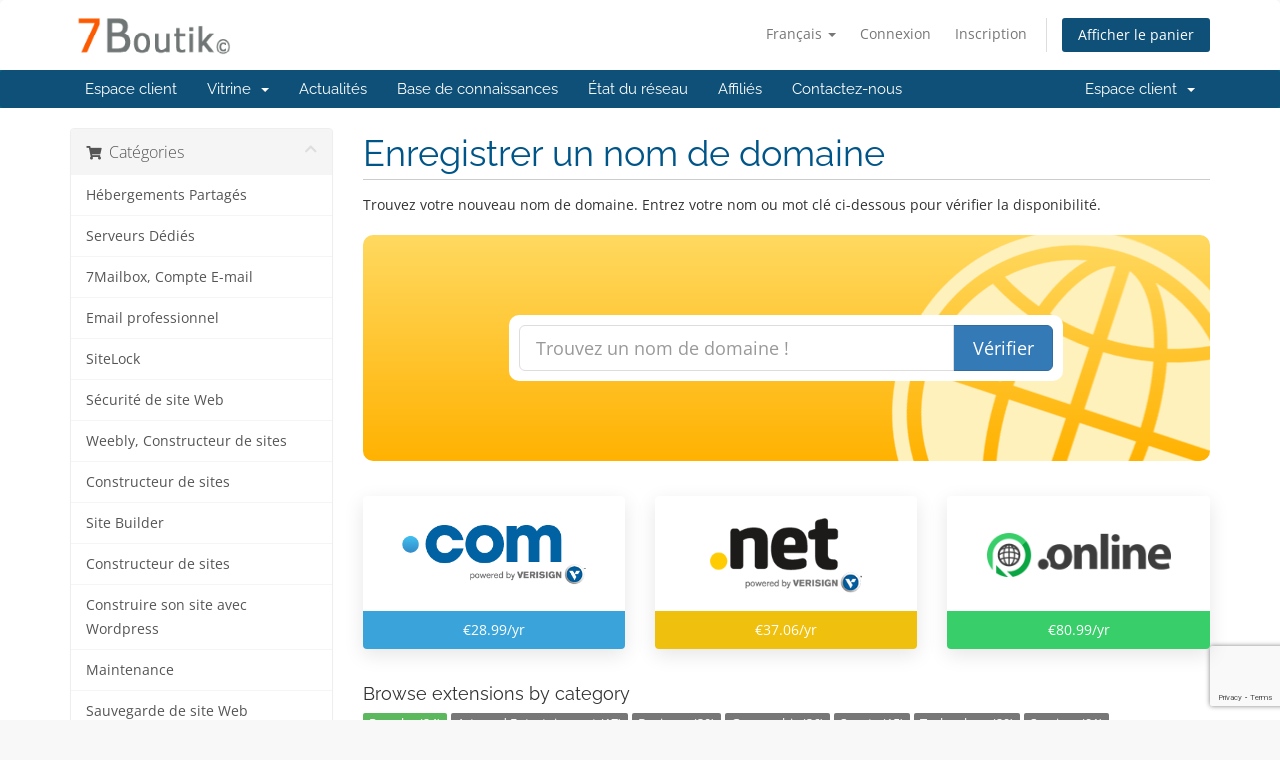

--- FILE ---
content_type: text/html; charset=utf-8
request_url: https://7boutik.net/billing/cart.php?a=add&domain=register
body_size: 912659
content:
<!DOCTYPE html>
<html lang="en">
<head>
    <meta charset="utf-8" />
    <meta http-equiv="X-UA-Compatible" content="IE=edge">
    <meta name="viewport" content="width=device-width, initial-scale=1">
    <title>Votre panier - 7Boutik, L'hébergement facile</title>

    <!-- Styling -->
<link href="/billing/assets/fonts/css/open-sans-family.css" rel="stylesheet" type="text/css" />
<link href="/billing/assets/fonts/css/raleway-family.css" rel="stylesheet" type="text/css" />
<link href="/billing/templates/six/css/all.min.css?v=8f37ba" rel="stylesheet">
<link href="/billing/assets/css/fontawesome-all.min.css" rel="stylesheet">
<link href="/billing/templates/six/css/custom.css" rel="stylesheet">

<!-- HTML5 Shim and Respond.js IE8 support of HTML5 elements and media queries -->
<!-- WARNING: Respond.js doesn't work if you view the page via file:// -->
<!--[if lt IE 9]>
  <script src="https://oss.maxcdn.com/libs/html5shiv/3.7.0/html5shiv.js"></script>
  <script src="https://oss.maxcdn.com/libs/respond.js/1.4.2/respond.min.js"></script>
<![endif]-->

<script type="text/javascript">
    var csrfToken = '2a8f1b39569b1f25ddf57a98be85f8b4a4070c9c',
        markdownGuide = 'Guide de mise en forme',
        locale = 'en',
        saved = 'enregistré',
        saving = 'enregistrement automatique',
        whmcsBaseUrl = "/billing";
    var recaptcha = {"requiredText":"Requis","siteKey":"6LfxguoqAAAAACEAadfDnipiWp6CI81QBzsKW1iu","apiObject":"grecaptcha","libUrl":"https:\/\/www.google.com\/recaptcha\/api.js?onload=recaptchaLoadCallback&render=explicit"}</script>
<script src="/billing/templates/six/js/scripts.min.js?v=8f37ba"></script>


    <script async src="https://www.googletagmanager.com/gtag/js?id=UA-5235424-43"></script>
<script>
  window.dataLayer = window.dataLayer || [];
  function gtag(){dataLayer.push(arguments);}
  gtag('js', new Date());
  gtag('config', 'UA-5235424-43', {
  'cookie_domain': '7boutk.net/billing'
});
</script>


</head>
<body data-phone-cc-input="1">


<section id="header">
    <div class="container">
        <ul class="top-nav">
                            <li>
                    <a href="#" class="choose-language" data-toggle="popover" id="languageChooser">
                        Français
                        <b class="caret"></b>
                    </a>
                    <div id="languageChooserContent" class="hidden">
                        <ul>
                                                            <li>
                                    <a href="/billing/cart.php?a=add&domain=register&language=arabic">العربية</a>
                                </li>
                                                            <li>
                                    <a href="/billing/cart.php?a=add&domain=register&language=azerbaijani">Azerbaijani</a>
                                </li>
                                                            <li>
                                    <a href="/billing/cart.php?a=add&domain=register&language=catalan">Català</a>
                                </li>
                                                            <li>
                                    <a href="/billing/cart.php?a=add&domain=register&language=chinese">中文</a>
                                </li>
                                                            <li>
                                    <a href="/billing/cart.php?a=add&domain=register&language=croatian">Hrvatski</a>
                                </li>
                                                            <li>
                                    <a href="/billing/cart.php?a=add&domain=register&language=czech">Čeština</a>
                                </li>
                                                            <li>
                                    <a href="/billing/cart.php?a=add&domain=register&language=danish">Dansk</a>
                                </li>
                                                            <li>
                                    <a href="/billing/cart.php?a=add&domain=register&language=dutch">Nederlands</a>
                                </li>
                                                            <li>
                                    <a href="/billing/cart.php?a=add&domain=register&language=english">English</a>
                                </li>
                                                            <li>
                                    <a href="/billing/cart.php?a=add&domain=register&language=estonian">Estonian</a>
                                </li>
                                                            <li>
                                    <a href="/billing/cart.php?a=add&domain=register&language=farsi">Persian</a>
                                </li>
                                                            <li>
                                    <a href="/billing/cart.php?a=add&domain=register&language=french">Français</a>
                                </li>
                                                            <li>
                                    <a href="/billing/cart.php?a=add&domain=register&language=german">Deutsch</a>
                                </li>
                                                            <li>
                                    <a href="/billing/cart.php?a=add&domain=register&language=hebrew">עברית</a>
                                </li>
                                                            <li>
                                    <a href="/billing/cart.php?a=add&domain=register&language=hungarian">Magyar</a>
                                </li>
                                                            <li>
                                    <a href="/billing/cart.php?a=add&domain=register&language=italian">Italiano</a>
                                </li>
                                                            <li>
                                    <a href="/billing/cart.php?a=add&domain=register&language=macedonian">Macedonian</a>
                                </li>
                                                            <li>
                                    <a href="/billing/cart.php?a=add&domain=register&language=norwegian">Norwegian</a>
                                </li>
                                                            <li>
                                    <a href="/billing/cart.php?a=add&domain=register&language=portuguese-br">Português</a>
                                </li>
                                                            <li>
                                    <a href="/billing/cart.php?a=add&domain=register&language=portuguese-pt">Português</a>
                                </li>
                                                            <li>
                                    <a href="/billing/cart.php?a=add&domain=register&language=romanian">Română</a>
                                </li>
                                                            <li>
                                    <a href="/billing/cart.php?a=add&domain=register&language=russian">Русский</a>
                                </li>
                                                            <li>
                                    <a href="/billing/cart.php?a=add&domain=register&language=spanish">Español</a>
                                </li>
                                                            <li>
                                    <a href="/billing/cart.php?a=add&domain=register&language=swedish">Svenska</a>
                                </li>
                                                            <li>
                                    <a href="/billing/cart.php?a=add&domain=register&language=turkish">Türkçe</a>
                                </li>
                                                            <li>
                                    <a href="/billing/cart.php?a=add&domain=register&language=ukranian">Українська</a>
                                </li>
                                                    </ul>
                    </div>
                </li>
                                        <li>
                    <a href="/billing/clientarea.php">Connexion</a>
                </li>
                                    <li>
                        <a href="/billing/register.php">Inscription</a>
                    </li>
                                <li class="primary-action">
                    <a href="/billing/cart.php?a=view" class="btn">
                        Afficher le panier
                    </a>
                </li>
                                </ul>

                    <a href="/billing/index.php" class="logo"><img src="/billing/assets/img/logo.png" alt="7Boutik, L'hébergement facile"></a>
        
    </div>
</section>

<section id="main-menu">

    <nav id="nav" class="navbar navbar-default navbar-main" role="navigation">
        <div class="container">
            <!-- Brand and toggle get grouped for better mobile display -->
            <div class="navbar-header">
                <button type="button" class="navbar-toggle" data-toggle="collapse" data-target="#primary-nav">
                    <span class="sr-only">Basculer la navigation</span>
                    <span class="icon-bar"></span>
                    <span class="icon-bar"></span>
                    <span class="icon-bar"></span>
                </button>
            </div>

            <!-- Collect the nav links, forms, and other content for toggling -->
            <div class="collapse navbar-collapse" id="primary-nav">

                <ul class="nav navbar-nav">

                        <li menuItemName="Home" class="" id="Primary_Navbar-Home">
        <a href="/billing/index.php">
                        Espace client
                                </a>
            </li>
    <li menuItemName="Store" class="dropdown" id="Primary_Navbar-Store">
        <a class="dropdown-toggle" data-toggle="dropdown" href="#">
                        Vitrine
                        &nbsp;<b class="caret"></b>        </a>
                    <ul class="dropdown-menu">
                            <li menuItemName="Browse Products Services" id="Primary_Navbar-Store-Browse_Products_Services">
                    <a href="/billing/store">
                                                Tout visualiser
                                            </a>
                </li>
                            <li menuItemName="Shop Divider 1" class="nav-divider" id="Primary_Navbar-Store-Shop_Divider_1">
                    <a href="">
                                                -----
                                            </a>
                </li>
                            <li menuItemName="Hébergements Partagés" id="Primary_Navbar-Store-Hébergements_Partagés">
                    <a href="/billing/store/hebergement">
                                                Hébergements Partagés
                                            </a>
                </li>
                            <li menuItemName="Serveurs Dédiés" id="Primary_Navbar-Store-Serveurs_Dédiés">
                    <a href="/billing/store/serveurs-dedies">
                                                Serveurs Dédiés
                                            </a>
                </li>
                            <li menuItemName="7Mailbox, Compte E-mail" id="Primary_Navbar-Store-7Mailbox,_Compte_E-mail">
                    <a href="/billing/store/7mailbox-boite-mail-professionnelle">
                                                7Mailbox, Compte E-mail
                                            </a>
                </li>
                            <li menuItemName="SiteLock" id="Primary_Navbar-Store-SiteLock">
                    <a href="/billing/store/sitelock">
                                                SiteLock
                                            </a>
                </li>
                            <li menuItemName=" Weebly, Constructeur de sites" id="Primary_Navbar-Store-_Weebly,_Constructeur_de_sites">
                    <a href="/billing/store/weebly-constructeur-de-sites">
                                                 Weebly, Constructeur de sites
                                            </a>
                </li>
                            <li menuItemName="Site Builder" id="Primary_Navbar-Store-Site_Builder">
                    <a href="/billing/store/site-builder">
                                                Site Builder
                                            </a>
                </li>
                            <li menuItemName="Construire son site avec Wordpress" id="Primary_Navbar-Store-Construire_son_site_avec_Wordpress">
                    <a href="/billing/store/construire-son-site-avec-wordpress">
                                                Construire son site avec Wordpress
                                            </a>
                </li>
                            <li menuItemName="Maintenance" id="Primary_Navbar-Store-Maintenance">
                    <a href="/billing/store/maintenance">
                                                Maintenance
                                            </a>
                </li>
                            <li menuItemName="Options configurables (Storage, Email, Database suppl.)" id="Primary_Navbar-Store-Options_configurables_(Storage,_Email,_Database_suppl.)">
                    <a href="/billing/store/options-configurables">
                                                Options configurables (Storage, Email, Database suppl.)
                                            </a>
                </li>
                            <li menuItemName="ox" id="Primary_Navbar-Store-ox">
                    <a href="/billing/store/professional-email">
                                                Email professionnel
                                            </a>
                </li>
                            <li menuItemName="sitelock" id="Primary_Navbar-Store-sitelock">
                    <a href="/billing/store/sitelock">
                                                Sécurité de site Web
                                            </a>
                </li>
                            <li menuItemName="weebly" id="Primary_Navbar-Store-weebly">
                    <a href="/billing/store/weebly-constructeur-de-sites">
                                                Constructeur de sites
                                            </a>
                </li>
                            <li menuItemName="siteBuilder" id="Primary_Navbar-Store-siteBuilder">
                    <a href="/billing/store/site-builder">
                                                Constructeur de sites
                                            </a>
                </li>
                            <li menuItemName="codeguard" id="Primary_Navbar-Store-codeguard">
                    <a href="/billing/store/codeguard">
                                                Sauvegarde de site Web
                                            </a>
                </li>
                            <li menuItemName="sitelockvpn" id="Primary_Navbar-Store-sitelockvpn">
                    <a href="/billing/store/vpn">
                                                VPN
                                            </a>
                </li>
                            <li menuItemName="symantec" id="Primary_Navbar-Store-symantec">
                    <a href="/billing/store/ssl-certificates">
                                                Certificats SSL
                                            </a>
                </li>
                            <li menuItemName="spamexperts" id="Primary_Navbar-Store-spamexperts">
                    <a href="/billing/store/email-services">
                                                Services d'E-mail
                                            </a>
                </li>
                            <li menuItemName="nordvpn" id="Primary_Navbar-Store-nordvpn">
                    <a href="/billing/store/nordvpn">
                                                VPN
                                            </a>
                </li>
                            <li menuItemName="Shop Divider 2" class="nav-divider" id="Primary_Navbar-Store-Shop_Divider_2">
                    <a href="">
                                                -----
                                            </a>
                </li>
                            <li menuItemName="Register a New Domain" id="Primary_Navbar-Store-Register_a_New_Domain">
                    <a href="/billing/cart.php?a=add&domain=register">
                                                Enregistrer un nom de domaine
                                            </a>
                </li>
                            <li menuItemName="Transfer a Domain to Us" id="Primary_Navbar-Store-Transfer_a_Domain_to_Us">
                    <a href="/billing/cart.php?a=add&domain=transfer">
                                                Transférer un nom de domaine
                                            </a>
                </li>
                        </ul>
            </li>
    <li menuItemName="Announcements" class="" id="Primary_Navbar-Announcements">
        <a href="/billing/announcements">
                        Actualités
                                </a>
            </li>
    <li menuItemName="Knowledgebase" class="" id="Primary_Navbar-Knowledgebase">
        <a href="/billing/knowledgebase">
                        Base de connaissances
                                </a>
            </li>
    <li menuItemName="Network Status" class="" id="Primary_Navbar-Network_Status">
        <a href="/billing/serverstatus.php">
                        État du réseau
                                </a>
            </li>
    <li menuItemName="Affiliates" class="" id="Primary_Navbar-Affiliates">
        <a href="/billing/affiliates.php">
                        Affiliés
                                </a>
            </li>
    <li menuItemName="Contact Us" class="" id="Primary_Navbar-Contact_Us">
        <a href="/billing/contact.php">
                        Contactez-nous
                                </a>
            </li>

                </ul>

                <ul class="nav navbar-nav navbar-right">

                        <li menuItemName="Account" class="dropdown" id="Secondary_Navbar-Account">
        <a class="dropdown-toggle" data-toggle="dropdown" href="#">
                        Espace client
                        &nbsp;<b class="caret"></b>        </a>
                    <ul class="dropdown-menu">
                            <li menuItemName="Login" id="Secondary_Navbar-Account-Login">
                    <a href="/billing/clientarea.php">
                                                Connexion
                                            </a>
                </li>
                            <li menuItemName="Register" id="Secondary_Navbar-Account-Register">
                    <a href="/billing/register.php">
                                                Inscription
                                            </a>
                </li>
                            <li menuItemName="Divider" class="nav-divider" id="Secondary_Navbar-Account-Divider">
                    <a href="">
                                                -----
                                            </a>
                </li>
                            <li menuItemName="Forgot Password?" id="Secondary_Navbar-Account-Forgot_Password?">
                    <a href="/billing/password/reset">
                                                Mot de passe oublié?
                                            </a>
                </li>
                        </ul>
            </li>

                </ul>

            </div><!-- /.navbar-collapse -->
        </div>
    </nav>

</section>



<section id="main-body">
    <div class="container">
        <div class="row">

                <!-- Container for main page display content -->
        <div class="col-xs-12 main-content">
            

<link rel="stylesheet" type="text/css" href="/billing/templates/orderforms/standard_cart/css/all.min.css?v=8f37ba" />
<script type="text/javascript" src="/billing/templates/orderforms/standard_cart/js/scripts.min.js?v=8f37ba"></script>
<div id="order-standard_cart">

    <div class="row">
        <div class="cart-sidebar">
                <div menuItemName="Categories" class="panel card card-sidebar mb-3 panel-sidebar">
        <div class="panel-heading card-header">
            <h3 class="panel-title">
                                    <i class="fas fa-shopping-cart"></i>&nbsp;
                
                Catégories

                
                <i class="fas fa-chevron-up card-minimise panel-minimise pull-right float-right"></i>
            </h3>
        </div>

        
                    <div class="list-group collapsable-card-body">
                                                            <a menuItemName="Hébergements Partagés" href="/billing/store/hebergement" class="list-group-item list-group-item-action" id="Secondary_Sidebar-Categories-Hébergements_Partagés">
                            
                            Hébergements Partagés

                                                    </a>
                                                                                <a menuItemName="Serveurs Dédiés" href="/billing/store/serveurs-dedies" class="list-group-item list-group-item-action" id="Secondary_Sidebar-Categories-Serveurs_Dédiés">
                            
                            Serveurs Dédiés

                                                    </a>
                                                                                <a menuItemName="7Mailbox, Compte E-mail" href="/billing/store/7mailbox-boite-mail-professionnelle" class="list-group-item list-group-item-action" id="Secondary_Sidebar-Categories-7Mailbox,_Compte_E-mail">
                            
                            7Mailbox, Compte E-mail

                                                    </a>
                                                                                <a menuItemName="ox" href="/billing/store/professional-email" class="list-group-item list-group-item-action" id="Secondary_Sidebar-Categories-ox">
                            
                            Email professionnel

                                                    </a>
                                                                                <a menuItemName="SiteLock" href="/billing/store/sitelock" class="list-group-item list-group-item-action" id="Secondary_Sidebar-Categories-SiteLock">
                            
                            SiteLock

                                                    </a>
                                                                                <a menuItemName="sitelock" href="/billing/store/sitelock" class="list-group-item list-group-item-action" id="Secondary_Sidebar-Categories-sitelock">
                            
                            Sécurité de site Web

                                                    </a>
                                                                                <a menuItemName=" Weebly, Constructeur de sites" href="/billing/store/weebly-constructeur-de-sites" class="list-group-item list-group-item-action" id="Secondary_Sidebar-Categories-_Weebly,_Constructeur_de_sites">
                            
                             Weebly, Constructeur de sites

                                                    </a>
                                                                                <a menuItemName="weebly" href="/billing/store/weebly-constructeur-de-sites" class="list-group-item list-group-item-action" id="Secondary_Sidebar-Categories-weebly">
                            
                            Constructeur de sites

                                                    </a>
                                                                                <a menuItemName="Site Builder" href="/billing/store/site-builder" class="list-group-item list-group-item-action" id="Secondary_Sidebar-Categories-Site_Builder">
                            
                            Site Builder

                                                    </a>
                                                                                <a menuItemName="siteBuilder" href="/billing/store/site-builder" class="list-group-item list-group-item-action" id="Secondary_Sidebar-Categories-siteBuilder">
                            
                            Constructeur de sites

                                                    </a>
                                                                                <a menuItemName="Construire son site avec Wordpress" href="/billing/store/construire-son-site-avec-wordpress" class="list-group-item list-group-item-action" id="Secondary_Sidebar-Categories-Construire_son_site_avec_Wordpress">
                            
                            Construire son site avec Wordpress

                                                    </a>
                                                                                <a menuItemName="Maintenance" href="/billing/store/maintenance" class="list-group-item list-group-item-action" id="Secondary_Sidebar-Categories-Maintenance">
                            
                            Maintenance

                                                    </a>
                                                                                <a menuItemName="codeguard" href="/billing/store/codeguard" class="list-group-item list-group-item-action" id="Secondary_Sidebar-Categories-codeguard">
                            
                            Sauvegarde de site Web

                                                    </a>
                                                                                <a menuItemName="sitelockvpn" href="/billing/store/vpn" class="list-group-item list-group-item-action" id="Secondary_Sidebar-Categories-sitelockvpn">
                            
                            VPN

                                                    </a>
                                                                                <a menuItemName="symantec" href="/billing/store/ssl-certificates" class="list-group-item list-group-item-action" id="Secondary_Sidebar-Categories-symantec">
                            
                            Certificats SSL

                                                    </a>
                                                                                <a menuItemName="Options configurables (Storage, Email, Database suppl.)" href="/billing/store/options-configurables" class="list-group-item list-group-item-action" id="Secondary_Sidebar-Categories-Options_configurables_(Storage,_Email,_Database_suppl.)">
                            
                            Options configurables (Storage, Email, Database suppl.)

                                                    </a>
                                                                                <a menuItemName="spamexperts" href="/billing/store/email-services" class="list-group-item list-group-item-action" id="Secondary_Sidebar-Categories-spamexperts">
                            
                            Services d'E-mail

                                                    </a>
                                                                                <a menuItemName="nordvpn" href="/billing/store/nordvpn" class="list-group-item list-group-item-action" id="Secondary_Sidebar-Categories-nordvpn">
                            
                            VPN

                                                    </a>
                                                </div>
        
            </div>

        <div menuItemName="Actions" class="panel card card-sidebar mb-3 panel-sidebar">
        <div class="panel-heading card-header">
            <h3 class="panel-title">
                                    <i class="fas fa-plus"></i>&nbsp;
                
                Actions

                
                <i class="fas fa-chevron-up card-minimise panel-minimise pull-right float-right"></i>
            </h3>
        </div>

        
                    <div class="list-group collapsable-card-body">
                                                            <a menuItemName="Domain Registration" href="/billing/cart.php?a=add&domain=register" class="list-group-item list-group-item-action active" id="Secondary_Sidebar-Actions-Domain_Registration">
                                                            <i class="fas fa-globe fa-fw"></i>&nbsp;
                            
                            Enregistrer un nom de domaine

                                                    </a>
                                                                                <a menuItemName="Domain Transfer" href="/billing/cart.php?a=add&domain=transfer" class="list-group-item list-group-item-action" id="Secondary_Sidebar-Actions-Domain_Transfer">
                                                            <i class="fas fa-share fa-fw"></i>&nbsp;
                            
                            Transférer un nom de domaine

                                                    </a>
                                                                                <a menuItemName="View Cart" href="/billing/cart.php?a=view" class="list-group-item list-group-item-action" id="Secondary_Sidebar-Actions-View_Cart">
                                                            <i class="fas fa-shopping-cart fa-fw"></i>&nbsp;
                            
                            Afficher le panier

                                                    </a>
                                                </div>
        
            </div>

        <div menuItemName="Choose Currency" class="panel card card-sidebar mb-3 panel-sidebar">
        <div class="panel-heading card-header">
            <h3 class="panel-title">
                                    <i class="fas fa-plus"></i>&nbsp;
                
                Sélectionnez la devise

                
                <i class="fas fa-chevron-up card-minimise panel-minimise pull-right float-right"></i>
            </h3>
        </div>

                    <div class="panel-body card-body collapsable-card-body">
                <form method="post" action="cart.php?a=add&domain=register">
<input type="hidden" name="token" value="2a8f1b39569b1f25ddf57a98be85f8b4a4070c9c" />
    <select name="currency" onchange="submit()" class="form-control"><option value="1" selected>EUR</option><option value="3">GBP</option><option value="4">USD</option><option value="2">XOF</option>    </select>
</form>
            </div>
        
        
            </div>

            </div>
        <div class="cart-body">
            <div class="header-lined">
                <h1 class="font-size-36">
                    Enregistrer un nom de domaine
                </h1>
            </div>
            <div class="sidebar-collapsed">

            <div class="panel card panel-default">
                <div class="m-0 panel-heading card-header">
        <h3 class="panel-title">
                            <i class="fas fa-shopping-cart"></i>&nbsp;
            
            Catégories

                    </h3>
    </div>

    <div class="panel-body card-body">
        <form role="form">
            <select class="form-control custom-select" onchange="selectChangeNavigate(this)">
                                                    <option menuItemName="Hébergements Partagés" value="/billing/store/hebergement" class="list-group-item" >
                        Hébergements Partagés

                                            </option>
                                                        <option menuItemName="Serveurs Dédiés" value="/billing/store/serveurs-dedies" class="list-group-item" >
                        Serveurs Dédiés

                                            </option>
                                                        <option menuItemName="7Mailbox, Compte E-mail" value="/billing/store/7mailbox-boite-mail-professionnelle" class="list-group-item" >
                        7Mailbox, Compte E-mail

                                            </option>
                                                        <option menuItemName="ox" value="/billing/store/professional-email" class="list-group-item" >
                        Email professionnel

                                            </option>
                                                        <option menuItemName="SiteLock" value="/billing/store/sitelock" class="list-group-item" >
                        SiteLock

                                            </option>
                                                        <option menuItemName="sitelock" value="/billing/store/sitelock" class="list-group-item" >
                        Sécurité de site Web

                                            </option>
                                                        <option menuItemName=" Weebly, Constructeur de sites" value="/billing/store/weebly-constructeur-de-sites" class="list-group-item" >
                         Weebly, Constructeur de sites

                                            </option>
                                                        <option menuItemName="weebly" value="/billing/store/weebly-constructeur-de-sites" class="list-group-item" >
                        Constructeur de sites

                                            </option>
                                                        <option menuItemName="Site Builder" value="/billing/store/site-builder" class="list-group-item" >
                        Site Builder

                                            </option>
                                                        <option menuItemName="siteBuilder" value="/billing/store/site-builder" class="list-group-item" >
                        Constructeur de sites

                                            </option>
                                                        <option menuItemName="Construire son site avec Wordpress" value="/billing/store/construire-son-site-avec-wordpress" class="list-group-item" >
                        Construire son site avec Wordpress

                                            </option>
                                                        <option menuItemName="Maintenance" value="/billing/store/maintenance" class="list-group-item" >
                        Maintenance

                                            </option>
                                                        <option menuItemName="codeguard" value="/billing/store/codeguard" class="list-group-item" >
                        Sauvegarde de site Web

                                            </option>
                                                        <option menuItemName="sitelockvpn" value="/billing/store/vpn" class="list-group-item" >
                        VPN

                                            </option>
                                                        <option menuItemName="symantec" value="/billing/store/ssl-certificates" class="list-group-item" >
                        Certificats SSL

                                            </option>
                                                        <option menuItemName="Options configurables (Storage, Email, Database suppl.)" value="/billing/store/options-configurables" class="list-group-item" >
                        Options configurables (Storage, Email, Database suppl.)

                                            </option>
                                                        <option menuItemName="spamexperts" value="/billing/store/email-services" class="list-group-item" >
                        Services d'E-mail

                                            </option>
                                                        <option menuItemName="nordvpn" value="/billing/store/nordvpn" class="list-group-item" >
                        VPN

                                            </option>
                                                                        <option value="" class="list-group-item" selected=""selected>- Choisir une autre catégorie -</option>
                            </select>
        </form>
    </div>

            </div>
            <div class="panel card panel-default">
                <div class="m-0 panel-heading card-header">
        <h3 class="panel-title">
                            <i class="fas fa-plus"></i>&nbsp;
            
            Actions

                    </h3>
    </div>

    <div class="panel-body card-body">
        <form role="form">
            <select class="form-control custom-select" onchange="selectChangeNavigate(this)">
                                                    <option menuItemName="Domain Registration" value="/billing/cart.php?a=add&domain=register" class="list-group-item" selected="selected">
                        Enregistrer un nom de domaine

                                            </option>
                                                                                                    <option menuItemName="Domain Transfer" value="/billing/cart.php?a=add&domain=transfer" class="list-group-item" >
                        Transférer un nom de domaine

                                            </option>
                                                        <option menuItemName="View Cart" value="/billing/cart.php?a=view" class="list-group-item" >
                        Afficher le panier

                                            </option>
                                                                </select>
        </form>
    </div>

            </div>
            <div class="panel card panel-default">
                <div class="m-0 panel-heading card-header">
        <h3 class="panel-title">
                            <i class="fas fa-plus"></i>&nbsp;
            
            Sélectionnez la devise

                    </h3>
    </div>

    <div class="panel-body card-body">
        <form role="form">
            <select class="form-control custom-select" onchange="selectChangeNavigate(this)">
                                                                    <option value="" class="list-group-item" selected=""selected>- Choisir une autre catégorie -</option>
                            </select>
        </form>
    </div>

            </div>
    
            <div class="pull-right form-inline float-right">
            <form method="post" action="/billing/cart.php?a=add&domain=register">
<input type="hidden" name="token" value="2a8f1b39569b1f25ddf57a98be85f8b4a4070c9c" />
                <select name="currency" onchange="submit()" class="form-control">
                    <option value="">Sélectionnez la devise</option>
                                            <option value="1" selected>EUR</option>
                                            <option value="2">XOF</option>
                                            <option value="3">GBP</option>
                                            <option value="4">USD</option>
                                    </select>
            </form>
        </div>
    
</div>

            <p>Trouvez votre nouveau nom de domaine. Entrez votre nom ou mot clé ci-dessous pour vérifier la disponibilité.</p>

            <div class="domain-checker-container">
                <div class="domain-checker-bg clearfix">
                    <form method="post" action="/billing/cart.php" id="frmDomainChecker">
<input type="hidden" name="token" value="2a8f1b39569b1f25ddf57a98be85f8b4a4070c9c" />
                        <input type="hidden" name="a" value="checkDomain">
                        <div class="row">
                            <div class="col-md-8 col-md-offset-2 offset-md-2 col-xs-10 col-xs-offset-1 col-10 offset-1">
                                <div class="input-group input-group-lg input-group-box">
                                    <input type="text" name="domain" class="form-control" placeholder="Trouvez un nom de domaine !" value="" id="inputDomain" data-toggle="tooltip" data-placement="left" data-trigger="manual" title="Entrez un domaine ou un mot-clé" />
                                    <span class="input-group-btn input-group-append">
                                        <button type="submit" id="btnCheckAvailability" class="btn btn-primary domain-check-availability btn-recaptcha btn-recaptcha-invisible">Vérifier</button>
                                    </span>
                                </div>
                            </div>

                                                    </div>
                    </form>
                </div>
            </div>

            <div id="DomainSearchResults" class="w-hidden">
                <div id="searchDomainInfo" class="domain-checker-result-headline">
                    <p id="primaryLookupSearching" class="domain-lookup-loader domain-lookup-primary-loader domain-searching"><i class="fas fa-spinner fa-spin"></i> Recherche...</p>
                    <div id="primaryLookupResult" class="domain-lookup-result w-hidden">
                        <p class="domain-invalid domain-checker-invalid">Les domaines doivent commencer par une lettre ou un nombre<span class="domain-length-restrictions"> et être entre <span class="min-length"></span> et <span class="max-length"></span> caractères de long</span></p>
                        <p class="domain-unavailable domain-checker-unavailable"><strong>:domain</strong> n'est pas disponible</p>
                        <p class="domain-tld-unavailable domain-checker-unavailable">Les domaines <strong>:tld</strong> ne sont pas disponibles actuellement.</p>
                        <p class="domain-available domain-checker-available"><strong>:domain</strong> est disponible.</p>
                        <a class="domain-contact-support btn btn-primary">Contactez-nous</a>
                        <div id="idnLanguageSelector" class="form-group idn-language-selector w-hidden">
                            <div class="row">
                                <div class="col-sm-10 col-sm-offset-1 col-lg-8 col-lg-offset-2 offset-sm-1 offset-lg-2">
                                    <div class="margin-10 text-center">
                                        Nous avons détecté que le domaine que vous avez entré est un nom de domaine international. Afin de continuer, veuillez sélectionner la langue de votre domaine.
                                    </div>
                                </div>
                            </div>
                            <div class="row">
                                <div class="col-sm-8 col-lg-6 col-sm-offset-2 col-lg-offset-3 offset-sm-2 offset-lg-3">
                                    <select name="idnlanguage" class="form-control">
                                        <option value="">Choisissez la langue IDN</option>
                                                                                    <option value="afr">Afrikaans</option>
                                                                                    <option value="alb">Albanais</option>
                                                                                    <option value="ara">Arabe</option>
                                                                                    <option value="arg">Aragonais</option>
                                                                                    <option value="arm">Arménien</option>
                                                                                    <option value="asm">Assamais</option>
                                                                                    <option value="ast">Asturien</option>
                                                                                    <option value="ave">Avestique</option>
                                                                                    <option value="awa">Awadhi</option>
                                                                                    <option value="aze">Azerbaïdjanais</option>
                                                                                    <option value="ban">Balinais</option>
                                                                                    <option value="bal">Baloutches</option>
                                                                                    <option value="bas">Basa</option>
                                                                                    <option value="bak">Bachkir</option>
                                                                                    <option value="baq">Basque</option>
                                                                                    <option value="bel">Biélorusse</option>
                                                                                    <option value="ben">Bengali</option>
                                                                                    <option value="bho">Bhojpuri</option>
                                                                                    <option value="bos">Bosniaque</option>
                                                                                    <option value="bul">Bulgare</option>
                                                                                    <option value="bur">Birman</option>
                                                                                    <option value="car">Caraïbes</option>
                                                                                    <option value="cat">Catalan</option>
                                                                                    <option value="che">Tchétchène</option>
                                                                                    <option value="chi">Chinois</option>
                                                                                    <option value="chv">Tchouvache</option>
                                                                                    <option value="cop">Copte</option>
                                                                                    <option value="cos">Corse</option>
                                                                                    <option value="scr">Croate</option>
                                                                                    <option value="cze">Tchèque</option>
                                                                                    <option value="dan">Danois</option>
                                                                                    <option value="div">Divéhi</option>
                                                                                    <option value="doi">Dogri</option>
                                                                                    <option value="dut">Néerlandais</option>
                                                                                    <option value="eng">Anglais</option>
                                                                                    <option value="est">Estonien</option>
                                                                                    <option value="fao">Féroïen</option>
                                                                                    <option value="fij">Fidjien</option>
                                                                                    <option value="fin">Finlandais</option>
                                                                                    <option value="fre">Français</option>
                                                                                    <option value="fry">Frison</option>
                                                                                    <option value="gla">Gaélique; Gaélique écossais</option>
                                                                                    <option value="geo">Géorgien</option>
                                                                                    <option value="ger">Allemand</option>
                                                                                    <option value="gon">Gondi</option>
                                                                                    <option value="gre">Grec</option>
                                                                                    <option value="guj">Gujarati</option>
                                                                                    <option value="heb">Hébreu</option>
                                                                                    <option value="hin">Hindi</option>
                                                                                    <option value="hun">Hongrois</option>
                                                                                    <option value="ice">Islandais</option>
                                                                                    <option value="inc">Indien</option>
                                                                                    <option value="ind">Indonésien</option>
                                                                                    <option value="inh">Ingouche</option>
                                                                                    <option value="gle">Irlandais</option>
                                                                                    <option value="ita">Italien</option>
                                                                                    <option value="jpn">Japonais</option>
                                                                                    <option value="jav">Javanais</option>
                                                                                    <option value="kas">Cachemire</option>
                                                                                    <option value="kaz">Kazakh</option>
                                                                                    <option value="khm">Khmer</option>
                                                                                    <option value="kir">Kirghiz</option>
                                                                                    <option value="kor">Coréen</option>
                                                                                    <option value="kur">Kurde</option>
                                                                                    <option value="lao">laotien</option>
                                                                                    <option value="lat">Latin</option>
                                                                                    <option value="lav">Letton</option>
                                                                                    <option value="lit">Lituanien</option>
                                                                                    <option value="ltz">Luxembourgeois</option>
                                                                                    <option value="mac">Macédonien</option>
                                                                                    <option value="may">Malais</option>
                                                                                    <option value="mal">Malayalam</option>
                                                                                    <option value="mlt">Maltais</option>
                                                                                    <option value="mao">Maori</option>
                                                                                    <option value="mol">Moldave</option>
                                                                                    <option value="mon">Mongol</option>
                                                                                    <option value="nep">Népalais</option>
                                                                                    <option value="nor">Norvégien</option>
                                                                                    <option value="ori">Oriya</option>
                                                                                    <option value="oss">Ossète</option>
                                                                                    <option value="per">Persan</option>
                                                                                    <option value="pol">Polonais</option>
                                                                                    <option value="por">Portugais</option>
                                                                                    <option value="pan">Pendjabi</option>
                                                                                    <option value="pus">Pachto</option>
                                                                                    <option value="raj">Rajasthan</option>
                                                                                    <option value="rum">Roumain</option>
                                                                                    <option value="rus">Russe</option>
                                                                                    <option value="smo">Samoan</option>
                                                                                    <option value="san">Sanscrit</option>
                                                                                    <option value="srd">Sarde</option>
                                                                                    <option value="scc">Serbe</option>
                                                                                    <option value="snd">Sindhi</option>
                                                                                    <option value="sin">Cinghalais</option>
                                                                                    <option value="slo">Slovaque</option>
                                                                                    <option value="slv">Slovène</option>
                                                                                    <option value="som">Somalien</option>
                                                                                    <option value="spa">Espagnol</option>
                                                                                    <option value="swa">Swahili</option>
                                                                                    <option value="swe">Suédois</option>
                                                                                    <option value="syr">Syriaque</option>
                                                                                    <option value="tgk">Tadjik</option>
                                                                                    <option value="tam">Tamoul</option>
                                                                                    <option value="tel">télougou</option>
                                                                                    <option value="tha">Thaïlandais</option>
                                                                                    <option value="tib">Tibétain</option>
                                                                                    <option value="tur">Turc</option>
                                                                                    <option value="ukr">Ukrainien</option>
                                                                                    <option value="urd">Ourdou</option>
                                                                                    <option value="uzb">Ouzbek</option>
                                                                                    <option value="vie">Vietnamien</option>
                                                                                    <option value="wel">Gallois</option>
                                                                                    <option value="yid">Yiddish</option>
                                                                            </select>
                                    <div class="field-error-msg">
                                        Veuillez sélectionner la langue du domaine que vous souhaitez enregistrer.
                                    </div>
                                </div>
                            </div>
                        </div>
                        <p class="domain-price">
                            <span class="price"></span>
                            <button class="btn btn-primary btn-add-to-cart" data-whois="0" data-domain="">
                                <span class="to-add">Ajouter</span>
                                <span class="loading">
                                    <i class="fas fa-spinner fa-spin"></i> Chargement en cours...
                                </span>
                                <span class="added"><i class="far fa-shopping-cart"></i> Régler</span>
                                <span class="unavailable">Non disponible</span>
                            </button>
                        </p>
                        <p class="domain-error domain-checker-unavailable"></p>
                    </div>
                </div>

                                    <div id="spotlightTlds" class="spotlight-tlds clearfix">
                        <div class="spotlight-tlds-container">
                                                            <div class="spotlight-tld-container spotlight-tld-container-7">
                                    <div id="spotlightcom" class="spotlight-tld">
                                                                                .com
                                        <span class="domain-lookup-loader domain-lookup-spotlight-loader">
                                            <i class="fas fa-spinner fa-spin"></i>
                                        </span>
                                        <div class="domain-lookup-result">
                                            <button type="button" class="btn unavailable w-hidden" disabled="disabled">
                                                Non disponible
                                            </button>
                                            <button type="button" class="btn invalid w-hidden" disabled="disabled">
                                                Non disponible
                                            </button>
                                            <span class="available price w-hidden">€28.99EUR</span>
                                            <button type="button" class="btn btn-add-to-cart w-hidden" data-whois="0" data-domain="">
                                                <span class="to-add">Ajouter</span>
                                                <span class="loading">
                                                    <i class="fas fa-spinner fa-spin"></i> Chargement en cours...
                                                </span>
                                                <span class="added"><i class="far fa-shopping-cart"></i> Régler</span>
                                                <span class="unavailable">Non disponible</span>
                                            </button>
                                            <button type="button" class="btn btn-primary domain-contact-support w-hidden">
                                                Contacter l'assistance pour l'achat
                                            </button>
                                        </div>
                                    </div>
                                </div>
                                                            <div class="spotlight-tld-container spotlight-tld-container-7">
                                    <div id="spotlightnet" class="spotlight-tld">
                                                                                .net
                                        <span class="domain-lookup-loader domain-lookup-spotlight-loader">
                                            <i class="fas fa-spinner fa-spin"></i>
                                        </span>
                                        <div class="domain-lookup-result">
                                            <button type="button" class="btn unavailable w-hidden" disabled="disabled">
                                                Non disponible
                                            </button>
                                            <button type="button" class="btn invalid w-hidden" disabled="disabled">
                                                Non disponible
                                            </button>
                                            <span class="available price w-hidden">€37.06EUR</span>
                                            <button type="button" class="btn btn-add-to-cart w-hidden" data-whois="0" data-domain="">
                                                <span class="to-add">Ajouter</span>
                                                <span class="loading">
                                                    <i class="fas fa-spinner fa-spin"></i> Chargement en cours...
                                                </span>
                                                <span class="added"><i class="far fa-shopping-cart"></i> Régler</span>
                                                <span class="unavailable">Non disponible</span>
                                            </button>
                                            <button type="button" class="btn btn-primary domain-contact-support w-hidden">
                                                Contacter l'assistance pour l'achat
                                            </button>
                                        </div>
                                    </div>
                                </div>
                                                            <div class="spotlight-tld-container spotlight-tld-container-7">
                                    <div id="spotlightorg" class="spotlight-tld">
                                                                                .org
                                        <span class="domain-lookup-loader domain-lookup-spotlight-loader">
                                            <i class="fas fa-spinner fa-spin"></i>
                                        </span>
                                        <div class="domain-lookup-result">
                                            <button type="button" class="btn unavailable w-hidden" disabled="disabled">
                                                Non disponible
                                            </button>
                                            <button type="button" class="btn invalid w-hidden" disabled="disabled">
                                                Non disponible
                                            </button>
                                            <span class="available price w-hidden">€30.99EUR</span>
                                            <button type="button" class="btn btn-add-to-cart w-hidden" data-whois="0" data-domain="">
                                                <span class="to-add">Ajouter</span>
                                                <span class="loading">
                                                    <i class="fas fa-spinner fa-spin"></i> Chargement en cours...
                                                </span>
                                                <span class="added"><i class="far fa-shopping-cart"></i> Régler</span>
                                                <span class="unavailable">Non disponible</span>
                                            </button>
                                            <button type="button" class="btn btn-primary domain-contact-support w-hidden">
                                                Contacter l'assistance pour l'achat
                                            </button>
                                        </div>
                                    </div>
                                </div>
                                                            <div class="spotlight-tld-container spotlight-tld-container-7">
                                    <div id="spotlightbiz" class="spotlight-tld">
                                                                                .biz
                                        <span class="domain-lookup-loader domain-lookup-spotlight-loader">
                                            <i class="fas fa-spinner fa-spin"></i>
                                        </span>
                                        <div class="domain-lookup-result">
                                            <button type="button" class="btn unavailable w-hidden" disabled="disabled">
                                                Non disponible
                                            </button>
                                            <button type="button" class="btn invalid w-hidden" disabled="disabled">
                                                Non disponible
                                            </button>
                                            <span class="available price w-hidden">€40.99EUR</span>
                                            <button type="button" class="btn btn-add-to-cart w-hidden" data-whois="0" data-domain="">
                                                <span class="to-add">Ajouter</span>
                                                <span class="loading">
                                                    <i class="fas fa-spinner fa-spin"></i> Chargement en cours...
                                                </span>
                                                <span class="added"><i class="far fa-shopping-cart"></i> Régler</span>
                                                <span class="unavailable">Non disponible</span>
                                            </button>
                                            <button type="button" class="btn btn-primary domain-contact-support w-hidden">
                                                Contacter l'assistance pour l'achat
                                            </button>
                                        </div>
                                    </div>
                                </div>
                                                            <div class="spotlight-tld-container spotlight-tld-container-7">
                                    <div id="spotlightinfo" class="spotlight-tld">
                                                                                .info
                                        <span class="domain-lookup-loader domain-lookup-spotlight-loader">
                                            <i class="fas fa-spinner fa-spin"></i>
                                        </span>
                                        <div class="domain-lookup-result">
                                            <button type="button" class="btn unavailable w-hidden" disabled="disabled">
                                                Non disponible
                                            </button>
                                            <button type="button" class="btn invalid w-hidden" disabled="disabled">
                                                Non disponible
                                            </button>
                                            <span class="available price w-hidden">€50.99EUR</span>
                                            <button type="button" class="btn btn-add-to-cart w-hidden" data-whois="0" data-domain="">
                                                <span class="to-add">Ajouter</span>
                                                <span class="loading">
                                                    <i class="fas fa-spinner fa-spin"></i> Chargement en cours...
                                                </span>
                                                <span class="added"><i class="far fa-shopping-cart"></i> Régler</span>
                                                <span class="unavailable">Non disponible</span>
                                            </button>
                                            <button type="button" class="btn btn-primary domain-contact-support w-hidden">
                                                Contacter l'assistance pour l'achat
                                            </button>
                                        </div>
                                    </div>
                                </div>
                                                            <div class="spotlight-tld-container spotlight-tld-container-7">
                                    <div id="spotlightonline" class="spotlight-tld">
                                                                                .online
                                        <span class="domain-lookup-loader domain-lookup-spotlight-loader">
                                            <i class="fas fa-spinner fa-spin"></i>
                                        </span>
                                        <div class="domain-lookup-result">
                                            <button type="button" class="btn unavailable w-hidden" disabled="disabled">
                                                Non disponible
                                            </button>
                                            <button type="button" class="btn invalid w-hidden" disabled="disabled">
                                                Non disponible
                                            </button>
                                            <span class="available price w-hidden">€80.99EUR</span>
                                            <button type="button" class="btn btn-add-to-cart w-hidden" data-whois="0" data-domain="">
                                                <span class="to-add">Ajouter</span>
                                                <span class="loading">
                                                    <i class="fas fa-spinner fa-spin"></i> Chargement en cours...
                                                </span>
                                                <span class="added"><i class="far fa-shopping-cart"></i> Régler</span>
                                                <span class="unavailable">Non disponible</span>
                                            </button>
                                            <button type="button" class="btn btn-primary domain-contact-support w-hidden">
                                                Contacter l'assistance pour l'achat
                                            </button>
                                        </div>
                                    </div>
                                </div>
                                                            <div class="spotlight-tld-container spotlight-tld-container-7">
                                    <div id="spotlightws" class="spotlight-tld">
                                                                                .ws
                                        <span class="domain-lookup-loader domain-lookup-spotlight-loader">
                                            <i class="fas fa-spinner fa-spin"></i>
                                        </span>
                                        <div class="domain-lookup-result">
                                            <button type="button" class="btn unavailable w-hidden" disabled="disabled">
                                                Non disponible
                                            </button>
                                            <button type="button" class="btn invalid w-hidden" disabled="disabled">
                                                Non disponible
                                            </button>
                                            <span class="available price w-hidden">€80.99EUR</span>
                                            <button type="button" class="btn btn-add-to-cart w-hidden" data-whois="0" data-domain="">
                                                <span class="to-add">Ajouter</span>
                                                <span class="loading">
                                                    <i class="fas fa-spinner fa-spin"></i> Chargement en cours...
                                                </span>
                                                <span class="added"><i class="far fa-shopping-cart"></i> Régler</span>
                                                <span class="unavailable">Non disponible</span>
                                            </button>
                                            <button type="button" class="btn btn-primary domain-contact-support w-hidden">
                                                Contacter l'assistance pour l'achat
                                            </button>
                                        </div>
                                    </div>
                                </div>
                                                    </div>
                    </div>
                
                <div class="suggested-domains w-hidden">
                    <div class="panel-heading card-header">
                        Domaines sugérés
                    </div>
                    <div id="suggestionsLoader" class="panel-body card-body domain-lookup-loader domain-lookup-suggestions-loader">
                        <i class="fas fa-spinner fa-spin"></i> Génération de suggestions
                    </div>
                    <div id="domainSuggestions" class="domain-lookup-result list-group w-hidden">
                        <div class="domain-suggestion list-group-item w-hidden">
                            <span class="domain"></span><span class="extension"></span>
                            <span class="promo w-hidden">
                                <span class="sales-group-hot w-hidden">Hot</span>
                                <span class="sales-group-new w-hidden">Nouveau</span>
                                <span class="sales-group-sale w-hidden">Solde</span>
                            </span>
                            <div class="actions">
                                <span class="price"></span>
                                <button type="button" class="btn btn-add-to-cart" data-whois="1" data-domain="">
                                    <span class="to-add">Ajouter</span>
                                    <span class="loading">
                                        <i class="fas fa-spinner fa-spin"></i> Chargement en cours...
                                    </span>
                                    <span class="added"><i class="far fa-shopping-cart"></i> Régler</span>
                                    <span class="unavailable">Non disponible</span>
                                </button>
                                <button type="button" class="btn btn-primary domain-contact-support w-hidden">
                                    Contacter l'assistance pour l'achat
                                </button>
                            </div>
                        </div>
                    </div>
                    <div class="panel-footer card-footer more-suggestions text-center w-hidden">
                        <a id="moreSuggestions" href="#" onclick="loadMoreSuggestions();return false;">Donnez-moi plus de suggestions!</a>
                        <span id="noMoreSuggestions" class="no-more small w-hidden">C'est tout ce que nous avons trouvé, veuillez entrer un autre mot-clé.</span>
                    </div>
                    <div class="text-center text-muted domain-suggestions-warning">
                        <p>Les suggestions de nom de domaine peuvent ne pas toujours êtres disponibles. La disponibilité est vérifiée en temps réel au moment de l'ajouter à votre panier.</p>
                    </div>
                </div>

            </div>

            <div class="domain-pricing">

                                    <div class="featured-tlds-container">
                        <div class="row">
                                                                                            <div class="col-lg-4 col-sm-6">
                                    <div class="featured-tld">
                                        <div class="img-container">
                                            <img src="/billing/assets/img/tld_logos/com.png">
                                        </div>
                                        <div class="price com">
                                                                                            €28.99/yr                                                                                    </div>
                                    </div>
                                </div>
                                                                                            <div class="col-lg-4 col-sm-6">
                                    <div class="featured-tld">
                                        <div class="img-container">
                                            <img src="/billing/assets/img/tld_logos/net.png">
                                        </div>
                                        <div class="price net">
                                                                                            €37.06/yr                                                                                    </div>
                                    </div>
                                </div>
                                                                                            <div class="col-lg-4 col-sm-6">
                                    <div class="featured-tld">
                                        <div class="img-container">
                                            <img src="/billing/assets/img/tld_logos/online.png">
                                        </div>
                                        <div class="price online">
                                                                                            €80.99/yr                                                                                    </div>
                                    </div>
                                </div>
                                                    </div>
                    </div>
                
                <h4 class="font-size-18">Browse extensions by category</h4>

                <div class="tld-filters">
                                            <a href="#" data-category="Popular" class="badge badge-secondary">Popular (24)</a>
                                            <a href="#" data-category="Arts and Entertainment" class="badge badge-secondary">Arts and Entertainment (17)</a>
                                            <a href="#" data-category="Business" class="badge badge-secondary">Business (30)</a>
                                            <a href="#" data-category="Geographic" class="badge badge-secondary">Geographic (36)</a>
                                            <a href="#" data-category="Sports" class="badge badge-secondary">Sports (15)</a>
                                            <a href="#" data-category="Technology" class="badge badge-secondary">Technology (29)</a>
                                            <a href="#" data-category="Services" class="badge badge-secondary">Services (91)</a>
                                            <a href="#" data-category="Money and Finance" class="badge badge-secondary">Money and Finance (19)</a>
                                            <a href="#" data-category="Education" class="badge badge-secondary">Education (14)</a>
                                            <a href="#" data-category="Food and Drink" class="badge badge-secondary">Food and Drink (14)</a>
                                            <a href="#" data-category="Leisure and Recreation" class="badge badge-secondary">Leisure and Recreation (27)</a>
                                            <a href="#" data-category="Shopping" class="badge badge-secondary">Shopping (52)</a>
                                            <a href="#" data-category="Real Estate" class="badge badge-secondary">Real Estate (17)</a>
                                            <a href="#" data-category="Novelty" class="badge badge-secondary">Novelty (32)</a>
                                            <a href="#" data-category="Other" class="badge badge-secondary">Other (181)</a>
                                    </div>

                <div class="bg-white">
                    <div class="row no-gutters tld-pricing-header text-center">
                        <div class="col-md-4 tld-column">Domaine</div>
                        <div class="col-md-8">
                            <div class="row no-gutters">
                                <div class="col-xs-4 col-4">Nouveau prix</div>
                                <div class="col-xs-4 col-4">Transferer</div>
                                <div class="col-xs-4 col-4">Renouveler</div>
                            </div>
                        </div>
                    </div>
                                            <div class="row no-gutters tld-row" data-category="|Popular|">
                            <div class="col-md-4 two-row-center px-4">
                                <strong>.com</strong>
                                                            </div>
                            <div class="col-md-8">
                                <div class="row">
                                    <div class="col-xs-4 col-4 text-center">
                                                                                    €28.99EUR<br>
                                            <small>1 An</small>
                                                                            </div>
                                    <div class="col-xs-4 col-4 text-center">
                                                                                    €28.99EUR<br>
                                            <small>1 An</small>
                                                                            </div>
                                    <div class="col-xs-4 col-4 text-center">
                                                                                    €28.99EUR<br>
                                            <small>1 An</small>
                                                                            </div>
                                </div>
                            </div>
                        </div>
                                            <div class="row no-gutters tld-row" data-category="|Popular|">
                            <div class="col-md-4 two-row-center px-4">
                                <strong>.net</strong>
                                                            </div>
                            <div class="col-md-8">
                                <div class="row">
                                    <div class="col-xs-4 col-4 text-center">
                                                                                    €37.06EUR<br>
                                            <small>1 An</small>
                                                                            </div>
                                    <div class="col-xs-4 col-4 text-center">
                                                                                    €37.06EUR<br>
                                            <small>1 An</small>
                                                                            </div>
                                    <div class="col-xs-4 col-4 text-center">
                                                                                    €37.06EUR<br>
                                            <small>1 An</small>
                                                                            </div>
                                </div>
                            </div>
                        </div>
                                            <div class="row no-gutters tld-row" data-category="|Popular|">
                            <div class="col-md-4 two-row-center px-4">
                                <strong>.org</strong>
                                                            </div>
                            <div class="col-md-8">
                                <div class="row">
                                    <div class="col-xs-4 col-4 text-center">
                                                                                    €30.99EUR<br>
                                            <small>1 An</small>
                                                                            </div>
                                    <div class="col-xs-4 col-4 text-center">
                                                                                    €30.99EUR<br>
                                            <small>1 An</small>
                                                                            </div>
                                    <div class="col-xs-4 col-4 text-center">
                                                                                    €30.99EUR<br>
                                            <small>1 An</small>
                                                                            </div>
                                </div>
                            </div>
                        </div>
                                            <div class="row no-gutters tld-row" data-category="|Popular|">
                            <div class="col-md-4 two-row-center px-4">
                                <strong>.biz</strong>
                                                            </div>
                            <div class="col-md-8">
                                <div class="row">
                                    <div class="col-xs-4 col-4 text-center">
                                                                                    €40.99EUR<br>
                                            <small>1 An</small>
                                                                            </div>
                                    <div class="col-xs-4 col-4 text-center">
                                                                                    €40.99EUR<br>
                                            <small>1 An</small>
                                                                            </div>
                                    <div class="col-xs-4 col-4 text-center">
                                                                                    €40.99EUR<br>
                                            <small>1 An</small>
                                                                            </div>
                                </div>
                            </div>
                        </div>
                                            <div class="row no-gutters tld-row" data-category="|Popular|">
                            <div class="col-md-4 two-row-center px-4">
                                <strong>.info</strong>
                                                            </div>
                            <div class="col-md-8">
                                <div class="row">
                                    <div class="col-xs-4 col-4 text-center">
                                                                                    €50.99EUR<br>
                                            <small>1 An</small>
                                                                            </div>
                                    <div class="col-xs-4 col-4 text-center">
                                                                                    €50.99EUR<br>
                                            <small>1 An</small>
                                                                            </div>
                                    <div class="col-xs-4 col-4 text-center">
                                                                                    €50.99EUR<br>
                                            <small>1 An</small>
                                                                            </div>
                                </div>
                            </div>
                        </div>
                                            <div class="row no-gutters tld-row" data-category="|Popular|">
                            <div class="col-md-4 two-row-center px-4">
                                <strong>.eu</strong>
                                                            </div>
                            <div class="col-md-8">
                                <div class="row">
                                    <div class="col-xs-4 col-4 text-center">
                                                                                    €24.99EUR<br>
                                            <small>1 An</small>
                                                                            </div>
                                    <div class="col-xs-4 col-4 text-center">
                                                                                    €24.99EUR<br>
                                            <small>1 An</small>
                                                                            </div>
                                    <div class="col-xs-4 col-4 text-center">
                                                                                    €24.99EUR<br>
                                            <small>1 An</small>
                                                                            </div>
                                </div>
                            </div>
                        </div>
                                            <div class="row no-gutters tld-row" data-category="|Other|">
                            <div class="col-md-4 two-row-center px-4">
                                <strong>.eu.com</strong>
                                                            </div>
                            <div class="col-md-8">
                                <div class="row">
                                    <div class="col-xs-4 col-4 text-center">
                                                                                    €75.99EUR<br>
                                            <small>1 An</small>
                                                                            </div>
                                    <div class="col-xs-4 col-4 text-center">
                                                                                    €75.99EUR<br>
                                            <small>1 An</small>
                                                                            </div>
                                    <div class="col-xs-4 col-4 text-center">
                                                                                    €75.99EUR<br>
                                            <small>1 An</small>
                                                                            </div>
                                </div>
                            </div>
                        </div>
                                            <div class="row no-gutters tld-row" data-category="|Other|">
                            <div class="col-md-4 two-row-center px-4">
                                <strong>.name</strong>
                                                            </div>
                            <div class="col-md-8">
                                <div class="row">
                                    <div class="col-xs-4 col-4 text-center">
                                                                                    €45.99EUR<br>
                                            <small>1 An</small>
                                                                            </div>
                                    <div class="col-xs-4 col-4 text-center">
                                                                                    €45.99EUR<br>
                                            <small>1 An</small>
                                                                            </div>
                                    <div class="col-xs-4 col-4 text-center">
                                                                                    €45.99EUR<br>
                                            <small>1 An</small>
                                                                            </div>
                                </div>
                            </div>
                        </div>
                                            <div class="row no-gutters tld-row" data-category="|Popular|">
                            <div class="col-md-4 two-row-center px-4">
                                <strong>.me</strong>
                                                            </div>
                            <div class="col-md-8">
                                <div class="row">
                                    <div class="col-xs-4 col-4 text-center">
                                                                                    €64.99EUR<br>
                                            <small>1 An</small>
                                                                            </div>
                                    <div class="col-xs-4 col-4 text-center">
                                                                                    €64.99EUR<br>
                                            <small>1 An</small>
                                                                            </div>
                                    <div class="col-xs-4 col-4 text-center">
                                                                                    €64.99EUR<br>
                                            <small>1 An</small>
                                                                            </div>
                                </div>
                            </div>
                        </div>
                                            <div class="row no-gutters tld-row" data-category="|Popular|">
                            <div class="col-md-4 two-row-center px-4">
                                <strong>.mobi</strong>
                                                            </div>
                            <div class="col-md-8">
                                <div class="row">
                                    <div class="col-xs-4 col-4 text-center">
                                                                                    €61.99EUR<br>
                                            <small>1 An</small>
                                                                            </div>
                                    <div class="col-xs-4 col-4 text-center">
                                                                                    €61.99EUR<br>
                                            <small>1 An</small>
                                                                            </div>
                                    <div class="col-xs-4 col-4 text-center">
                                                                                    €61.99EUR<br>
                                            <small>1 An</small>
                                                                            </div>
                                </div>
                            </div>
                        </div>
                                            <div class="row no-gutters tld-row" data-category="|Popular||Technology|">
                            <div class="col-md-4 two-row-center px-4">
                                <strong>.online</strong>
                                                            </div>
                            <div class="col-md-8">
                                <div class="row">
                                    <div class="col-xs-4 col-4 text-center">
                                                                                    €80.99EUR<br>
                                            <small>1 An</small>
                                                                            </div>
                                    <div class="col-xs-4 col-4 text-center">
                                                                                    €80.99EUR<br>
                                            <small>1 An</small>
                                                                            </div>
                                    <div class="col-xs-4 col-4 text-center">
                                                                                    €80.99EUR<br>
                                            <small>1 An</small>
                                                                            </div>
                                </div>
                            </div>
                        </div>
                                            <div class="row no-gutters tld-row" data-category="|Other|">
                            <div class="col-md-4 two-row-center px-4">
                                <strong>.tv</strong>
                                                            </div>
                            <div class="col-md-8">
                                <div class="row">
                                    <div class="col-xs-4 col-4 text-center">
                                                                                    €129.99EUR<br>
                                            <small>1 An</small>
                                                                            </div>
                                    <div class="col-xs-4 col-4 text-center">
                                                                                    €129.99EUR<br>
                                            <small>1 An</small>
                                                                            </div>
                                    <div class="col-xs-4 col-4 text-center">
                                                                                    €129.99EUR<br>
                                            <small>1 An</small>
                                                                            </div>
                                </div>
                            </div>
                        </div>
                                            <div class="row no-gutters tld-row" data-category="|Other|">
                            <div class="col-md-4 two-row-center px-4">
                                <strong>.ws</strong>
                                                            </div>
                            <div class="col-md-8">
                                <div class="row">
                                    <div class="col-xs-4 col-4 text-center">
                                                                                    €80.99EUR<br>
                                            <small>1 An</small>
                                                                            </div>
                                    <div class="col-xs-4 col-4 text-center">
                                                                                    €0.00EUR<br>
                                            <small>1 An</small>
                                                                            </div>
                                    <div class="col-xs-4 col-4 text-center">
                                                                                    €80.99EUR<br>
                                            <small>1 An</small>
                                                                            </div>
                                </div>
                            </div>
                        </div>
                                            <div class="row no-gutters tld-row" data-category="|Other|">
                            <div class="col-md-4 two-row-center px-4">
                                <strong>.be</strong>
                                                            </div>
                            <div class="col-md-8">
                                <div class="row">
                                    <div class="col-xs-4 col-4 text-center">
                                                                                    €34.99EUR<br>
                                            <small>1 An</small>
                                                                            </div>
                                    <div class="col-xs-4 col-4 text-center">
                                                                                    €67.99EUR<br>
                                            <small>1 An</small>
                                                                            </div>
                                    <div class="col-xs-4 col-4 text-center">
                                                                                    €34.99EUR<br>
                                            <small>1 An</small>
                                                                            </div>
                                </div>
                            </div>
                        </div>
                                            <div class="row no-gutters tld-row" data-category="|Popular|">
                            <div class="col-md-4 two-row-center px-4">
                                <strong>.us</strong>
                                                            </div>
                            <div class="col-md-8">
                                <div class="row">
                                    <div class="col-xs-4 col-4 text-center">
                                                                                    €22.99EUR<br>
                                            <small>1 An</small>
                                                                            </div>
                                    <div class="col-xs-4 col-4 text-center">
                                                                                    €22.99EUR<br>
                                            <small>1 An</small>
                                                                            </div>
                                    <div class="col-xs-4 col-4 text-center">
                                                                                    €22.99EUR<br>
                                            <small>1 An</small>
                                                                            </div>
                                </div>
                            </div>
                        </div>
                                            <div class="row no-gutters tld-row" data-category="|Popular|">
                            <div class="col-md-4 two-row-center px-4">
                                <strong>.de</strong>
                                                            </div>
                            <div class="col-md-8">
                                <div class="row">
                                    <div class="col-xs-4 col-4 text-center">
                                                                                    €23.10EUR<br>
                                            <small>1 An</small>
                                                                            </div>
                                    <div class="col-xs-4 col-4 text-center">
                                                                                    €23.10EUR<br>
                                            <small>1 An</small>
                                                                            </div>
                                    <div class="col-xs-4 col-4 text-center">
                                                                                    €23.10EUR<br>
                                            <small>1 An</small>
                                                                            </div>
                                </div>
                            </div>
                        </div>
                                            <div class="row no-gutters tld-row" data-category="|Other|">
                            <div class="col-md-4 two-row-center px-4">
                                <strong>.fr</strong>
                                                            </div>
                            <div class="col-md-8">
                                <div class="row">
                                    <div class="col-xs-4 col-4 text-center">
                                                                                    €34.99EUR<br>
                                            <small>1 An</small>
                                                                            </div>
                                    <div class="col-xs-4 col-4 text-center">
                                                                                    €0.00EUR<br>
                                            <small>1 An</small>
                                                                            </div>
                                    <div class="col-xs-4 col-4 text-center">
                                                                                    €34.99EUR<br>
                                            <small>1 An</small>
                                                                            </div>
                                </div>
                            </div>
                        </div>
                                            <div class="row no-gutters tld-row" data-category="|Other|">
                            <div class="col-md-4 two-row-center px-4">
                                <strong>.es</strong>
                                                            </div>
                            <div class="col-md-8">
                                <div class="row">
                                    <div class="col-xs-4 col-4 text-center">
                                                                                    €53.99EUR<br>
                                            <small>1 An</small>
                                                                            </div>
                                    <div class="col-xs-4 col-4 text-center">
                                                                                    €53.99EUR<br>
                                            <small>1 An</small>
                                                                            </div>
                                    <div class="col-xs-4 col-4 text-center">
                                                                                    €53.99EUR<br>
                                            <small>1 An</small>
                                                                            </div>
                                </div>
                            </div>
                        </div>
                                            <div class="row no-gutters tld-row" data-category="|Other|">
                            <div class="col-md-4 two-row-center px-4">
                                <strong>.it</strong>
                                                            </div>
                            <div class="col-md-8">
                                <div class="row">
                                    <div class="col-xs-4 col-4 text-center">
                                                                                    €48.99EUR<br>
                                            <small>1 An</small>
                                                                            </div>
                                    <div class="col-xs-4 col-4 text-center">
                                                                                    €0.00EUR<br>
                                            <small>1 An</small>
                                                                            </div>
                                    <div class="col-xs-4 col-4 text-center">
                                                                                    €48.99EUR<br>
                                            <small>1 An</small>
                                                                            </div>
                                </div>
                            </div>
                        </div>
                                            <div class="row no-gutters tld-row" data-category="|Popular|">
                            <div class="col-md-4 two-row-center px-4">
                                <strong>.co.uk</strong>
                                                            </div>
                            <div class="col-md-8">
                                <div class="row">
                                    <div class="col-xs-4 col-4 text-center">
                                                                                    €19.99EUR<br>
                                            <small>1 An</small>
                                                                            </div>
                                    <div class="col-xs-4 col-4 text-center">
                                                                                    €19.99EUR<br>
                                            <small>1 An</small>
                                                                            </div>
                                    <div class="col-xs-4 col-4 text-center">
                                                                                    €19.99EUR<br>
                                            <small>1 An</small>
                                                                            </div>
                                </div>
                            </div>
                        </div>
                                            <div class="row no-gutters tld-row" data-category="|Other|">
                            <div class="col-md-4 two-row-center px-4">
                                <strong>.co</strong>
                                                            </div>
                            <div class="col-md-8">
                                <div class="row">
                                    <div class="col-xs-4 col-4 text-center">
                                                                                    €76.99EUR<br>
                                            <small>1 An</small>
                                                                            </div>
                                    <div class="col-xs-4 col-4 text-center">
                                                                                    €80.99EUR<br>
                                            <small>1 An</small>
                                                                            </div>
                                    <div class="col-xs-4 col-4 text-center">
                                                                                    €80.99EUR<br>
                                            <small>1 An</small>
                                                                            </div>
                                </div>
                            </div>
                        </div>
                                            <div class="row no-gutters tld-row" data-category="|Popular||Technology|">
                            <div class="col-md-4 two-row-center px-4">
                                <strong>.blog</strong>
                                                            </div>
                            <div class="col-md-8">
                                <div class="row">
                                    <div class="col-xs-4 col-4 text-center">
                                                                                    €75.99EUR<br>
                                            <small>1 An</small>
                                                                            </div>
                                    <div class="col-xs-4 col-4 text-center">
                                                                                    €75.99EUR<br>
                                            <small>1 An</small>
                                                                            </div>
                                    <div class="col-xs-4 col-4 text-center">
                                                                                    €75.99EUR<br>
                                            <small>1 An</small>
                                                                            </div>
                                </div>
                            </div>
                        </div>
                                            <div class="row no-gutters tld-row" data-category="|Business|">
                            <div class="col-md-4 two-row-center px-4">
                                <strong>.ong</strong>
                                                            </div>
                            <div class="col-md-8">
                                <div class="row">
                                    <div class="col-xs-4 col-4 text-center">
                                                                                    €48.99EUR<br>
                                            <small>1 An</small>
                                                                            </div>
                                    <div class="col-xs-4 col-4 text-center">
                                                                                    €48.99EUR<br>
                                            <small>1 An</small>
                                                                            </div>
                                    <div class="col-xs-4 col-4 text-center">
                                                                                    €48.99EUR<br>
                                            <small>1 An</small>
                                                                            </div>
                                </div>
                            </div>
                        </div>
                                            <div class="row no-gutters tld-row" data-category="|Business|">
                            <div class="col-md-4 two-row-center px-4">
                                <strong>.ngo</strong>
                                                            </div>
                            <div class="col-md-8">
                                <div class="row">
                                    <div class="col-xs-4 col-4 text-center">
                                                                                    €48.99EUR<br>
                                            <small>1 An</small>
                                                                            </div>
                                    <div class="col-xs-4 col-4 text-center">
                                                                                    €48.99EUR<br>
                                            <small>1 An</small>
                                                                            </div>
                                    <div class="col-xs-4 col-4 text-center">
                                                                                    €48.99EUR<br>
                                            <small>1 An</small>
                                                                            </div>
                                </div>
                            </div>
                        </div>
                                            <div class="row no-gutters tld-row" data-category="|Other|">
                            <div class="col-md-4 two-row-center px-4">
                                <strong>.live</strong>
                                                            </div>
                            <div class="col-md-8">
                                <div class="row">
                                    <div class="col-xs-4 col-4 text-center">
                                                                                    €57.99EUR<br>
                                            <small>1 An</small>
                                                                            </div>
                                    <div class="col-xs-4 col-4 text-center">
                                                                                    €57.99EUR<br>
                                            <small>1 An</small>
                                                                            </div>
                                    <div class="col-xs-4 col-4 text-center">
                                                                                    €57.99EUR<br>
                                            <small>1 An</small>
                                                                            </div>
                                </div>
                            </div>
                        </div>
                                            <div class="row no-gutters tld-row" data-category="|Popular|">
                            <div class="col-md-4 two-row-center px-4">
                                <strong>.club</strong>
                                                            </div>
                            <div class="col-md-8">
                                <div class="row">
                                    <div class="col-xs-4 col-4 text-center">
                                                                                    €37.99EUR<br>
                                            <small>1 An</small>
                                                                            </div>
                                    <div class="col-xs-4 col-4 text-center">
                                                                                    €37.99EUR<br>
                                            <small>1 An</small>
                                                                            </div>
                                    <div class="col-xs-4 col-4 text-center">
                                                                                    €37.99EUR<br>
                                            <small>1 An</small>
                                                                            </div>
                                </div>
                            </div>
                        </div>
                                            <div class="row no-gutters tld-row" data-category="|Popular||Technology|">
                            <div class="col-md-4 two-row-center px-4">
                                <strong>.site</strong>
                                                            </div>
                            <div class="col-md-8">
                                <div class="row">
                                    <div class="col-xs-4 col-4 text-center">
                                                                                    €62.99EUR<br>
                                            <small>1 An</small>
                                                                            </div>
                                    <div class="col-xs-4 col-4 text-center">
                                                                                    €62.99EUR<br>
                                            <small>1 An</small>
                                                                            </div>
                                    <div class="col-xs-4 col-4 text-center">
                                                                                    €62.99EUR<br>
                                            <small>1 An</small>
                                                                            </div>
                                </div>
                            </div>
                        </div>
                                            <div class="row no-gutters tld-row" data-category="|Popular|">
                            <div class="col-md-4 two-row-center px-4">
                                <strong>.top</strong>
                                                            </div>
                            <div class="col-md-8">
                                <div class="row">
                                    <div class="col-xs-4 col-4 text-center">
                                                                                    €24.99EUR<br>
                                            <small>1 An</small>
                                                                            </div>
                                    <div class="col-xs-4 col-4 text-center">
                                                                                    €24.99EUR<br>
                                            <small>1 An</small>
                                                                            </div>
                                    <div class="col-xs-4 col-4 text-center">
                                                                                    €24.99EUR<br>
                                            <small>1 An</small>
                                                                            </div>
                                </div>
                            </div>
                        </div>
                                            <div class="row no-gutters tld-row" data-category="|Popular|">
                            <div class="col-md-4 two-row-center px-4">
                                <strong>.vip</strong>
                                                            </div>
                            <div class="col-md-8">
                                <div class="row">
                                    <div class="col-xs-4 col-4 text-center">
                                                                                    €64.99EUR<br>
                                            <small>1 An</small>
                                                                            </div>
                                    <div class="col-xs-4 col-4 text-center">
                                                                                    €64.99EUR<br>
                                            <small>1 An</small>
                                                                            </div>
                                    <div class="col-xs-4 col-4 text-center">
                                                                                    €64.99EUR<br>
                                            <small>1 An</small>
                                                                            </div>
                                </div>
                            </div>
                        </div>
                                            <div class="row no-gutters tld-row" data-category="|Arts and Entertainment|">
                            <div class="col-md-4 two-row-center px-4">
                                <strong>.photos</strong>
                                                            </div>
                            <div class="col-md-8">
                                <div class="row">
                                    <div class="col-xs-4 col-4 text-center">
                                                                                    €45.99EUR<br>
                                            <small>1 An</small>
                                                                            </div>
                                    <div class="col-xs-4 col-4 text-center">
                                                                                    €45.99EUR<br>
                                            <small>1 An</small>
                                                                            </div>
                                    <div class="col-xs-4 col-4 text-center">
                                                                                    €45.99EUR<br>
                                            <small>1 An</small>
                                                                            </div>
                                </div>
                            </div>
                        </div>
                                            <div class="row no-gutters tld-row" data-category="|Arts and Entertainment|">
                            <div class="col-md-4 two-row-center px-4">
                                <strong>.show</strong>
                                                            </div>
                            <div class="col-md-8">
                                <div class="row">
                                    <div class="col-xs-4 col-4 text-center">
                                                                                    €70.99EUR<br>
                                            <small>1 An</small>
                                                                            </div>
                                    <div class="col-xs-4 col-4 text-center">
                                                                                    €70.99EUR<br>
                                            <small>1 An</small>
                                                                            </div>
                                    <div class="col-xs-4 col-4 text-center">
                                                                                    €70.99EUR<br>
                                            <small>1 An</small>
                                                                            </div>
                                </div>
                            </div>
                        </div>
                                            <div class="row no-gutters tld-row" data-category="|Arts and Entertainment|">
                            <div class="col-md-4 two-row-center px-4">
                                <strong>.theatre</strong>
                                                            </div>
                            <div class="col-md-8">
                                <div class="row">
                                    <div class="col-xs-4 col-4 text-center">
                                                                                    €1618.99EUR<br>
                                            <small>1 An</small>
                                                                            </div>
                                    <div class="col-xs-4 col-4 text-center">
                                                                                    €1618.99EUR<br>
                                            <small>1 An</small>
                                                                            </div>
                                    <div class="col-xs-4 col-4 text-center">
                                                                                    €1618.99EUR<br>
                                            <small>1 An</small>
                                                                            </div>
                                </div>
                            </div>
                        </div>
                                            <div class="row no-gutters tld-row" data-category="|Arts and Entertainment|">
                            <div class="col-md-4 two-row-center px-4">
                                <strong>.video</strong>
                                                            </div>
                            <div class="col-md-8">
                                <div class="row">
                                    <div class="col-xs-4 col-4 text-center">
                                                                                    €57.99EUR<br>
                                            <small>1 An</small>
                                                                            </div>
                                    <div class="col-xs-4 col-4 text-center">
                                                                                    €57.99EUR<br>
                                            <small>1 An</small>
                                                                            </div>
                                    <div class="col-xs-4 col-4 text-center">
                                                                                    €57.99EUR<br>
                                            <small>1 An</small>
                                                                            </div>
                                </div>
                            </div>
                        </div>
                                            <div class="row no-gutters tld-row" data-category="|Arts and Entertainment||Shopping|">
                            <div class="col-md-4 two-row-center px-4">
                                <strong>.audio</strong>
                                                            </div>
                            <div class="col-md-8">
                                <div class="row">
                                    <div class="col-xs-4 col-4 text-center">
                                                                                    €364.99EUR<br>
                                            <small>1 An</small>
                                                                            </div>
                                    <div class="col-xs-4 col-4 text-center">
                                                                                    €364.99EUR<br>
                                            <small>1 An</small>
                                                                            </div>
                                    <div class="col-xs-4 col-4 text-center">
                                                                                    €364.99EUR<br>
                                            <small>1 An</small>
                                                                            </div>
                                </div>
                            </div>
                        </div>
                                            <div class="row no-gutters tld-row" data-category="|Arts and Entertainment|">
                            <div class="col-md-4 two-row-center px-4">
                                <strong>.art</strong>
                                                            </div>
                            <div class="col-md-8">
                                <div class="row">
                                    <div class="col-xs-4 col-4 text-center">
                                                                                    €43.99EUR<br>
                                            <small>1 An</small>
                                                                            </div>
                                    <div class="col-xs-4 col-4 text-center">
                                                                                    €43.99EUR<br>
                                            <small>1 An</small>
                                                                            </div>
                                    <div class="col-xs-4 col-4 text-center">
                                                                                    €43.99EUR<br>
                                            <small>1 An</small>
                                                                            </div>
                                </div>
                            </div>
                        </div>
                                            <div class="row no-gutters tld-row" data-category="|Arts and Entertainment|">
                            <div class="col-md-4 two-row-center px-4">
                                <strong>.band</strong>
                                                            </div>
                            <div class="col-md-8">
                                <div class="row">
                                    <div class="col-xs-4 col-4 text-center">
                                                                                    €49.99EUR<br>
                                            <small>1 An</small>
                                                                            </div>
                                    <div class="col-xs-4 col-4 text-center">
                                                                                    €49.99EUR<br>
                                            <small>1 An</small>
                                                                            </div>
                                    <div class="col-xs-4 col-4 text-center">
                                                                                    €49.99EUR<br>
                                            <small>1 An</small>
                                                                            </div>
                                </div>
                            </div>
                        </div>
                                            <div class="row no-gutters tld-row" data-category="|Business|">
                            <div class="col-md-4 two-row-center px-4">
                                <strong>.agency</strong>
                                                            </div>
                            <div class="col-md-8">
                                <div class="row">
                                    <div class="col-xs-4 col-4 text-center">
                                                                                    €51.99EUR<br>
                                            <small>1 An</small>
                                                                            </div>
                                    <div class="col-xs-4 col-4 text-center">
                                                                                    €51.99EUR<br>
                                            <small>1 An</small>
                                                                            </div>
                                    <div class="col-xs-4 col-4 text-center">
                                                                                    €51.99EUR<br>
                                            <small>1 An</small>
                                                                            </div>
                                </div>
                            </div>
                        </div>
                                            <div class="row no-gutters tld-row" data-category="|Business|">
                            <div class="col-md-4 two-row-center px-4">
                                <strong>.business</strong>
                                                            </div>
                            <div class="col-md-8">
                                <div class="row">
                                    <div class="col-xs-4 col-4 text-center">
                                                                                    €48.99EUR<br>
                                            <small>1 An</small>
                                                                            </div>
                                    <div class="col-xs-4 col-4 text-center">
                                                                                    €48.99EUR<br>
                                            <small>1 An</small>
                                                                            </div>
                                    <div class="col-xs-4 col-4 text-center">
                                                                                    €48.99EUR<br>
                                            <small>1 An</small>
                                                                            </div>
                                </div>
                            </div>
                        </div>
                                            <div class="row no-gutters tld-row" data-category="|Business|">
                            <div class="col-md-4 two-row-center px-4">
                                <strong>.enterprises</strong>
                                                            </div>
                            <div class="col-md-8">
                                <div class="row">
                                    <div class="col-xs-4 col-4 text-center">
                                                                                    €70.99EUR<br>
                                            <small>1 An</small>
                                                                            </div>
                                    <div class="col-xs-4 col-4 text-center">
                                                                                    €70.99EUR<br>
                                            <small>1 An</small>
                                                                            </div>
                                    <div class="col-xs-4 col-4 text-center">
                                                                                    €70.99EUR<br>
                                            <small>1 An</small>
                                                                            </div>
                                </div>
                            </div>
                        </div>
                                            <div class="row no-gutters tld-row" data-category="|Business|">
                            <div class="col-md-4 two-row-center px-4">
                                <strong>.foundation</strong>
                                                            </div>
                            <div class="col-md-8">
                                <div class="row">
                                    <div class="col-xs-4 col-4 text-center">
                                                                                    €66.99EUR<br>
                                            <small>1 An</small>
                                                                            </div>
                                    <div class="col-xs-4 col-4 text-center">
                                                                                    €66.99EUR<br>
                                            <small>1 An</small>
                                                                            </div>
                                    <div class="col-xs-4 col-4 text-center">
                                                                                    €66.99EUR<br>
                                            <small>1 An</small>
                                                                            </div>
                                </div>
                            </div>
                        </div>
                                            <div class="row no-gutters tld-row" data-category="|Business|">
                            <div class="col-md-4 two-row-center px-4">
                                <strong>.industries</strong>
                                                            </div>
                            <div class="col-md-8">
                                <div class="row">
                                    <div class="col-xs-4 col-4 text-center">
                                                                                    €70.99EUR<br>
                                            <small>1 An</small>
                                                                            </div>
                                    <div class="col-xs-4 col-4 text-center">
                                                                                    €70.99EUR<br>
                                            <small>1 An</small>
                                                                            </div>
                                    <div class="col-xs-4 col-4 text-center">
                                                                                    €70.99EUR<br>
                                            <small>1 An</small>
                                                                            </div>
                                </div>
                            </div>
                        </div>
                                            <div class="row no-gutters tld-row" data-category="|Business|">
                            <div class="col-md-4 two-row-center px-4">
                                <strong>.limited</strong>
                                                            </div>
                            <div class="col-md-8">
                                <div class="row">
                                    <div class="col-xs-4 col-4 text-center">
                                                                                    €70.99EUR<br>
                                            <small>1 An</small>
                                                                            </div>
                                    <div class="col-xs-4 col-4 text-center">
                                                                                    €70.99EUR<br>
                                            <small>1 An</small>
                                                                            </div>
                                    <div class="col-xs-4 col-4 text-center">
                                                                                    €70.99EUR<br>
                                            <small>1 An</small>
                                                                            </div>
                                </div>
                            </div>
                        </div>
                                            <div class="row no-gutters tld-row" data-category="|Business|">
                            <div class="col-md-4 two-row-center px-4">
                                <strong>.ltd</strong>
                                                            </div>
                            <div class="col-md-8">
                                <div class="row">
                                    <div class="col-xs-4 col-4 text-center">
                                                                                    €51.99EUR<br>
                                            <small>1 An</small>
                                                                            </div>
                                    <div class="col-xs-4 col-4 text-center">
                                                                                    €51.99EUR<br>
                                            <small>1 An</small>
                                                                            </div>
                                    <div class="col-xs-4 col-4 text-center">
                                                                                    €51.99EUR<br>
                                            <small>1 An</small>
                                                                            </div>
                                </div>
                            </div>
                        </div>
                                            <div class="row no-gutters tld-row" data-category="|Business||Services|">
                            <div class="col-md-4 two-row-center px-4">
                                <strong>.marketing</strong>
                                                            </div>
                            <div class="col-md-8">
                                <div class="row">
                                    <div class="col-xs-4 col-4 text-center">
                                                                                    €70.99EUR<br>
                                            <small>1 An</small>
                                                                            </div>
                                    <div class="col-xs-4 col-4 text-center">
                                                                                    €70.99EUR<br>
                                            <small>1 An</small>
                                                                            </div>
                                    <div class="col-xs-4 col-4 text-center">
                                                                                    €70.99EUR<br>
                                            <small>1 An</small>
                                                                            </div>
                                </div>
                            </div>
                        </div>
                                            <div class="row no-gutters tld-row" data-category="|Business|">
                            <div class="col-md-4 two-row-center px-4">
                                <strong>.partners</strong>
                                                            </div>
                            <div class="col-md-8">
                                <div class="row">
                                    <div class="col-xs-4 col-4 text-center">
                                                                                    €110.99EUR<br>
                                            <small>1 An</small>
                                                                            </div>
                                    <div class="col-xs-4 col-4 text-center">
                                                                                    €110.99EUR<br>
                                            <small>1 An</small>
                                                                            </div>
                                    <div class="col-xs-4 col-4 text-center">
                                                                                    €110.99EUR<br>
                                            <small>1 An</small>
                                                                            </div>
                                </div>
                            </div>
                        </div>
                                            <div class="row no-gutters tld-row" data-category="|Business|">
                            <div class="col-md-4 two-row-center px-4">
                                <strong>.press</strong>
                                                            </div>
                            <div class="col-md-8">
                                <div class="row">
                                    <div class="col-xs-4 col-4 text-center">
                                                                                    €151.99EUR<br>
                                            <small>1 An</small>
                                                                            </div>
                                    <div class="col-xs-4 col-4 text-center">
                                                                                    €151.99EUR<br>
                                            <small>1 An</small>
                                                                            </div>
                                    <div class="col-xs-4 col-4 text-center">
                                                                                    €151.99EUR<br>
                                            <small>1 An</small>
                                                                            </div>
                                </div>
                            </div>
                        </div>
                                            <div class="row no-gutters tld-row" data-category="|Business|">
                            <div class="col-md-4 two-row-center px-4">
                                <strong>.trade</strong>
                                                            </div>
                            <div class="col-md-8">
                                <div class="row">
                                    <div class="col-xs-4 col-4 text-center">
                                                                                    €62.99EUR<br>
                                            <small>1 An</small>
                                                                            </div>
                                    <div class="col-xs-4 col-4 text-center">
                                                                                    €62.99EUR<br>
                                            <small>1 An</small>
                                                                            </div>
                                    <div class="col-xs-4 col-4 text-center">
                                                                                    €62.99EUR<br>
                                            <small>1 An</small>
                                                                            </div>
                                </div>
                            </div>
                        </div>
                                            <div class="row no-gutters tld-row" data-category="|Business||Real Estate|">
                            <div class="col-md-4 two-row-center px-4">
                                <strong>.studio</strong>
                                                            </div>
                            <div class="col-md-8">
                                <div class="row">
                                    <div class="col-xs-4 col-4 text-center">
                                                                                    €57.99EUR<br>
                                            <small>1 An</small>
                                                                            </div>
                                    <div class="col-xs-4 col-4 text-center">
                                                                                    €57.99EUR<br>
                                            <small>1 An</small>
                                                                            </div>
                                    <div class="col-xs-4 col-4 text-center">
                                                                                    €57.99EUR<br>
                                            <small>1 An</small>
                                                                            </div>
                                </div>
                            </div>
                        </div>
                                            <div class="row no-gutters tld-row" data-category="|Business|">
                            <div class="col-md-4 two-row-center px-4">
                                <strong>.srl</strong>
                                                            </div>
                            <div class="col-md-8">
                                <div class="row">
                                    <div class="col-xs-4 col-4 text-center">
                                                                                    €86.99EUR<br>
                                            <small>1 An</small>
                                                                            </div>
                                    <div class="col-xs-4 col-4 text-center">
                                                                                    €86.99EUR<br>
                                            <small>1 An</small>
                                                                            </div>
                                    <div class="col-xs-4 col-4 text-center">
                                                                                    €86.99EUR<br>
                                            <small>1 An</small>
                                                                            </div>
                                </div>
                            </div>
                        </div>
                                            <div class="row no-gutters tld-row" data-category="|Business|">
                            <div class="col-md-4 two-row-center px-4">
                                <strong>.solutions</strong>
                                                            </div>
                            <div class="col-md-8">
                                <div class="row">
                                    <div class="col-xs-4 col-4 text-center">
                                                                                    €51.99EUR<br>
                                            <small>1 An</small>
                                                                            </div>
                                    <div class="col-xs-4 col-4 text-center">
                                                                                    €51.99EUR<br>
                                            <small>1 An</small>
                                                                            </div>
                                    <div class="col-xs-4 col-4 text-center">
                                                                                    €51.99EUR<br>
                                            <small>1 An</small>
                                                                            </div>
                                </div>
                            </div>
                        </div>
                                            <div class="row no-gutters tld-row" data-category="|Business|">
                            <div class="col-md-4 two-row-center px-4">
                                <strong>.sarl</strong>
                                                            </div>
                            <div class="col-md-8">
                                <div class="row">
                                    <div class="col-xs-4 col-4 text-center">
                                                                                    €66.99EUR<br>
                                            <small>1 An</small>
                                                                            </div>
                                    <div class="col-xs-4 col-4 text-center">
                                                                                    €66.99EUR<br>
                                            <small>1 An</small>
                                                                            </div>
                                    <div class="col-xs-4 col-4 text-center">
                                                                                    €66.99EUR<br>
                                            <small>1 An</small>
                                                                            </div>
                                </div>
                            </div>
                        </div>
                                            <div class="row no-gutters tld-row" data-category="|Geographic|">
                            <div class="col-md-4 two-row-center px-4">
                                <strong>.city</strong>
                                                            </div>
                            <div class="col-md-8">
                                <div class="row">
                                    <div class="col-xs-4 col-4 text-center">
                                                                                    €45.99EUR<br>
                                            <small>1 An</small>
                                                                            </div>
                                    <div class="col-xs-4 col-4 text-center">
                                                                                    €45.99EUR<br>
                                            <small>1 An</small>
                                                                            </div>
                                    <div class="col-xs-4 col-4 text-center">
                                                                                    €45.99EUR<br>
                                            <small>1 An</small>
                                                                            </div>
                                </div>
                            </div>
                        </div>
                                            <div class="row no-gutters tld-row" data-category="|Geographic|">
                            <div class="col-md-4 two-row-center px-4">
                                <strong>.world</strong>
                                                            </div>
                            <div class="col-md-8">
                                <div class="row">
                                    <div class="col-xs-4 col-4 text-center">
                                                                                    €70.99EUR<br>
                                            <small>1 An</small>
                                                                            </div>
                                    <div class="col-xs-4 col-4 text-center">
                                                                                    €70.99EUR<br>
                                            <small>1 An</small>
                                                                            </div>
                                    <div class="col-xs-4 col-4 text-center">
                                                                                    €70.99EUR<br>
                                            <small>1 An</small>
                                                                            </div>
                                </div>
                            </div>
                        </div>
                                            <div class="row no-gutters tld-row" data-category="|Geographic|">
                            <div class="col-md-4 two-row-center px-4">
                                <strong>.town</strong>
                                                            </div>
                            <div class="col-md-8">
                                <div class="row">
                                    <div class="col-xs-4 col-4 text-center">
                                                                                    €70.99EUR<br>
                                            <small>1 An</small>
                                                                            </div>
                                    <div class="col-xs-4 col-4 text-center">
                                                                                    €70.99EUR<br>
                                            <small>1 An</small>
                                                                            </div>
                                    <div class="col-xs-4 col-4 text-center">
                                                                                    €70.99EUR<br>
                                            <small>1 An</small>
                                                                            </div>
                                </div>
                            </div>
                        </div>
                                            <div class="row no-gutters tld-row" data-category="|Sports|">
                            <div class="col-md-4 two-row-center px-4">
                                <strong>.coach</strong>
                                                            </div>
                            <div class="col-md-8">
                                <div class="row">
                                    <div class="col-xs-4 col-4 text-center">
                                                                                    €113.99EUR<br>
                                            <small>1 An</small>
                                                                            </div>
                                    <div class="col-xs-4 col-4 text-center">
                                                                                    €113.99EUR<br>
                                            <small>1 An</small>
                                                                            </div>
                                    <div class="col-xs-4 col-4 text-center">
                                                                                    €113.99EUR<br>
                                            <small>1 An</small>
                                                                            </div>
                                </div>
                            </div>
                        </div>
                                            <div class="row no-gutters tld-row" data-category="|Sports|">
                            <div class="col-md-4 two-row-center px-4">
                                <strong>.fans</strong>
                                                            </div>
                            <div class="col-md-8">
                                <div class="row">
                                    <div class="col-xs-4 col-4 text-center">
                                                                                    €161.99EUR<br>
                                            <small>1 An</small>
                                                                            </div>
                                    <div class="col-xs-4 col-4 text-center">
                                                                                    €161.99EUR<br>
                                            <small>1 An</small>
                                                                            </div>
                                    <div class="col-xs-4 col-4 text-center">
                                                                                    €161.99EUR<br>
                                            <small>1 An</small>
                                                                            </div>
                                </div>
                            </div>
                        </div>
                                            <div class="row no-gutters tld-row" data-category="|Sports|">
                            <div class="col-md-4 two-row-center px-4">
                                <strong>.football</strong>
                                                            </div>
                            <div class="col-md-8">
                                <div class="row">
                                    <div class="col-xs-4 col-4 text-center">
                                                                                    €43.99EUR<br>
                                            <small>1 An</small>
                                                                            </div>
                                    <div class="col-xs-4 col-4 text-center">
                                                                                    €43.99EUR<br>
                                            <small>1 An</small>
                                                                            </div>
                                    <div class="col-xs-4 col-4 text-center">
                                                                                    €43.99EUR<br>
                                            <small>1 An</small>
                                                                            </div>
                                </div>
                            </div>
                        </div>
                                            <div class="row no-gutters tld-row" data-category="|Technology||Services|">
                            <div class="col-md-4 two-row-center px-4">
                                <strong>.app</strong>
                                                            </div>
                            <div class="col-md-8">
                                <div class="row">
                                    <div class="col-xs-4 col-4 text-center">
                                                                                    €35.99EUR<br>
                                            <small>1 An</small>
                                                                            </div>
                                    <div class="col-xs-4 col-4 text-center">
                                                                                    €35.99EUR<br>
                                            <small>1 An</small>
                                                                            </div>
                                    <div class="col-xs-4 col-4 text-center">
                                                                                    €35.99EUR<br>
                                            <small>1 An</small>
                                                                            </div>
                                </div>
                            </div>
                        </div>
                                            <div class="row no-gutters tld-row" data-category="|Technology|">
                            <div class="col-md-4 two-row-center px-4">
                                <strong>.chat</strong>
                                                            </div>
                            <div class="col-md-8">
                                <div class="row">
                                    <div class="col-xs-4 col-4 text-center">
                                                                                    €70.99EUR<br>
                                            <small>1 An</small>
                                                                            </div>
                                    <div class="col-xs-4 col-4 text-center">
                                                                                    €70.99EUR<br>
                                            <small>1 An</small>
                                                                            </div>
                                    <div class="col-xs-4 col-4 text-center">
                                                                                    €70.99EUR<br>
                                            <small>1 An</small>
                                                                            </div>
                                </div>
                            </div>
                        </div>
                                            <div class="row no-gutters tld-row" data-category="|Technology|">
                            <div class="col-md-4 two-row-center px-4">
                                <strong>.click</strong>
                                                            </div>
                            <div class="col-md-8">
                                <div class="row">
                                    <div class="col-xs-4 col-4 text-center">
                                                                                    €35.99EUR<br>
                                            <small>1 An</small>
                                                                            </div>
                                    <div class="col-xs-4 col-4 text-center">
                                                                                    €35.99EUR<br>
                                            <small>1 An</small>
                                                                            </div>
                                    <div class="col-xs-4 col-4 text-center">
                                                                                    €35.99EUR<br>
                                            <small>1 An</small>
                                                                            </div>
                                </div>
                            </div>
                        </div>
                                            <div class="row no-gutters tld-row" data-category="|Technology|">
                            <div class="col-md-4 two-row-center px-4">
                                <strong>.cloud</strong>
                                                            </div>
                            <div class="col-md-8">
                                <div class="row">
                                    <div class="col-xs-4 col-4 text-center">
                                                                                    €68.99EUR<br>
                                            <small>1 An</small>
                                                                            </div>
                                    <div class="col-xs-4 col-4 text-center">
                                                                                    €68.99EUR<br>
                                            <small>1 An</small>
                                                                            </div>
                                    <div class="col-xs-4 col-4 text-center">
                                                                                    €68.99EUR<br>
                                            <small>1 An</small>
                                                                            </div>
                                </div>
                            </div>
                        </div>
                                            <div class="row no-gutters tld-row" data-category="|Technology||Shopping|">
                            <div class="col-md-4 two-row-center px-4">
                                <strong>.computer</strong>
                                                            </div>
                            <div class="col-md-8">
                                <div class="row">
                                    <div class="col-xs-4 col-4 text-center">
                                                                                    €70.99EUR<br>
                                            <small>1 An</small>
                                                                            </div>
                                    <div class="col-xs-4 col-4 text-center">
                                                                                    €70.99EUR<br>
                                            <small>1 An</small>
                                                                            </div>
                                    <div class="col-xs-4 col-4 text-center">
                                                                                    €70.99EUR<br>
                                            <small>1 An</small>
                                                                            </div>
                                </div>
                            </div>
                        </div>
                                            <div class="row no-gutters tld-row" data-category="|Technology|">
                            <div class="col-md-4 two-row-center px-4">
                                <strong>.digital</strong>
                                                            </div>
                            <div class="col-md-8">
                                <div class="row">
                                    <div class="col-xs-4 col-4 text-center">
                                                                                    €75.99EUR<br>
                                            <small>1 An</small>
                                                                            </div>
                                    <div class="col-xs-4 col-4 text-center">
                                                                                    €75.99EUR<br>
                                            <small>1 An</small>
                                                                            </div>
                                    <div class="col-xs-4 col-4 text-center">
                                                                                    €75.99EUR<br>
                                            <small>1 An</small>
                                                                            </div>
                                </div>
                            </div>
                        </div>
                                            <div class="row no-gutters tld-row" data-category="|Technology|">
                            <div class="col-md-4 two-row-center px-4">
                                <strong>.domains</strong>
                                                            </div>
                            <div class="col-md-8">
                                <div class="row">
                                    <div class="col-xs-4 col-4 text-center">
                                                                                    €75.99EUR<br>
                                            <small>1 An</small>
                                                                            </div>
                                    <div class="col-xs-4 col-4 text-center">
                                                                                    €75.99EUR<br>
                                            <small>1 An</small>
                                                                            </div>
                                    <div class="col-xs-4 col-4 text-center">
                                                                                    €75.99EUR<br>
                                            <small>1 An</small>
                                                                            </div>
                                </div>
                            </div>
                        </div>
                                            <div class="row no-gutters tld-row" data-category="|Technology||Services|">
                            <div class="col-md-4 two-row-center px-4">
                                <strong>.download</strong>
                                                            </div>
                            <div class="col-md-8">
                                <div class="row">
                                    <div class="col-xs-4 col-4 text-center">
                                                                                    €62.99EUR<br>
                                            <small>1 An</small>
                                                                            </div>
                                    <div class="col-xs-4 col-4 text-center">
                                                                                    €62.99EUR<br>
                                            <small>1 An</small>
                                                                            </div>
                                    <div class="col-xs-4 col-4 text-center">
                                                                                    €62.99EUR<br>
                                            <small>1 An</small>
                                                                            </div>
                                </div>
                            </div>
                        </div>
                                            <div class="row no-gutters tld-row" data-category="|Technology||Services|">
                            <div class="col-md-4 two-row-center px-4">
                                <strong>.email</strong>
                                                            </div>
                            <div class="col-md-8">
                                <div class="row">
                                    <div class="col-xs-4 col-4 text-center">
                                                                                    €53.99EUR<br>
                                            <small>1 An</small>
                                                                            </div>
                                    <div class="col-xs-4 col-4 text-center">
                                                                                    €53.99EUR<br>
                                            <small>1 An</small>
                                                                            </div>
                                    <div class="col-xs-4 col-4 text-center">
                                                                                    €53.99EUR<br>
                                            <small>1 An</small>
                                                                            </div>
                                </div>
                            </div>
                        </div>
                                            <div class="row no-gutters tld-row" data-category="|Technology|">
                            <div class="col-md-4 two-row-center px-4">
                                <strong>.network</strong>
                                                            </div>
                            <div class="col-md-8">
                                <div class="row">
                                    <div class="col-xs-4 col-4 text-center">
                                                                                    €51.99EUR<br>
                                            <small>1 An</small>
                                                                            </div>
                                    <div class="col-xs-4 col-4 text-center">
                                                                                    €51.99EUR<br>
                                            <small>1 An</small>
                                                                            </div>
                                    <div class="col-xs-4 col-4 text-center">
                                                                                    €51.99EUR<br>
                                            <small>1 An</small>
                                                                            </div>
                                </div>
                            </div>
                        </div>
                                            <div class="row no-gutters tld-row" data-category="|Technology|">
                            <div class="col-md-4 two-row-center px-4">
                                <strong>.systems</strong>
                                                            </div>
                            <div class="col-md-8">
                                <div class="row">
                                    <div class="col-xs-4 col-4 text-center">
                                                                                    €53.99EUR<br>
                                            <small>1 An</small>
                                                                            </div>
                                    <div class="col-xs-4 col-4 text-center">
                                                                                    €53.99EUR<br>
                                            <small>1 An</small>
                                                                            </div>
                                    <div class="col-xs-4 col-4 text-center">
                                                                                    €53.99EUR<br>
                                            <small>1 An</small>
                                                                            </div>
                                </div>
                            </div>
                        </div>
                                            <div class="row no-gutters tld-row" data-category="|Technology|">
                            <div class="col-md-4 two-row-center px-4">
                                <strong>.website</strong>
                                                            </div>
                            <div class="col-md-8">
                                <div class="row">
                                    <div class="col-xs-4 col-4 text-center">
                                                                                    €45.99EUR<br>
                                            <small>1 An</small>
                                                                            </div>
                                    <div class="col-xs-4 col-4 text-center">
                                                                                    €45.99EUR<br>
                                            <small>1 An</small>
                                                                            </div>
                                    <div class="col-xs-4 col-4 text-center">
                                                                                    €45.99EUR<br>
                                            <small>1 An</small>
                                                                            </div>
                                </div>
                            </div>
                        </div>
                                            <div class="row no-gutters tld-row" data-category="|Money and Finance|">
                            <div class="col-md-4 two-row-center px-4">
                                <strong>.capital</strong>
                                                            </div>
                            <div class="col-md-8">
                                <div class="row">
                                    <div class="col-xs-4 col-4 text-center">
                                                                                    €110.99EUR<br>
                                            <small>1 An</small>
                                                                            </div>
                                    <div class="col-xs-4 col-4 text-center">
                                                                                    €110.99EUR<br>
                                            <small>1 An</small>
                                                                            </div>
                                    <div class="col-xs-4 col-4 text-center">
                                                                                    €110.99EUR<br>
                                            <small>1 An</small>
                                                                            </div>
                                </div>
                            </div>
                        </div>
                                            <div class="row no-gutters tld-row" data-category="|Money and Finance|">
                            <div class="col-md-4 two-row-center px-4">
                                <strong>.cash</strong>
                                                            </div>
                            <div class="col-md-8">
                                <div class="row">
                                    <div class="col-xs-4 col-4 text-center">
                                                                                    €70.99EUR<br>
                                            <small>1 An</small>
                                                                            </div>
                                    <div class="col-xs-4 col-4 text-center">
                                                                                    €70.99EUR<br>
                                            <small>1 An</small>
                                                                            </div>
                                    <div class="col-xs-4 col-4 text-center">
                                                                                    €70.99EUR<br>
                                            <small>1 An</small>
                                                                            </div>
                                </div>
                            </div>
                        </div>
                                            <div class="row no-gutters tld-row" data-category="|Money and Finance|">
                            <div class="col-md-4 two-row-center px-4">
                                <strong>.credit</strong>
                                                            </div>
                            <div class="col-md-8">
                                <div class="row">
                                    <div class="col-xs-4 col-4 text-center">
                                                                                    €210.99EUR<br>
                                            <small>1 An</small>
                                                                            </div>
                                    <div class="col-xs-4 col-4 text-center">
                                                                                    €210.99EUR<br>
                                            <small>1 An</small>
                                                                            </div>
                                    <div class="col-xs-4 col-4 text-center">
                                                                                    €210.99EUR<br>
                                            <small>1 An</small>
                                                                            </div>
                                </div>
                            </div>
                        </div>
                                            <div class="row no-gutters tld-row" data-category="|Money and Finance||Shopping|">
                            <div class="col-md-4 two-row-center px-4">
                                <strong>.exchange</strong>
                                                            </div>
                            <div class="col-md-8">
                                <div class="row">
                                    <div class="col-xs-4 col-4 text-center">
                                                                                    €70.99EUR<br>
                                            <small>1 An</small>
                                                                            </div>
                                    <div class="col-xs-4 col-4 text-center">
                                                                                    €70.99EUR<br>
                                            <small>1 An</small>
                                                                            </div>
                                    <div class="col-xs-4 col-4 text-center">
                                                                                    €70.99EUR<br>
                                            <small>1 An</small>
                                                                            </div>
                                </div>
                            </div>
                        </div>
                                            <div class="row no-gutters tld-row" data-category="|Money and Finance|">
                            <div class="col-md-4 two-row-center px-4">
                                <strong>.gold</strong>
                                                            </div>
                            <div class="col-md-8">
                                <div class="row">
                                    <div class="col-xs-4 col-4 text-center">
                                                                                    €210.99EUR<br>
                                            <small>1 An</small>
                                                                            </div>
                                    <div class="col-xs-4 col-4 text-center">
                                                                                    €210.99EUR<br>
                                            <small>1 An</small>
                                                                            </div>
                                    <div class="col-xs-4 col-4 text-center">
                                                                                    €210.99EUR<br>
                                            <small>1 An</small>
                                                                            </div>
                                </div>
                            </div>
                        </div>
                                            <div class="row no-gutters tld-row" data-category="|Money and Finance|">
                            <div class="col-md-4 two-row-center px-4">
                                <strong>.fund</strong>
                                                            </div>
                            <div class="col-md-8">
                                <div class="row">
                                    <div class="col-xs-4 col-4 text-center">
                                                                                    €110.99EUR<br>
                                            <small>1 An</small>
                                                                            </div>
                                    <div class="col-xs-4 col-4 text-center">
                                                                                    €110.99EUR<br>
                                            <small>1 An</small>
                                                                            </div>
                                    <div class="col-xs-4 col-4 text-center">
                                                                                    €110.99EUR<br>
                                            <small>1 An</small>
                                                                            </div>
                                </div>
                            </div>
                        </div>
                                            <div class="row no-gutters tld-row" data-category="|Services||Money and Finance|">
                            <div class="col-md-4 two-row-center px-4">
                                <strong>.financial</strong>
                                                            </div>
                            <div class="col-md-8">
                                <div class="row">
                                    <div class="col-xs-4 col-4 text-center">
                                                                                    €110.99EUR<br>
                                            <small>1 An</small>
                                                                            </div>
                                    <div class="col-xs-4 col-4 text-center">
                                                                                    €110.99EUR<br>
                                            <small>1 An</small>
                                                                            </div>
                                    <div class="col-xs-4 col-4 text-center">
                                                                                    €110.99EUR<br>
                                            <small>1 An</small>
                                                                            </div>
                                </div>
                            </div>
                        </div>
                                            <div class="row no-gutters tld-row" data-category="|Services||Money and Finance|">
                            <div class="col-md-4 two-row-center px-4">
                                <strong>.money</strong>
                                                            </div>
                            <div class="col-md-8">
                                <div class="row">
                                    <div class="col-xs-4 col-4 text-center">
                                                                                    €70.99EUR<br>
                                            <small>1 An</small>
                                                                            </div>
                                    <div class="col-xs-4 col-4 text-center">
                                                                                    €70.99EUR<br>
                                            <small>1 An</small>
                                                                            </div>
                                    <div class="col-xs-4 col-4 text-center">
                                                                                    €70.99EUR<br>
                                            <small>1 An</small>
                                                                            </div>
                                </div>
                            </div>
                        </div>
                                            <div class="row no-gutters tld-row" data-category="|Money and Finance|">
                            <div class="col-md-4 two-row-center px-4">
                                <strong>.rich</strong>
                                                            </div>
                            <div class="col-md-8">
                                <div class="row">
                                    <div class="col-xs-4 col-4 text-center">
                                                                                    €5258.99EUR<br>
                                            <small>1 An</small>
                                                                            </div>
                                    <div class="col-xs-4 col-4 text-center">
                                                                                    €5258.99EUR<br>
                                            <small>1 An</small>
                                                                            </div>
                                    <div class="col-xs-4 col-4 text-center">
                                                                                    €5258.99EUR<br>
                                            <small>1 An</small>
                                                                            </div>
                                </div>
                            </div>
                        </div>
                                            <div class="row no-gutters tld-row" data-category="|Money and Finance|">
                            <div class="col-md-4 two-row-center px-4">
                                <strong>.tax</strong>
                                                            </div>
                            <div class="col-md-8">
                                <div class="row">
                                    <div class="col-xs-4 col-4 text-center">
                                                                                    €110.99EUR<br>
                                            <small>1 An</small>
                                                                            </div>
                                    <div class="col-xs-4 col-4 text-center">
                                                                                    €110.99EUR<br>
                                            <small>1 An</small>
                                                                            </div>
                                    <div class="col-xs-4 col-4 text-center">
                                                                                    €110.99EUR<br>
                                            <small>1 An</small>
                                                                            </div>
                                </div>
                            </div>
                        </div>
                                            <div class="row no-gutters tld-row" data-category="|Education|">
                            <div class="col-md-4 two-row-center px-4">
                                <strong>.college</strong>
                                                            </div>
                            <div class="col-md-8">
                                <div class="row">
                                    <div class="col-xs-4 col-4 text-center">
                                                                                    €140.99EUR<br>
                                            <small>1 An</small>
                                                                            </div>
                                    <div class="col-xs-4 col-4 text-center">
                                                                                    €140.99EUR<br>
                                            <small>1 An</small>
                                                                            </div>
                                    <div class="col-xs-4 col-4 text-center">
                                                                                    €140.99EUR<br>
                                            <small>1 An</small>
                                                                            </div>
                                </div>
                            </div>
                        </div>
                                            <div class="row no-gutters tld-row" data-category="|Education|">
                            <div class="col-md-4 two-row-center px-4">
                                <strong>.education</strong>
                                                            </div>
                            <div class="col-md-8">
                                <div class="row">
                                    <div class="col-xs-4 col-4 text-center">
                                                                                    €51.99EUR<br>
                                            <small>1 An</small>
                                                                            </div>
                                    <div class="col-xs-4 col-4 text-center">
                                                                                    €51.99EUR<br>
                                            <small>1 An</small>
                                                                            </div>
                                    <div class="col-xs-4 col-4 text-center">
                                                                                    €51.99EUR<br>
                                            <small>1 An</small>
                                                                            </div>
                                </div>
                            </div>
                        </div>
                                            <div class="row no-gutters tld-row" data-category="|Education|">
                            <div class="col-md-4 two-row-center px-4">
                                <strong>.school</strong>
                                                            </div>
                            <div class="col-md-8">
                                <div class="row">
                                    <div class="col-xs-4 col-4 text-center">
                                                                                    €70.99EUR<br>
                                            <small>1 An</small>
                                                                            </div>
                                    <div class="col-xs-4 col-4 text-center">
                                                                                    €70.99EUR<br>
                                            <small>1 An</small>
                                                                            </div>
                                    <div class="col-xs-4 col-4 text-center">
                                                                                    €70.99EUR<br>
                                            <small>1 An</small>
                                                                            </div>
                                </div>
                            </div>
                        </div>
                                            <div class="row no-gutters tld-row" data-category="|Education|">
                            <div class="col-md-4 two-row-center px-4">
                                <strong>.study</strong>
                                                            </div>
                            <div class="col-md-8">
                                <div class="row">
                                    <div class="col-xs-4 col-4 text-center">
                                                                                    €64.99EUR<br>
                                            <small>1 An</small>
                                                                            </div>
                                    <div class="col-xs-4 col-4 text-center">
                                                                                    €64.99EUR<br>
                                            <small>1 An</small>
                                                                            </div>
                                    <div class="col-xs-4 col-4 text-center">
                                                                                    €64.99EUR<br>
                                            <small>1 An</small>
                                                                            </div>
                                </div>
                            </div>
                        </div>
                                            <div class="row no-gutters tld-row" data-category="|Education|">
                            <div class="col-md-4 two-row-center px-4">
                                <strong>.university</strong>
                                                            </div>
                            <div class="col-md-8">
                                <div class="row">
                                    <div class="col-xs-4 col-4 text-center">
                                                                                    €110.99EUR<br>
                                            <small>1 An</small>
                                                                            </div>
                                    <div class="col-xs-4 col-4 text-center">
                                                                                    €110.99EUR<br>
                                            <small>1 An</small>
                                                                            </div>
                                    <div class="col-xs-4 col-4 text-center">
                                                                                    €110.99EUR<br>
                                            <small>1 An</small>
                                                                            </div>
                                </div>
                            </div>
                        </div>
                                            <div class="row no-gutters tld-row" data-category="|Geographic||Food and Drink|">
                            <div class="col-md-4 two-row-center px-4">
                                <strong>.bar</strong>
                                                            </div>
                            <div class="col-md-8">
                                <div class="row">
                                    <div class="col-xs-4 col-4 text-center">
                                                                                    €153.99EUR<br>
                                            <small>1 An</small>
                                                                            </div>
                                    <div class="col-xs-4 col-4 text-center">
                                                                                    €153.99EUR<br>
                                            <small>1 An</small>
                                                                            </div>
                                    <div class="col-xs-4 col-4 text-center">
                                                                                    €153.99EUR<br>
                                            <small>1 An</small>
                                                                            </div>
                                </div>
                            </div>
                        </div>
                                            <div class="row no-gutters tld-row" data-category="|Food and Drink|">
                            <div class="col-md-4 two-row-center px-4">
                                <strong>.cafe</strong>
                                                            </div>
                            <div class="col-md-8">
                                <div class="row">
                                    <div class="col-xs-4 col-4 text-center">
                                                                                    €50.99EUR<br>
                                            <small>1 An</small>
                                                                            </div>
                                    <div class="col-xs-4 col-4 text-center">
                                                                                    €50.99EUR<br>
                                            <small>1 An</small>
                                                                            </div>
                                    <div class="col-xs-4 col-4 text-center">
                                                                                    €50.99EUR<br>
                                            <small>1 An</small>
                                                                            </div>
                                </div>
                            </div>
                        </div>
                                            <div class="row no-gutters tld-row" data-category="|Food and Drink|">
                            <div class="col-md-4 two-row-center px-4">
                                <strong>.coffee</strong>
                                                            </div>
                            <div class="col-md-8">
                                <div class="row">
                                    <div class="col-xs-4 col-4 text-center">
                                                                                    €46.99EUR<br>
                                            <small>1 An</small>
                                                                            </div>
                                    <div class="col-xs-4 col-4 text-center">
                                                                                    €46.99EUR<br>
                                            <small>1 An</small>
                                                                            </div>
                                    <div class="col-xs-4 col-4 text-center">
                                                                                    €46.99EUR<br>
                                            <small>1 An</small>
                                                                            </div>
                                </div>
                            </div>
                        </div>
                                            <div class="row no-gutters tld-row" data-category="|Food and Drink|">
                            <div class="col-md-4 two-row-center px-4">
                                <strong>.pizza</strong>
                                                            </div>
                            <div class="col-md-8">
                                <div class="row">
                                    <div class="col-xs-4 col-4 text-center">
                                                                                    €75.99EUR<br>
                                            <small>1 An</small>
                                                                            </div>
                                    <div class="col-xs-4 col-4 text-center">
                                                                                    €75.99EUR<br>
                                            <small>1 An</small>
                                                                            </div>
                                    <div class="col-xs-4 col-4 text-center">
                                                                                    €75.99EUR<br>
                                            <small>1 An</small>
                                                                            </div>
                                </div>
                            </div>
                        </div>
                                            <div class="row no-gutters tld-row" data-category="|Food and Drink||Leisure and Recreation|">
                            <div class="col-md-4 two-row-center px-4">
                                <strong>.pub</strong>
                                                            </div>
                            <div class="col-md-8">
                                <div class="row">
                                    <div class="col-xs-4 col-4 text-center">
                                                                                    €67.99EUR<br>
                                            <small>1 An</small>
                                                                            </div>
                                    <div class="col-xs-4 col-4 text-center">
                                                                                    €67.99EUR<br>
                                            <small>1 An</small>
                                                                            </div>
                                    <div class="col-xs-4 col-4 text-center">
                                                                                    €67.99EUR<br>
                                            <small>1 An</small>
                                                                            </div>
                                </div>
                            </div>
                        </div>
                                            <div class="row no-gutters tld-row" data-category="|Leisure and Recreation|">
                            <div class="col-md-4 two-row-center px-4">
                                <strong>.casino</strong>
                                                            </div>
                            <div class="col-md-8">
                                <div class="row">
                                    <div class="col-xs-4 col-4 text-center">
                                                                                    €320.99EUR<br>
                                            <small>1 An</small>
                                                                            </div>
                                    <div class="col-xs-4 col-4 text-center">
                                                                                    €320.99EUR<br>
                                            <small>1 An</small>
                                                                            </div>
                                    <div class="col-xs-4 col-4 text-center">
                                                                                    €320.99EUR<br>
                                            <small>1 An</small>
                                                                            </div>
                                </div>
                            </div>
                        </div>
                                            <div class="row no-gutters tld-row" data-category="|Leisure and Recreation|">
                            <div class="col-md-4 two-row-center px-4">
                                <strong>.dance</strong>
                                                            </div>
                            <div class="col-md-8">
                                <div class="row">
                                    <div class="col-xs-4 col-4 text-center">
                                                                                    €49.99EUR<br>
                                            <small>1 An</small>
                                                                            </div>
                                    <div class="col-xs-4 col-4 text-center">
                                                                                    €49.99EUR<br>
                                            <small>1 An</small>
                                                                            </div>
                                    <div class="col-xs-4 col-4 text-center">
                                                                                    €49.99EUR<br>
                                            <small>1 An</small>
                                                                            </div>
                                </div>
                            </div>
                        </div>
                                            <div class="row no-gutters tld-row" data-category="|Arts and Entertainment||Leisure and Recreation|">
                            <div class="col-md-4 two-row-center px-4">
                                <strong>.events</strong>
                                                            </div>
                            <div class="col-md-8">
                                <div class="row">
                                    <div class="col-xs-4 col-4 text-center">
                                                                                    €70.99EUR<br>
                                            <small>1 An</small>
                                                                            </div>
                                    <div class="col-xs-4 col-4 text-center">
                                                                                    €70.99EUR<br>
                                            <small>1 An</small>
                                                                            </div>
                                    <div class="col-xs-4 col-4 text-center">
                                                                                    €70.99EUR<br>
                                            <small>1 An</small>
                                                                            </div>
                                </div>
                            </div>
                        </div>
                                            <div class="row no-gutters tld-row" data-category="|Leisure and Recreation|">
                            <div class="col-md-4 two-row-center px-4">
                                <strong>.game</strong>
                                                            </div>
                            <div class="col-md-8">
                                <div class="row">
                                    <div class="col-xs-4 col-4 text-center">
                                                                                    €1086.99EUR<br>
                                            <small>1 An</small>
                                                                            </div>
                                    <div class="col-xs-4 col-4 text-center">
                                                                                    €1086.99EUR<br>
                                            <small>1 An</small>
                                                                            </div>
                                    <div class="col-xs-4 col-4 text-center">
                                                                                    €1086.99EUR<br>
                                            <small>1 An</small>
                                                                            </div>
                                </div>
                            </div>
                        </div>
                                            <div class="row no-gutters tld-row" data-category="|Leisure and Recreation|">
                            <div class="col-md-4 two-row-center px-4">
                                <strong>.games</strong>
                                                            </div>
                            <div class="col-md-8">
                                <div class="row">
                                    <div class="col-xs-4 col-4 text-center">
                                                                                    €59.99EUR<br>
                                            <small>1 An</small>
                                                                            </div>
                                    <div class="col-xs-4 col-4 text-center">
                                                                                    €59.99EUR<br>
                                            <small>1 An</small>
                                                                            </div>
                                    <div class="col-xs-4 col-4 text-center">
                                                                                    €59.99EUR<br>
                                            <small>1 An</small>
                                                                            </div>
                                </div>
                            </div>
                        </div>
                                            <div class="row no-gutters tld-row" data-category="|Leisure and Recreation|">
                            <div class="col-md-4 two-row-center px-4">
                                <strong>.poker</strong>
                                                            </div>
                            <div class="col-md-8">
                                <div class="row">
                                    <div class="col-xs-4 col-4 text-center">
                                                                                    €130.99EUR<br>
                                            <small>1 An</small>
                                                                            </div>
                                    <div class="col-xs-4 col-4 text-center">
                                                                                    €130.99EUR<br>
                                            <small>1 An</small>
                                                                            </div>
                                    <div class="col-xs-4 col-4 text-center">
                                                                                    €130.99EUR<br>
                                            <small>1 An</small>
                                                                            </div>
                                </div>
                            </div>
                        </div>
                                            <div class="row no-gutters tld-row" data-category="|Leisure and Recreation|">
                            <div class="col-md-4 two-row-center px-4">
                                <strong>.party</strong>
                                                            </div>
                            <div class="col-md-8">
                                <div class="row">
                                    <div class="col-xs-4 col-4 text-center">
                                                                                    €62.99EUR<br>
                                            <small>1 An</small>
                                                                            </div>
                                    <div class="col-xs-4 col-4 text-center">
                                                                                    €62.99EUR<br>
                                            <small>1 An</small>
                                                                            </div>
                                    <div class="col-xs-4 col-4 text-center">
                                                                                    €62.99EUR<br>
                                            <small>1 An</small>
                                                                            </div>
                                </div>
                            </div>
                        </div>
                                            <div class="row no-gutters tld-row" data-category="|Leisure and Recreation|">
                            <div class="col-md-4 two-row-center px-4">
                                <strong>.social</strong>
                                                            </div>
                            <div class="col-md-8">
                                <div class="row">
                                    <div class="col-xs-4 col-4 text-center">
                                                                                    €67.99EUR<br>
                                            <small>1 An</small>
                                                                            </div>
                                    <div class="col-xs-4 col-4 text-center">
                                                                                    €67.99EUR<br>
                                            <small>1 An</small>
                                                                            </div>
                                    <div class="col-xs-4 col-4 text-center">
                                                                                    €67.99EUR<br>
                                            <small>1 An</small>
                                                                            </div>
                                </div>
                            </div>
                        </div>
                                            <div class="row no-gutters tld-row" data-category="|Leisure and Recreation|">
                            <div class="col-md-4 two-row-center px-4">
                                <strong>.surf</strong>
                                                            </div>
                            <div class="col-md-8">
                                <div class="row">
                                    <div class="col-xs-4 col-4 text-center">
                                                                                    €62.99EUR<br>
                                            <small>1 An</small>
                                                                            </div>
                                    <div class="col-xs-4 col-4 text-center">
                                                                                    €62.99EUR<br>
                                            <small>1 An</small>
                                                                            </div>
                                    <div class="col-xs-4 col-4 text-center">
                                                                                    €62.99EUR<br>
                                            <small>1 An</small>
                                                                            </div>
                                </div>
                            </div>
                        </div>
                                            <div class="row no-gutters tld-row" data-category="|Services||Leisure and Recreation|">
                            <div class="col-md-4 two-row-center px-4">
                                <strong>.tours</strong>
                                                            </div>
                            <div class="col-md-8">
                                <div class="row">
                                    <div class="col-xs-4 col-4 text-center">
                                                                                    €110.99EUR<br>
                                            <small>1 An</small>
                                                                            </div>
                                    <div class="col-xs-4 col-4 text-center">
                                                                                    €110.99EUR<br>
                                            <small>1 An</small>
                                                                            </div>
                                    <div class="col-xs-4 col-4 text-center">
                                                                                    €110.99EUR<br>
                                            <small>1 An</small>
                                                                            </div>
                                </div>
                            </div>
                        </div>
                                            <div class="row no-gutters tld-row" data-category="|Leisure and Recreation|">
                            <div class="col-md-4 two-row-center px-4">
                                <strong>.voyage</strong>
                                                            </div>
                            <div class="col-md-8">
                                <div class="row">
                                    <div class="col-xs-4 col-4 text-center">
                                                                                    €103.99EUR<br>
                                            <small>1 An</small>
                                                                            </div>
                                    <div class="col-xs-4 col-4 text-center">
                                                                                    €103.99EUR<br>
                                            <small>1 An</small>
                                                                            </div>
                                    <div class="col-xs-4 col-4 text-center">
                                                                                    €103.99EUR<br>
                                            <small>1 An</small>
                                                                            </div>
                                </div>
                            </div>
                        </div>
                                            <div class="row no-gutters tld-row" data-category="|Services||Shopping|">
                            <div class="col-md-4 two-row-center px-4">
                                <strong>.auto</strong>
                                                            </div>
                            <div class="col-md-8">
                                <div class="row">
                                    <div class="col-xs-4 col-4 text-center">
                                                                                    €6471.99EUR<br>
                                            <small>1 An</small>
                                                                            </div>
                                    <div class="col-xs-4 col-4 text-center">
                                                                                    €6471.99EUR<br>
                                            <small>1 An</small>
                                                                            </div>
                                    <div class="col-xs-4 col-4 text-center">
                                                                                    €6471.99EUR<br>
                                            <small>1 An</small>
                                                                            </div>
                                </div>
                            </div>
                        </div>
                                            <div class="row no-gutters tld-row" data-category="|Leisure and Recreation||Shopping|">
                            <div class="col-md-4 two-row-center px-4">
                                <strong>.bid</strong>
                                                            </div>
                            <div class="col-md-8">
                                <div class="row">
                                    <div class="col-xs-4 col-4 text-center">
                                                                                    €62.99EUR<br>
                                            <small>1 An</small>
                                                                            </div>
                                    <div class="col-xs-4 col-4 text-center">
                                                                                    €62.99EUR<br>
                                            <small>1 An</small>
                                                                            </div>
                                    <div class="col-xs-4 col-4 text-center">
                                                                                    €62.99EUR<br>
                                            <small>1 An</small>
                                                                            </div>
                                </div>
                            </div>
                        </div>
                                            <div class="row no-gutters tld-row" data-category="|Shopping|">
                            <div class="col-md-4 two-row-center px-4">
                                <strong>.cars</strong>
                                                            </div>
                            <div class="col-md-8">
                                <div class="row">
                                    <div class="col-xs-4 col-4 text-center">
                                                                                    €6471.99EUR<br>
                                            <small>1 An</small>
                                                                            </div>
                                    <div class="col-xs-4 col-4 text-center">
                                                                                    €6471.99EUR<br>
                                            <small>1 An</small>
                                                                            </div>
                                    <div class="col-xs-4 col-4 text-center">
                                                                                    €6471.99EUR<br>
                                            <small>1 An</small>
                                                                            </div>
                                </div>
                            </div>
                        </div>
                                            <div class="row no-gutters tld-row" data-category="|Shopping|">
                            <div class="col-md-4 two-row-center px-4">
                                <strong>.coupons</strong>
                                                            </div>
                            <div class="col-md-8">
                                <div class="row">
                                    <div class="col-xs-4 col-4 text-center">
                                                                                    €110.99EUR<br>
                                            <small>1 An</small>
                                                                            </div>
                                    <div class="col-xs-4 col-4 text-center">
                                                                                    €110.99EUR<br>
                                            <small>1 An</small>
                                                                            </div>
                                    <div class="col-xs-4 col-4 text-center">
                                                                                    €110.99EUR<br>
                                            <small>1 An</small>
                                                                            </div>
                                </div>
                            </div>
                        </div>
                                            <div class="row no-gutters tld-row" data-category="|Shopping|">
                            <div class="col-md-4 two-row-center px-4">
                                <strong>.discount</strong>
                                                            </div>
                            <div class="col-md-8">
                                <div class="row">
                                    <div class="col-xs-4 col-4 text-center">
                                                                                    €66.99EUR<br>
                                            <small>1 An</small>
                                                                            </div>
                                    <div class="col-xs-4 col-4 text-center">
                                                                                    €66.99EUR<br>
                                            <small>1 An</small>
                                                                            </div>
                                    <div class="col-xs-4 col-4 text-center">
                                                                                    €66.99EUR<br>
                                            <small>1 An</small>
                                                                            </div>
                                </div>
                            </div>
                        </div>
                                            <div class="row no-gutters tld-row" data-category="|Shopping|">
                            <div class="col-md-4 two-row-center px-4">
                                <strong>.fashion</strong>
                                                            </div>
                            <div class="col-md-8">
                                <div class="row">
                                    <div class="col-xs-4 col-4 text-center">
                                                                                    €62.99EUR<br>
                                            <small>1 An</small>
                                                                            </div>
                                    <div class="col-xs-4 col-4 text-center">
                                                                                    €62.99EUR<br>
                                            <small>1 An</small>
                                                                            </div>
                                    <div class="col-xs-4 col-4 text-center">
                                                                                    €62.99EUR<br>
                                            <small>1 An</small>
                                                                            </div>
                                </div>
                            </div>
                        </div>
                                            <div class="row no-gutters tld-row" data-category="|Shopping|">
                            <div class="col-md-4 two-row-center px-4">
                                <strong>.guru</strong>
                                                            </div>
                            <div class="col-md-8">
                                <div class="row">
                                    <div class="col-xs-4 col-4 text-center">
                                                                                    €75.99EUR<br>
                                            <small>1 An</small>
                                                                            </div>
                                    <div class="col-xs-4 col-4 text-center">
                                                                                    €75.99EUR<br>
                                            <small>1 An</small>
                                                                            </div>
                                    <div class="col-xs-4 col-4 text-center">
                                                                                    €75.99EUR<br>
                                            <small>1 An</small>
                                                                            </div>
                                </div>
                            </div>
                        </div>
                                            <div class="row no-gutters tld-row" data-category="|Shopping|">
                            <div class="col-md-4 two-row-center px-4">
                                <strong>.luxury</strong>
                                                            </div>
                            <div class="col-md-8">
                                <div class="row">
                                    <div class="col-xs-4 col-4 text-center">
                                                                                    €1213.99EUR<br>
                                            <small>1 An</small>
                                                                            </div>
                                    <div class="col-xs-4 col-4 text-center">
                                                                                    €1213.99EUR<br>
                                            <small>1 An</small>
                                                                            </div>
                                    <div class="col-xs-4 col-4 text-center">
                                                                                    €1213.99EUR<br>
                                            <small>1 An</small>
                                                                            </div>
                                </div>
                            </div>
                        </div>
                                            <div class="row no-gutters tld-row" data-category="|Shopping|">
                            <div class="col-md-4 two-row-center px-4">
                                <strong>.market</strong>
                                                            </div>
                            <div class="col-md-8">
                                <div class="row">
                                    <div class="col-xs-4 col-4 text-center">
                                                                                    €72.99EUR<br>
                                            <small>1 An</small>
                                                                            </div>
                                    <div class="col-xs-4 col-4 text-center">
                                                                                    €72.99EUR<br>
                                            <small>1 An</small>
                                                                            </div>
                                    <div class="col-xs-4 col-4 text-center">
                                                                                    €72.99EUR<br>
                                            <small>1 An</small>
                                                                            </div>
                                </div>
                            </div>
                        </div>
                                            <div class="row no-gutters tld-row" data-category="|Shopping|">
                            <div class="col-md-4 two-row-center px-4">
                                <strong>.menu</strong>
                                                            </div>
                            <div class="col-md-8">
                                <div class="row">
                                    <div class="col-xs-4 col-4 text-center">
                                                                                    €75.99EUR<br>
                                            <small>1 An</small>
                                                                            </div>
                                    <div class="col-xs-4 col-4 text-center">
                                                                                    €75.99EUR<br>
                                            <small>1 An</small>
                                                                            </div>
                                    <div class="col-xs-4 col-4 text-center">
                                                                                    €75.99EUR<br>
                                            <small>1 An</small>
                                                                            </div>
                                </div>
                            </div>
                        </div>
                                            <div class="row no-gutters tld-row" data-category="|Shopping|">
                            <div class="col-md-4 two-row-center px-4">
                                <strong>.moda</strong>
                                                            </div>
                            <div class="col-md-8">
                                <div class="row">
                                    <div class="col-xs-4 col-4 text-center">
                                                                                    €63.99EUR<br>
                                            <small>1 An</small>
                                                                            </div>
                                    <div class="col-xs-4 col-4 text-center">
                                                                                    €63.99EUR<br>
                                            <small>1 An</small>
                                                                            </div>
                                    <div class="col-xs-4 col-4 text-center">
                                                                                    €63.99EUR<br>
                                            <small>1 An</small>
                                                                            </div>
                                </div>
                            </div>
                        </div>
                                            <div class="row no-gutters tld-row" data-category="|Shopping|">
                            <div class="col-md-4 two-row-center px-4">
                                <strong>.sale</strong>
                                                            </div>
                            <div class="col-md-8">
                                <div class="row">
                                    <div class="col-xs-4 col-4 text-center">
                                                                                    €67.99EUR<br>
                                            <small>1 An</small>
                                                                            </div>
                                    <div class="col-xs-4 col-4 text-center">
                                                                                    €67.99EUR<br>
                                            <small>1 An</small>
                                                                            </div>
                                    <div class="col-xs-4 col-4 text-center">
                                                                                    €67.99EUR<br>
                                            <small>1 An</small>
                                                                            </div>
                                </div>
                            </div>
                        </div>
                                            <div class="row no-gutters tld-row" data-category="|Shopping|">
                            <div class="col-md-4 two-row-center px-4">
                                <strong>.shop</strong>
                                                            </div>
                            <div class="col-md-8">
                                <div class="row">
                                    <div class="col-xs-4 col-4 text-center">
                                                                                    €78.99EUR<br>
                                            <small>1 An</small>
                                                                            </div>
                                    <div class="col-xs-4 col-4 text-center">
                                                                                    €78.99EUR<br>
                                            <small>1 An</small>
                                                                            </div>
                                    <div class="col-xs-4 col-4 text-center">
                                                                                    €78.99EUR<br>
                                            <small>1 An</small>
                                                                            </div>
                                </div>
                            </div>
                        </div>
                                            <div class="row no-gutters tld-row" data-category="|Shopping|">
                            <div class="col-md-4 two-row-center px-4">
                                <strong>.shopping</strong>
                                                            </div>
                            <div class="col-md-8">
                                <div class="row">
                                    <div class="col-xs-4 col-4 text-center">
                                                                                    €83.99EUR<br>
                                            <small>1 An</small>
                                                                            </div>
                                    <div class="col-xs-4 col-4 text-center">
                                                                                    €83.99EUR<br>
                                            <small>1 An</small>
                                                                            </div>
                                    <div class="col-xs-4 col-4 text-center">
                                                                                    €83.99EUR<br>
                                            <small>1 An</small>
                                                                            </div>
                                </div>
                            </div>
                        </div>
                                            <div class="row no-gutters tld-row" data-category="|Shopping|">
                            <div class="col-md-4 two-row-center px-4">
                                <strong>.store</strong>
                                                            </div>
                            <div class="col-md-8">
                                <div class="row">
                                    <div class="col-xs-4 col-4 text-center">
                                                                                    €129.99EUR<br>
                                            <small>1 An</small>
                                                                            </div>
                                    <div class="col-xs-4 col-4 text-center">
                                                                                    €129.99EUR<br>
                                            <small>1 An</small>
                                                                            </div>
                                    <div class="col-xs-4 col-4 text-center">
                                                                                    €129.99EUR<br>
                                            <small>1 An</small>
                                                                            </div>
                                </div>
                            </div>
                        </div>
                                            <div class="row no-gutters tld-row" data-category="|Novelty|">
                            <div class="col-md-4 two-row-center px-4">
                                <strong>.best</strong>
                                                            </div>
                            <div class="col-md-8">
                                <div class="row">
                                    <div class="col-xs-4 col-4 text-center">
                                                                                    €202.99EUR<br>
                                            <small>1 An</small>
                                                                            </div>
                                    <div class="col-xs-4 col-4 text-center">
                                                                                    €202.99EUR<br>
                                            <small>1 An</small>
                                                                            </div>
                                    <div class="col-xs-4 col-4 text-center">
                                                                                    €202.99EUR<br>
                                            <small>1 An</small>
                                                                            </div>
                                </div>
                            </div>
                        </div>
                                            <div class="row no-gutters tld-row" data-category="|Novelty|">
                            <div class="col-md-4 two-row-center px-4">
                                <strong>.black</strong>
                                                            </div>
                            <div class="col-md-8">
                                <div class="row">
                                    <div class="col-xs-4 col-4 text-center">
                                                                                    €130.99EUR<br>
                                            <small>1 An</small>
                                                                            </div>
                                    <div class="col-xs-4 col-4 text-center">
                                                                                    €130.99EUR<br>
                                            <small>1 An</small>
                                                                            </div>
                                    <div class="col-xs-4 col-4 text-center">
                                                                                    €130.99EUR<br>
                                            <small>1 An</small>
                                                                            </div>
                                </div>
                            </div>
                        </div>
                                            <div class="row no-gutters tld-row" data-category="|Novelty|">
                            <div class="col-md-4 two-row-center px-4">
                                <strong>.gratis</strong>
                                                            </div>
                            <div class="col-md-8">
                                <div class="row">
                                    <div class="col-xs-4 col-4 text-center">
                                                                                    €43.99EUR<br>
                                            <small>1 An</small>
                                                                            </div>
                                    <div class="col-xs-4 col-4 text-center">
                                                                                    €43.99EUR<br>
                                            <small>1 An</small>
                                                                            </div>
                                    <div class="col-xs-4 col-4 text-center">
                                                                                    €43.99EUR<br>
                                            <small>1 An</small>
                                                                            </div>
                                </div>
                            </div>
                        </div>
                                            <div class="row no-gutters tld-row" data-category="|Novelty|">
                            <div class="col-md-4 two-row-center px-4">
                                <strong>.lol</strong>
                                                            </div>
                            <div class="col-md-8">
                                <div class="row">
                                    <div class="col-xs-4 col-4 text-center">
                                                                                    €62.99EUR<br>
                                            <small>1 An</small>
                                                                            </div>
                                    <div class="col-xs-4 col-4 text-center">
                                                                                    €62.99EUR<br>
                                            <small>1 An</small>
                                                                            </div>
                                    <div class="col-xs-4 col-4 text-center">
                                                                                    €62.99EUR<br>
                                            <small>1 An</small>
                                                                            </div>
                                </div>
                            </div>
                        </div>
                                            <div class="row no-gutters tld-row" data-category="|Novelty|">
                            <div class="col-md-4 two-row-center px-4">
                                <strong>.zone</strong>
                                                            </div>
                            <div class="col-md-8">
                                <div class="row">
                                    <div class="col-xs-4 col-4 text-center">
                                                                                    €70.99EUR<br>
                                            <small>1 An</small>
                                                                            </div>
                                    <div class="col-xs-4 col-4 text-center">
                                                                                    €70.99EUR<br>
                                            <small>1 An</small>
                                                                            </div>
                                    <div class="col-xs-4 col-4 text-center">
                                                                                    €70.99EUR<br>
                                            <small>1 An</small>
                                                                            </div>
                                </div>
                            </div>
                        </div>
                                            <div class="row no-gutters tld-row" data-category="|Other|">
                            <div class="col-md-4 two-row-center px-4">
                                <strong>.bible</strong>
                                                            </div>
                            <div class="col-md-8">
                                <div class="row">
                                    <div class="col-xs-4 col-4 text-center">
                                                                                    €108.99EUR<br>
                                            <small>1 An</small>
                                                                            </div>
                                    <div class="col-xs-4 col-4 text-center">
                                                                                    €108.99EUR<br>
                                            <small>1 An</small>
                                                                            </div>
                                    <div class="col-xs-4 col-4 text-center">
                                                                                    €108.99EUR<br>
                                            <small>1 An</small>
                                                                            </div>
                                </div>
                            </div>
                        </div>
                                            <div class="row no-gutters tld-row" data-category="|Other|">
                            <div class="col-md-4 two-row-center px-4">
                                <strong>.buzz</strong>
                                                            </div>
                            <div class="col-md-8">
                                <div class="row">
                                    <div class="col-xs-4 col-4 text-center">
                                                                                    €75.99EUR<br>
                                            <small>1 An</small>
                                                                            </div>
                                    <div class="col-xs-4 col-4 text-center">
                                                                                    €75.99EUR<br>
                                            <small>1 An</small>
                                                                            </div>
                                    <div class="col-xs-4 col-4 text-center">
                                                                                    €75.99EUR<br>
                                            <small>1 An</small>
                                                                            </div>
                                </div>
                            </div>
                        </div>
                                            <div class="row no-gutters tld-row" data-category="|Other|">
                            <div class="col-md-4 two-row-center px-4">
                                <strong>.camera</strong>
                                                            </div>
                            <div class="col-md-8">
                                <div class="row">
                                    <div class="col-xs-4 col-4 text-center">
                                                                                    €140.99EUR<br>
                                            <small>1 An</small>
                                                                            </div>
                                    <div class="col-xs-4 col-4 text-center">
                                                                                    €140.99EUR<br>
                                            <small>1 An</small>
                                                                            </div>
                                    <div class="col-xs-4 col-4 text-center">
                                                                                    €140.99EUR<br>
                                            <small>1 An</small>
                                                                            </div>
                                </div>
                            </div>
                        </div>
                                            <div class="row no-gutters tld-row" data-category="|Other|">
                            <div class="col-md-4 two-row-center px-4">
                                <strong>.car</strong>
                                                            </div>
                            <div class="col-md-8">
                                <div class="row">
                                    <div class="col-xs-4 col-4 text-center">
                                                                                    €6471.99EUR<br>
                                            <small>1 An</small>
                                                                            </div>
                                    <div class="col-xs-4 col-4 text-center">
                                                                                    €6471.99EUR<br>
                                            <small>1 An</small>
                                                                            </div>
                                    <div class="col-xs-4 col-4 text-center">
                                                                                    €6471.99EUR<br>
                                            <small>1 An</small>
                                                                            </div>
                                </div>
                            </div>
                        </div>
                                            <div class="row no-gutters tld-row" data-category="|Other|">
                            <div class="col-md-4 two-row-center px-4">
                                <strong>.hair</strong>
                                                            </div>
                            <div class="col-md-8">
                                <div class="row">
                                    <div class="col-xs-4 col-4 text-center">
                                                                                    €43.99EUR<br>
                                            <small>1 An</small>
                                                                            </div>
                                    <div class="col-xs-4 col-4 text-center">
                                                                                    €43.99EUR<br>
                                            <small>1 An</small>
                                                                            </div>
                                    <div class="col-xs-4 col-4 text-center">
                                                                                    €43.99EUR<br>
                                            <small>1 An</small>
                                                                            </div>
                                </div>
                            </div>
                        </div>
                                            <div class="row no-gutters tld-row" data-category="|Other|">
                            <div class="col-md-4 two-row-center px-4">
                                <strong>.space</strong>
                                                            </div>
                            <div class="col-md-8">
                                <div class="row">
                                    <div class="col-xs-4 col-4 text-center">
                                                                                    €45.99EUR<br>
                                            <small>1 An</small>
                                                                            </div>
                                    <div class="col-xs-4 col-4 text-center">
                                                                                    €45.99EUR<br>
                                            <small>1 An</small>
                                                                            </div>
                                    <div class="col-xs-4 col-4 text-center">
                                                                                    €45.99EUR<br>
                                            <small>1 An</small>
                                                                            </div>
                                </div>
                            </div>
                        </div>
                                            <div class="row no-gutters tld-row" data-category="|Other|">
                            <div class="col-md-4 two-row-center px-4">
                                <strong>.style</strong>
                                                            </div>
                            <div class="col-md-8">
                                <div class="row">
                                    <div class="col-xs-4 col-4 text-center">
                                                                                    €70.99EUR<br>
                                            <small>1 An</small>
                                                                            </div>
                                    <div class="col-xs-4 col-4 text-center">
                                                                                    €70.99EUR<br>
                                            <small>1 An</small>
                                                                            </div>
                                    <div class="col-xs-4 col-4 text-center">
                                                                                    €70.99EUR<br>
                                            <small>1 An</small>
                                                                            </div>
                                </div>
                            </div>
                        </div>
                                            <div class="row no-gutters tld-row" data-category="|Other|">
                            <div class="col-md-4 two-row-center px-4">
                                <strong>.vision</strong>
                                                            </div>
                            <div class="col-md-8">
                                <div class="row">
                                    <div class="col-xs-4 col-4 text-center">
                                                                                    €70.99EUR<br>
                                            <small>1 An</small>
                                                                            </div>
                                    <div class="col-xs-4 col-4 text-center">
                                                                                    €70.99EUR<br>
                                            <small>1 An</small>
                                                                            </div>
                                    <div class="col-xs-4 col-4 text-center">
                                                                                    €70.99EUR<br>
                                            <small>1 An</small>
                                                                            </div>
                                </div>
                            </div>
                        </div>
                                            <div class="row no-gutters tld-row" data-category="|Arts and Entertainment||Services|">
                            <div class="col-md-4 two-row-center px-4">
                                <strong>.news</strong>
                                                            </div>
                            <div class="col-md-8">
                                <div class="row">
                                    <div class="col-xs-4 col-4 text-center">
                                                                                    €57.99EUR<br>
                                            <small>1 An</small>
                                                                            </div>
                                    <div class="col-xs-4 col-4 text-center">
                                                                                    €57.99EUR<br>
                                            <small>1 An</small>
                                                                            </div>
                                    <div class="col-xs-4 col-4 text-center">
                                                                                    €57.99EUR<br>
                                            <small>1 An</small>
                                                                            </div>
                                </div>
                            </div>
                        </div>
                                            <div class="row no-gutters tld-row" data-category="|Business||Services|">
                            <div class="col-md-4 two-row-center px-4">
                                <strong>.careers</strong>
                                                            </div>
                            <div class="col-md-8">
                                <div class="row">
                                    <div class="col-xs-4 col-4 text-center">
                                                                                    €110.99EUR<br>
                                            <small>1 An</small>
                                                                            </div>
                                    <div class="col-xs-4 col-4 text-center">
                                                                                    €110.99EUR<br>
                                            <small>1 An</small>
                                                                            </div>
                                    <div class="col-xs-4 col-4 text-center">
                                                                                    €110.99EUR<br>
                                            <small>1 An</small>
                                                                            </div>
                                </div>
                            </div>
                        </div>
                                            <div class="row no-gutters tld-row" data-category="|Business|">
                            <div class="col-md-4 two-row-center px-4">
                                <strong>.company</strong>
                                                            </div>
                            <div class="col-md-8">
                                <div class="row">
                                    <div class="col-xs-4 col-4 text-center">
                                                                                    €48.99EUR<br>
                                            <small>1 An</small>
                                                                            </div>
                                    <div class="col-xs-4 col-4 text-center">
                                                                                    €48.99EUR<br>
                                            <small>1 An</small>
                                                                            </div>
                                    <div class="col-xs-4 col-4 text-center">
                                                                                    €48.99EUR<br>
                                            <small>1 An</small>
                                                                            </div>
                                </div>
                            </div>
                        </div>
                                            <div class="row no-gutters tld-row" data-category="|Sports|">
                            <div class="col-md-4 two-row-center px-4">
                                <strong>.run</strong>
                                                            </div>
                            <div class="col-md-8">
                                <div class="row">
                                    <div class="col-xs-4 col-4 text-center">
                                                                                    €45.99EUR<br>
                                            <small>1 An</small>
                                                                            </div>
                                    <div class="col-xs-4 col-4 text-center">
                                                                                    €45.99EUR<br>
                                            <small>1 An</small>
                                                                            </div>
                                    <div class="col-xs-4 col-4 text-center">
                                                                                    €45.99EUR<br>
                                            <small>1 An</small>
                                                                            </div>
                                </div>
                            </div>
                        </div>
                                            <div class="row no-gutters tld-row" data-category="|Sports|">
                            <div class="col-md-4 two-row-center px-4">
                                <strong>.tennis</strong>
                                                            </div>
                            <div class="col-md-8">
                                <div class="row">
                                    <div class="col-xs-4 col-4 text-center">
                                                                                    €103.99EUR<br>
                                            <small>1 An</small>
                                                                            </div>
                                    <div class="col-xs-4 col-4 text-center">
                                                                                    €103.99EUR<br>
                                            <small>1 An</small>
                                                                            </div>
                                    <div class="col-xs-4 col-4 text-center">
                                                                                    €103.99EUR<br>
                                            <small>1 An</small>
                                                                            </div>
                                </div>
                            </div>
                        </div>
                                            <div class="row no-gutters tld-row" data-category="|Arts and Entertainment|">
                            <div class="col-md-4 two-row-center px-4">
                                <strong>.actor</strong>
                                                            </div>
                            <div class="col-md-8">
                                <div class="row">
                                    <div class="col-xs-4 col-4 text-center">
                                                                                    €78.99EUR<br>
                                            <small>1 An</small>
                                                                            </div>
                                    <div class="col-xs-4 col-4 text-center">
                                                                                    €78.99EUR<br>
                                            <small>1 An</small>
                                                                            </div>
                                    <div class="col-xs-4 col-4 text-center">
                                                                                    €78.99EUR<br>
                                            <small>1 An</small>
                                                                            </div>
                                </div>
                            </div>
                        </div>
                                            <div class="row no-gutters tld-row" data-category="|Arts and Entertainment|">
                            <div class="col-md-4 two-row-center px-4">
                                <strong>.film</strong>
                                                            </div>
                            <div class="col-md-8">
                                <div class="row">
                                    <div class="col-xs-4 col-4 text-center">
                                                                                    €196.99EUR<br>
                                            <small>1 An</small>
                                                                            </div>
                                    <div class="col-xs-4 col-4 text-center">
                                                                                    €196.99EUR<br>
                                            <small>1 An</small>
                                                                            </div>
                                    <div class="col-xs-4 col-4 text-center">
                                                                                    €196.99EUR<br>
                                            <small>1 An</small>
                                                                            </div>
                                </div>
                            </div>
                        </div>
                                            <div class="row no-gutters tld-row" data-category="|Arts and Entertainment|">
                            <div class="col-md-4 two-row-center px-4">
                                <strong>.gallery</strong>
                                                            </div>
                            <div class="col-md-8">
                                <div class="row">
                                    <div class="col-xs-4 col-4 text-center">
                                                                                    €45.99EUR<br>
                                            <small>1 An</small>
                                                                            </div>
                                    <div class="col-xs-4 col-4 text-center">
                                                                                    €45.99EUR<br>
                                            <small>1 An</small>
                                                                            </div>
                                    <div class="col-xs-4 col-4 text-center">
                                                                                    €45.99EUR<br>
                                            <small>1 An</small>
                                                                            </div>
                                </div>
                            </div>
                        </div>
                                            <div class="row no-gutters tld-row" data-category="|Geographic|">
                            <div class="col-md-4 two-row-center px-4">
                                <strong>.place</strong>
                                                            </div>
                            <div class="col-md-8">
                                <div class="row">
                                    <div class="col-xs-4 col-4 text-center">
                                                                                    €67.99EUR<br>
                                            <small>1 An</small>
                                                                            </div>
                                    <div class="col-xs-4 col-4 text-center">
                                                                                    €0.00EUR<br>
                                            <small>1 An</small>
                                                                            </div>
                                    <div class="col-xs-4 col-4 text-center">
                                                                                    €67.99EUR<br>
                                            <small>1 An</small>
                                                                            </div>
                                </div>
                            </div>
                        </div>
                                            <div class="row no-gutters tld-row" data-category="|Other|">
                            <div class="col-md-4 two-row-center px-4">
                                <strong>.acct.pro</strong>
                                                            </div>
                            <div class="col-md-8">
                                <div class="row">
                                    <div class="col-xs-4 col-4 text-center">
                                                                                    €364.99EUR<br>
                                            <small>1 An</small>
                                                                            </div>
                                    <div class="col-xs-4 col-4 text-center">
                                                                                    €364.99EUR<br>
                                            <small>1 An</small>
                                                                            </div>
                                    <div class="col-xs-4 col-4 text-center">
                                                                                    €364.99EUR<br>
                                            <small>1 An</small>
                                                                            </div>
                                </div>
                            </div>
                        </div>
                                            <div class="row no-gutters tld-row" data-category="|Other|">
                            <div class="col-md-4 two-row-center px-4">
                                <strong>.adult</strong>
                                                            </div>
                            <div class="col-md-8">
                                <div class="row">
                                    <div class="col-xs-4 col-4 text-center">
                                                                                    €223.99EUR<br>
                                            <small>1 An</small>
                                                                            </div>
                                    <div class="col-xs-4 col-4 text-center">
                                                                                    €223.99EUR<br>
                                            <small>1 An</small>
                                                                            </div>
                                    <div class="col-xs-4 col-4 text-center">
                                                                                    €223.99EUR<br>
                                            <small>1 An</small>
                                                                            </div>
                                </div>
                            </div>
                        </div>
                                            <div class="row no-gutters tld-row" data-category="|Other|">
                            <div class="col-md-4 two-row-center px-4">
                                <strong>.airforce</strong>
                                                            </div>
                            <div class="col-md-8">
                                <div class="row">
                                    <div class="col-xs-4 col-4 text-center">
                                                                                    €63.99EUR<br>
                                            <small>1 An</small>
                                                                            </div>
                                    <div class="col-xs-4 col-4 text-center">
                                                                                    €63.99EUR<br>
                                            <small>1 An</small>
                                                                            </div>
                                    <div class="col-xs-4 col-4 text-center">
                                                                                    €63.99EUR<br>
                                            <small>1 An</small>
                                                                            </div>
                                </div>
                            </div>
                        </div>
                                            <div class="row no-gutters tld-row" data-category="|Other|">
                            <div class="col-md-4 two-row-center px-4">
                                <strong>.am</strong>
                                                            </div>
                            <div class="col-md-8">
                                <div class="row">
                                    <div class="col-xs-4 col-4 text-center">
                                                                                    €296.99EUR<br>
                                            <small>1 An</small>
                                                                            </div>
                                    <div class="col-xs-4 col-4 text-center">
                                                                                    €0.00EUR<br>
                                            <small>1 An</small>
                                                                            </div>
                                    <div class="col-xs-4 col-4 text-center">
                                                                                    €296.99EUR<br>
                                            <small>1 An</small>
                                                                            </div>
                                </div>
                            </div>
                        </div>
                                            <div class="row no-gutters tld-row" data-category="|Services||Real Estate|">
                            <div class="col-md-4 two-row-center px-4">
                                <strong>.apartments</strong>
                                                            </div>
                            <div class="col-md-8">
                                <div class="row">
                                    <div class="col-xs-4 col-4 text-center">
                                                                                    €110.99EUR<br>
                                            <small>1 An</small>
                                                                            </div>
                                    <div class="col-xs-4 col-4 text-center">
                                                                                    €110.99EUR<br>
                                            <small>1 An</small>
                                                                            </div>
                                    <div class="col-xs-4 col-4 text-center">
                                                                                    €110.99EUR<br>
                                            <small>1 An</small>
                                                                            </div>
                                </div>
                            </div>
                        </div>
                                            <div class="row no-gutters tld-row" data-category="|Other|">
                            <div class="col-md-4 two-row-center px-4">
                                <strong>.ar.com</strong>
                                                            </div>
                            <div class="col-md-8">
                                <div class="row">
                                    <div class="col-xs-4 col-4 text-center">
                                                                                    €100.00EUR<br>
                                            <small>1 An</small>
                                                                            </div>
                                    <div class="col-xs-4 col-4 text-center">
                                                                                    €100.00EUR<br>
                                            <small>1 An</small>
                                                                            </div>
                                    <div class="col-xs-4 col-4 text-center">
                                                                                    €100.00EUR<br>
                                            <small>1 An</small>
                                                                            </div>
                                </div>
                            </div>
                        </div>
                                            <div class="row no-gutters tld-row" data-category="|Services|">
                            <div class="col-md-4 two-row-center px-4">
                                <strong>.archi</strong>
                                                            </div>
                            <div class="col-md-8">
                                <div class="row">
                                    <div class="col-xs-4 col-4 text-center">
                                                                                    €225.99EUR<br>
                                            <small>1 An</small>
                                                                            </div>
                                    <div class="col-xs-4 col-4 text-center">
                                                                                    €225.99EUR<br>
                                            <small>1 An</small>
                                                                            </div>
                                    <div class="col-xs-4 col-4 text-center">
                                                                                    €225.99EUR<br>
                                            <small>1 An</small>
                                                                            </div>
                                </div>
                            </div>
                        </div>
                                            <div class="row no-gutters tld-row" data-category="|Other|">
                            <div class="col-md-4 two-row-center px-4">
                                <strong>.army</strong>
                                                            </div>
                            <div class="col-md-8">
                                <div class="row">
                                    <div class="col-xs-4 col-4 text-center">
                                                                                    €63.99EUR<br>
                                            <small>1 An</small>
                                                                            </div>
                                    <div class="col-xs-4 col-4 text-center">
                                                                                    €63.99EUR<br>
                                            <small>1 An</small>
                                                                            </div>
                                    <div class="col-xs-4 col-4 text-center">
                                                                                    €63.99EUR<br>
                                            <small>1 An</small>
                                                                            </div>
                                </div>
                            </div>
                        </div>
                                            <div class="row no-gutters tld-row" data-category="|Other|">
                            <div class="col-md-4 two-row-center px-4">
                                <strong>.asia</strong>
                                                            </div>
                            <div class="col-md-8">
                                <div class="row">
                                    <div class="col-xs-4 col-4 text-center">
                                                                                    €43.99EUR<br>
                                            <small>1 An</small>
                                                                            </div>
                                    <div class="col-xs-4 col-4 text-center">
                                                                                    €43.99EUR<br>
                                            <small>1 An</small>
                                                                            </div>
                                    <div class="col-xs-4 col-4 text-center">
                                                                                    €43.99EUR<br>
                                            <small>1 An</small>
                                                                            </div>
                                </div>
                            </div>
                        </div>
                                            <div class="row no-gutters tld-row" data-category="|Business|">
                            <div class="col-md-4 two-row-center px-4">
                                <strong>.associates</strong>
                                                            </div>
                            <div class="col-md-8">
                                <div class="row">
                                    <div class="col-xs-4 col-4 text-center">
                                                                                    €70.99EUR<br>
                                            <small>1 An</small>
                                                                            </div>
                                    <div class="col-xs-4 col-4 text-center">
                                                                                    €70.99EUR<br>
                                            <small>1 An</small>
                                                                            </div>
                                    <div class="col-xs-4 col-4 text-center">
                                                                                    €70.99EUR<br>
                                            <small>1 An</small>
                                                                            </div>
                                </div>
                            </div>
                        </div>
                                            <div class="row no-gutters tld-row" data-category="|Other|">
                            <div class="col-md-4 two-row-center px-4">
                                <strong>.at</strong>
                                                            </div>
                            <div class="col-md-8">
                                <div class="row">
                                    <div class="col-xs-4 col-4 text-center">
                                                                                    €66.99EUR<br>
                                            <small>1 An</small>
                                                                            </div>
                                    <div class="col-xs-4 col-4 text-center">
                                                                                    €0.00EUR<br>
                                            <small>1 An</small>
                                                                            </div>
                                    <div class="col-xs-4 col-4 text-center">
                                                                                    €66.99EUR<br>
                                            <small>1 An</small>
                                                                            </div>
                                </div>
                            </div>
                        </div>
                                            <div class="row no-gutters tld-row" data-category="|Services|">
                            <div class="col-md-4 two-row-center px-4">
                                <strong>.attorney</strong>
                                                            </div>
                            <div class="col-md-8">
                                <div class="row">
                                    <div class="col-xs-4 col-4 text-center">
                                                                                    €114.99EUR<br>
                                            <small>1 An</small>
                                                                            </div>
                                    <div class="col-xs-4 col-4 text-center">
                                                                                    €114.99EUR<br>
                                            <small>1 An</small>
                                                                            </div>
                                    <div class="col-xs-4 col-4 text-center">
                                                                                    €114.99EUR<br>
                                            <small>1 An</small>
                                                                            </div>
                                </div>
                            </div>
                        </div>
                                            <div class="row no-gutters tld-row" data-category="|Shopping|">
                            <div class="col-md-4 two-row-center px-4">
                                <strong>.auction</strong>
                                                            </div>
                            <div class="col-md-8">
                                <div class="row">
                                    <div class="col-xs-4 col-4 text-center">
                                                                                    €67.99EUR<br>
                                            <small>1 An</small>
                                                                            </div>
                                    <div class="col-xs-4 col-4 text-center">
                                                                                    €67.99EUR<br>
                                            <small>1 An</small>
                                                                            </div>
                                    <div class="col-xs-4 col-4 text-center">
                                                                                    €67.99EUR<br>
                                            <small>1 An</small>
                                                                            </div>
                                </div>
                            </div>
                        </div>
                                            <div class="row no-gutters tld-row" data-category="|Other|">
                            <div class="col-md-4 two-row-center px-4">
                                <strong>.avocat.pro</strong>
                                                            </div>
                            <div class="col-md-8">
                                <div class="row">
                                    <div class="col-xs-4 col-4 text-center">
                                                                                    €364.99EUR<br>
                                            <small>1 An</small>
                                                                            </div>
                                    <div class="col-xs-4 col-4 text-center">
                                                                                    €364.99EUR<br>
                                            <small>1 An</small>
                                                                            </div>
                                    <div class="col-xs-4 col-4 text-center">
                                                                                    €364.99EUR<br>
                                            <small>1 An</small>
                                                                            </div>
                                </div>
                            </div>
                        </div>
                                            <div class="row no-gutters tld-row" data-category="|Other|">
                            <div class="col-md-4 two-row-center px-4">
                                <strong>.baby</strong>
                                                            </div>
                            <div class="col-md-8">
                                <div class="row">
                                    <div class="col-xs-4 col-4 text-center">
                                                                                    €138.99EUR<br>
                                            <small>1 An</small>
                                                                            </div>
                                    <div class="col-xs-4 col-4 text-center">
                                                                                    €138.99EUR<br>
                                            <small>1 An</small>
                                                                            </div>
                                    <div class="col-xs-4 col-4 text-center">
                                                                                    €138.99EUR<br>
                                            <small>1 An</small>
                                                                            </div>
                                </div>
                            </div>
                        </div>
                                            <div class="row no-gutters tld-row" data-category="|Other|">
                            <div class="col-md-4 two-row-center px-4">
                                <strong>.bar.pro</strong>
                                                            </div>
                            <div class="col-md-8">
                                <div class="row">
                                    <div class="col-xs-4 col-4 text-center">
                                                                                    €364.99EUR<br>
                                            <small>1 An</small>
                                                                            </div>
                                    <div class="col-xs-4 col-4 text-center">
                                                                                    €364.99EUR<br>
                                            <small>1 An</small>
                                                                            </div>
                                    <div class="col-xs-4 col-4 text-center">
                                                                                    €364.99EUR<br>
                                            <small>1 An</small>
                                                                            </div>
                                </div>
                            </div>
                        </div>
                                            <div class="row no-gutters tld-row" data-category="|Geographic|">
                            <div class="col-md-4 two-row-center px-4">
                                <strong>.barcelona</strong>
                                                            </div>
                            <div class="col-md-8">
                                <div class="row">
                                    <div class="col-xs-4 col-4 text-center">
                                                                                    €180.99EUR<br>
                                            <small>1 An</small>
                                                                            </div>
                                    <div class="col-xs-4 col-4 text-center">
                                                                                    €180.99EUR<br>
                                            <small>1 An</small>
                                                                            </div>
                                    <div class="col-xs-4 col-4 text-center">
                                                                                    €180.99EUR<br>
                                            <small>1 An</small>
                                                                            </div>
                                </div>
                            </div>
                        </div>
                                            <div class="row no-gutters tld-row" data-category="|Shopping|">
                            <div class="col-md-4 two-row-center px-4">
                                <strong>.bargains</strong>
                                                            </div>
                            <div class="col-md-8">
                                <div class="row">
                                    <div class="col-xs-4 col-4 text-center">
                                                                                    €64.99EUR<br>
                                            <small>1 An</small>
                                                                            </div>
                                    <div class="col-xs-4 col-4 text-center">
                                                                                    €64.99EUR<br>
                                            <small>1 An</small>
                                                                            </div>
                                    <div class="col-xs-4 col-4 text-center">
                                                                                    €64.99EUR<br>
                                            <small>1 An</small>
                                                                            </div>
                                </div>
                            </div>
                        </div>
                                            <div class="row no-gutters tld-row" data-category="|Geographic|">
                            <div class="col-md-4 two-row-center px-4">
                                <strong>.bayern</strong>
                                                            </div>
                            <div class="col-md-8">
                                <div class="row">
                                    <div class="col-xs-4 col-4 text-center">
                                                                                    €115.99EUR<br>
                                            <small>1 An</small>
                                                                            </div>
                                    <div class="col-xs-4 col-4 text-center">
                                                                                    €115.99EUR<br>
                                            <small>1 An</small>
                                                                            </div>
                                    <div class="col-xs-4 col-4 text-center">
                                                                                    €115.99EUR<br>
                                            <small>1 An</small>
                                                                            </div>
                                </div>
                            </div>
                        </div>
                                            <div class="row no-gutters tld-row" data-category="|Other|">
                            <div class="col-md-4 two-row-center px-4">
                                <strong>.beauty</strong>
                                                            </div>
                            <div class="col-md-8">
                                <div class="row">
                                    <div class="col-xs-4 col-4 text-center">
                                                                                    €43.99EUR<br>
                                            <small>1 An</small>
                                                                            </div>
                                    <div class="col-xs-4 col-4 text-center">
                                                                                    €43.99EUR<br>
                                            <small>1 An</small>
                                                                            </div>
                                    <div class="col-xs-4 col-4 text-center">
                                                                                    €43.99EUR<br>
                                            <small>1 An</small>
                                                                            </div>
                                </div>
                            </div>
                        </div>
                                            <div class="row no-gutters tld-row" data-category="|Food and Drink|">
                            <div class="col-md-4 two-row-center px-4">
                                <strong>.beer</strong>
                                                            </div>
                            <div class="col-md-8">
                                <div class="row">
                                    <div class="col-xs-4 col-4 text-center">
                                                                                    €41.99EUR<br>
                                            <small>1 An</small>
                                                                            </div>
                                    <div class="col-xs-4 col-4 text-center">
                                                                                    €41.99EUR<br>
                                            <small>1 An</small>
                                                                            </div>
                                    <div class="col-xs-4 col-4 text-center">
                                                                                    €41.99EUR<br>
                                            <small>1 An</small>
                                                                            </div>
                                </div>
                            </div>
                        </div>
                                            <div class="row no-gutters tld-row" data-category="|Geographic|">
                            <div class="col-md-4 two-row-center px-4">
                                <strong>.berlin</strong>
                                                            </div>
                            <div class="col-md-8">
                                <div class="row">
                                    <div class="col-xs-4 col-4 text-center">
                                                                                    €194.99EUR<br>
                                            <small>1 An</small>
                                                                            </div>
                                    <div class="col-xs-4 col-4 text-center">
                                                                                    €194.99EUR<br>
                                            <small>1 An</small>
                                                                            </div>
                                    <div class="col-xs-4 col-4 text-center">
                                                                                    €194.99EUR<br>
                                            <small>1 An</small>
                                                                            </div>
                                </div>
                            </div>
                        </div>
                                            <div class="row no-gutters tld-row" data-category="|Leisure and Recreation|">
                            <div class="col-md-4 two-row-center px-4">
                                <strong>.bet</strong>
                                                            </div>
                            <div class="col-md-8">
                                <div class="row">
                                    <div class="col-xs-4 col-4 text-center">
                                                                                    €48.99EUR<br>
                                            <small>1 An</small>
                                                                            </div>
                                    <div class="col-xs-4 col-4 text-center">
                                                                                    €48.99EUR<br>
                                            <small>1 An</small>
                                                                            </div>
                                    <div class="col-xs-4 col-4 text-center">
                                                                                    €48.99EUR<br>
                                            <small>1 An</small>
                                                                            </div>
                                </div>
                            </div>
                        </div>
                                            <div class="row no-gutters tld-row" data-category="|Shopping|">
                            <div class="col-md-4 two-row-center px-4">
                                <strong>.bike</strong>
                                                            </div>
                            <div class="col-md-8">
                                <div class="row">
                                    <div class="col-xs-4 col-4 text-center">
                                                                                    €70.99EUR<br>
                                            <small>1 An</small>
                                                                            </div>
                                    <div class="col-xs-4 col-4 text-center">
                                                                                    €70.99EUR<br>
                                            <small>1 An</small>
                                                                            </div>
                                    <div class="col-xs-4 col-4 text-center">
                                                                                    €70.99EUR<br>
                                            <small>1 An</small>
                                                                            </div>
                                </div>
                            </div>
                        </div>
                                            <div class="row no-gutters tld-row" data-category="|Leisure and Recreation|">
                            <div class="col-md-4 two-row-center px-4">
                                <strong>.bingo</strong>
                                                            </div>
                            <div class="col-md-8">
                                <div class="row">
                                    <div class="col-xs-4 col-4 text-center">
                                                                                    €103.99EUR<br>
                                            <small>1 An</small>
                                                                            </div>
                                    <div class="col-xs-4 col-4 text-center">
                                                                                    €103.99EUR<br>
                                            <small>1 An</small>
                                                                            </div>
                                    <div class="col-xs-4 col-4 text-center">
                                                                                    €103.99EUR<br>
                                            <small>1 An</small>
                                                                            </div>
                                </div>
                            </div>
                        </div>
                                            <div class="row no-gutters tld-row" data-category="|Other|">
                            <div class="col-md-4 two-row-center px-4">
                                <strong>.bio</strong>
                                                            </div>
                            <div class="col-md-8">
                                <div class="row">
                                    <div class="col-xs-4 col-4 text-center">
                                                                                    €187.99EUR<br>
                                            <small>1 An</small>
                                                                            </div>
                                    <div class="col-xs-4 col-4 text-center">
                                                                                    €187.99EUR<br>
                                            <small>1 An</small>
                                                                            </div>
                                    <div class="col-xs-4 col-4 text-center">
                                                                                    €187.99EUR<br>
                                            <small>1 An</small>
                                                                            </div>
                                </div>
                            </div>
                        </div>
                                            <div class="row no-gutters tld-row" data-category="|Shopping|">
                            <div class="col-md-4 two-row-center px-4">
                                <strong>.blackfriday</strong>
                                                            </div>
                            <div class="col-md-8">
                                <div class="row">
                                    <div class="col-xs-4 col-4 text-center">
                                                                                    €364.99EUR<br>
                                            <small>1 An</small>
                                                                            </div>
                                    <div class="col-xs-4 col-4 text-center">
                                                                                    €364.99EUR<br>
                                            <small>1 An</small>
                                                                            </div>
                                    <div class="col-xs-4 col-4 text-center">
                                                                                    €364.99EUR<br>
                                            <small>1 An</small>
                                                                            </div>
                                </div>
                            </div>
                        </div>
                                            <div class="row no-gutters tld-row" data-category="|Novelty|">
                            <div class="col-md-4 two-row-center px-4">
                                <strong>.blue</strong>
                                                            </div>
                            <div class="col-md-8">
                                <div class="row">
                                    <div class="col-xs-4 col-4 text-center">
                                                                                    €45.99EUR<br>
                                            <small>1 An</small>
                                                                            </div>
                                    <div class="col-xs-4 col-4 text-center">
                                                                                    €45.99EUR<br>
                                            <small>1 An</small>
                                                                            </div>
                                    <div class="col-xs-4 col-4 text-center">
                                                                                    €45.99EUR<br>
                                            <small>1 An</small>
                                                                            </div>
                                </div>
                            </div>
                        </div>
                                            <div class="row no-gutters tld-row" data-category="|Geographic|">
                            <div class="col-md-4 two-row-center px-4">
                                <strong>.boston</strong>
                                                            </div>
                            <div class="col-md-8">
                                <div class="row">
                                    <div class="col-xs-4 col-4 text-center">
                                                                                    €48.99EUR<br>
                                            <small>1 An</small>
                                                                            </div>
                                    <div class="col-xs-4 col-4 text-center">
                                                                                    €48.99EUR<br>
                                            <small>1 An</small>
                                                                            </div>
                                    <div class="col-xs-4 col-4 text-center">
                                                                                    €48.99EUR<br>
                                            <small>1 An</small>
                                                                            </div>
                                </div>
                            </div>
                        </div>
                                            <div class="row no-gutters tld-row" data-category="|Shopping|">
                            <div class="col-md-4 two-row-center px-4">
                                <strong>.boutique</strong>
                                                            </div>
                            <div class="col-md-8">
                                <div class="row">
                                    <div class="col-xs-4 col-4 text-center">
                                                                                    €70.99EUR<br>
                                            <small>1 An</small>
                                                                            </div>
                                    <div class="col-xs-4 col-4 text-center">
                                                                                    €70.99EUR<br>
                                            <small>1 An</small>
                                                                            </div>
                                    <div class="col-xs-4 col-4 text-center">
                                                                                    €70.99EUR<br>
                                            <small>1 An</small>
                                                                            </div>
                                </div>
                            </div>
                        </div>
                                            <div class="row no-gutters tld-row" data-category="|Other|">
                            <div class="col-md-4 two-row-center px-4">
                                <strong>.br.com</strong>
                                                            </div>
                            <div class="col-md-8">
                                <div class="row">
                                    <div class="col-xs-4 col-4 text-center">
                                                                                    €150.99EUR<br>
                                            <small>1 An</small>
                                                                            </div>
                                    <div class="col-xs-4 col-4 text-center">
                                                                                    €150.99EUR<br>
                                            <small>1 An</small>
                                                                            </div>
                                    <div class="col-xs-4 col-4 text-center">
                                                                                    €150.99EUR<br>
                                            <small>1 An</small>
                                                                            </div>
                                </div>
                            </div>
                        </div>
                                            <div class="row no-gutters tld-row" data-category="|Shopping|">
                            <div class="col-md-4 two-row-center px-4">
                                <strong>.build</strong>
                                                            </div>
                            <div class="col-md-8">
                                <div class="row">
                                    <div class="col-xs-4 col-4 text-center">
                                                                                    €148.99EUR<br>
                                            <small>1 An</small>
                                                                            </div>
                                    <div class="col-xs-4 col-4 text-center">
                                                                                    €148.99EUR<br>
                                            <small>1 An</small>
                                                                            </div>
                                    <div class="col-xs-4 col-4 text-center">
                                                                                    €148.99EUR<br>
                                            <small>1 An</small>
                                                                            </div>
                                </div>
                            </div>
                        </div>
                                            <div class="row no-gutters tld-row" data-category="|Services||Real Estate|">
                            <div class="col-md-4 two-row-center px-4">
                                <strong>.builders</strong>
                                                            </div>
                            <div class="col-md-8">
                                <div class="row">
                                    <div class="col-xs-4 col-4 text-center">
                                                                                    €70.99EUR<br>
                                            <small>1 An</small>
                                                                            </div>
                                    <div class="col-xs-4 col-4 text-center">
                                                                                    €70.99EUR<br>
                                            <small>1 An</small>
                                                                            </div>
                                    <div class="col-xs-4 col-4 text-center">
                                                                                    €70.99EUR<br>
                                            <small>1 An</small>
                                                                            </div>
                                </div>
                            </div>
                        </div>
                                            <div class="row no-gutters tld-row" data-category="|Other|">
                            <div class="col-md-4 two-row-center px-4">
                                <strong>.bz</strong>
                                                            </div>
                            <div class="col-md-8">
                                <div class="row">
                                    <div class="col-xs-4 col-4 text-center">
                                                                                    €75.99EUR<br>
                                            <small>1 An</small>
                                                                            </div>
                                    <div class="col-xs-4 col-4 text-center">
                                                                                    €0.00EUR<br>
                                            <small>1 An</small>
                                                                            </div>
                                    <div class="col-xs-4 col-4 text-center">
                                                                                    €75.99EUR<br>
                                            <small>1 An</small>
                                                                            </div>
                                </div>
                            </div>
                        </div>
                                            <div class="row no-gutters tld-row" data-category="|Popular|">
                            <div class="col-md-4 two-row-center px-4">
                                <strong>.ca</strong>
                                                            </div>
                            <div class="col-md-8">
                                <div class="row">
                                    <div class="col-xs-4 col-4 text-center">
                                                                                    €40.99EUR<br>
                                            <small>1 An</small>
                                                                            </div>
                                    <div class="col-xs-4 col-4 text-center">
                                                                                    €40.99EUR<br>
                                            <small>1 An</small>
                                                                            </div>
                                    <div class="col-xs-4 col-4 text-center">
                                                                                    €40.99EUR<br>
                                            <small>1 An</small>
                                                                            </div>
                                </div>
                            </div>
                        </div>
                                            <div class="row no-gutters tld-row" data-category="|Services|">
                            <div class="col-md-4 two-row-center px-4">
                                <strong>.cab</strong>
                                                            </div>
                            <div class="col-md-8">
                                <div class="row">
                                    <div class="col-xs-4 col-4 text-center">
                                                                                    €66.99EUR<br>
                                            <small>1 An</small>
                                                                            </div>
                                    <div class="col-xs-4 col-4 text-center">
                                                                                    €66.99EUR<br>
                                            <small>1 An</small>
                                                                            </div>
                                    <div class="col-xs-4 col-4 text-center">
                                                                                    €66.99EUR<br>
                                            <small>1 An</small>
                                                                            </div>
                                </div>
                            </div>
                        </div>
                                            <div class="row no-gutters tld-row" data-category="|Other|">
                            <div class="col-md-4 two-row-center px-4">
                                <strong>.cam</strong>
                                                            </div>
                            <div class="col-md-8">
                                <div class="row">
                                    <div class="col-xs-4 col-4 text-center">
                                                                                    €80.99EUR<br>
                                            <small>1 An</small>
                                                                            </div>
                                    <div class="col-xs-4 col-4 text-center">
                                                                                    €80.99EUR<br>
                                            <small>1 An</small>
                                                                            </div>
                                    <div class="col-xs-4 col-4 text-center">
                                                                                    €80.99EUR<br>
                                            <small>1 An</small>
                                                                            </div>
                                </div>
                            </div>
                        </div>
                                            <div class="row no-gutters tld-row" data-category="|Leisure and Recreation|">
                            <div class="col-md-4 two-row-center px-4">
                                <strong>.camp</strong>
                                                            </div>
                            <div class="col-md-8">
                                <div class="row">
                                    <div class="col-xs-4 col-4 text-center">
                                                                                    €134.99EUR<br>
                                            <small>1 An</small>
                                                                            </div>
                                    <div class="col-xs-4 col-4 text-center">
                                                                                    €134.99EUR<br>
                                            <small>1 An</small>
                                                                            </div>
                                    <div class="col-xs-4 col-4 text-center">
                                                                                    €134.99EUR<br>
                                            <small>1 An</small>
                                                                            </div>
                                </div>
                            </div>
                        </div>
                                            <div class="row no-gutters tld-row" data-category="|Other|">
                            <div class="col-md-4 two-row-center px-4">
                                <strong>.cards</strong>
                                                            </div>
                            <div class="col-md-8">
                                <div class="row">
                                    <div class="col-xs-4 col-4 text-center">
                                                                                    €70.99EUR<br>
                                            <small>1 An</small>
                                                                            </div>
                                    <div class="col-xs-4 col-4 text-center">
                                                                                    €70.99EUR<br>
                                            <small>1 An</small>
                                                                            </div>
                                    <div class="col-xs-4 col-4 text-center">
                                                                                    €70.99EUR<br>
                                            <small>1 An</small>
                                                                            </div>
                                </div>
                            </div>
                        </div>
                                            <div class="row no-gutters tld-row" data-category="|Other|">
                            <div class="col-md-4 two-row-center px-4">
                                <strong>.care</strong>
                                                            </div>
                            <div class="col-md-8">
                                <div class="row">
                                    <div class="col-xs-4 col-4 text-center">
                                                                                    €70.99EUR<br>
                                            <small>1 An</small>
                                                                            </div>
                                    <div class="col-xs-4 col-4 text-center">
                                                                                    €70.99EUR<br>
                                            <small>1 An</small>
                                                                            </div>
                                    <div class="col-xs-4 col-4 text-center">
                                                                                    €70.99EUR<br>
                                            <small>1 An</small>
                                                                            </div>
                                </div>
                            </div>
                        </div>
                                            <div class="row no-gutters tld-row" data-category="|Real Estate|">
                            <div class="col-md-4 two-row-center px-4">
                                <strong>.casa</strong>
                                                            </div>
                            <div class="col-md-8">
                                <div class="row">
                                    <div class="col-xs-4 col-4 text-center">
                                                                                    €68.99EUR<br>
                                            <small>1 An</small>
                                                                            </div>
                                    <div class="col-xs-4 col-4 text-center">
                                                                                    €68.99EUR<br>
                                            <small>1 An</small>
                                                                            </div>
                                    <div class="col-xs-4 col-4 text-center">
                                                                                    €68.99EUR<br>
                                            <small>1 An</small>
                                                                            </div>
                                </div>
                            </div>
                        </div>
                                            <div class="row no-gutters tld-row" data-category="|Services||Food and Drink|">
                            <div class="col-md-4 two-row-center px-4">
                                <strong>.catering</strong>
                                                            </div>
                            <div class="col-md-8">
                                <div class="row">
                                    <div class="col-xs-4 col-4 text-center">
                                                                                    €70.99EUR<br>
                                            <small>1 An</small>
                                                                            </div>
                                    <div class="col-xs-4 col-4 text-center">
                                                                                    €70.99EUR<br>
                                            <small>1 An</small>
                                                                            </div>
                                    <div class="col-xs-4 col-4 text-center">
                                                                                    €70.99EUR<br>
                                            <small>1 An</small>
                                                                            </div>
                                </div>
                            </div>
                        </div>
                                            <div class="row no-gutters tld-row" data-category="|Other|">
                            <div class="col-md-4 two-row-center px-4">
                                <strong>.cc</strong>
                                                            </div>
                            <div class="col-md-8">
                                <div class="row">
                                    <div class="col-xs-4 col-4 text-center">
                                                                                    €53.99EUR<br>
                                            <small>1 An</small>
                                                                            </div>
                                    <div class="col-xs-4 col-4 text-center">
                                                                                    €53.99EUR<br>
                                            <small>1 An</small>
                                                                            </div>
                                    <div class="col-xs-4 col-4 text-center">
                                                                                    €53.99EUR<br>
                                            <small>1 An</small>
                                                                            </div>
                                </div>
                            </div>
                        </div>
                                            <div class="row no-gutters tld-row" data-category="|Business|">
                            <div class="col-md-4 two-row-center px-4">
                                <strong>.center</strong>
                                                            </div>
                            <div class="col-md-8">
                                <div class="row">
                                    <div class="col-xs-4 col-4 text-center">
                                                                                    €45.99EUR<br>
                                            <small>1 An</small>
                                                                            </div>
                                    <div class="col-xs-4 col-4 text-center">
                                                                                    €45.99EUR<br>
                                            <small>1 An</small>
                                                                            </div>
                                    <div class="col-xs-4 col-4 text-center">
                                                                                    €45.99EUR<br>
                                            <small>1 An</small>
                                                                            </div>
                                </div>
                            </div>
                        </div>
                                            <div class="row no-gutters tld-row" data-category="|Other|">
                            <div class="col-md-4 two-row-center px-4">
                                <strong>.ceo</strong>
                                                            </div>
                            <div class="col-md-8">
                                <div class="row">
                                    <div class="col-xs-4 col-4 text-center">
                                                                                    €202.99EUR<br>
                                            <small>1 An</small>
                                                                            </div>
                                    <div class="col-xs-4 col-4 text-center">
                                                                                    €202.99EUR<br>
                                            <small>1 An</small>
                                                                            </div>
                                    <div class="col-xs-4 col-4 text-center">
                                                                                    €202.99EUR<br>
                                            <small>1 An</small>
                                                                            </div>
                                </div>
                            </div>
                        </div>
                                            <div class="row no-gutters tld-row" data-category="|Other|">
                            <div class="col-md-4 two-row-center px-4">
                                <strong>.ch</strong>
                                                            </div>
                            <div class="col-md-8">
                                <div class="row">
                                    <div class="col-xs-4 col-4 text-center">
                                                                                    €43.99EUR<br>
                                            <small>1 An</small>
                                                                            </div>
                                    <div class="col-xs-4 col-4 text-center">
                                                                                    €43.99EUR<br>
                                            <small>1 An</small>
                                                                            </div>
                                    <div class="col-xs-4 col-4 text-center">
                                                                                    €43.99EUR<br>
                                            <small>1 An</small>
                                                                            </div>
                                </div>
                            </div>
                        </div>
                                            <div class="row no-gutters tld-row" data-category="|Other|">
                            <div class="col-md-4 two-row-center px-4">
                                <strong>.charity</strong>
                                                            </div>
                            <div class="col-md-8">
                                <div class="row">
                                    <div class="col-xs-4 col-4 text-center">
                                                                                    €61.99EUR<br>
                                            <small>1 An</small>
                                                                            </div>
                                    <div class="col-xs-4 col-4 text-center">
                                                                                    €61.99EUR<br>
                                            <small>1 An</small>
                                                                            </div>
                                    <div class="col-xs-4 col-4 text-center">
                                                                                    €61.99EUR<br>
                                            <small>1 An</small>
                                                                            </div>
                                </div>
                            </div>
                        </div>
                                            <div class="row no-gutters tld-row" data-category="|Shopping|">
                            <div class="col-md-4 two-row-center px-4">
                                <strong>.cheap</strong>
                                                            </div>
                            <div class="col-md-8">
                                <div class="row">
                                    <div class="col-xs-4 col-4 text-center">
                                                                                    €64.99EUR<br>
                                            <small>1 An</small>
                                                                            </div>
                                    <div class="col-xs-4 col-4 text-center">
                                                                                    €64.99EUR<br>
                                            <small>1 An</small>
                                                                            </div>
                                    <div class="col-xs-4 col-4 text-center">
                                                                                    €64.99EUR<br>
                                            <small>1 An</small>
                                                                            </div>
                                </div>
                            </div>
                        </div>
                                            <div class="row no-gutters tld-row" data-category="|Other|">
                            <div class="col-md-4 two-row-center px-4">
                                <strong>.christmas</strong>
                                                            </div>
                            <div class="col-md-8">
                                <div class="row">
                                    <div class="col-xs-4 col-4 text-center">
                                                                                    €124.99EUR<br>
                                            <small>1 An</small>
                                                                            </div>
                                    <div class="col-xs-4 col-4 text-center">
                                                                                    €124.99EUR<br>
                                            <small>1 An</small>
                                                                            </div>
                                    <div class="col-xs-4 col-4 text-center">
                                                                                    €124.99EUR<br>
                                            <small>1 An</small>
                                                                            </div>
                                </div>
                            </div>
                        </div>
                                            <div class="row no-gutters tld-row" data-category="|Other|">
                            <div class="col-md-4 two-row-center px-4">
                                <strong>.church</strong>
                                                            </div>
                            <div class="col-md-8">
                                <div class="row">
                                    <div class="col-xs-4 col-4 text-center">
                                                                                    €75.99EUR<br>
                                            <small>1 An</small>
                                                                            </div>
                                    <div class="col-xs-4 col-4 text-center">
                                                                                    €75.99EUR<br>
                                            <small>1 An</small>
                                                                            </div>
                                    <div class="col-xs-4 col-4 text-center">
                                                                                    €75.99EUR<br>
                                            <small>1 An</small>
                                                                            </div>
                                </div>
                            </div>
                        </div>
                                            <div class="row no-gutters tld-row" data-category="|Services|">
                            <div class="col-md-4 two-row-center px-4">
                                <strong>.claims</strong>
                                                            </div>
                            <div class="col-md-8">
                                <div class="row">
                                    <div class="col-xs-4 col-4 text-center">
                                                                                    €110.99EUR<br>
                                            <small>1 An</small>
                                                                            </div>
                                    <div class="col-xs-4 col-4 text-center">
                                                                                    €110.99EUR<br>
                                            <small>1 An</small>
                                                                            </div>
                                    <div class="col-xs-4 col-4 text-center">
                                                                                    €110.99EUR<br>
                                            <small>1 An</small>
                                                                            </div>
                                </div>
                            </div>
                        </div>
                                            <div class="row no-gutters tld-row" data-category="|Services|">
                            <div class="col-md-4 two-row-center px-4">
                                <strong>.cleaning</strong>
                                                            </div>
                            <div class="col-md-8">
                                <div class="row">
                                    <div class="col-xs-4 col-4 text-center">
                                                                                    €134.99EUR<br>
                                            <small>1 An</small>
                                                                            </div>
                                    <div class="col-xs-4 col-4 text-center">
                                                                                    €134.99EUR<br>
                                            <small>1 An</small>
                                                                            </div>
                                    <div class="col-xs-4 col-4 text-center">
                                                                                    €134.99EUR<br>
                                            <small>1 An</small>
                                                                            </div>
                                </div>
                            </div>
                        </div>
                                            <div class="row no-gutters tld-row" data-category="|Services|">
                            <div class="col-md-4 two-row-center px-4">
                                <strong>.clinic</strong>
                                                            </div>
                            <div class="col-md-8">
                                <div class="row">
                                    <div class="col-xs-4 col-4 text-center">
                                                                                    €110.99EUR<br>
                                            <small>1 An</small>
                                                                            </div>
                                    <div class="col-xs-4 col-4 text-center">
                                                                                    €110.99EUR<br>
                                            <small>1 An</small>
                                                                            </div>
                                    <div class="col-xs-4 col-4 text-center">
                                                                                    €110.99EUR<br>
                                            <small>1 An</small>
                                                                            </div>
                                </div>
                            </div>
                        </div>
                                            <div class="row no-gutters tld-row" data-category="|Shopping|">
                            <div class="col-md-4 two-row-center px-4">
                                <strong>.clothing</strong>
                                                            </div>
                            <div class="col-md-8">
                                <div class="row">
                                    <div class="col-xs-4 col-4 text-center">
                                                                                    €70.99EUR<br>
                                            <small>1 An</small>
                                                                            </div>
                                    <div class="col-xs-4 col-4 text-center">
                                                                                    €70.99EUR<br>
                                            <small>1 An</small>
                                                                            </div>
                                    <div class="col-xs-4 col-4 text-center">
                                                                                    €70.99EUR<br>
                                            <small>1 An</small>
                                                                            </div>
                                </div>
                            </div>
                        </div>
                                            <div class="row no-gutters tld-row" data-category="|Other|">
                            <div class="col-md-4 two-row-center px-4">
                                <strong>.cm</strong>
                                                            </div>
                            <div class="col-md-8">
                                <div class="row">
                                    <div class="col-xs-4 col-4 text-center">
                                                                                    €336.99EUR<br>
                                            <small>1 An</small>
                                                                            </div>
                                    <div class="col-xs-4 col-4 text-center">
                                                                                    €0.00EUR<br>
                                            <small>1 An</small>
                                                                            </div>
                                    <div class="col-xs-4 col-4 text-center">
                                                                                    €336.99EUR<br>
                                            <small>1 An</small>
                                                                            </div>
                                </div>
                            </div>
                        </div>
                                            <div class="row no-gutters tld-row" data-category="|Popular|">
                            <div class="col-md-4 two-row-center px-4">
                                <strong>.cn</strong>
                                                            </div>
                            <div class="col-md-8">
                                <div class="row">
                                    <div class="col-xs-4 col-4 text-center">
                                                                                    €84.99EUR<br>
                                            <small>1 An</small>
                                                                            </div>
                                    <div class="col-xs-4 col-4 text-center">
                                                                                    €0.00EUR<br>
                                            <small>1 An</small>
                                                                            </div>
                                    <div class="col-xs-4 col-4 text-center">
                                                                                    €84.99EUR<br>
                                            <small>1 An</small>
                                                                            </div>
                                </div>
                            </div>
                        </div>
                                            <div class="row no-gutters tld-row" data-category="|Other|">
                            <div class="col-md-4 two-row-center px-4">
                                <strong>.cn.com</strong>
                                                            </div>
                            <div class="col-md-8">
                                <div class="row">
                                    <div class="col-xs-4 col-4 text-center">
                                                                                    €150.99EUR<br>
                                            <small>1 An</small>
                                                                            </div>
                                    <div class="col-xs-4 col-4 text-center">
                                                                                    €150.99EUR<br>
                                            <small>1 An</small>
                                                                            </div>
                                    <div class="col-xs-4 col-4 text-center">
                                                                                    €150.99EUR<br>
                                            <small>1 An</small>
                                                                            </div>
                                </div>
                            </div>
                        </div>
                                            <div class="row no-gutters tld-row" data-category="|Business|">
                            <div class="col-md-4 two-row-center px-4">
                                <strong>.co.com</strong>
                                                            </div>
                            <div class="col-md-8">
                                <div class="row">
                                    <div class="col-xs-4 col-4 text-center">
                                                                                    €75.99EUR<br>
                                            <small>1 An</small>
                                                                            </div>
                                    <div class="col-xs-4 col-4 text-center">
                                                                                    €75.99EUR<br>
                                            <small>1 An</small>
                                                                            </div>
                                    <div class="col-xs-4 col-4 text-center">
                                                                                    €75.99EUR<br>
                                            <small>1 An</small>
                                                                            </div>
                                </div>
                            </div>
                        </div>
                                            <div class="row no-gutters tld-row" data-category="|Other|">
                            <div class="col-md-4 two-row-center px-4">
                                <strong>.co.nz</strong>
                                                            </div>
                            <div class="col-md-8">
                                <div class="row">
                                    <div class="col-xs-4 col-4 text-center">
                                                                                    €117.99EUR<br>
                                            <small>1 An</small>
                                                                            </div>
                                    <div class="col-xs-4 col-4 text-center">
                                                                                    €117.99EUR<br>
                                            <small>1 An</small>
                                                                            </div>
                                    <div class="col-xs-4 col-4 text-center">
                                                                                    €117.99EUR<br>
                                            <small>1 An</small>
                                                                            </div>
                                </div>
                            </div>
                        </div>
                                            <div class="row no-gutters tld-row" data-category="|Technology|">
                            <div class="col-md-4 two-row-center px-4">
                                <strong>.codes</strong>
                                                            </div>
                            <div class="col-md-8">
                                <div class="row">
                                    <div class="col-xs-4 col-4 text-center">
                                                                                    €110.99EUR<br>
                                            <small>1 An</small>
                                                                            </div>
                                    <div class="col-xs-4 col-4 text-center">
                                                                                    €110.99EUR<br>
                                            <small>1 An</small>
                                                                            </div>
                                    <div class="col-xs-4 col-4 text-center">
                                                                                    €110.99EUR<br>
                                            <small>1 An</small>
                                                                            </div>
                                </div>
                            </div>
                        </div>
                                            <div class="row no-gutters tld-row" data-category="|Other|">
                            <div class="col-md-4 two-row-center px-4">
                                <strong>.com.au</strong>
                                                            </div>
                            <div class="col-md-8">
                                <div class="row">
                                    <div class="col-xs-4 col-4 text-center">
                                                                                    €40.99EUR<br>
                                            <small>1 An</small>
                                                                            </div>
                                    <div class="col-xs-4 col-4 text-center">
                                                                                    €40.99EUR<br>
                                            <small>1 An</small>
                                                                            </div>
                                    <div class="col-xs-4 col-4 text-center">
                                                                                    €40.99EUR<br>
                                            <small>1 An</small>
                                                                            </div>
                                </div>
                            </div>
                        </div>
                                            <div class="row no-gutters tld-row" data-category="|Other|">
                            <div class="col-md-4 two-row-center px-4">
                                <strong>.com.cn</strong>
                                                            </div>
                            <div class="col-md-8">
                                <div class="row">
                                    <div class="col-xs-4 col-4 text-center">
                                                                                    €134.99EUR<br>
                                            <small>1 An</small>
                                                                            </div>
                                    <div class="col-xs-4 col-4 text-center">
                                                                                    €0.00EUR<br>
                                            <small>1 An</small>
                                                                            </div>
                                    <div class="col-xs-4 col-4 text-center">
                                                                                    €134.99EUR<br>
                                            <small>1 An</small>
                                                                            </div>
                                </div>
                            </div>
                        </div>
                                            <div class="row no-gutters tld-row" data-category="|Other|">
                            <div class="col-md-4 two-row-center px-4">
                                <strong>.com.co</strong>
                                                            </div>
                            <div class="col-md-8">
                                <div class="row">
                                    <div class="col-xs-4 col-4 text-center">
                                                                                    €43.99EUR<br>
                                            <small>1 An</small>
                                                                            </div>
                                    <div class="col-xs-4 col-4 text-center">
                                                                                    €43.99EUR<br>
                                            <small>1 An</small>
                                                                            </div>
                                    <div class="col-xs-4 col-4 text-center">
                                                                                    €43.99EUR<br>
                                            <small>1 An</small>
                                                                            </div>
                                </div>
                            </div>
                        </div>
                                            <div class="row no-gutters tld-row" data-category="|Other|">
                            <div class="col-md-4 two-row-center px-4">
                                <strong>.com.de</strong>
                                                            </div>
                            <div class="col-md-8">
                                <div class="row">
                                    <div class="col-xs-4 col-4 text-center">
                                                                                    €32.99EUR<br>
                                            <small>1 An</small>
                                                                            </div>
                                    <div class="col-xs-4 col-4 text-center">
                                                                                    €32.99EUR<br>
                                            <small>1 An</small>
                                                                            </div>
                                    <div class="col-xs-4 col-4 text-center">
                                                                                    €32.99EUR<br>
                                            <small>1 An</small>
                                                                            </div>
                                </div>
                            </div>
                        </div>
                                            <div class="row no-gutters tld-row" data-category="|Other|">
                            <div class="col-md-4 two-row-center px-4">
                                <strong>.com.es</strong>
                                                            </div>
                            <div class="col-md-8">
                                <div class="row">
                                    <div class="col-xs-4 col-4 text-center">
                                                                                    €13.99EUR<br>
                                            <small>1 An</small>
                                                                            </div>
                                    <div class="col-xs-4 col-4 text-center">
                                                                                    €13.99EUR<br>
                                            <small>1 An</small>
                                                                            </div>
                                    <div class="col-xs-4 col-4 text-center">
                                                                                    €13.99EUR<br>
                                            <small>1 An</small>
                                                                            </div>
                                </div>
                            </div>
                        </div>
                                            <div class="row no-gutters tld-row" data-category="|Other|">
                            <div class="col-md-4 two-row-center px-4">
                                <strong>.com.mx</strong>
                                                            </div>
                            <div class="col-md-8">
                                <div class="row">
                                    <div class="col-xs-4 col-4 text-center">
                                                                                    €134.99EUR<br>
                                            <small>1 An</small>
                                                                            </div>
                                    <div class="col-xs-4 col-4 text-center">
                                                                                    €0.00EUR<br>
                                            <small>1 An</small>
                                                                            </div>
                                    <div class="col-xs-4 col-4 text-center">
                                                                                    €134.99EUR<br>
                                            <small>1 An</small>
                                                                            </div>
                                </div>
                            </div>
                        </div>
                                            <div class="row no-gutters tld-row" data-category="|Other|">
                            <div class="col-md-4 two-row-center px-4">
                                <strong>.com.pe</strong>
                                                            </div>
                            <div class="col-md-8">
                                <div class="row">
                                    <div class="col-xs-4 col-4 text-center">
                                                                                    €158.99EUR<br>
                                            <small>1 An</small>
                                                                            </div>
                                    <div class="col-xs-4 col-4 text-center">
                                                                                    €158.99EUR<br>
                                            <small>1 An</small>
                                                                            </div>
                                    <div class="col-xs-4 col-4 text-center">
                                                                                    €158.99EUR<br>
                                            <small>1 An</small>
                                                                            </div>
                                </div>
                            </div>
                        </div>
                                            <div class="row no-gutters tld-row" data-category="|Other|">
                            <div class="col-md-4 two-row-center px-4">
                                <strong>.com.sg</strong>
                                                            </div>
                            <div class="col-md-8">
                                <div class="row">
                                    <div class="col-xs-4 col-4 text-center">
                                                                                    €86.99EUR<br>
                                            <small>1 An</small>
                                                                            </div>
                                    <div class="col-xs-4 col-4 text-center">
                                                                                    €0.00EUR<br>
                                            <small>1 An</small>
                                                                            </div>
                                    <div class="col-xs-4 col-4 text-center">
                                                                                    €86.99EUR<br>
                                            <small>1 An</small>
                                                                            </div>
                                </div>
                            </div>
                        </div>
                                            <div class="row no-gutters tld-row" data-category="|Other|">
                            <div class="col-md-4 two-row-center px-4">
                                <strong>.com.tw</strong>
                                                            </div>
                            <div class="col-md-8">
                                <div class="row">
                                    <div class="col-xs-4 col-4 text-center">
                                                                                    €87.99EUR<br>
                                            <small>1 An</small>
                                                                            </div>
                                    <div class="col-xs-4 col-4 text-center">
                                                                                    €0.00EUR<br>
                                            <small>1 An</small>
                                                                            </div>
                                    <div class="col-xs-4 col-4 text-center">
                                                                                    €87.99EUR<br>
                                            <small>1 An</small>
                                                                            </div>
                                </div>
                            </div>
                        </div>
                                            <div class="row no-gutters tld-row" data-category="|Other|">
                            <div class="col-md-4 two-row-center px-4">
                                <strong>.community</strong>
                                                            </div>
                            <div class="col-md-8">
                                <div class="row">
                                    <div class="col-xs-4 col-4 text-center">
                                                                                    €70.99EUR<br>
                                            <small>1 An</small>
                                                                            </div>
                                    <div class="col-xs-4 col-4 text-center">
                                                                                    €70.99EUR<br>
                                            <small>1 An</small>
                                                                            </div>
                                    <div class="col-xs-4 col-4 text-center">
                                                                                    €70.99EUR<br>
                                            <small>1 An</small>
                                                                            </div>
                                </div>
                            </div>
                        </div>
                                            <div class="row no-gutters tld-row" data-category="|Real Estate|">
                            <div class="col-md-4 two-row-center px-4">
                                <strong>.condos</strong>
                                                            </div>
                            <div class="col-md-8">
                                <div class="row">
                                    <div class="col-xs-4 col-4 text-center">
                                                                                    €102.99EUR<br>
                                            <small>1 An</small>
                                                                            </div>
                                    <div class="col-xs-4 col-4 text-center">
                                                                                    €102.99EUR<br>
                                            <small>1 An</small>
                                                                            </div>
                                    <div class="col-xs-4 col-4 text-center">
                                                                                    €102.99EUR<br>
                                            <small>1 An</small>
                                                                            </div>
                                </div>
                            </div>
                        </div>
                                            <div class="row no-gutters tld-row" data-category="|Services|">
                            <div class="col-md-4 two-row-center px-4">
                                <strong>.construction</strong>
                                                            </div>
                            <div class="col-md-8">
                                <div class="row">
                                    <div class="col-xs-4 col-4 text-center">
                                                                                    €70.99EUR<br>
                                            <small>1 An</small>
                                                                            </div>
                                    <div class="col-xs-4 col-4 text-center">
                                                                                    €70.99EUR<br>
                                            <small>1 An</small>
                                                                            </div>
                                    <div class="col-xs-4 col-4 text-center">
                                                                                    €70.99EUR<br>
                                            <small>1 An</small>
                                                                            </div>
                                </div>
                            </div>
                        </div>
                                            <div class="row no-gutters tld-row" data-category="|Services|">
                            <div class="col-md-4 two-row-center px-4">
                                <strong>.consulting</strong>
                                                            </div>
                            <div class="col-md-8">
                                <div class="row">
                                    <div class="col-xs-4 col-4 text-center">
                                                                                    €72.99EUR<br>
                                            <small>1 An</small>
                                                                            </div>
                                    <div class="col-xs-4 col-4 text-center">
                                                                                    €72.99EUR<br>
                                            <small>1 An</small>
                                                                            </div>
                                    <div class="col-xs-4 col-4 text-center">
                                                                                    €72.99EUR<br>
                                            <small>1 An</small>
                                                                            </div>
                                </div>
                            </div>
                        </div>
                                            <div class="row no-gutters tld-row" data-category="|Services|">
                            <div class="col-md-4 two-row-center px-4">
                                <strong>.contractors</strong>
                                                            </div>
                            <div class="col-md-8">
                                <div class="row">
                                    <div class="col-xs-4 col-4 text-center">
                                                                                    €70.99EUR<br>
                                            <small>1 An</small>
                                                                            </div>
                                    <div class="col-xs-4 col-4 text-center">
                                                                                    €70.99EUR<br>
                                            <small>1 An</small>
                                                                            </div>
                                    <div class="col-xs-4 col-4 text-center">
                                                                                    €70.99EUR<br>
                                            <small>1 An</small>
                                                                            </div>
                                </div>
                            </div>
                        </div>
                                            <div class="row no-gutters tld-row" data-category="|Food and Drink|">
                            <div class="col-md-4 two-row-center px-4">
                                <strong>.cooking</strong>
                                                            </div>
                            <div class="col-md-8">
                                <div class="row">
                                    <div class="col-xs-4 col-4 text-center">
                                                                                    €41.99EUR<br>
                                            <small>1 An</small>
                                                                            </div>
                                    <div class="col-xs-4 col-4 text-center">
                                                                                    €41.99EUR<br>
                                            <small>1 An</small>
                                                                            </div>
                                    <div class="col-xs-4 col-4 text-center">
                                                                                    €41.99EUR<br>
                                            <small>1 An</small>
                                                                            </div>
                                </div>
                            </div>
                        </div>
                                            <div class="row no-gutters tld-row" data-category="|Novelty|">
                            <div class="col-md-4 two-row-center px-4">
                                <strong>.cool</strong>
                                                            </div>
                            <div class="col-md-8">
                                <div class="row">
                                    <div class="col-xs-4 col-4 text-center">
                                                                                    €70.99EUR<br>
                                            <small>1 An</small>
                                                                            </div>
                                    <div class="col-xs-4 col-4 text-center">
                                                                                    €70.99EUR<br>
                                            <small>1 An</small>
                                                                            </div>
                                    <div class="col-xs-4 col-4 text-center">
                                                                                    €70.99EUR<br>
                                            <small>1 An</small>
                                                                            </div>
                                </div>
                            </div>
                        </div>
                                            <div class="row no-gutters tld-row" data-category="|Geographic|">
                            <div class="col-md-4 two-row-center px-4">
                                <strong>.country</strong>
                                                            </div>
                            <div class="col-md-8">
                                <div class="row">
                                    <div class="col-xs-4 col-4 text-center">
                                                                                    €62.99EUR<br>
                                            <small>1 An</small>
                                                                            </div>
                                    <div class="col-xs-4 col-4 text-center">
                                                                                    €62.99EUR<br>
                                            <small>1 An</small>
                                                                            </div>
                                    <div class="col-xs-4 col-4 text-center">
                                                                                    €62.99EUR<br>
                                            <small>1 An</small>
                                                                            </div>
                                </div>
                            </div>
                        </div>
                                            <div class="row no-gutters tld-row" data-category="|Education|">
                            <div class="col-md-4 two-row-center px-4">
                                <strong>.courses</strong>
                                                            </div>
                            <div class="col-md-8">
                                <div class="row">
                                    <div class="col-xs-4 col-4 text-center">
                                                                                    €80.99EUR<br>
                                            <small>1 An</small>
                                                                            </div>
                                    <div class="col-xs-4 col-4 text-center">
                                                                                    €80.99EUR<br>
                                            <small>1 An</small>
                                                                            </div>
                                    <div class="col-xs-4 col-4 text-center">
                                                                                    €80.99EUR<br>
                                            <small>1 An</small>
                                                                            </div>
                                </div>
                            </div>
                        </div>
                                            <div class="row no-gutters tld-row" data-category="|Other|">
                            <div class="col-md-4 two-row-center px-4">
                                <strong>.cpa.pro</strong>
                                                            </div>
                            <div class="col-md-8">
                                <div class="row">
                                    <div class="col-xs-4 col-4 text-center">
                                                                                    €364.99EUR<br>
                                            <small>1 An</small>
                                                                            </div>
                                    <div class="col-xs-4 col-4 text-center">
                                                                                    €364.99EUR<br>
                                            <small>1 An</small>
                                                                            </div>
                                    <div class="col-xs-4 col-4 text-center">
                                                                                    €364.99EUR<br>
                                            <small>1 An</small>
                                                                            </div>
                                </div>
                            </div>
                        </div>
                                            <div class="row no-gutters tld-row" data-category="|Money and Finance|">
                            <div class="col-md-4 two-row-center px-4">
                                <strong>.creditcard</strong>
                                                            </div>
                            <div class="col-md-8">
                                <div class="row">
                                    <div class="col-xs-4 col-4 text-center">
                                                                                    €320.99EUR<br>
                                            <small>1 An</small>
                                                                            </div>
                                    <div class="col-xs-4 col-4 text-center">
                                                                                    €320.99EUR<br>
                                            <small>1 An</small>
                                                                            </div>
                                    <div class="col-xs-4 col-4 text-center">
                                                                                    €320.99EUR<br>
                                            <small>1 An</small>
                                                                            </div>
                                </div>
                            </div>
                        </div>
                                            <div class="row no-gutters tld-row" data-category="|Sports|">
                            <div class="col-md-4 two-row-center px-4">
                                <strong>.cricket</strong>
                                                            </div>
                            <div class="col-md-8">
                                <div class="row">
                                    <div class="col-xs-4 col-4 text-center">
                                                                                    €153.99EUR<br>
                                            <small>1 An</small>
                                                                            </div>
                                    <div class="col-xs-4 col-4 text-center">
                                                                                    €153.99EUR<br>
                                            <small>1 An</small>
                                                                            </div>
                                    <div class="col-xs-4 col-4 text-center">
                                                                                    €153.99EUR<br>
                                            <small>1 An</small>
                                                                            </div>
                                </div>
                            </div>
                        </div>
                                            <div class="row no-gutters tld-row" data-category="|Leisure and Recreation|">
                            <div class="col-md-4 two-row-center px-4">
                                <strong>.cruises</strong>
                                                            </div>
                            <div class="col-md-8">
                                <div class="row">
                                    <div class="col-xs-4 col-4 text-center">
                                                                                    €102.99EUR<br>
                                            <small>1 An</small>
                                                                            </div>
                                    <div class="col-xs-4 col-4 text-center">
                                                                                    €102.99EUR<br>
                                            <small>1 An</small>
                                                                            </div>
                                    <div class="col-xs-4 col-4 text-center">
                                                                                    €102.99EUR<br>
                                            <small>1 An</small>
                                                                            </div>
                                </div>
                            </div>
                        </div>
                                            <div class="row no-gutters tld-row" data-category="|Geographic|">
                            <div class="col-md-4 two-row-center px-4">
                                <strong>.cymru</strong>
                                                            </div>
                            <div class="col-md-8">
                                <div class="row">
                                    <div class="col-xs-4 col-4 text-center">
                                                                                    €45.99EUR<br>
                                            <small>1 An</small>
                                                                            </div>
                                    <div class="col-xs-4 col-4 text-center">
                                                                                    €45.99EUR<br>
                                            <small>1 An</small>
                                                                            </div>
                                    <div class="col-xs-4 col-4 text-center">
                                                                                    €45.99EUR<br>
                                            <small>1 An</small>
                                                                            </div>
                                </div>
                            </div>
                        </div>
                                            <div class="row no-gutters tld-row" data-category="|Other|">
                            <div class="col-md-4 two-row-center px-4">
                                <strong>.date</strong>
                                                            </div>
                            <div class="col-md-8">
                                <div class="row">
                                    <div class="col-xs-4 col-4 text-center">
                                                                                    €62.99EUR<br>
                                            <small>1 An</small>
                                                                            </div>
                                    <div class="col-xs-4 col-4 text-center">
                                                                                    €62.99EUR<br>
                                            <small>1 An</small>
                                                                            </div>
                                    <div class="col-xs-4 col-4 text-center">
                                                                                    €62.99EUR<br>
                                            <small>1 An</small>
                                                                            </div>
                                </div>
                            </div>
                        </div>
                                            <div class="row no-gutters tld-row" data-category="|Other|">
                            <div class="col-md-4 two-row-center px-4">
                                <strong>.dating</strong>
                                                            </div>
                            <div class="col-md-8">
                                <div class="row">
                                    <div class="col-xs-4 col-4 text-center">
                                                                                    €110.99EUR<br>
                                            <small>1 An</small>
                                                                            </div>
                                    <div class="col-xs-4 col-4 text-center">
                                                                                    €110.99EUR<br>
                                            <small>1 An</small>
                                                                            </div>
                                    <div class="col-xs-4 col-4 text-center">
                                                                                    €110.99EUR<br>
                                            <small>1 An</small>
                                                                            </div>
                                </div>
                            </div>
                        </div>
                                            <div class="row no-gutters tld-row" data-category="|Other|">
                            <div class="col-md-4 two-row-center px-4">
                                <strong>.de.com</strong>
                                                            </div>
                            <div class="col-md-8">
                                <div class="row">
                                    <div class="col-xs-4 col-4 text-center">
                                                                                    €75.99EUR<br>
                                            <small>1 An</small>
                                                                            </div>
                                    <div class="col-xs-4 col-4 text-center">
                                                                                    €75.99EUR<br>
                                            <small>1 An</small>
                                                                            </div>
                                    <div class="col-xs-4 col-4 text-center">
                                                                                    €75.99EUR<br>
                                            <small>1 An</small>
                                                                            </div>
                                </div>
                            </div>
                        </div>
                                            <div class="row no-gutters tld-row" data-category="|Shopping|">
                            <div class="col-md-4 two-row-center px-4">
                                <strong>.deals</strong>
                                                            </div>
                            <div class="col-md-8">
                                <div class="row">
                                    <div class="col-xs-4 col-4 text-center">
                                                                                    €70.99EUR<br>
                                            <small>1 An</small>
                                                                            </div>
                                    <div class="col-xs-4 col-4 text-center">
                                                                                    €70.99EUR<br>
                                            <small>1 An</small>
                                                                            </div>
                                    <div class="col-xs-4 col-4 text-center">
                                                                                    €70.99EUR<br>
                                            <small>1 An</small>
                                                                            </div>
                                </div>
                            </div>
                        </div>
                                            <div class="row no-gutters tld-row" data-category="|Education|">
                            <div class="col-md-4 two-row-center px-4">
                                <strong>.degree</strong>
                                                            </div>
                            <div class="col-md-8">
                                <div class="row">
                                    <div class="col-xs-4 col-4 text-center">
                                                                                    €94.99EUR<br>
                                            <small>1 An</small>
                                                                            </div>
                                    <div class="col-xs-4 col-4 text-center">
                                                                                    €94.99EUR<br>
                                            <small>1 An</small>
                                                                            </div>
                                    <div class="col-xs-4 col-4 text-center">
                                                                                    €94.99EUR<br>
                                            <small>1 An</small>
                                                                            </div>
                                </div>
                            </div>
                        </div>
                                            <div class="row no-gutters tld-row" data-category="|Services|">
                            <div class="col-md-4 two-row-center px-4">
                                <strong>.delivery</strong>
                                                            </div>
                            <div class="col-md-8">
                                <div class="row">
                                    <div class="col-xs-4 col-4 text-center">
                                                                                    €113.99EUR<br>
                                            <small>1 An</small>
                                                                            </div>
                                    <div class="col-xs-4 col-4 text-center">
                                                                                    €113.99EUR<br>
                                            <small>1 An</small>
                                                                            </div>
                                    <div class="col-xs-4 col-4 text-center">
                                                                                    €113.99EUR<br>
                                            <small>1 An</small>
                                                                            </div>
                                </div>
                            </div>
                        </div>
                                            <div class="row no-gutters tld-row" data-category="|Other|">
                            <div class="col-md-4 two-row-center px-4">
                                <strong>.democrat</strong>
                                                            </div>
                            <div class="col-md-8">
                                <div class="row">
                                    <div class="col-xs-4 col-4 text-center">
                                                                                    €63.99EUR<br>
                                            <small>1 An</small>
                                                                            </div>
                                    <div class="col-xs-4 col-4 text-center">
                                                                                    €63.99EUR<br>
                                            <small>1 An</small>
                                                                            </div>
                                    <div class="col-xs-4 col-4 text-center">
                                                                                    €63.99EUR<br>
                                            <small>1 An</small>
                                                                            </div>
                                </div>
                            </div>
                        </div>
                                            <div class="row no-gutters tld-row" data-category="|Services|">
                            <div class="col-md-4 two-row-center px-4">
                                <strong>.dental</strong>
                                                            </div>
                            <div class="col-md-8">
                                <div class="row">
                                    <div class="col-xs-4 col-4 text-center">
                                                                                    €115.99EUR<br>
                                            <small>1 An</small>
                                                                            </div>
                                    <div class="col-xs-4 col-4 text-center">
                                                                                    €115.99EUR<br>
                                            <small>1 An</small>
                                                                            </div>
                                    <div class="col-xs-4 col-4 text-center">
                                                                                    €115.99EUR<br>
                                            <small>1 An</small>
                                                                            </div>
                                </div>
                            </div>
                        </div>
                                            <div class="row no-gutters tld-row" data-category="|Services|">
                            <div class="col-md-4 two-row-center px-4">
                                <strong>.dentist</strong>
                                                            </div>
                            <div class="col-md-8">
                                <div class="row">
                                    <div class="col-xs-4 col-4 text-center">
                                                                                    €114.99EUR<br>
                                            <small>1 An</small>
                                                                            </div>
                                    <div class="col-xs-4 col-4 text-center">
                                                                                    €114.99EUR<br>
                                            <small>1 An</small>
                                                                            </div>
                                    <div class="col-xs-4 col-4 text-center">
                                                                                    €114.99EUR<br>
                                            <small>1 An</small>
                                                                            </div>
                                </div>
                            </div>
                        </div>
                                            <div class="row no-gutters tld-row" data-category="|Geographic|">
                            <div class="col-md-4 two-row-center px-4">
                                <strong>.desi</strong>
                                                            </div>
                            <div class="col-md-8">
                                <div class="row">
                                    <div class="col-xs-4 col-4 text-center">
                                                                                    €37.99EUR<br>
                                            <small>1 An</small>
                                                                            </div>
                                    <div class="col-xs-4 col-4 text-center">
                                                                                    €37.99EUR<br>
                                            <small>1 An</small>
                                                                            </div>
                                    <div class="col-xs-4 col-4 text-center">
                                                                                    €37.99EUR<br>
                                            <small>1 An</small>
                                                                            </div>
                                </div>
                            </div>
                        </div>
                                            <div class="row no-gutters tld-row" data-category="|Services|">
                            <div class="col-md-4 two-row-center px-4">
                                <strong>.design</strong>
                                                            </div>
                            <div class="col-md-8">
                                <div class="row">
                                    <div class="col-xs-4 col-4 text-center">
                                                                                    €102.99EUR<br>
                                            <small>1 An</small>
                                                                            </div>
                                    <div class="col-xs-4 col-4 text-center">
                                                                                    €102.99EUR<br>
                                            <small>1 An</small>
                                                                            </div>
                                    <div class="col-xs-4 col-4 text-center">
                                                                                    €102.99EUR<br>
                                            <small>1 An</small>
                                                                            </div>
                                </div>
                            </div>
                        </div>
                                            <div class="row no-gutters tld-row" data-category="|Other|">
                            <div class="col-md-4 two-row-center px-4">
                                <strong>.dev</strong>
                                                            </div>
                            <div class="col-md-8">
                                <div class="row">
                                    <div class="col-xs-4 col-4 text-center">
                                                                                    €30.99EUR<br>
                                            <small>1 An</small>
                                                                            </div>
                                    <div class="col-xs-4 col-4 text-center">
                                                                                    €30.99EUR<br>
                                            <small>1 An</small>
                                                                            </div>
                                    <div class="col-xs-4 col-4 text-center">
                                                                                    €30.99EUR<br>
                                            <small>1 An</small>
                                                                            </div>
                                </div>
                            </div>
                        </div>
                                            <div class="row no-gutters tld-row" data-category="|Shopping|">
                            <div class="col-md-4 two-row-center px-4">
                                <strong>.diamonds</strong>
                                                            </div>
                            <div class="col-md-8">
                                <div class="row">
                                    <div class="col-xs-4 col-4 text-center">
                                                                                    €110.99EUR<br>
                                            <small>1 An</small>
                                                                            </div>
                                    <div class="col-xs-4 col-4 text-center">
                                                                                    €110.99EUR<br>
                                            <small>1 An</small>
                                                                            </div>
                                    <div class="col-xs-4 col-4 text-center">
                                                                                    €110.99EUR<br>
                                            <small>1 An</small>
                                                                            </div>
                                </div>
                            </div>
                        </div>
                                            <div class="row no-gutters tld-row" data-category="|Other|">
                            <div class="col-md-4 two-row-center px-4">
                                <strong>.diet</strong>
                                                            </div>
                            <div class="col-md-8">
                                <div class="row">
                                    <div class="col-xs-4 col-4 text-center">
                                                                                    €364.99EUR<br>
                                            <small>1 An</small>
                                                                            </div>
                                    <div class="col-xs-4 col-4 text-center">
                                                                                    €364.99EUR<br>
                                            <small>1 An</small>
                                                                            </div>
                                    <div class="col-xs-4 col-4 text-center">
                                                                                    €364.99EUR<br>
                                            <small>1 An</small>
                                                                            </div>
                                </div>
                            </div>
                        </div>
                                            <div class="row no-gutters tld-row" data-category="|Services|">
                            <div class="col-md-4 two-row-center px-4">
                                <strong>.direct</strong>
                                                            </div>
                            <div class="col-md-8">
                                <div class="row">
                                    <div class="col-xs-4 col-4 text-center">
                                                                                    €70.99EUR<br>
                                            <small>1 An</small>
                                                                            </div>
                                    <div class="col-xs-4 col-4 text-center">
                                                                                    €70.99EUR<br>
                                            <small>1 An</small>
                                                                            </div>
                                    <div class="col-xs-4 col-4 text-center">
                                                                                    €70.99EUR<br>
                                            <small>1 An</small>
                                                                            </div>
                                </div>
                            </div>
                        </div>
                                            <div class="row no-gutters tld-row" data-category="|Services|">
                            <div class="col-md-4 two-row-center px-4">
                                <strong>.directory</strong>
                                                            </div>
                            <div class="col-md-8">
                                <div class="row">
                                    <div class="col-xs-4 col-4 text-center">
                                                                                    €45.99EUR<br>
                                            <small>1 An</small>
                                                                            </div>
                                    <div class="col-xs-4 col-4 text-center">
                                                                                    €45.99EUR<br>
                                            <small>1 An</small>
                                                                            </div>
                                    <div class="col-xs-4 col-4 text-center">
                                                                                    €45.99EUR<br>
                                            <small>1 An</small>
                                                                            </div>
                                </div>
                            </div>
                        </div>
                                            <div class="row no-gutters tld-row" data-category="|Services|">
                            <div class="col-md-4 two-row-center px-4">
                                <strong>.doctor</strong>
                                                            </div>
                            <div class="col-md-8">
                                <div class="row">
                                    <div class="col-xs-4 col-4 text-center">
                                                                                    €250.99EUR<br>
                                            <small>1 An</small>
                                                                            </div>
                                    <div class="col-xs-4 col-4 text-center">
                                                                                    €250.99EUR<br>
                                            <small>1 An</small>
                                                                            </div>
                                    <div class="col-xs-4 col-4 text-center">
                                                                                    €250.99EUR<br>
                                            <small>1 An</small>
                                                                            </div>
                                </div>
                            </div>
                        </div>
                                            <div class="row no-gutters tld-row" data-category="|Other|">
                            <div class="col-md-4 two-row-center px-4">
                                <strong>.dog</strong>
                                                            </div>
                            <div class="col-md-8">
                                <div class="row">
                                    <div class="col-xs-4 col-4 text-center">
                                                                                    €134.99EUR<br>
                                            <small>1 An</small>
                                                                            </div>
                                    <div class="col-xs-4 col-4 text-center">
                                                                                    €134.99EUR<br>
                                            <small>1 An</small>
                                                                            </div>
                                    <div class="col-xs-4 col-4 text-center">
                                                                                    €134.99EUR<br>
                                            <small>1 An</small>
                                                                            </div>
                                </div>
                            </div>
                        </div>
                                            <div class="row no-gutters tld-row" data-category="|Geographic|">
                            <div class="col-md-4 two-row-center px-4">
                                <strong>.earth</strong>
                                                            </div>
                            <div class="col-md-8">
                                <div class="row">
                                    <div class="col-xs-4 col-4 text-center">
                                                                                    €48.99EUR<br>
                                            <small>1 An</small>
                                                                            </div>
                                    <div class="col-xs-4 col-4 text-center">
                                                                                    €48.99EUR<br>
                                            <small>1 An</small>
                                                                            </div>
                                    <div class="col-xs-4 col-4 text-center">
                                                                                    €48.99EUR<br>
                                            <small>1 An</small>
                                                                            </div>
                                </div>
                            </div>
                        </div>
                                            <div class="row no-gutters tld-row" data-category="|Services|">
                            <div class="col-md-4 two-row-center px-4">
                                <strong>.energy</strong>
                                                            </div>
                            <div class="col-md-8">
                                <div class="row">
                                    <div class="col-xs-4 col-4 text-center">
                                                                                    €210.99EUR<br>
                                            <small>1 An</small>
                                                                            </div>
                                    <div class="col-xs-4 col-4 text-center">
                                                                                    €210.99EUR<br>
                                            <small>1 An</small>
                                                                            </div>
                                    <div class="col-xs-4 col-4 text-center">
                                                                                    €210.99EUR<br>
                                            <small>1 An</small>
                                                                            </div>
                                </div>
                            </div>
                        </div>
                                            <div class="row no-gutters tld-row" data-category="|Other|">
                            <div class="col-md-4 two-row-center px-4">
                                <strong>.eng.pro</strong>
                                                            </div>
                            <div class="col-md-8">
                                <div class="row">
                                    <div class="col-xs-4 col-4 text-center">
                                                                                    €364.99EUR<br>
                                            <small>1 An</small>
                                                                            </div>
                                    <div class="col-xs-4 col-4 text-center">
                                                                                    €364.99EUR<br>
                                            <small>1 An</small>
                                                                            </div>
                                    <div class="col-xs-4 col-4 text-center">
                                                                                    €364.99EUR<br>
                                            <small>1 An</small>
                                                                            </div>
                                </div>
                            </div>
                        </div>
                                            <div class="row no-gutters tld-row" data-category="|Services|">
                            <div class="col-md-4 two-row-center px-4">
                                <strong>.engineer</strong>
                                                            </div>
                            <div class="col-md-8">
                                <div class="row">
                                    <div class="col-xs-4 col-4 text-center">
                                                                                    €67.99EUR<br>
                                            <small>1 An</small>
                                                                            </div>
                                    <div class="col-xs-4 col-4 text-center">
                                                                                    €67.99EUR<br>
                                            <small>1 An</small>
                                                                            </div>
                                    <div class="col-xs-4 col-4 text-center">
                                                                                    €67.99EUR<br>
                                            <small>1 An</small>
                                                                            </div>
                                </div>
                            </div>
                        </div>
                                            <div class="row no-gutters tld-row" data-category="|Services|">
                            <div class="col-md-4 two-row-center px-4">
                                <strong>.engineering</strong>
                                                            </div>
                            <div class="col-md-8">
                                <div class="row">
                                    <div class="col-xs-4 col-4 text-center">
                                                                                    €110.99EUR<br>
                                            <small>1 An</small>
                                                                            </div>
                                    <div class="col-xs-4 col-4 text-center">
                                                                                    €110.99EUR<br>
                                            <small>1 An</small>
                                                                            </div>
                                    <div class="col-xs-4 col-4 text-center">
                                                                                    €110.99EUR<br>
                                            <small>1 An</small>
                                                                            </div>
                                </div>
                            </div>
                        </div>
                                            <div class="row no-gutters tld-row" data-category="|Shopping|">
                            <div class="col-md-4 two-row-center px-4">
                                <strong>.equipment</strong>
                                                            </div>
                            <div class="col-md-8">
                                <div class="row">
                                    <div class="col-xs-4 col-4 text-center">
                                                                                    €48.99EUR<br>
                                            <small>1 An</small>
                                                                            </div>
                                    <div class="col-xs-4 col-4 text-center">
                                                                                    €48.99EUR<br>
                                            <small>1 An</small>
                                                                            </div>
                                    <div class="col-xs-4 col-4 text-center">
                                                                                    €48.99EUR<br>
                                            <small>1 An</small>
                                                                            </div>
                                </div>
                            </div>
                        </div>
                                            <div class="row no-gutters tld-row" data-category="|Money and Finance|">
                            <div class="col-md-4 two-row-center px-4">
                                <strong>.estate</strong>
                                                            </div>
                            <div class="col-md-8">
                                <div class="row">
                                    <div class="col-xs-4 col-4 text-center">
                                                                                    €70.99EUR<br>
                                            <small>1 An</small>
                                                                            </div>
                                    <div class="col-xs-4 col-4 text-center">
                                                                                    €70.99EUR<br>
                                            <small>1 An</small>
                                                                            </div>
                                    <div class="col-xs-4 col-4 text-center">
                                                                                    €70.99EUR<br>
                                            <small>1 An</small>
                                                                            </div>
                                </div>
                            </div>
                        </div>
                                            <div class="row no-gutters tld-row" data-category="|Geographic|">
                            <div class="col-md-4 two-row-center px-4">
                                <strong>.eus</strong>
                                                            </div>
                            <div class="col-md-8">
                                <div class="row">
                                    <div class="col-xs-4 col-4 text-center">
                                                                                    €210.99EUR<br>
                                            <small>1 An</small>
                                                                            </div>
                                    <div class="col-xs-4 col-4 text-center">
                                                                                    €210.99EUR<br>
                                            <small>1 An</small>
                                                                            </div>
                                    <div class="col-xs-4 col-4 text-center">
                                                                                    €210.99EUR<br>
                                            <small>1 An</small>
                                                                            </div>
                                </div>
                            </div>
                        </div>
                                            <div class="row no-gutters tld-row" data-category="|Services|">
                            <div class="col-md-4 two-row-center px-4">
                                <strong>.expert</strong>
                                                            </div>
                            <div class="col-md-8">
                                <div class="row">
                                    <div class="col-xs-4 col-4 text-center">
                                                                                    €110.99EUR<br>
                                            <small>1 An</small>
                                                                            </div>
                                    <div class="col-xs-4 col-4 text-center">
                                                                                    €110.99EUR<br>
                                            <small>1 An</small>
                                                                            </div>
                                    <div class="col-xs-4 col-4 text-center">
                                                                                    €110.99EUR<br>
                                            <small>1 An</small>
                                                                            </div>
                                </div>
                            </div>
                        </div>
                                            <div class="row no-gutters tld-row" data-category="|Other|">
                            <div class="col-md-4 two-row-center px-4">
                                <strong>.exposed</strong>
                                                            </div>
                            <div class="col-md-8">
                                <div class="row">
                                    <div class="col-xs-4 col-4 text-center">
                                                                                    €43.99EUR<br>
                                            <small>1 An</small>
                                                                            </div>
                                    <div class="col-xs-4 col-4 text-center">
                                                                                    €43.99EUR<br>
                                            <small>1 An</small>
                                                                            </div>
                                    <div class="col-xs-4 col-4 text-center">
                                                                                    €43.99EUR<br>
                                            <small>1 An</small>
                                                                            </div>
                                </div>
                            </div>
                        </div>
                                            <div class="row no-gutters tld-row" data-category="|Services|">
                            <div class="col-md-4 two-row-center px-4">
                                <strong>.express</strong>
                                                            </div>
                            <div class="col-md-8">
                                <div class="row">
                                    <div class="col-xs-4 col-4 text-center">
                                                                                    €70.99EUR<br>
                                            <small>1 An</small>
                                                                            </div>
                                    <div class="col-xs-4 col-4 text-center">
                                                                                    €70.99EUR<br>
                                            <small>1 An</small>
                                                                            </div>
                                    <div class="col-xs-4 col-4 text-center">
                                                                                    €70.99EUR<br>
                                            <small>1 An</small>
                                                                            </div>
                                </div>
                            </div>
                        </div>
                                            <div class="row no-gutters tld-row" data-category="|Novelty|">
                            <div class="col-md-4 two-row-center px-4">
                                <strong>.fail</strong>
                                                            </div>
                            <div class="col-md-8">
                                <div class="row">
                                    <div class="col-xs-4 col-4 text-center">
                                                                                    €66.99EUR<br>
                                            <small>1 An</small>
                                                                            </div>
                                    <div class="col-xs-4 col-4 text-center">
                                                                                    €66.99EUR<br>
                                            <small>1 An</small>
                                                                            </div>
                                    <div class="col-xs-4 col-4 text-center">
                                                                                    €66.99EUR<br>
                                            <small>1 An</small>
                                                                            </div>
                                </div>
                            </div>
                        </div>
                                            <div class="row no-gutters tld-row" data-category="|Other|">
                            <div class="col-md-4 two-row-center px-4">
                                <strong>.faith</strong>
                                                            </div>
                            <div class="col-md-8">
                                <div class="row">
                                    <div class="col-xs-4 col-4 text-center">
                                                                                    €62.99EUR<br>
                                            <small>1 An</small>
                                                                            </div>
                                    <div class="col-xs-4 col-4 text-center">
                                                                                    €62.99EUR<br>
                                            <small>1 An</small>
                                                                            </div>
                                    <div class="col-xs-4 col-4 text-center">
                                                                                    €62.99EUR<br>
                                            <small>1 An</small>
                                                                            </div>
                                </div>
                            </div>
                        </div>
                                            <div class="row no-gutters tld-row" data-category="|Other|">
                            <div class="col-md-4 two-row-center px-4">
                                <strong>.family</strong>
                                                            </div>
                            <div class="col-md-8">
                                <div class="row">
                                    <div class="col-xs-4 col-4 text-center">
                                                                                    €57.99EUR<br>
                                            <small>1 An</small>
                                                                            </div>
                                    <div class="col-xs-4 col-4 text-center">
                                                                                    €57.99EUR<br>
                                            <small>1 An</small>
                                                                            </div>
                                    <div class="col-xs-4 col-4 text-center">
                                                                                    €57.99EUR<br>
                                            <small>1 An</small>
                                                                            </div>
                                </div>
                            </div>
                        </div>
                                            <div class="row no-gutters tld-row" data-category="|Business||Services|">
                            <div class="col-md-4 two-row-center px-4">
                                <strong>.farm</strong>
                                                            </div>
                            <div class="col-md-8">
                                <div class="row">
                                    <div class="col-xs-4 col-4 text-center">
                                                                                    €70.99EUR<br>
                                            <small>1 An</small>
                                                                            </div>
                                    <div class="col-xs-4 col-4 text-center">
                                                                                    €70.99EUR<br>
                                            <small>1 An</small>
                                                                            </div>
                                    <div class="col-xs-4 col-4 text-center">
                                                                                    €70.99EUR<br>
                                            <small>1 An</small>
                                                                            </div>
                                </div>
                            </div>
                        </div>
                                            <div class="row no-gutters tld-row" data-category="|Services||Money and Finance|">
                            <div class="col-md-4 two-row-center px-4">
                                <strong>.finance</strong>
                                                            </div>
                            <div class="col-md-8">
                                <div class="row">
                                    <div class="col-xs-4 col-4 text-center">
                                                                                    €110.99EUR<br>
                                            <small>1 An</small>
                                                                            </div>
                                    <div class="col-xs-4 col-4 text-center">
                                                                                    €110.99EUR<br>
                                            <small>1 An</small>
                                                                            </div>
                                    <div class="col-xs-4 col-4 text-center">
                                                                                    €110.99EUR<br>
                                            <small>1 An</small>
                                                                            </div>
                                </div>
                            </div>
                        </div>
                                            <div class="row no-gutters tld-row" data-category="|Leisure and Recreation|">
                            <div class="col-md-4 two-row-center px-4">
                                <strong>.fish</strong>
                                                            </div>
                            <div class="col-md-8">
                                <div class="row">
                                    <div class="col-xs-4 col-4 text-center">
                                                                                    €75.99EUR<br>
                                            <small>1 An</small>
                                                                            </div>
                                    <div class="col-xs-4 col-4 text-center">
                                                                                    €75.99EUR<br>
                                            <small>1 An</small>
                                                                            </div>
                                    <div class="col-xs-4 col-4 text-center">
                                                                                    €75.99EUR<br>
                                            <small>1 An</small>
                                                                            </div>
                                </div>
                            </div>
                        </div>
                                            <div class="row no-gutters tld-row" data-category="|Leisure and Recreation|">
                            <div class="col-md-4 two-row-center px-4">
                                <strong>.fishing</strong>
                                                            </div>
                            <div class="col-md-8">
                                <div class="row">
                                    <div class="col-xs-4 col-4 text-center">
                                                                                    €62.99EUR<br>
                                            <small>1 An</small>
                                                                            </div>
                                    <div class="col-xs-4 col-4 text-center">
                                                                                    €62.99EUR<br>
                                            <small>1 An</small>
                                                                            </div>
                                    <div class="col-xs-4 col-4 text-center">
                                                                                    €62.99EUR<br>
                                            <small>1 An</small>
                                                                            </div>
                                </div>
                            </div>
                        </div>
                                            <div class="row no-gutters tld-row" data-category="|Services|">
                            <div class="col-md-4 two-row-center px-4">
                                <strong>.fit</strong>
                                                            </div>
                            <div class="col-md-8">
                                <div class="row">
                                    <div class="col-xs-4 col-4 text-center">
                                                                                    €62.99EUR<br>
                                            <small>1 An</small>
                                                                            </div>
                                    <div class="col-xs-4 col-4 text-center">
                                                                                    €62.99EUR<br>
                                            <small>1 An</small>
                                                                            </div>
                                    <div class="col-xs-4 col-4 text-center">
                                                                                    €62.99EUR<br>
                                            <small>1 An</small>
                                                                            </div>
                                </div>
                            </div>
                        </div>
                                            <div class="row no-gutters tld-row" data-category="|Services|">
                            <div class="col-md-4 two-row-center px-4">
                                <strong>.fitness</strong>
                                                            </div>
                            <div class="col-md-8">
                                <div class="row">
                                    <div class="col-xs-4 col-4 text-center">
                                                                                    €70.99EUR<br>
                                            <small>1 An</small>
                                                                            </div>
                                    <div class="col-xs-4 col-4 text-center">
                                                                                    €70.99EUR<br>
                                            <small>1 An</small>
                                                                            </div>
                                    <div class="col-xs-4 col-4 text-center">
                                                                                    €70.99EUR<br>
                                            <small>1 An</small>
                                                                            </div>
                                </div>
                            </div>
                        </div>
                                            <div class="row no-gutters tld-row" data-category="|Services||Leisure and Recreation|">
                            <div class="col-md-4 two-row-center px-4">
                                <strong>.flights</strong>
                                                            </div>
                            <div class="col-md-8">
                                <div class="row">
                                    <div class="col-xs-4 col-4 text-center">
                                                                                    €103.99EUR<br>
                                            <small>1 An</small>
                                                                            </div>
                                    <div class="col-xs-4 col-4 text-center">
                                                                                    €103.99EUR<br>
                                            <small>1 An</small>
                                                                            </div>
                                    <div class="col-xs-4 col-4 text-center">
                                                                                    €103.99EUR<br>
                                            <small>1 An</small>
                                                                            </div>
                                </div>
                            </div>
                        </div>
                                            <div class="row no-gutters tld-row" data-category="|Services|">
                            <div class="col-md-4 two-row-center px-4">
                                <strong>.florist</strong>
                                                            </div>
                            <div class="col-md-8">
                                <div class="row">
                                    <div class="col-xs-4 col-4 text-center">
                                                                                    €66.99EUR<br>
                                            <small>1 An</small>
                                                                            </div>
                                    <div class="col-xs-4 col-4 text-center">
                                                                                    €66.99EUR<br>
                                            <small>1 An</small>
                                                                            </div>
                                    <div class="col-xs-4 col-4 text-center">
                                                                                    €66.99EUR<br>
                                            <small>1 An</small>
                                                                            </div>
                                </div>
                            </div>
                        </div>
                                            <div class="row no-gutters tld-row" data-category="|Services|">
                            <div class="col-md-4 two-row-center px-4">
                                <strong>.flowers</strong>
                                                            </div>
                            <div class="col-md-8">
                                <div class="row">
                                    <div class="col-xs-4 col-4 text-center">
                                                                                    €364.99EUR<br>
                                            <small>1 An</small>
                                                                            </div>
                                    <div class="col-xs-4 col-4 text-center">
                                                                                    €364.99EUR<br>
                                            <small>1 An</small>
                                                                            </div>
                                    <div class="col-xs-4 col-4 text-center">
                                                                                    €364.99EUR<br>
                                            <small>1 An</small>
                                                                            </div>
                                </div>
                            </div>
                        </div>
                                            <div class="row no-gutters tld-row" data-category="|Other|">
                            <div class="col-md-4 two-row-center px-4">
                                <strong>.fm</strong>
                                                            </div>
                            <div class="col-md-8">
                                <div class="row">
                                    <div class="col-xs-4 col-4 text-center">
                                                                                    €280.99EUR<br>
                                            <small>1 An</small>
                                                                            </div>
                                    <div class="col-xs-4 col-4 text-center">
                                                                                    €0.00EUR<br>
                                            <small>1 An</small>
                                                                            </div>
                                    <div class="col-xs-4 col-4 text-center">
                                                                                    €280.99EUR<br>
                                            <small>1 An</small>
                                                                            </div>
                                </div>
                            </div>
                        </div>
                                            <div class="row no-gutters tld-row" data-category="|Shopping||Real Estate|">
                            <div class="col-md-4 two-row-center px-4">
                                <strong>.forsale</strong>
                                                            </div>
                            <div class="col-md-8">
                                <div class="row">
                                    <div class="col-xs-4 col-4 text-center">
                                                                                    €67.99EUR<br>
                                            <small>1 An</small>
                                                                            </div>
                                    <div class="col-xs-4 col-4 text-center">
                                                                                    €67.99EUR<br>
                                            <small>1 An</small>
                                                                            </div>
                                    <div class="col-xs-4 col-4 text-center">
                                                                                    €67.99EUR<br>
                                            <small>1 An</small>
                                                                            </div>
                                </div>
                            </div>
                        </div>
                                            <div class="row no-gutters tld-row" data-category="|Novelty|">
                            <div class="col-md-4 two-row-center px-4">
                                <strong>.fun</strong>
                                                            </div>
                            <div class="col-md-8">
                                <div class="row">
                                    <div class="col-xs-4 col-4 text-center">
                                                                                    €56.99EUR<br>
                                            <small>1 An</small>
                                                                            </div>
                                    <div class="col-xs-4 col-4 text-center">
                                                                                    €56.99EUR<br>
                                            <small>1 An</small>
                                                                            </div>
                                    <div class="col-xs-4 col-4 text-center">
                                                                                    €56.99EUR<br>
                                            <small>1 An</small>
                                                                            </div>
                                </div>
                            </div>
                        </div>
                                            <div class="row no-gutters tld-row" data-category="|Shopping|">
                            <div class="col-md-4 two-row-center px-4">
                                <strong>.furniture</strong>
                                                            </div>
                            <div class="col-md-8">
                                <div class="row">
                                    <div class="col-xs-4 col-4 text-center">
                                                                                    €110.99EUR<br>
                                            <small>1 An</small>
                                                                            </div>
                                    <div class="col-xs-4 col-4 text-center">
                                                                                    €110.99EUR<br>
                                            <small>1 An</small>
                                                                            </div>
                                    <div class="col-xs-4 col-4 text-center">
                                                                                    €110.99EUR<br>
                                            <small>1 An</small>
                                                                            </div>
                                </div>
                            </div>
                        </div>
                                            <div class="row no-gutters tld-row" data-category="|Sports|">
                            <div class="col-md-4 two-row-center px-4">
                                <strong>.futbol</strong>
                                                            </div>
                            <div class="col-md-8">
                                <div class="row">
                                    <div class="col-xs-4 col-4 text-center">
                                                                                    €28.99EUR<br>
                                            <small>1 An</small>
                                                                            </div>
                                    <div class="col-xs-4 col-4 text-center">
                                                                                    €28.99EUR<br>
                                            <small>1 An</small>
                                                                            </div>
                                    <div class="col-xs-4 col-4 text-center">
                                                                                    €28.99EUR<br>
                                            <small>1 An</small>
                                                                            </div>
                                </div>
                            </div>
                        </div>
                                            <div class="row no-gutters tld-row" data-category="|Novelty|">
                            <div class="col-md-4 two-row-center px-4">
                                <strong>.fyi</strong>
                                                            </div>
                            <div class="col-md-8">
                                <div class="row">
                                    <div class="col-xs-4 col-4 text-center">
                                                                                    €45.99EUR<br>
                                            <small>1 An</small>
                                                                            </div>
                                    <div class="col-xs-4 col-4 text-center">
                                                                                    €45.99EUR<br>
                                            <small>1 An</small>
                                                                            </div>
                                    <div class="col-xs-4 col-4 text-center">
                                                                                    €45.99EUR<br>
                                            <small>1 An</small>
                                                                            </div>
                                </div>
                            </div>
                        </div>
                                            <div class="row no-gutters tld-row" data-category="|Geographic|">
                            <div class="col-md-4 two-row-center px-4">
                                <strong>.gal</strong>
                                                            </div>
                            <div class="col-md-8">
                                <div class="row">
                                    <div class="col-xs-4 col-4 text-center">
                                                                                    €210.99EUR<br>
                                            <small>1 An</small>
                                                                            </div>
                                    <div class="col-xs-4 col-4 text-center">
                                                                                    €210.99EUR<br>
                                            <small>1 An</small>
                                                                            </div>
                                    <div class="col-xs-4 col-4 text-center">
                                                                                    €210.99EUR<br>
                                            <small>1 An</small>
                                                                            </div>
                                </div>
                            </div>
                        </div>
                                            <div class="row no-gutters tld-row" data-category="|Other|">
                            <div class="col-md-4 two-row-center px-4">
                                <strong>.garden</strong>
                                                            </div>
                            <div class="col-md-8">
                                <div class="row">
                                    <div class="col-xs-4 col-4 text-center">
                                                                                    €62.99EUR<br>
                                            <small>1 An</small>
                                                                            </div>
                                    <div class="col-xs-4 col-4 text-center">
                                                                                    €62.99EUR<br>
                                            <small>1 An</small>
                                                                            </div>
                                    <div class="col-xs-4 col-4 text-center">
                                                                                    €62.99EUR<br>
                                            <small>1 An</small>
                                                                            </div>
                                </div>
                            </div>
                        </div>
                                            <div class="row no-gutters tld-row" data-category="|Other|">
                            <div class="col-md-4 two-row-center px-4">
                                <strong>.gay</strong>
                                                            </div>
                            <div class="col-md-8">
                                <div class="row">
                                    <div class="col-xs-4 col-4 text-center">
                                                                                    €78.99EUR<br>
                                            <small>1 An</small>
                                                                            </div>
                                    <div class="col-xs-4 col-4 text-center">
                                                                                    €78.99EUR<br>
                                            <small>1 An</small>
                                                                            </div>
                                    <div class="col-xs-4 col-4 text-center">
                                                                                    €78.99EUR<br>
                                            <small>1 An</small>
                                                                            </div>
                                </div>
                            </div>
                        </div>
                                            <div class="row no-gutters tld-row" data-category="|Services|">
                            <div class="col-md-4 two-row-center px-4">
                                <strong>.gift</strong>
                                                            </div>
                            <div class="col-md-8">
                                <div class="row">
                                    <div class="col-xs-4 col-4 text-center">
                                                                                    €62.99EUR<br>
                                            <small>1 An</small>
                                                                            </div>
                                    <div class="col-xs-4 col-4 text-center">
                                                                                    €62.99EUR<br>
                                            <small>1 An</small>
                                                                            </div>
                                    <div class="col-xs-4 col-4 text-center">
                                                                                    €62.99EUR<br>
                                            <small>1 An</small>
                                                                            </div>
                                </div>
                            </div>
                        </div>
                                            <div class="row no-gutters tld-row" data-category="|Shopping|">
                            <div class="col-md-4 two-row-center px-4">
                                <strong>.gifts</strong>
                                                            </div>
                            <div class="col-md-8">
                                <div class="row">
                                    <div class="col-xs-4 col-4 text-center">
                                                                                    €70.99EUR<br>
                                            <small>1 An</small>
                                                                            </div>
                                    <div class="col-xs-4 col-4 text-center">
                                                                                    €70.99EUR<br>
                                            <small>1 An</small>
                                                                            </div>
                                    <div class="col-xs-4 col-4 text-center">
                                                                                    €70.99EUR<br>
                                            <small>1 An</small>
                                                                            </div>
                                </div>
                            </div>
                        </div>
                                            <div class="row no-gutters tld-row" data-category="|Business|">
                            <div class="col-md-4 two-row-center px-4">
                                <strong>.gives</strong>
                                                            </div>
                            <div class="col-md-8">
                                <div class="row">
                                    <div class="col-xs-4 col-4 text-center">
                                                                                    €63.99EUR<br>
                                            <small>1 An</small>
                                                                            </div>
                                    <div class="col-xs-4 col-4 text-center">
                                                                                    €63.99EUR<br>
                                            <small>1 An</small>
                                                                            </div>
                                    <div class="col-xs-4 col-4 text-center">
                                                                                    €63.99EUR<br>
                                            <small>1 An</small>
                                                                            </div>
                                </div>
                            </div>
                        </div>
                                            <div class="row no-gutters tld-row" data-category="|Services|">
                            <div class="col-md-4 two-row-center px-4">
                                <strong>.glass</strong>
                                                            </div>
                            <div class="col-md-8">
                                <div class="row">
                                    <div class="col-xs-4 col-4 text-center">
                                                                                    €134.99EUR<br>
                                            <small>1 An</small>
                                                                            </div>
                                    <div class="col-xs-4 col-4 text-center">
                                                                                    €134.99EUR<br>
                                            <small>1 An</small>
                                                                            </div>
                                    <div class="col-xs-4 col-4 text-center">
                                                                                    €134.99EUR<br>
                                            <small>1 An</small>
                                                                            </div>
                                </div>
                            </div>
                        </div>
                                            <div class="row no-gutters tld-row" data-category="|Geographic|">
                            <div class="col-md-4 two-row-center px-4">
                                <strong>.global</strong>
                                                            </div>
                            <div class="col-md-8">
                                <div class="row">
                                    <div class="col-xs-4 col-4 text-center">
                                                                                    €160.99EUR<br>
                                            <small>1 An</small>
                                                                            </div>
                                    <div class="col-xs-4 col-4 text-center">
                                                                                    €160.99EUR<br>
                                            <small>1 An</small>
                                                                            </div>
                                    <div class="col-xs-4 col-4 text-center">
                                                                                    €160.99EUR<br>
                                            <small>1 An</small>
                                                                            </div>
                                </div>
                            </div>
                        </div>
                                            <div class="row no-gutters tld-row" data-category="|Business|">
                            <div class="col-md-4 two-row-center px-4">
                                <strong>.gmbh</strong>
                                                            </div>
                            <div class="col-md-8">
                                <div class="row">
                                    <div class="col-xs-4 col-4 text-center">
                                                                                    €66.99EUR<br>
                                            <small>1 An</small>
                                                                            </div>
                                    <div class="col-xs-4 col-4 text-center">
                                                                                    €66.99EUR<br>
                                            <small>1 An</small>
                                                                            </div>
                                    <div class="col-xs-4 col-4 text-center">
                                                                                    €66.99EUR<br>
                                            <small>1 An</small>
                                                                            </div>
                                </div>
                            </div>
                        </div>
                                            <div class="row no-gutters tld-row" data-category="|Sports|">
                            <div class="col-md-4 two-row-center px-4">
                                <strong>.golf</strong>
                                                            </div>
                            <div class="col-md-8">
                                <div class="row">
                                    <div class="col-xs-4 col-4 text-center">
                                                                                    €110.99EUR<br>
                                            <small>1 An</small>
                                                                            </div>
                                    <div class="col-xs-4 col-4 text-center">
                                                                                    €110.99EUR<br>
                                            <small>1 An</small>
                                                                            </div>
                                    <div class="col-xs-4 col-4 text-center">
                                                                                    €110.99EUR<br>
                                            <small>1 An</small>
                                                                            </div>
                                </div>
                            </div>
                        </div>
                                            <div class="row no-gutters tld-row" data-category="|Other|">
                            <div class="col-md-4 two-row-center px-4">
                                <strong>.gr.com</strong>
                                                            </div>
                            <div class="col-md-8">
                                <div class="row">
                                    <div class="col-xs-4 col-4 text-center">
                                                                                    €63.99EUR<br>
                                            <small>1 An</small>
                                                                            </div>
                                    <div class="col-xs-4 col-4 text-center">
                                                                                    €63.99EUR<br>
                                            <small>1 An</small>
                                                                            </div>
                                    <div class="col-xs-4 col-4 text-center">
                                                                                    €63.99EUR<br>
                                            <small>1 An</small>
                                                                            </div>
                                </div>
                            </div>
                        </div>
                                            <div class="row no-gutters tld-row" data-category="|Technology||Services|">
                            <div class="col-md-4 two-row-center px-4">
                                <strong>.graphics</strong>
                                                            </div>
                            <div class="col-md-8">
                                <div class="row">
                                    <div class="col-xs-4 col-4 text-center">
                                                                                    €45.99EUR<br>
                                            <small>1 An</small>
                                                                            </div>
                                    <div class="col-xs-4 col-4 text-center">
                                                                                    €45.99EUR<br>
                                            <small>1 An</small>
                                                                            </div>
                                    <div class="col-xs-4 col-4 text-center">
                                                                                    €45.99EUR<br>
                                            <small>1 An</small>
                                                                            </div>
                                </div>
                            </div>
                        </div>
                                            <div class="row no-gutters tld-row" data-category="|Other|">
                            <div class="col-md-4 two-row-center px-4">
                                <strong>.green</strong>
                                                            </div>
                            <div class="col-md-8">
                                <div class="row">
                                    <div class="col-xs-4 col-4 text-center">
                                                                                    €160.99EUR<br>
                                            <small>1 An</small>
                                                                            </div>
                                    <div class="col-xs-4 col-4 text-center">
                                                                                    €160.99EUR<br>
                                            <small>1 An</small>
                                                                            </div>
                                    <div class="col-xs-4 col-4 text-center">
                                                                                    €160.99EUR<br>
                                            <small>1 An</small>
                                                                            </div>
                                </div>
                            </div>
                        </div>
                                            <div class="row no-gutters tld-row" data-category="|Novelty|">
                            <div class="col-md-4 two-row-center px-4">
                                <strong>.gripe</strong>
                                                            </div>
                            <div class="col-md-8">
                                <div class="row">
                                    <div class="col-xs-4 col-4 text-center">
                                                                                    €66.99EUR<br>
                                            <small>1 An</small>
                                                                            </div>
                                    <div class="col-xs-4 col-4 text-center">
                                                                                    €66.99EUR<br>
                                            <small>1 An</small>
                                                                            </div>
                                    <div class="col-xs-4 col-4 text-center">
                                                                                    €66.99EUR<br>
                                            <small>1 An</small>
                                                                            </div>
                                </div>
                            </div>
                        </div>
                                            <div class="row no-gutters tld-row" data-category="|Other|">
                            <div class="col-md-4 two-row-center px-4">
                                <strong>.group</strong>
                                                            </div>
                            <div class="col-md-8">
                                <div class="row">
                                    <div class="col-xs-4 col-4 text-center">
                                                                                    €37.99EUR<br>
                                            <small>1 An</small>
                                                                            </div>
                                    <div class="col-xs-4 col-4 text-center">
                                                                                    €37.99EUR<br>
                                            <small>1 An</small>
                                                                            </div>
                                    <div class="col-xs-4 col-4 text-center">
                                                                                    €37.99EUR<br>
                                            <small>1 An</small>
                                                                            </div>
                                </div>
                            </div>
                        </div>
                                            <div class="row no-gutters tld-row" data-category="|Other|">
                            <div class="col-md-4 two-row-center px-4">
                                <strong>.gs</strong>
                                                            </div>
                            <div class="col-md-8">
                                <div class="row">
                                    <div class="col-xs-4 col-4 text-center">
                                                                                    €131.99EUR<br>
                                            <small>1 An</small>
                                                                            </div>
                                    <div class="col-xs-4 col-4 text-center">
                                                                                    €0.00EUR<br>
                                            <small>1 An</small>
                                                                            </div>
                                    <div class="col-xs-4 col-4 text-center">
                                                                                    €131.99EUR<br>
                                            <small>1 An</small>
                                                                            </div>
                                </div>
                            </div>
                        </div>
                                            <div class="row no-gutters tld-row" data-category="|Services|">
                            <div class="col-md-4 two-row-center px-4">
                                <strong>.guide</strong>
                                                            </div>
                            <div class="col-md-8">
                                <div class="row">
                                    <div class="col-xs-4 col-4 text-center">
                                                                                    €70.99EUR<br>
                                            <small>1 An</small>
                                                                            </div>
                                    <div class="col-xs-4 col-4 text-center">
                                                                                    €70.99EUR<br>
                                            <small>1 An</small>
                                                                            </div>
                                    <div class="col-xs-4 col-4 text-center">
                                                                                    €70.99EUR<br>
                                            <small>1 An</small>
                                                                            </div>
                                </div>
                            </div>
                        </div>
                                            <div class="row no-gutters tld-row" data-category="|Services|">
                            <div class="col-md-4 two-row-center px-4">
                                <strong>.guitars</strong>
                                                            </div>
                            <div class="col-md-8">
                                <div class="row">
                                    <div class="col-xs-4 col-4 text-center">
                                                                                    €364.99EUR<br>
                                            <small>1 An</small>
                                                                            </div>
                                    <div class="col-xs-4 col-4 text-center">
                                                                                    €364.99EUR<br>
                                            <small>1 An</small>
                                                                            </div>
                                    <div class="col-xs-4 col-4 text-center">
                                                                                    €364.99EUR<br>
                                            <small>1 An</small>
                                                                            </div>
                                </div>
                            </div>
                        </div>
                                            <div class="row no-gutters tld-row" data-category="|Geographic|">
                            <div class="col-md-4 two-row-center px-4">
                                <strong>.hamburg</strong>
                                                            </div>
                            <div class="col-md-8">
                                <div class="row">
                                    <div class="col-xs-4 col-4 text-center">
                                                                                    €194.99EUR<br>
                                            <small>1 An</small>
                                                                            </div>
                                    <div class="col-xs-4 col-4 text-center">
                                                                                    €194.99EUR<br>
                                            <small>1 An</small>
                                                                            </div>
                                    <div class="col-xs-4 col-4 text-center">
                                                                                    €194.99EUR<br>
                                            <small>1 An</small>
                                                                            </div>
                                </div>
                            </div>
                        </div>
                                            <div class="row no-gutters tld-row" data-category="|Real Estate|">
                            <div class="col-md-4 two-row-center px-4">
                                <strong>.haus</strong>
                                                            </div>
                            <div class="col-md-8">
                                <div class="row">
                                    <div class="col-xs-4 col-4 text-center">
                                                                                    €61.99EUR<br>
                                            <small>1 An</small>
                                                                            </div>
                                    <div class="col-xs-4 col-4 text-center">
                                                                                    €61.99EUR<br>
                                            <small>1 An</small>
                                                                            </div>
                                    <div class="col-xs-4 col-4 text-center">
                                                                                    €61.99EUR<br>
                                            <small>1 An</small>
                                                                            </div>
                                </div>
                            </div>
                        </div>
                                            <div class="row no-gutters tld-row" data-category="|Services|">
                            <div class="col-md-4 two-row-center px-4">
                                <strong>.healthcare</strong>
                                                            </div>
                            <div class="col-md-8">
                                <div class="row">
                                    <div class="col-xs-4 col-4 text-center">
                                                                                    €110.99EUR<br>
                                            <small>1 An</small>
                                                                            </div>
                                    <div class="col-xs-4 col-4 text-center">
                                                                                    €110.99EUR<br>
                                            <small>1 An</small>
                                                                            </div>
                                    <div class="col-xs-4 col-4 text-center">
                                                                                    €110.99EUR<br>
                                            <small>1 An</small>
                                                                            </div>
                                </div>
                            </div>
                        </div>
                                            <div class="row no-gutters tld-row" data-category="|Services|">
                            <div class="col-md-4 two-row-center px-4">
                                <strong>.help</strong>
                                                            </div>
                            <div class="col-md-8">
                                <div class="row">
                                    <div class="col-xs-4 col-4 text-center">
                                                                                    €75.99EUR<br>
                                            <small>1 An</small>
                                                                            </div>
                                    <div class="col-xs-4 col-4 text-center">
                                                                                    €75.99EUR<br>
                                            <small>1 An</small>
                                                                            </div>
                                    <div class="col-xs-4 col-4 text-center">
                                                                                    €75.99EUR<br>
                                            <small>1 An</small>
                                                                            </div>
                                </div>
                            </div>
                        </div>
                                            <div class="row no-gutters tld-row" data-category="|Arts and Entertainment|">
                            <div class="col-md-4 two-row-center px-4">
                                <strong>.hiphop</strong>
                                                            </div>
                            <div class="col-md-8">
                                <div class="row">
                                    <div class="col-xs-4 col-4 text-center">
                                                                                    €148.99EUR<br>
                                            <small>1 An</small>
                                                                            </div>
                                    <div class="col-xs-4 col-4 text-center">
                                                                                    €148.99EUR<br>
                                            <small>1 An</small>
                                                                            </div>
                                    <div class="col-xs-4 col-4 text-center">
                                                                                    €148.99EUR<br>
                                            <small>1 An</small>
                                                                            </div>
                                </div>
                            </div>
                        </div>
                                            <div class="row no-gutters tld-row" data-category="|Sports|">
                            <div class="col-md-4 two-row-center px-4">
                                <strong>.hockey</strong>
                                                            </div>
                            <div class="col-md-8">
                                <div class="row">
                                    <div class="col-xs-4 col-4 text-center">
                                                                                    €103.99EUR<br>
                                            <small>1 An</small>
                                                                            </div>
                                    <div class="col-xs-4 col-4 text-center">
                                                                                    €103.99EUR<br>
                                            <small>1 An</small>
                                                                            </div>
                                    <div class="col-xs-4 col-4 text-center">
                                                                                    €103.99EUR<br>
                                            <small>1 An</small>
                                                                            </div>
                                </div>
                            </div>
                        </div>
                                            <div class="row no-gutters tld-row" data-category="|Shopping|">
                            <div class="col-md-4 two-row-center px-4">
                                <strong>.holdings</strong>
                                                            </div>
                            <div class="col-md-8">
                                <div class="row">
                                    <div class="col-xs-4 col-4 text-center">
                                                                                    €110.99EUR<br>
                                            <small>1 An</small>
                                                                            </div>
                                    <div class="col-xs-4 col-4 text-center">
                                                                                    €110.99EUR<br>
                                            <small>1 An</small>
                                                                            </div>
                                    <div class="col-xs-4 col-4 text-center">
                                                                                    €110.99EUR<br>
                                            <small>1 An</small>
                                                                            </div>
                                </div>
                            </div>
                        </div>
                                            <div class="row no-gutters tld-row" data-category="|Leisure and Recreation|">
                            <div class="col-md-4 two-row-center px-4">
                                <strong>.holiday</strong>
                                                            </div>
                            <div class="col-md-8">
                                <div class="row">
                                    <div class="col-xs-4 col-4 text-center">
                                                                                    €110.99EUR<br>
                                            <small>1 An</small>
                                                                            </div>
                                    <div class="col-xs-4 col-4 text-center">
                                                                                    €110.99EUR<br>
                                            <small>1 An</small>
                                                                            </div>
                                    <div class="col-xs-4 col-4 text-center">
                                                                                    €110.99EUR<br>
                                            <small>1 An</small>
                                                                            </div>
                                </div>
                            </div>
                        </div>
                                            <div class="row no-gutters tld-row" data-category="|Leisure and Recreation|">
                            <div class="col-md-4 two-row-center px-4">
                                <strong>.horse</strong>
                                                            </div>
                            <div class="col-md-8">
                                <div class="row">
                                    <div class="col-xs-4 col-4 text-center">
                                                                                    €62.99EUR<br>
                                            <small>1 An</small>
                                                                            </div>
                                    <div class="col-xs-4 col-4 text-center">
                                                                                    €62.99EUR<br>
                                            <small>1 An</small>
                                                                            </div>
                                    <div class="col-xs-4 col-4 text-center">
                                                                                    €62.99EUR<br>
                                            <small>1 An</small>
                                                                            </div>
                                </div>
                            </div>
                        </div>
                                            <div class="row no-gutters tld-row" data-category="|Services|">
                            <div class="col-md-4 two-row-center px-4">
                                <strong>.hospital</strong>
                                                            </div>
                            <div class="col-md-8">
                                <div class="row">
                                    <div class="col-xs-4 col-4 text-center">
                                                                                    €134.99EUR<br>
                                            <small>1 An</small>
                                                                            </div>
                                    <div class="col-xs-4 col-4 text-center">
                                                                                    €134.99EUR<br>
                                            <small>1 An</small>
                                                                            </div>
                                    <div class="col-xs-4 col-4 text-center">
                                                                                    €134.99EUR<br>
                                            <small>1 An</small>
                                                                            </div>
                                </div>
                            </div>
                        </div>
                                            <div class="row no-gutters tld-row" data-category="|Technology|">
                            <div class="col-md-4 two-row-center px-4">
                                <strong>.host</strong>
                                                            </div>
                            <div class="col-md-8">
                                <div class="row">
                                    <div class="col-xs-4 col-4 text-center">
                                                                                    €199.99EUR<br>
                                            <small>1 An</small>
                                                                            </div>
                                    <div class="col-xs-4 col-4 text-center">
                                                                                    €199.99EUR<br>
                                            <small>1 An</small>
                                                                            </div>
                                    <div class="col-xs-4 col-4 text-center">
                                                                                    €199.99EUR<br>
                                            <small>1 An</small>
                                                                            </div>
                                </div>
                            </div>
                        </div>
                                            <div class="row no-gutters tld-row" data-category="|Technology||Services|">
                            <div class="col-md-4 two-row-center px-4">
                                <strong>.hosting</strong>
                                                            </div>
                            <div class="col-md-8">
                                <div class="row">
                                    <div class="col-xs-4 col-4 text-center">
                                                                                    €1024.99EUR<br>
                                            <small>1 An</small>
                                                                            </div>
                                    <div class="col-xs-4 col-4 text-center">
                                                                                    €1024.99EUR<br>
                                            <small>1 An</small>
                                                                            </div>
                                    <div class="col-xs-4 col-4 text-center">
                                                                                    €1024.99EUR<br>
                                            <small>1 An</small>
                                                                            </div>
                                </div>
                            </div>
                        </div>
                                            <div class="row no-gutters tld-row" data-category="|Real Estate|">
                            <div class="col-md-4 two-row-center px-4">
                                <strong>.house</strong>
                                                            </div>
                            <div class="col-md-8">
                                <div class="row">
                                    <div class="col-xs-4 col-4 text-center">
                                                                                    €70.99EUR<br>
                                            <small>1 An</small>
                                                                            </div>
                                    <div class="col-xs-4 col-4 text-center">
                                                                                    €70.99EUR<br>
                                            <small>1 An</small>
                                                                            </div>
                                    <div class="col-xs-4 col-4 text-center">
                                                                                    €70.99EUR<br>
                                            <small>1 An</small>
                                                                            </div>
                                </div>
                            </div>
                        </div>
                                            <div class="row no-gutters tld-row" data-category="|Novelty|">
                            <div class="col-md-4 two-row-center px-4">
                                <strong>.how</strong>
                                                            </div>
                            <div class="col-md-8">
                                <div class="row">
                                    <div class="col-xs-4 col-4 text-center">
                                                                                    €62.99EUR<br>
                                            <small>1 An</small>
                                                                            </div>
                                    <div class="col-xs-4 col-4 text-center">
                                                                                    €62.99EUR<br>
                                            <small>1 An</small>
                                                                            </div>
                                    <div class="col-xs-4 col-4 text-center">
                                                                                    €62.99EUR<br>
                                            <small>1 An</small>
                                                                            </div>
                                </div>
                            </div>
                        </div>
                                            <div class="row no-gutters tld-row" data-category="|Other|">
                            <div class="col-md-4 two-row-center px-4">
                                <strong>.hu.com</strong>
                                                            </div>
                            <div class="col-md-8">
                                <div class="row">
                                    <div class="col-xs-4 col-4 text-center">
                                                                                    €99.00EUR<br>
                                            <small>1 An</small>
                                                                            </div>
                                    <div class="col-xs-4 col-4 text-center">
                                                                                    €99.00EUR<br>
                                            <small>1 An</small>
                                                                            </div>
                                    <div class="col-xs-4 col-4 text-center">
                                                                                    €99.00EUR<br>
                                            <small>1 An</small>
                                                                            </div>
                                </div>
                            </div>
                        </div>
                                            <div class="row no-gutters tld-row" data-category="|Other|">
                            <div class="col-md-4 two-row-center px-4">
                                <strong>.idv.tw</strong>
                                                            </div>
                            <div class="col-md-8">
                                <div class="row">
                                    <div class="col-xs-4 col-4 text-center">
                                                                                    €80.99EUR<br>
                                            <small>1 An</small>
                                                                            </div>
                                    <div class="col-xs-4 col-4 text-center">
                                                                                    €0.00EUR<br>
                                            <small>1 An</small>
                                                                            </div>
                                    <div class="col-xs-4 col-4 text-center">
                                                                                    €80.99EUR<br>
                                            <small>1 An</small>
                                                                            </div>
                                </div>
                            </div>
                        </div>
                                            <div class="row no-gutters tld-row" data-category="|Real Estate|">
                            <div class="col-md-4 two-row-center px-4">
                                <strong>.immo</strong>
                                                            </div>
                            <div class="col-md-8">
                                <div class="row">
                                    <div class="col-xs-4 col-4 text-center">
                                                                                    €66.99EUR<br>
                                            <small>1 An</small>
                                                                            </div>
                                    <div class="col-xs-4 col-4 text-center">
                                                                                    €66.99EUR<br>
                                            <small>1 An</small>
                                                                            </div>
                                    <div class="col-xs-4 col-4 text-center">
                                                                                    €66.99EUR<br>
                                            <small>1 An</small>
                                                                            </div>
                                </div>
                            </div>
                        </div>
                                            <div class="row no-gutters tld-row" data-category="|Real Estate|">
                            <div class="col-md-4 two-row-center px-4">
                                <strong>.immobilien</strong>
                                                            </div>
                            <div class="col-md-8">
                                <div class="row">
                                    <div class="col-xs-4 col-4 text-center">
                                                                                    €63.99EUR<br>
                                            <small>1 An</small>
                                                                            </div>
                                    <div class="col-xs-4 col-4 text-center">
                                                                                    €63.99EUR<br>
                                            <small>1 An</small>
                                                                            </div>
                                    <div class="col-xs-4 col-4 text-center">
                                                                                    €63.99EUR<br>
                                            <small>1 An</small>
                                                                            </div>
                                </div>
                            </div>
                        </div>
                                            <div class="row no-gutters tld-row" data-category="|Other|">
                            <div class="col-md-4 two-row-center px-4">
                                <strong>.in</strong>
                                                            </div>
                            <div class="col-md-8">
                                <div class="row">
                                    <div class="col-xs-4 col-4 text-center">
                                                                                    €47.99EUR<br>
                                            <small>1 An</small>
                                                                            </div>
                                    <div class="col-xs-4 col-4 text-center">
                                                                                    €47.99EUR<br>
                                            <small>1 An</small>
                                                                            </div>
                                    <div class="col-xs-4 col-4 text-center">
                                                                                    €47.99EUR<br>
                                            <small>1 An</small>
                                                                            </div>
                                </div>
                            </div>
                        </div>
                                            <div class="row no-gutters tld-row" data-category="|Business|">
                            <div class="col-md-4 two-row-center px-4">
                                <strong>.inc</strong>
                                                            </div>
                            <div class="col-md-8">
                                <div class="row">
                                    <div class="col-xs-4 col-4 text-center">
                                                                                    €5396.99EUR<br>
                                            <small>1 An</small>
                                                                            </div>
                                    <div class="col-xs-4 col-4 text-center">
                                                                                    €5396.99EUR<br>
                                            <small>1 An</small>
                                                                            </div>
                                    <div class="col-xs-4 col-4 text-center">
                                                                                    €5396.99EUR<br>
                                            <small>1 An</small>
                                                                            </div>
                                </div>
                            </div>
                        </div>
                                            <div class="row no-gutters tld-row" data-category="|Other|">
                            <div class="col-md-4 two-row-center px-4">
                                <strong>.ink</strong>
                                                            </div>
                            <div class="col-md-8">
                                <div class="row">
                                    <div class="col-xs-4 col-4 text-center">
                                                                                    €80.99EUR<br>
                                            <small>1 An</small>
                                                                            </div>
                                    <div class="col-xs-4 col-4 text-center">
                                                                                    €80.99EUR<br>
                                            <small>1 An</small>
                                                                            </div>
                                    <div class="col-xs-4 col-4 text-center">
                                                                                    €80.99EUR<br>
                                            <small>1 An</small>
                                                                            </div>
                                </div>
                            </div>
                        </div>
                                            <div class="row no-gutters tld-row" data-category="|Services|">
                            <div class="col-md-4 two-row-center px-4">
                                <strong>.institute</strong>
                                                            </div>
                            <div class="col-md-8">
                                <div class="row">
                                    <div class="col-xs-4 col-4 text-center">
                                                                                    €48.99EUR<br>
                                            <small>1 An</small>
                                                                            </div>
                                    <div class="col-xs-4 col-4 text-center">
                                                                                    €48.99EUR<br>
                                            <small>1 An</small>
                                                                            </div>
                                    <div class="col-xs-4 col-4 text-center">
                                                                                    €48.99EUR<br>
                                            <small>1 An</small>
                                                                            </div>
                                </div>
                            </div>
                        </div>
                                            <div class="row no-gutters tld-row" data-category="|Services|">
                            <div class="col-md-4 two-row-center px-4">
                                <strong>.insure</strong>
                                                            </div>
                            <div class="col-md-8">
                                <div class="row">
                                    <div class="col-xs-4 col-4 text-center">
                                                                                    €110.99EUR<br>
                                            <small>1 An</small>
                                                                            </div>
                                    <div class="col-xs-4 col-4 text-center">
                                                                                    €110.99EUR<br>
                                            <small>1 An</small>
                                                                            </div>
                                    <div class="col-xs-4 col-4 text-center">
                                                                                    €110.99EUR<br>
                                            <small>1 An</small>
                                                                            </div>
                                </div>
                            </div>
                        </div>
                                            <div class="row no-gutters tld-row" data-category="|Geographic|">
                            <div class="col-md-4 two-row-center px-4">
                                <strong>.international</strong>
                                                            </div>
                            <div class="col-md-8">
                                <div class="row">
                                    <div class="col-xs-4 col-4 text-center">
                                                                                    €51.99EUR<br>
                                            <small>1 An</small>
                                                                            </div>
                                    <div class="col-xs-4 col-4 text-center">
                                                                                    €51.99EUR<br>
                                            <small>1 An</small>
                                                                            </div>
                                    <div class="col-xs-4 col-4 text-center">
                                                                                    €51.99EUR<br>
                                            <small>1 An</small>
                                                                            </div>
                                </div>
                            </div>
                        </div>
                                            <div class="row no-gutters tld-row" data-category="|Services||Money and Finance|">
                            <div class="col-md-4 two-row-center px-4">
                                <strong>.investments</strong>
                                                            </div>
                            <div class="col-md-8">
                                <div class="row">
                                    <div class="col-xs-4 col-4 text-center">
                                                                                    €223.99EUR<br>
                                            <small>1 An</small>
                                                                            </div>
                                    <div class="col-xs-4 col-4 text-center">
                                                                                    €223.99EUR<br>
                                            <small>1 An</small>
                                                                            </div>
                                    <div class="col-xs-4 col-4 text-center">
                                                                                    €223.99EUR<br>
                                            <small>1 An</small>
                                                                            </div>
                                </div>
                            </div>
                        </div>
                                            <div class="row no-gutters tld-row" data-category="|Popular|">
                            <div class="col-md-4 two-row-center px-4">
                                <strong>.io</strong>
                                                            </div>
                            <div class="col-md-8">
                                <div class="row">
                                    <div class="col-xs-4 col-4 text-center">
                                                                                    €157.99EUR<br>
                                            <small>1 An</small>
                                                                            </div>
                                    <div class="col-xs-4 col-4 text-center">
                                                                                    €157.99EUR<br>
                                            <small>1 An</small>
                                                                            </div>
                                    <div class="col-xs-4 col-4 text-center">
                                                                                    €157.99EUR<br>
                                            <small>1 An</small>
                                                                            </div>
                                </div>
                            </div>
                        </div>
                                            <div class="row no-gutters tld-row" data-category="|Other|">
                            <div class="col-md-4 two-row-center px-4">
                                <strong>.irish</strong>
                                                            </div>
                            <div class="col-md-8">
                                <div class="row">
                                    <div class="col-xs-4 col-4 text-center">
                                                                                    €82.99EUR<br>
                                            <small>1 An</small>
                                                                            </div>
                                    <div class="col-xs-4 col-4 text-center">
                                                                                    €82.99EUR<br>
                                            <small>1 An</small>
                                                                            </div>
                                    <div class="col-xs-4 col-4 text-center">
                                                                                    €82.99EUR<br>
                                            <small>1 An</small>
                                                                            </div>
                                </div>
                            </div>
                        </div>
                                            <div class="row no-gutters tld-row" data-category="|Other|">
                            <div class="col-md-4 two-row-center px-4">
                                <strong>.jetzt</strong>
                                                            </div>
                            <div class="col-md-8">
                                <div class="row">
                                    <div class="col-xs-4 col-4 text-center">
                                                                                    €48.99EUR<br>
                                            <small>1 An</small>
                                                                            </div>
                                    <div class="col-xs-4 col-4 text-center">
                                                                                    €48.99EUR<br>
                                            <small>1 An</small>
                                                                            </div>
                                    <div class="col-xs-4 col-4 text-center">
                                                                                    €48.99EUR<br>
                                            <small>1 An</small>
                                                                            </div>
                                </div>
                            </div>
                        </div>
                                            <div class="row no-gutters tld-row" data-category="|Shopping|">
                            <div class="col-md-4 two-row-center px-4">
                                <strong>.jewelry</strong>
                                                            </div>
                            <div class="col-md-8">
                                <div class="row">
                                    <div class="col-xs-4 col-4 text-center">
                                                                                    €110.99EUR<br>
                                            <small>1 An</small>
                                                                            </div>
                                    <div class="col-xs-4 col-4 text-center">
                                                                                    €110.99EUR<br>
                                            <small>1 An</small>
                                                                            </div>
                                    <div class="col-xs-4 col-4 text-center">
                                                                                    €110.99EUR<br>
                                            <small>1 An</small>
                                                                            </div>
                                </div>
                            </div>
                        </div>
                                            <div class="row no-gutters tld-row" data-category="|Other|">
                            <div class="col-md-4 two-row-center px-4">
                                <strong>.jp</strong>
                                                            </div>
                            <div class="col-md-8">
                                <div class="row">
                                    <div class="col-xs-4 col-4 text-center">
                                                                                    €181.99EUR<br>
                                            <small>1 An</small>
                                                                            </div>
                                    <div class="col-xs-4 col-4 text-center">
                                                                                    €0.00EUR<br>
                                            <small>1 An</small>
                                                                            </div>
                                    <div class="col-xs-4 col-4 text-center">
                                                                                    €181.99EUR<br>
                                            <small>1 An</small>
                                                                            </div>
                                </div>
                            </div>
                        </div>
                                            <div class="row no-gutters tld-row" data-category="|Other|">
                            <div class="col-md-4 two-row-center px-4">
                                <strong>.jpn.com</strong>
                                                            </div>
                            <div class="col-md-8">
                                <div class="row">
                                    <div class="col-xs-4 col-4 text-center">
                                                                                    €148.99EUR<br>
                                            <small>1 An</small>
                                                                            </div>
                                    <div class="col-xs-4 col-4 text-center">
                                                                                    €148.99EUR<br>
                                            <small>1 An</small>
                                                                            </div>
                                    <div class="col-xs-4 col-4 text-center">
                                                                                    €148.99EUR<br>
                                            <small>1 An</small>
                                                                            </div>
                                </div>
                            </div>
                        </div>
                                            <div class="row no-gutters tld-row" data-category="|Other|">
                            <div class="col-md-4 two-row-center px-4">
                                <strong>.juegos</strong>
                                                            </div>
                            <div class="col-md-8">
                                <div class="row">
                                    <div class="col-xs-4 col-4 text-center">
                                                                                    €1024.99EUR<br>
                                            <small>1 An</small>
                                                                            </div>
                                    <div class="col-xs-4 col-4 text-center">
                                                                                    €1024.99EUR<br>
                                            <small>1 An</small>
                                                                            </div>
                                    <div class="col-xs-4 col-4 text-center">
                                                                                    €1024.99EUR<br>
                                            <small>1 An</small>
                                                                            </div>
                                </div>
                            </div>
                        </div>
                                            <div class="row no-gutters tld-row" data-category="|Other|">
                            <div class="col-md-4 two-row-center px-4">
                                <strong>.jur.pro</strong>
                                                            </div>
                            <div class="col-md-8">
                                <div class="row">
                                    <div class="col-xs-4 col-4 text-center">
                                                                                    €364.99EUR<br>
                                            <small>1 An</small>
                                                                            </div>
                                    <div class="col-xs-4 col-4 text-center">
                                                                                    €364.99EUR<br>
                                            <small>1 An</small>
                                                                            </div>
                                    <div class="col-xs-4 col-4 text-center">
                                                                                    €364.99EUR<br>
                                            <small>1 An</small>
                                                                            </div>
                                </div>
                            </div>
                        </div>
                                            <div class="row no-gutters tld-row" data-category="|Shopping|">
                            <div class="col-md-4 two-row-center px-4">
                                <strong>.kaufen</strong>
                                                            </div>
                            <div class="col-md-8">
                                <div class="row">
                                    <div class="col-xs-4 col-4 text-center">
                                                                                    €63.99EUR<br>
                                            <small>1 An</small>
                                                                            </div>
                                    <div class="col-xs-4 col-4 text-center">
                                                                                    €63.99EUR<br>
                                            <small>1 An</small>
                                                                            </div>
                                    <div class="col-xs-4 col-4 text-center">
                                                                                    €63.99EUR<br>
                                            <small>1 An</small>
                                                                            </div>
                                </div>
                            </div>
                        </div>
                                            <div class="row no-gutters tld-row" data-category="|Novelty|">
                            <div class="col-md-4 two-row-center px-4">
                                <strong>.kim</strong>
                                                            </div>
                            <div class="col-md-8">
                                <div class="row">
                                    <div class="col-xs-4 col-4 text-center">
                                                                                    €45.99EUR<br>
                                            <small>1 An</small>
                                                                            </div>
                                    <div class="col-xs-4 col-4 text-center">
                                                                                    €45.99EUR<br>
                                            <small>1 An</small>
                                                                            </div>
                                    <div class="col-xs-4 col-4 text-center">
                                                                                    €45.99EUR<br>
                                            <small>1 An</small>
                                                                            </div>
                                </div>
                            </div>
                        </div>
                                            <div class="row no-gutters tld-row" data-category="|Food and Drink|">
                            <div class="col-md-4 two-row-center px-4">
                                <strong>.kitchen</strong>
                                                            </div>
                            <div class="col-md-8">
                                <div class="row">
                                    <div class="col-xs-4 col-4 text-center">
                                                                                    €89.99EUR<br>
                                            <small>1 An</small>
                                                                            </div>
                                    <div class="col-xs-4 col-4 text-center">
                                                                                    €89.99EUR<br>
                                            <small>1 An</small>
                                                                            </div>
                                    <div class="col-xs-4 col-4 text-center">
                                                                                    €89.99EUR<br>
                                            <small>1 An</small>
                                                                            </div>
                                </div>
                            </div>
                        </div>
                                            <div class="row no-gutters tld-row" data-category="|Geographic|">
                            <div class="col-md-4 two-row-center px-4">
                                <strong>.kiwi</strong>
                                                            </div>
                            <div class="col-md-8">
                                <div class="row">
                                    <div class="col-xs-4 col-4 text-center">
                                                                                    €88.99EUR<br>
                                            <small>1 An</small>
                                                                            </div>
                                    <div class="col-xs-4 col-4 text-center">
                                                                                    €88.99EUR<br>
                                            <small>1 An</small>
                                                                            </div>
                                    <div class="col-xs-4 col-4 text-center">
                                                                                    €88.99EUR<br>
                                            <small>1 An</small>
                                                                            </div>
                                </div>
                            </div>
                        </div>
                                            <div class="row no-gutters tld-row" data-category="|Other|">
                            <div class="col-md-4 two-row-center px-4">
                                <strong>.la</strong>
                                                            </div>
                            <div class="col-md-8">
                                <div class="row">
                                    <div class="col-xs-4 col-4 text-center">
                                                                                    €148.99EUR<br>
                                            <small>1 An</small>
                                                                            </div>
                                    <div class="col-xs-4 col-4 text-center">
                                                                                    €148.99EUR<br>
                                            <small>1 An</small>
                                                                            </div>
                                    <div class="col-xs-4 col-4 text-center">
                                                                                    €148.99EUR<br>
                                            <small>1 An</small>
                                                                            </div>
                                </div>
                            </div>
                        </div>
                                            <div class="row no-gutters tld-row" data-category="|Real Estate|">
                            <div class="col-md-4 two-row-center px-4">
                                <strong>.land</strong>
                                                            </div>
                            <div class="col-md-8">
                                <div class="row">
                                    <div class="col-xs-4 col-4 text-center">
                                                                                    €70.99EUR<br>
                                            <small>1 An</small>
                                                                            </div>
                                    <div class="col-xs-4 col-4 text-center">
                                                                                    €70.99EUR<br>
                                            <small>1 An</small>
                                                                            </div>
                                    <div class="col-xs-4 col-4 text-center">
                                                                                    €70.99EUR<br>
                                            <small>1 An</small>
                                                                            </div>
                                </div>
                            </div>
                        </div>
                                            <div class="row no-gutters tld-row" data-category="|Services|">
                            <div class="col-md-4 two-row-center px-4">
                                <strong>.law</strong>
                                                            </div>
                            <div class="col-md-8">
                                <div class="row">
                                    <div class="col-xs-4 col-4 text-center">
                                                                                    €593.99EUR<br>
                                            <small>1 An</small>
                                                                            </div>
                                    <div class="col-xs-4 col-4 text-center">
                                                                                    €593.99EUR<br>
                                            <small>1 An</small>
                                                                            </div>
                                    <div class="col-xs-4 col-4 text-center">
                                                                                    €593.99EUR<br>
                                            <small>1 An</small>
                                                                            </div>
                                </div>
                            </div>
                        </div>
                                            <div class="row no-gutters tld-row" data-category="|Other|">
                            <div class="col-md-4 two-row-center px-4">
                                <strong>.law.pro</strong>
                                                            </div>
                            <div class="col-md-8">
                                <div class="row">
                                    <div class="col-xs-4 col-4 text-center">
                                                                                    €364.99EUR<br>
                                            <small>1 An</small>
                                                                            </div>
                                    <div class="col-xs-4 col-4 text-center">
                                                                                    €364.99EUR<br>
                                            <small>1 An</small>
                                                                            </div>
                                    <div class="col-xs-4 col-4 text-center">
                                                                                    €364.99EUR<br>
                                            <small>1 An</small>
                                                                            </div>
                                </div>
                            </div>
                        </div>
                                            <div class="row no-gutters tld-row" data-category="|Services|">
                            <div class="col-md-4 two-row-center px-4">
                                <strong>.lawyer</strong>
                                                            </div>
                            <div class="col-md-8">
                                <div class="row">
                                    <div class="col-xs-4 col-4 text-center">
                                                                                    €114.99EUR<br>
                                            <small>1 An</small>
                                                                            </div>
                                    <div class="col-xs-4 col-4 text-center">
                                                                                    €114.99EUR<br>
                                            <small>1 An</small>
                                                                            </div>
                                    <div class="col-xs-4 col-4 text-center">
                                                                                    €114.99EUR<br>
                                            <small>1 An</small>
                                                                            </div>
                                </div>
                            </div>
                        </div>
                                            <div class="row no-gutters tld-row" data-category="|Real Estate|">
                            <div class="col-md-4 two-row-center px-4">
                                <strong>.lease</strong>
                                                            </div>
                            <div class="col-md-8">
                                <div class="row">
                                    <div class="col-xs-4 col-4 text-center">
                                                                                    €102.99EUR<br>
                                            <small>1 An</small>
                                                                            </div>
                                    <div class="col-xs-4 col-4 text-center">
                                                                                    €102.99EUR<br>
                                            <small>1 An</small>
                                                                            </div>
                                    <div class="col-xs-4 col-4 text-center">
                                                                                    €102.99EUR<br>
                                            <small>1 An</small>
                                                                            </div>
                                </div>
                            </div>
                        </div>
                                            <div class="row no-gutters tld-row" data-category="|Services|">
                            <div class="col-md-4 two-row-center px-4">
                                <strong>.legal</strong>
                                                            </div>
                            <div class="col-md-8">
                                <div class="row">
                                    <div class="col-xs-4 col-4 text-center">
                                                                                    €118.99EUR<br>
                                            <small>1 An</small>
                                                                            </div>
                                    <div class="col-xs-4 col-4 text-center">
                                                                                    €118.99EUR<br>
                                            <small>1 An</small>
                                                                            </div>
                                    <div class="col-xs-4 col-4 text-center">
                                                                                    €118.99EUR<br>
                                            <small>1 An</small>
                                                                            </div>
                                </div>
                            </div>
                        </div>
                                            <div class="row no-gutters tld-row" data-category="|Other|">
                            <div class="col-md-4 two-row-center px-4">
                                <strong>.lgbt</strong>
                                                            </div>
                            <div class="col-md-8">
                                <div class="row">
                                    <div class="col-xs-4 col-4 text-center">
                                                                                    €110.99EUR<br>
                                            <small>1 An</small>
                                                                            </div>
                                    <div class="col-xs-4 col-4 text-center">
                                                                                    €110.99EUR<br>
                                            <small>1 An</small>
                                                                            </div>
                                    <div class="col-xs-4 col-4 text-center">
                                                                                    €110.99EUR<br>
                                            <small>1 An</small>
                                                                            </div>
                                </div>
                            </div>
                        </div>
                                            <div class="row no-gutters tld-row" data-category="|Other|">
                            <div class="col-md-4 two-row-center px-4">
                                <strong>.li</strong>
                                                            </div>
                            <div class="col-md-8">
                                <div class="row">
                                    <div class="col-xs-4 col-4 text-center">
                                                                                    €45.99EUR<br>
                                            <small>1 An</small>
                                                                            </div>
                                    <div class="col-xs-4 col-4 text-center">
                                                                                    €45.99EUR<br>
                                            <small>1 An</small>
                                                                            </div>
                                    <div class="col-xs-4 col-4 text-center">
                                                                                    €45.99EUR<br>
                                            <small>1 An</small>
                                                                            </div>
                                </div>
                            </div>
                        </div>
                                            <div class="row no-gutters tld-row" data-category="|Services|">
                            <div class="col-md-4 two-row-center px-4">
                                <strong>.life</strong>
                                                            </div>
                            <div class="col-md-8">
                                <div class="row">
                                    <div class="col-xs-4 col-4 text-center">
                                                                                    €70.99EUR<br>
                                            <small>1 An</small>
                                                                            </div>
                                    <div class="col-xs-4 col-4 text-center">
                                                                                    €70.99EUR<br>
                                            <small>1 An</small>
                                                                            </div>
                                    <div class="col-xs-4 col-4 text-center">
                                                                                    €70.99EUR<br>
                                            <small>1 An</small>
                                                                            </div>
                                </div>
                            </div>
                        </div>
                                            <div class="row no-gutters tld-row" data-category="|Shopping|">
                            <div class="col-md-4 two-row-center px-4">
                                <strong>.lighting</strong>
                                                            </div>
                            <div class="col-md-8">
                                <div class="row">
                                    <div class="col-xs-4 col-4 text-center">
                                                                                    €45.99EUR<br>
                                            <small>1 An</small>
                                                                            </div>
                                    <div class="col-xs-4 col-4 text-center">
                                                                                    €45.99EUR<br>
                                            <small>1 An</small>
                                                                            </div>
                                    <div class="col-xs-4 col-4 text-center">
                                                                                    €45.99EUR<br>
                                            <small>1 An</small>
                                                                            </div>
                                </div>
                            </div>
                        </div>
                                            <div class="row no-gutters tld-row" data-category="|Services|">
                            <div class="col-md-4 two-row-center px-4">
                                <strong>.limo</strong>
                                                            </div>
                            <div class="col-md-8">
                                <div class="row">
                                    <div class="col-xs-4 col-4 text-center">
                                                                                    €105.99EUR<br>
                                            <small>1 An</small>
                                                                            </div>
                                    <div class="col-xs-4 col-4 text-center">
                                                                                    €105.99EUR<br>
                                            <small>1 An</small>
                                                                            </div>
                                    <div class="col-xs-4 col-4 text-center">
                                                                                    €105.99EUR<br>
                                            <small>1 An</small>
                                                                            </div>
                                </div>
                            </div>
                        </div>
                                            <div class="row no-gutters tld-row" data-category="|Services|">
                            <div class="col-md-4 two-row-center px-4">
                                <strong>.link</strong>
                                                            </div>
                            <div class="col-md-8">
                                <div class="row">
                                    <div class="col-xs-4 col-4 text-center">
                                                                                    €29.99EUR<br>
                                            <small>1 An</small>
                                                                            </div>
                                    <div class="col-xs-4 col-4 text-center">
                                                                                    €29.99EUR<br>
                                            <small>1 An</small>
                                                                            </div>
                                    <div class="col-xs-4 col-4 text-center">
                                                                                    €29.99EUR<br>
                                            <small>1 An</small>
                                                                            </div>
                                </div>
                            </div>
                        </div>
                                            <div class="row no-gutters tld-row" data-category="|Services||Money and Finance|">
                            <div class="col-md-4 two-row-center px-4">
                                <strong>.loan</strong>
                                                            </div>
                            <div class="col-md-8">
                                <div class="row">
                                    <div class="col-xs-4 col-4 text-center">
                                                                                    €62.99EUR<br>
                                            <small>1 An</small>
                                                                            </div>
                                    <div class="col-xs-4 col-4 text-center">
                                                                                    €62.99EUR<br>
                                            <small>1 An</small>
                                                                            </div>
                                    <div class="col-xs-4 col-4 text-center">
                                                                                    €62.99EUR<br>
                                            <small>1 An</small>
                                                                            </div>
                                </div>
                            </div>
                        </div>
                                            <div class="row no-gutters tld-row" data-category="|Services||Money and Finance|">
                            <div class="col-md-4 two-row-center px-4">
                                <strong>.loans</strong>
                                                            </div>
                            <div class="col-md-8">
                                <div class="row">
                                    <div class="col-xs-4 col-4 text-center">
                                                                                    €210.99EUR<br>
                                            <small>1 An</small>
                                                                            </div>
                                    <div class="col-xs-4 col-4 text-center">
                                                                                    €210.99EUR<br>
                                            <small>1 An</small>
                                                                            </div>
                                    <div class="col-xs-4 col-4 text-center">
                                                                                    €210.99EUR<br>
                                            <small>1 An</small>
                                                                            </div>
                                </div>
                            </div>
                        </div>
                                            <div class="row no-gutters tld-row" data-category="|Geographic|">
                            <div class="col-md-4 two-row-center px-4">
                                <strong>.london</strong>
                                                            </div>
                            <div class="col-md-8">
                                <div class="row">
                                    <div class="col-xs-4 col-4 text-center">
                                                                                    €132.99EUR<br>
                                            <small>1 An</small>
                                                                            </div>
                                    <div class="col-xs-4 col-4 text-center">
                                                                                    €132.99EUR<br>
                                            <small>1 An</small>
                                                                            </div>
                                    <div class="col-xs-4 col-4 text-center">
                                                                                    €132.99EUR<br>
                                            <small>1 An</small>
                                                                            </div>
                                </div>
                            </div>
                        </div>
                                            <div class="row no-gutters tld-row" data-category="|Other|">
                            <div class="col-md-4 two-row-center px-4">
                                <strong>.love</strong>
                                                            </div>
                            <div class="col-md-8">
                                <div class="row">
                                    <div class="col-xs-4 col-4 text-center">
                                                                                    €62.99EUR<br>
                                            <small>1 An</small>
                                                                            </div>
                                    <div class="col-xs-4 col-4 text-center">
                                                                                    €62.99EUR<br>
                                            <small>1 An</small>
                                                                            </div>
                                    <div class="col-xs-4 col-4 text-center">
                                                                                    €62.99EUR<br>
                                            <small>1 An</small>
                                                                            </div>
                                </div>
                            </div>
                        </div>
                                            <div class="row no-gutters tld-row" data-category="|Other|">
                            <div class="col-md-4 two-row-center px-4">
                                <strong>.ltda</strong>
                                                            </div>
                            <div class="col-md-8">
                                <div class="row">
                                    <div class="col-xs-4 col-4 text-center">
                                                                                    €97.99EUR<br>
                                            <small>1 An</small>
                                                                            </div>
                                    <div class="col-xs-4 col-4 text-center">
                                                                                    €97.99EUR<br>
                                            <small>1 An</small>
                                                                            </div>
                                    <div class="col-xs-4 col-4 text-center">
                                                                                    €97.99EUR<br>
                                            <small>1 An</small>
                                                                            </div>
                                </div>
                            </div>
                        </div>
                                            <div class="row no-gutters tld-row" data-category="|Real Estate|">
                            <div class="col-md-4 two-row-center px-4">
                                <strong>.maison</strong>
                                                            </div>
                            <div class="col-md-8">
                                <div class="row">
                                    <div class="col-xs-4 col-4 text-center">
                                                                                    €103.99EUR<br>
                                            <small>1 An</small>
                                                                            </div>
                                    <div class="col-xs-4 col-4 text-center">
                                                                                    €103.99EUR<br>
                                            <small>1 An</small>
                                                                            </div>
                                    <div class="col-xs-4 col-4 text-center">
                                                                                    €103.99EUR<br>
                                            <small>1 An</small>
                                                                            </div>
                                </div>
                            </div>
                        </div>
                                            <div class="row no-gutters tld-row" data-category="|Other|">
                            <div class="col-md-4 two-row-center px-4">
                                <strong>.makeup</strong>
                                                            </div>
                            <div class="col-md-8">
                                <div class="row">
                                    <div class="col-xs-4 col-4 text-center">
                                                                                    €43.99EUR<br>
                                            <small>1 An</small>
                                                                            </div>
                                    <div class="col-xs-4 col-4 text-center">
                                                                                    €43.99EUR<br>
                                            <small>1 An</small>
                                                                            </div>
                                    <div class="col-xs-4 col-4 text-center">
                                                                                    €43.99EUR<br>
                                            <small>1 An</small>
                                                                            </div>
                                </div>
                            </div>
                        </div>
                                            <div class="row no-gutters tld-row" data-category="|Business||Services|">
                            <div class="col-md-4 two-row-center px-4">
                                <strong>.management</strong>
                                                            </div>
                            <div class="col-md-8">
                                <div class="row">
                                    <div class="col-xs-4 col-4 text-center">
                                                                                    €45.99EUR<br>
                                            <small>1 An</small>
                                                                            </div>
                                    <div class="col-xs-4 col-4 text-center">
                                                                                    €45.99EUR<br>
                                            <small>1 An</small>
                                                                            </div>
                                    <div class="col-xs-4 col-4 text-center">
                                                                                    €45.99EUR<br>
                                            <small>1 An</small>
                                                                            </div>
                                </div>
                            </div>
                        </div>
                                            <div class="row no-gutters tld-row" data-category="|Education|">
                            <div class="col-md-4 two-row-center px-4">
                                <strong>.mba</strong>
                                                            </div>
                            <div class="col-md-8">
                                <div class="row">
                                    <div class="col-xs-4 col-4 text-center">
                                                                                    €66.99EUR<br>
                                            <small>1 An</small>
                                                                            </div>
                                    <div class="col-xs-4 col-4 text-center">
                                                                                    €66.99EUR<br>
                                            <small>1 An</small>
                                                                            </div>
                                    <div class="col-xs-4 col-4 text-center">
                                                                                    €66.99EUR<br>
                                            <small>1 An</small>
                                                                            </div>
                                </div>
                            </div>
                        </div>
                                            <div class="row no-gutters tld-row" data-category="|Other|">
                            <div class="col-md-4 two-row-center px-4">
                                <strong>.me.uk</strong>
                                                            </div>
                            <div class="col-md-8">
                                <div class="row">
                                    <div class="col-xs-4 col-4 text-center">
                                                                                    €19.99EUR<br>
                                            <small>1 An</small>
                                                                            </div>
                                    <div class="col-xs-4 col-4 text-center">
                                                                                    €19.99EUR<br>
                                            <small>1 An</small>
                                                                            </div>
                                    <div class="col-xs-4 col-4 text-center">
                                                                                    €19.99EUR<br>
                                            <small>1 An</small>
                                                                            </div>
                                </div>
                            </div>
                        </div>
                                            <div class="row no-gutters tld-row" data-category="|Other|">
                            <div class="col-md-4 two-row-center px-4">
                                <strong>.med.pro</strong>
                                                            </div>
                            <div class="col-md-8">
                                <div class="row">
                                    <div class="col-xs-4 col-4 text-center">
                                                                                    €364.99EUR<br>
                                            <small>1 An</small>
                                                                            </div>
                                    <div class="col-xs-4 col-4 text-center">
                                                                                    €364.99EUR<br>
                                            <small>1 An</small>
                                                                            </div>
                                    <div class="col-xs-4 col-4 text-center">
                                                                                    €364.99EUR<br>
                                            <small>1 An</small>
                                                                            </div>
                                </div>
                            </div>
                        </div>
                                            <div class="row no-gutters tld-row" data-category="|Technology|">
                            <div class="col-md-4 two-row-center px-4">
                                <strong>.media</strong>
                                                            </div>
                            <div class="col-md-8">
                                <div class="row">
                                    <div class="col-xs-4 col-4 text-center">
                                                                                    €75.99EUR<br>
                                            <small>1 An</small>
                                                                            </div>
                                    <div class="col-xs-4 col-4 text-center">
                                                                                    €75.99EUR<br>
                                            <small>1 An</small>
                                                                            </div>
                                    <div class="col-xs-4 col-4 text-center">
                                                                                    €75.99EUR<br>
                                            <small>1 An</small>
                                                                            </div>
                                </div>
                            </div>
                        </div>
                                            <div class="row no-gutters tld-row" data-category="|Geographic|">
                            <div class="col-md-4 two-row-center px-4">
                                <strong>.melbourne</strong>
                                                            </div>
                            <div class="col-md-8">
                                <div class="row">
                                    <div class="col-xs-4 col-4 text-center">
                                                                                    €148.99EUR<br>
                                            <small>1 An</small>
                                                                            </div>
                                    <div class="col-xs-4 col-4 text-center">
                                                                                    €148.99EUR<br>
                                            <small>1 An</small>
                                                                            </div>
                                    <div class="col-xs-4 col-4 text-center">
                                                                                    €148.99EUR<br>
                                            <small>1 An</small>
                                                                            </div>
                                </div>
                            </div>
                        </div>
                                            <div class="row no-gutters tld-row" data-category="|Services|">
                            <div class="col-md-4 two-row-center px-4">
                                <strong>.memorial</strong>
                                                            </div>
                            <div class="col-md-8">
                                <div class="row">
                                    <div class="col-xs-4 col-4 text-center">
                                                                                    €106.99EUR<br>
                                            <small>1 An</small>
                                                                            </div>
                                    <div class="col-xs-4 col-4 text-center">
                                                                                    €106.99EUR<br>
                                            <small>1 An</small>
                                                                            </div>
                                    <div class="col-xs-4 col-4 text-center">
                                                                                    €106.99EUR<br>
                                            <small>1 An</small>
                                                                            </div>
                                </div>
                            </div>
                        </div>
                                            <div class="row no-gutters tld-row" data-category="|Novelty|">
                            <div class="col-md-4 two-row-center px-4">
                                <strong>.men</strong>
                                                            </div>
                            <div class="col-md-8">
                                <div class="row">
                                    <div class="col-xs-4 col-4 text-center">
                                                                                    €62.99EUR<br>
                                            <small>1 An</small>
                                                                            </div>
                                    <div class="col-xs-4 col-4 text-center">
                                                                                    €62.99EUR<br>
                                            <small>1 An</small>
                                                                            </div>
                                    <div class="col-xs-4 col-4 text-center">
                                                                                    €62.99EUR<br>
                                            <small>1 An</small>
                                                                            </div>
                                </div>
                            </div>
                        </div>
                                            <div class="row no-gutters tld-row" data-category="|Geographic|">
                            <div class="col-md-4 two-row-center px-4">
                                <strong>.miami</strong>
                                                            </div>
                            <div class="col-md-8">
                                <div class="row">
                                    <div class="col-xs-4 col-4 text-center">
                                                                                    €56.99EUR<br>
                                            <small>1 An</small>
                                                                            </div>
                                    <div class="col-xs-4 col-4 text-center">
                                                                                    €56.99EUR<br>
                                            <small>1 An</small>
                                                                            </div>
                                    <div class="col-xs-4 col-4 text-center">
                                                                                    €56.99EUR<br>
                                            <small>1 An</small>
                                                                            </div>
                                </div>
                            </div>
                        </div>
                                            <div class="row no-gutters tld-row" data-category="|Novelty|">
                            <div class="col-md-4 two-row-center px-4">
                                <strong>.moe</strong>
                                                            </div>
                            <div class="col-md-8">
                                <div class="row">
                                    <div class="col-xs-4 col-4 text-center">
                                                                                    €40.99EUR<br>
                                            <small>1 An</small>
                                                                            </div>
                                    <div class="col-xs-4 col-4 text-center">
                                                                                    €40.99EUR<br>
                                            <small>1 An</small>
                                                                            </div>
                                    <div class="col-xs-4 col-4 text-center">
                                                                                    €40.99EUR<br>
                                            <small>1 An</small>
                                                                            </div>
                                </div>
                            </div>
                        </div>
                                            <div class="row no-gutters tld-row" data-category="|Other|">
                            <div class="col-md-4 two-row-center px-4">
                                <strong>.mom</strong>
                                                            </div>
                            <div class="col-md-8">
                                <div class="row">
                                    <div class="col-xs-4 col-4 text-center">
                                                                                    €80.99EUR<br>
                                            <small>1 An</small>
                                                                            </div>
                                    <div class="col-xs-4 col-4 text-center">
                                                                                    €80.99EUR<br>
                                            <small>1 An</small>
                                                                            </div>
                                    <div class="col-xs-4 col-4 text-center">
                                                                                    €80.99EUR<br>
                                            <small>1 An</small>
                                                                            </div>
                                </div>
                            </div>
                        </div>
                                            <div class="row no-gutters tld-row" data-category="|Other|">
                            <div class="col-md-4 two-row-center px-4">
                                <strong>.monster</strong>
                                                            </div>
                            <div class="col-md-8">
                                <div class="row">
                                    <div class="col-xs-4 col-4 text-center">
                                                                                    €27.99EUR<br>
                                            <small>1 An</small>
                                                                            </div>
                                    <div class="col-xs-4 col-4 text-center">
                                                                                    €27.99EUR<br>
                                            <small>1 An</small>
                                                                            </div>
                                    <div class="col-xs-4 col-4 text-center">
                                                                                    €27.99EUR<br>
                                            <small>1 An</small>
                                                                            </div>
                                </div>
                            </div>
                        </div>
                                            <div class="row no-gutters tld-row" data-category="|Services||Money and Finance|">
                            <div class="col-md-4 two-row-center px-4">
                                <strong>.mortgage</strong>
                                                            </div>
                            <div class="col-md-8">
                                <div class="row">
                                    <div class="col-xs-4 col-4 text-center">
                                                                                    €102.99EUR<br>
                                            <small>1 An</small>
                                                                            </div>
                                    <div class="col-xs-4 col-4 text-center">
                                                                                    €102.99EUR<br>
                                            <small>1 An</small>
                                                                            </div>
                                    <div class="col-xs-4 col-4 text-center">
                                                                                    €102.99EUR<br>
                                            <small>1 An</small>
                                                                            </div>
                                </div>
                            </div>
                        </div>
                                            <div class="row no-gutters tld-row" data-category="|Arts and Entertainment||Shopping|">
                            <div class="col-md-4 two-row-center px-4">
                                <strong>.movie</strong>
                                                            </div>
                            <div class="col-md-8">
                                <div class="row">
                                    <div class="col-xs-4 col-4 text-center">
                                                                                    €647.99EUR<br>
                                            <small>1 An</small>
                                                                            </div>
                                    <div class="col-xs-4 col-4 text-center">
                                                                                    €647.99EUR<br>
                                            <small>1 An</small>
                                                                            </div>
                                    <div class="col-xs-4 col-4 text-center">
                                                                                    €647.99EUR<br>
                                            <small>1 An</small>
                                                                            </div>
                                </div>
                            </div>
                        </div>
                                            <div class="row no-gutters tld-row" data-category="|Other|">
                            <div class="col-md-4 two-row-center px-4">
                                <strong>.ms</strong>
                                                            </div>
                            <div class="col-md-8">
                                <div class="row">
                                    <div class="col-xs-4 col-4 text-center">
                                                                                    €118.99EUR<br>
                                            <small>1 An</small>
                                                                            </div>
                                    <div class="col-xs-4 col-4 text-center">
                                                                                    €0.00EUR<br>
                                            <small>1 An</small>
                                                                            </div>
                                    <div class="col-xs-4 col-4 text-center">
                                                                                    €118.99EUR<br>
                                            <small>1 An</small>
                                                                            </div>
                                </div>
                            </div>
                        </div>
                                            <div class="row no-gutters tld-row" data-category="|Geographic|">
                            <div class="col-md-4 two-row-center px-4">
                                <strong>.nagoya</strong>
                                                            </div>
                            <div class="col-md-8">
                                <div class="row">
                                    <div class="col-xs-4 col-4 text-center">
                                                                                    €45.99EUR<br>
                                            <small>1 An</small>
                                                                            </div>
                                    <div class="col-xs-4 col-4 text-center">
                                                                                    €45.99EUR<br>
                                            <small>1 An</small>
                                                                            </div>
                                    <div class="col-xs-4 col-4 text-center">
                                                                                    €45.99EUR<br>
                                            <small>1 An</small>
                                                                            </div>
                                </div>
                            </div>
                        </div>
                                            <div class="row no-gutters tld-row" data-category="|Other|">
                            <div class="col-md-4 two-row-center px-4">
                                <strong>.navy</strong>
                                                            </div>
                            <div class="col-md-8">
                                <div class="row">
                                    <div class="col-xs-4 col-4 text-center">
                                                                                    €63.99EUR<br>
                                            <small>1 An</small>
                                                                            </div>
                                    <div class="col-xs-4 col-4 text-center">
                                                                                    €63.99EUR<br>
                                            <small>1 An</small>
                                                                            </div>
                                    <div class="col-xs-4 col-4 text-center">
                                                                                    €63.99EUR<br>
                                            <small>1 An</small>
                                                                            </div>
                                </div>
                            </div>
                        </div>
                                            <div class="row no-gutters tld-row" data-category="|Other|">
                            <div class="col-md-4 two-row-center px-4">
                                <strong>.net.au</strong>
                                                            </div>
                            <div class="col-md-8">
                                <div class="row">
                                    <div class="col-xs-4 col-4 text-center">
                                                                                    €40.99EUR<br>
                                            <small>1 An</small>
                                                                            </div>
                                    <div class="col-xs-4 col-4 text-center">
                                                                                    €40.99EUR<br>
                                            <small>1 An</small>
                                                                            </div>
                                    <div class="col-xs-4 col-4 text-center">
                                                                                    €40.99EUR<br>
                                            <small>1 An</small>
                                                                            </div>
                                </div>
                            </div>
                        </div>
                                            <div class="row no-gutters tld-row" data-category="|Other|">
                            <div class="col-md-4 two-row-center px-4">
                                <strong>.net.cn</strong>
                                                            </div>
                            <div class="col-md-8">
                                <div class="row">
                                    <div class="col-xs-4 col-4 text-center">
                                                                                    €134.99EUR<br>
                                            <small>1 An</small>
                                                                            </div>
                                    <div class="col-xs-4 col-4 text-center">
                                                                                    €0.00EUR<br>
                                            <small>1 An</small>
                                                                            </div>
                                    <div class="col-xs-4 col-4 text-center">
                                                                                    €134.99EUR<br>
                                            <small>1 An</small>
                                                                            </div>
                                </div>
                            </div>
                        </div>
                                            <div class="row no-gutters tld-row" data-category="|Other|">
                            <div class="col-md-4 two-row-center px-4">
                                <strong>.net.co</strong>
                                                            </div>
                            <div class="col-md-8">
                                <div class="row">
                                    <div class="col-xs-4 col-4 text-center">
                                                                                    €43.99EUR<br>
                                            <small>1 An</small>
                                                                            </div>
                                    <div class="col-xs-4 col-4 text-center">
                                                                                    €43.99EUR<br>
                                            <small>1 An</small>
                                                                            </div>
                                    <div class="col-xs-4 col-4 text-center">
                                                                                    €43.99EUR<br>
                                            <small>1 An</small>
                                                                            </div>
                                </div>
                            </div>
                        </div>
                                            <div class="row no-gutters tld-row" data-category="|Other|">
                            <div class="col-md-4 two-row-center px-4">
                                <strong>.net.nz</strong>
                                                            </div>
                            <div class="col-md-8">
                                <div class="row">
                                    <div class="col-xs-4 col-4 text-center">
                                                                                    €117.99EUR<br>
                                            <small>1 An</small>
                                                                            </div>
                                    <div class="col-xs-4 col-4 text-center">
                                                                                    €117.99EUR<br>
                                            <small>1 An</small>
                                                                            </div>
                                    <div class="col-xs-4 col-4 text-center">
                                                                                    €117.99EUR<br>
                                            <small>1 An</small>
                                                                            </div>
                                </div>
                            </div>
                        </div>
                                            <div class="row no-gutters tld-row" data-category="|Other|">
                            <div class="col-md-4 two-row-center px-4">
                                <strong>.net.pe</strong>
                                                            </div>
                            <div class="col-md-8">
                                <div class="row">
                                    <div class="col-xs-4 col-4 text-center">
                                                                                    €158.99EUR<br>
                                            <small>1 An</small>
                                                                            </div>
                                    <div class="col-xs-4 col-4 text-center">
                                                                                    €158.99EUR<br>
                                            <small>1 An</small>
                                                                            </div>
                                    <div class="col-xs-4 col-4 text-center">
                                                                                    €158.99EUR<br>
                                            <small>1 An</small>
                                                                            </div>
                                </div>
                            </div>
                        </div>
                                            <div class="row no-gutters tld-row" data-category="|Leisure and Recreation||Novelty|">
                            <div class="col-md-4 two-row-center px-4">
                                <strong>.ninja</strong>
                                                            </div>
                            <div class="col-md-8">
                                <div class="row">
                                    <div class="col-xs-4 col-4 text-center">
                                                                                    €46.99EUR<br>
                                            <small>1 An</small>
                                                                            </div>
                                    <div class="col-xs-4 col-4 text-center">
                                                                                    €46.99EUR<br>
                                            <small>1 An</small>
                                                                            </div>
                                    <div class="col-xs-4 col-4 text-center">
                                                                                    €46.99EUR<br>
                                            <small>1 An</small>
                                                                            </div>
                                </div>
                            </div>
                        </div>
                                            <div class="row no-gutters tld-row" data-category="|Popular|">
                            <div class="col-md-4 two-row-center px-4">
                                <strong>.nl</strong>
                                                            </div>
                            <div class="col-md-8">
                                <div class="row">
                                    <div class="col-xs-4 col-4 text-center">
                                                                                    €19.99EUR<br>
                                            <small>1 An</small>
                                                                            </div>
                                    <div class="col-xs-4 col-4 text-center">
                                                                                    €19.99EUR<br>
                                            <small>1 An</small>
                                                                            </div>
                                    <div class="col-xs-4 col-4 text-center">
                                                                                    €19.99EUR<br>
                                            <small>1 An</small>
                                                                            </div>
                                </div>
                            </div>
                        </div>
                                            <div class="row no-gutters tld-row" data-category="|Other|">
                            <div class="col-md-4 two-row-center px-4">
                                <strong>.no.com</strong>
                                                            </div>
                            <div class="col-md-8">
                                <div class="row">
                                    <div class="col-xs-4 col-4 text-center">
                                                                                    €99.00EUR<br>
                                            <small>1 An</small>
                                                                            </div>
                                    <div class="col-xs-4 col-4 text-center">
                                                                                    €99.00EUR<br>
                                            <small>1 An</small>
                                                                            </div>
                                    <div class="col-xs-4 col-4 text-center">
                                                                                    €99.00EUR<br>
                                            <small>1 An</small>
                                                                            </div>
                                </div>
                            </div>
                        </div>
                                            <div class="row no-gutters tld-row" data-category="|Other|">
                            <div class="col-md-4 two-row-center px-4">
                                <strong>.nom.co</strong>
                                                            </div>
                            <div class="col-md-8">
                                <div class="row">
                                    <div class="col-xs-4 col-4 text-center">
                                                                                    €43.99EUR<br>
                                            <small>1 An</small>
                                                                            </div>
                                    <div class="col-xs-4 col-4 text-center">
                                                                                    €43.99EUR<br>
                                            <small>1 An</small>
                                                                            </div>
                                    <div class="col-xs-4 col-4 text-center">
                                                                                    €43.99EUR<br>
                                            <small>1 An</small>
                                                                            </div>
                                </div>
                            </div>
                        </div>
                                            <div class="row no-gutters tld-row" data-category="|Other|">
                            <div class="col-md-4 two-row-center px-4">
                                <strong>.nom.es</strong>
                                                            </div>
                            <div class="col-md-8">
                                <div class="row">
                                    <div class="col-xs-4 col-4 text-center">
                                                                                    €18.99EUR<br>
                                            <small>1 An</small>
                                                                            </div>
                                    <div class="col-xs-4 col-4 text-center">
                                                                                    €18.99EUR<br>
                                            <small>1 An</small>
                                                                            </div>
                                    <div class="col-xs-4 col-4 text-center">
                                                                                    €18.99EUR<br>
                                            <small>1 An</small>
                                                                            </div>
                                </div>
                            </div>
                        </div>
                                            <div class="row no-gutters tld-row" data-category="|Other|">
                            <div class="col-md-4 two-row-center px-4">
                                <strong>.nom.pe</strong>
                                                            </div>
                            <div class="col-md-8">
                                <div class="row">
                                    <div class="col-xs-4 col-4 text-center">
                                                                                    €105.00EUR<br>
                                            <small>1 An</small>
                                                                            </div>
                                    <div class="col-xs-4 col-4 text-center">
                                                                                    €105.00EUR<br>
                                            <small>1 An</small>
                                                                            </div>
                                    <div class="col-xs-4 col-4 text-center">
                                                                                    €105.00EUR<br>
                                            <small>1 An</small>
                                                                            </div>
                                </div>
                            </div>
                        </div>
                                            <div class="row no-gutters tld-row" data-category="|Other|">
                            <div class="col-md-4 two-row-center px-4">
                                <strong>.nu</strong>
                                                            </div>
                            <div class="col-md-8">
                                <div class="row">
                                    <div class="col-xs-4 col-4 text-center">
                                                                                    €89.99EUR<br>
                                            <small>1 An</small>
                                                                            </div>
                                    <div class="col-xs-4 col-4 text-center">
                                                                                    €0.00EUR<br>
                                            <small>1 An</small>
                                                                            </div>
                                    <div class="col-xs-4 col-4 text-center">
                                                                                    €89.99EUR<br>
                                            <small>1 An</small>
                                                                            </div>
                                </div>
                            </div>
                        </div>
                                            <div class="row no-gutters tld-row" data-category="|Geographic|">
                            <div class="col-md-4 two-row-center px-4">
                                <strong>.nyc</strong>
                                                            </div>
                            <div class="col-md-8">
                                <div class="row">
                                    <div class="col-xs-4 col-4 text-center">
                                                                                    €75.99EUR<br>
                                            <small>1 An</small>
                                                                            </div>
                                    <div class="col-xs-4 col-4 text-center">
                                                                                    €75.99EUR<br>
                                            <small>1 An</small>
                                                                            </div>
                                    <div class="col-xs-4 col-4 text-center">
                                                                                    €75.99EUR<br>
                                            <small>1 An</small>
                                                                            </div>
                                </div>
                            </div>
                        </div>
                                            <div class="row no-gutters tld-row" data-category="|Geographic|">
                            <div class="col-md-4 two-row-center px-4">
                                <strong>.okinawa</strong>
                                                            </div>
                            <div class="col-md-8">
                                <div class="row">
                                    <div class="col-xs-4 col-4 text-center">
                                                                                    €32.99EUR<br>
                                            <small>1 An</small>
                                                                            </div>
                                    <div class="col-xs-4 col-4 text-center">
                                                                                    €32.99EUR<br>
                                            <small>1 An</small>
                                                                            </div>
                                    <div class="col-xs-4 col-4 text-center">
                                                                                    €32.99EUR<br>
                                            <small>1 An</small>
                                                                            </div>
                                </div>
                            </div>
                        </div>
                                            <div class="row no-gutters tld-row" data-category="|Novelty|">
                            <div class="col-md-4 two-row-center px-4">
                                <strong>.one</strong>
                                                            </div>
                            <div class="col-md-8">
                                <div class="row">
                                    <div class="col-xs-4 col-4 text-center">
                                                                                    €39.99EUR<br>
                                            <small>1 An</small>
                                                                            </div>
                                    <div class="col-xs-4 col-4 text-center">
                                                                                    €39.99EUR<br>
                                            <small>1 An</small>
                                                                            </div>
                                    <div class="col-xs-4 col-4 text-center">
                                                                                    €39.99EUR<br>
                                            <small>1 An</small>
                                                                            </div>
                                </div>
                            </div>
                        </div>
                                            <div class="row no-gutters tld-row" data-category="|Technology|">
                            <div class="col-md-4 two-row-center px-4">
                                <strong>.onl</strong>
                                                            </div>
                            <div class="col-md-8">
                                <div class="row">
                                    <div class="col-xs-4 col-4 text-center">
                                                                                    €35.99EUR<br>
                                            <small>1 An</small>
                                                                            </div>
                                    <div class="col-xs-4 col-4 text-center">
                                                                                    €35.99EUR<br>
                                            <small>1 An</small>
                                                                            </div>
                                    <div class="col-xs-4 col-4 text-center">
                                                                                    €35.99EUR<br>
                                            <small>1 An</small>
                                                                            </div>
                                </div>
                            </div>
                        </div>
                                            <div class="row no-gutters tld-row" data-category="|Novelty|">
                            <div class="col-md-4 two-row-center px-4">
                                <strong>.ooo</strong>
                                                            </div>
                            <div class="col-md-8">
                                <div class="row">
                                    <div class="col-xs-4 col-4 text-center">
                                                                                    €67.99EUR<br>
                                            <small>1 An</small>
                                                                            </div>
                                    <div class="col-xs-4 col-4 text-center">
                                                                                    €67.99EUR<br>
                                            <small>1 An</small>
                                                                            </div>
                                    <div class="col-xs-4 col-4 text-center">
                                                                                    €67.99EUR<br>
                                            <small>1 An</small>
                                                                            </div>
                                </div>
                            </div>
                        </div>
                                            <div class="row no-gutters tld-row" data-category="|Other|">
                            <div class="col-md-4 two-row-center px-4">
                                <strong>.org.au</strong>
                                                            </div>
                            <div class="col-md-8">
                                <div class="row">
                                    <div class="col-xs-4 col-4 text-center">
                                                                                    €31.99EUR<br>
                                            <small>1 An</small>
                                                                            </div>
                                    <div class="col-xs-4 col-4 text-center">
                                                                                    €31.99EUR<br>
                                            <small>1 An</small>
                                                                            </div>
                                    <div class="col-xs-4 col-4 text-center">
                                                                                    €31.99EUR<br>
                                            <small>1 An</small>
                                                                            </div>
                                </div>
                            </div>
                        </div>
                                            <div class="row no-gutters tld-row" data-category="|Other|">
                            <div class="col-md-4 two-row-center px-4">
                                <strong>.org.cn</strong>
                                                            </div>
                            <div class="col-md-8">
                                <div class="row">
                                    <div class="col-xs-4 col-4 text-center">
                                                                                    €134.99EUR<br>
                                            <small>1 An</small>
                                                                            </div>
                                    <div class="col-xs-4 col-4 text-center">
                                                                                    €0.00EUR<br>
                                            <small>1 An</small>
                                                                            </div>
                                    <div class="col-xs-4 col-4 text-center">
                                                                                    €134.99EUR<br>
                                            <small>1 An</small>
                                                                            </div>
                                </div>
                            </div>
                        </div>
                                            <div class="row no-gutters tld-row" data-category="|Other|">
                            <div class="col-md-4 two-row-center px-4">
                                <strong>.org.es</strong>
                                                            </div>
                            <div class="col-md-8">
                                <div class="row">
                                    <div class="col-xs-4 col-4 text-center">
                                                                                    €18.99EUR<br>
                                            <small>1 An</small>
                                                                            </div>
                                    <div class="col-xs-4 col-4 text-center">
                                                                                    €18.99EUR<br>
                                            <small>1 An</small>
                                                                            </div>
                                    <div class="col-xs-4 col-4 text-center">
                                                                                    €18.99EUR<br>
                                            <small>1 An</small>
                                                                            </div>
                                </div>
                            </div>
                        </div>
                                            <div class="row no-gutters tld-row" data-category="|Other|">
                            <div class="col-md-4 two-row-center px-4">
                                <strong>.org.nz</strong>
                                                            </div>
                            <div class="col-md-8">
                                <div class="row">
                                    <div class="col-xs-4 col-4 text-center">
                                                                                    €117.99EUR<br>
                                            <small>1 An</small>
                                                                            </div>
                                    <div class="col-xs-4 col-4 text-center">
                                                                                    €117.99EUR<br>
                                            <small>1 An</small>
                                                                            </div>
                                    <div class="col-xs-4 col-4 text-center">
                                                                                    €117.99EUR<br>
                                            <small>1 An</small>
                                                                            </div>
                                </div>
                            </div>
                        </div>
                                            <div class="row no-gutters tld-row" data-category="|Other|">
                            <div class="col-md-4 two-row-center px-4">
                                <strong>.org.pe</strong>
                                                            </div>
                            <div class="col-md-8">
                                <div class="row">
                                    <div class="col-xs-4 col-4 text-center">
                                                                                    €158.99EUR<br>
                                            <small>1 An</small>
                                                                            </div>
                                    <div class="col-xs-4 col-4 text-center">
                                                                                    €158.99EUR<br>
                                            <small>1 An</small>
                                                                            </div>
                                    <div class="col-xs-4 col-4 text-center">
                                                                                    €158.99EUR<br>
                                            <small>1 An</small>
                                                                            </div>
                                </div>
                            </div>
                        </div>
                                            <div class="row no-gutters tld-row" data-category="|Other|">
                            <div class="col-md-4 two-row-center px-4">
                                <strong>.org.tw</strong>
                                                            </div>
                            <div class="col-md-8">
                                <div class="row">
                                    <div class="col-xs-4 col-4 text-center">
                                                                                    €80.99EUR<br>
                                            <small>1 An</small>
                                                                            </div>
                                    <div class="col-xs-4 col-4 text-center">
                                                                                    €0.00EUR<br>
                                            <small>1 An</small>
                                                                            </div>
                                    <div class="col-xs-4 col-4 text-center">
                                                                                    €80.99EUR<br>
                                            <small>1 An</small>
                                                                            </div>
                                </div>
                            </div>
                        </div>
                                            <div class="row no-gutters tld-row" data-category="|Other|">
                            <div class="col-md-4 two-row-center px-4">
                                <strong>.org.uk</strong>
                                                            </div>
                            <div class="col-md-8">
                                <div class="row">
                                    <div class="col-xs-4 col-4 text-center">
                                                                                    €19.99EUR<br>
                                            <small>1 An</small>
                                                                            </div>
                                    <div class="col-xs-4 col-4 text-center">
                                                                                    €19.99EUR<br>
                                            <small>1 An</small>
                                                                            </div>
                                    <div class="col-xs-4 col-4 text-center">
                                                                                    €19.99EUR<br>
                                            <small>1 An</small>
                                                                            </div>
                                </div>
                            </div>
                        </div>
                                            <div class="row no-gutters tld-row" data-category="|Geographic|">
                            <div class="col-md-4 two-row-center px-4">
                                <strong>.osaka</strong>
                                                            </div>
                            <div class="col-md-8">
                                <div class="row">
                                    <div class="col-xs-4 col-4 text-center">
                                                                                    €80.99EUR<br>
                                            <small>1 An</small>
                                                                            </div>
                                    <div class="col-xs-4 col-4 text-center">
                                                                                    €80.99EUR<br>
                                            <small>1 An</small>
                                                                            </div>
                                    <div class="col-xs-4 col-4 text-center">
                                                                                    €80.99EUR<br>
                                            <small>1 An</small>
                                                                            </div>
                                </div>
                            </div>
                        </div>
                                            <div class="row no-gutters tld-row" data-category="|Other|">
                            <div class="col-md-4 two-row-center px-4">
                                <strong>.page</strong>
                                                            </div>
                            <div class="col-md-8">
                                <div class="row">
                                    <div class="col-xs-4 col-4 text-center">
                                                                                    €24.99EUR<br>
                                            <small>1 An</small>
                                                                            </div>
                                    <div class="col-xs-4 col-4 text-center">
                                                                                    €24.99EUR<br>
                                            <small>1 An</small>
                                                                            </div>
                                    <div class="col-xs-4 col-4 text-center">
                                                                                    €24.99EUR<br>
                                            <small>1 An</small>
                                                                            </div>
                                </div>
                            </div>
                        </div>
                                            <div class="row no-gutters tld-row" data-category="|Geographic|">
                            <div class="col-md-4 two-row-center px-4">
                                <strong>.paris</strong>
                                                            </div>
                            <div class="col-md-8">
                                <div class="row">
                                    <div class="col-xs-4 col-4 text-center">
                                                                                    €148.99EUR<br>
                                            <small>1 An</small>
                                                                            </div>
                                    <div class="col-xs-4 col-4 text-center">
                                                                                    €148.99EUR<br>
                                            <small>1 An</small>
                                                                            </div>
                                    <div class="col-xs-4 col-4 text-center">
                                                                                    €148.99EUR<br>
                                            <small>1 An</small>
                                                                            </div>
                                </div>
                            </div>
                        </div>
                                            <div class="row no-gutters tld-row" data-category="|Shopping|">
                            <div class="col-md-4 two-row-center px-4">
                                <strong>.parts</strong>
                                                            </div>
                            <div class="col-md-8">
                                <div class="row">
                                    <div class="col-xs-4 col-4 text-center">
                                                                                    €70.99EUR<br>
                                            <small>1 An</small>
                                                                            </div>
                                    <div class="col-xs-4 col-4 text-center">
                                                                                    €70.99EUR<br>
                                            <small>1 An</small>
                                                                            </div>
                                    <div class="col-xs-4 col-4 text-center">
                                                                                    €70.99EUR<br>
                                            <small>1 An</small>
                                                                            </div>
                                </div>
                            </div>
                        </div>
                                            <div class="row no-gutters tld-row" data-category="|Other|">
                            <div class="col-md-4 two-row-center px-4">
                                <strong>.pe</strong>
                                                            </div>
                            <div class="col-md-8">
                                <div class="row">
                                    <div class="col-xs-4 col-4 text-center">
                                                                                    €158.99EUR<br>
                                            <small>1 An</small>
                                                                            </div>
                                    <div class="col-xs-4 col-4 text-center">
                                                                                    €252.99EUR<br>
                                            <small>1 An</small>
                                                                            </div>
                                    <div class="col-xs-4 col-4 text-center">
                                                                                    €158.99EUR<br>
                                            <small>1 An</small>
                                                                            </div>
                                </div>
                            </div>
                        </div>
                                            <div class="row no-gutters tld-row" data-category="|Other|">
                            <div class="col-md-4 two-row-center px-4">
                                <strong>.pet</strong>
                                                            </div>
                            <div class="col-md-8">
                                <div class="row">
                                    <div class="col-xs-4 col-4 text-center">
                                                                                    €45.99EUR<br>
                                            <small>1 An</small>
                                                                            </div>
                                    <div class="col-xs-4 col-4 text-center">
                                                                                    €45.99EUR<br>
                                            <small>1 An</small>
                                                                            </div>
                                    <div class="col-xs-4 col-4 text-center">
                                                                                    €45.99EUR<br>
                                            <small>1 An</small>
                                                                            </div>
                                </div>
                            </div>
                        </div>
                                            <div class="row no-gutters tld-row" data-category="|Services|">
                            <div class="col-md-4 two-row-center px-4">
                                <strong>.photo</strong>
                                                            </div>
                            <div class="col-md-8">
                                <div class="row">
                                    <div class="col-xs-4 col-4 text-center">
                                                                                    €62.99EUR<br>
                                            <small>1 An</small>
                                                                            </div>
                                    <div class="col-xs-4 col-4 text-center">
                                                                                    €62.99EUR<br>
                                            <small>1 An</small>
                                                                            </div>
                                    <div class="col-xs-4 col-4 text-center">
                                                                                    €62.99EUR<br>
                                            <small>1 An</small>
                                                                            </div>
                                </div>
                            </div>
                        </div>
                                            <div class="row no-gutters tld-row" data-category="|Arts and Entertainment||Services|">
                            <div class="col-md-4 two-row-center px-4">
                                <strong>.photography</strong>
                                                            </div>
                            <div class="col-md-8">
                                <div class="row">
                                    <div class="col-xs-4 col-4 text-center">
                                                                                    €51.99EUR<br>
                                            <small>1 An</small>
                                                                            </div>
                                    <div class="col-xs-4 col-4 text-center">
                                                                                    €51.99EUR<br>
                                            <small>1 An</small>
                                                                            </div>
                                    <div class="col-xs-4 col-4 text-center">
                                                                                    €51.99EUR<br>
                                            <small>1 An</small>
                                                                            </div>
                                </div>
                            </div>
                        </div>
                                            <div class="row no-gutters tld-row" data-category="|Services|">
                            <div class="col-md-4 two-row-center px-4">
                                <strong>.physio</strong>
                                                            </div>
                            <div class="col-md-8">
                                <div class="row">
                                    <div class="col-xs-4 col-4 text-center">
                                                                                    €186.99EUR<br>
                                            <small>1 An</small>
                                                                            </div>
                                    <div class="col-xs-4 col-4 text-center">
                                                                                    €186.99EUR<br>
                                            <small>1 An</small>
                                                                            </div>
                                    <div class="col-xs-4 col-4 text-center">
                                                                                    €186.99EUR<br>
                                            <small>1 An</small>
                                                                            </div>
                                </div>
                            </div>
                        </div>
                                            <div class="row no-gutters tld-row" data-category="|Services|">
                            <div class="col-md-4 two-row-center px-4">
                                <strong>.pics</strong>
                                                            </div>
                            <div class="col-md-8">
                                <div class="row">
                                    <div class="col-xs-4 col-4 text-center">
                                                                                    €70.99EUR<br>
                                            <small>1 An</small>
                                                                            </div>
                                    <div class="col-xs-4 col-4 text-center">
                                                                                    €70.99EUR<br>
                                            <small>1 An</small>
                                                                            </div>
                                    <div class="col-xs-4 col-4 text-center">
                                                                                    €70.99EUR<br>
                                            <small>1 An</small>
                                                                            </div>
                                </div>
                            </div>
                        </div>
                                            <div class="row no-gutters tld-row" data-category="|Arts and Entertainment|">
                            <div class="col-md-4 two-row-center px-4">
                                <strong>.pictures</strong>
                                                            </div>
                            <div class="col-md-8">
                                <div class="row">
                                    <div class="col-xs-4 col-4 text-center">
                                                                                    €25.99EUR<br>
                                            <small>1 An</small>
                                                                            </div>
                                    <div class="col-xs-4 col-4 text-center">
                                                                                    €25.99EUR<br>
                                            <small>1 An</small>
                                                                            </div>
                                    <div class="col-xs-4 col-4 text-center">
                                                                                    €25.99EUR<br>
                                            <small>1 An</small>
                                                                            </div>
                                </div>
                            </div>
                        </div>
                                            <div class="row no-gutters tld-row" data-category="|Novelty|">
                            <div class="col-md-4 two-row-center px-4">
                                <strong>.pink</strong>
                                                            </div>
                            <div class="col-md-8">
                                <div class="row">
                                    <div class="col-xs-4 col-4 text-center">
                                                                                    €45.99EUR<br>
                                            <small>1 An</small>
                                                                            </div>
                                    <div class="col-xs-4 col-4 text-center">
                                                                                    €45.99EUR<br>
                                            <small>1 An</small>
                                                                            </div>
                                    <div class="col-xs-4 col-4 text-center">
                                                                                    €45.99EUR<br>
                                            <small>1 An</small>
                                                                            </div>
                                </div>
                            </div>
                        </div>
                                            <div class="row no-gutters tld-row" data-category="|Shopping|">
                            <div class="col-md-4 two-row-center px-4">
                                <strong>.plumbing</strong>
                                                            </div>
                            <div class="col-md-8">
                                <div class="row">
                                    <div class="col-xs-4 col-4 text-center">
                                                                                    €128.99EUR<br>
                                            <small>1 An</small>
                                                                            </div>
                                    <div class="col-xs-4 col-4 text-center">
                                                                                    €128.99EUR<br>
                                            <small>1 An</small>
                                                                            </div>
                                    <div class="col-xs-4 col-4 text-center">
                                                                                    €128.99EUR<br>
                                            <small>1 An</small>
                                                                            </div>
                                </div>
                            </div>
                        </div>
                                            <div class="row no-gutters tld-row" data-category="|Novelty|">
                            <div class="col-md-4 two-row-center px-4">
                                <strong>.plus</strong>
                                                            </div>
                            <div class="col-md-8">
                                <div class="row">
                                    <div class="col-xs-4 col-4 text-center">
                                                                                    €70.99EUR<br>
                                            <small>1 An</small>
                                                                            </div>
                                    <div class="col-xs-4 col-4 text-center">
                                                                                    €70.99EUR<br>
                                            <small>1 An</small>
                                                                            </div>
                                    <div class="col-xs-4 col-4 text-center">
                                                                                    €70.99EUR<br>
                                            <small>1 An</small>
                                                                            </div>
                                </div>
                            </div>
                        </div>
                                            <div class="row no-gutters tld-row" data-category="|Other|">
                            <div class="col-md-4 two-row-center px-4">
                                <strong>.porn</strong>
                                                            </div>
                            <div class="col-md-8">
                                <div class="row">
                                    <div class="col-xs-4 col-4 text-center">
                                                                                    €226.99EUR<br>
                                            <small>1 An</small>
                                                                            </div>
                                    <div class="col-xs-4 col-4 text-center">
                                                                                    €226.99EUR<br>
                                            <small>1 An</small>
                                                                            </div>
                                    <div class="col-xs-4 col-4 text-center">
                                                                                    €226.99EUR<br>
                                            <small>1 An</small>
                                                                            </div>
                                </div>
                            </div>
                        </div>
                                            <div class="row no-gutters tld-row" data-category="|Other|">
                            <div class="col-md-4 two-row-center px-4">
                                <strong>.pro</strong>
                                                            </div>
                            <div class="col-md-8">
                                <div class="row">
                                    <div class="col-xs-4 col-4 text-center">
                                                                                    €57.99EUR<br>
                                            <small>1 An</small>
                                                                            </div>
                                    <div class="col-xs-4 col-4 text-center">
                                                                                    €57.99EUR<br>
                                            <small>1 An</small>
                                                                            </div>
                                    <div class="col-xs-4 col-4 text-center">
                                                                                    €57.99EUR<br>
                                            <small>1 An</small>
                                                                            </div>
                                </div>
                            </div>
                        </div>
                                            <div class="row no-gutters tld-row" data-category="|Services|">
                            <div class="col-md-4 two-row-center px-4">
                                <strong>.productions</strong>
                                                            </div>
                            <div class="col-md-8">
                                <div class="row">
                                    <div class="col-xs-4 col-4 text-center">
                                                                                    €70.99EUR<br>
                                            <small>1 An</small>
                                                                            </div>
                                    <div class="col-xs-4 col-4 text-center">
                                                                                    €70.99EUR<br>
                                            <small>1 An</small>
                                                                            </div>
                                    <div class="col-xs-4 col-4 text-center">
                                                                                    €70.99EUR<br>
                                            <small>1 An</small>
                                                                            </div>
                                </div>
                            </div>
                        </div>
                                            <div class="row no-gutters tld-row" data-category="|Shopping|">
                            <div class="col-md-4 two-row-center px-4">
                                <strong>.promo</strong>
                                                            </div>
                            <div class="col-md-8">
                                <div class="row">
                                    <div class="col-xs-4 col-4 text-center">
                                                                                    €45.99EUR<br>
                                            <small>1 An</small>
                                                                            </div>
                                    <div class="col-xs-4 col-4 text-center">
                                                                                    €45.99EUR<br>
                                            <small>1 An</small>
                                                                            </div>
                                    <div class="col-xs-4 col-4 text-center">
                                                                                    €45.99EUR<br>
                                            <small>1 An</small>
                                                                            </div>
                                </div>
                            </div>
                        </div>
                                            <div class="row no-gutters tld-row" data-category="|Real Estate|">
                            <div class="col-md-4 two-row-center px-4">
                                <strong>.properties</strong>
                                                            </div>
                            <div class="col-md-8">
                                <div class="row">
                                    <div class="col-xs-4 col-4 text-center">
                                                                                    €70.99EUR<br>
                                            <small>1 An</small>
                                                                            </div>
                                    <div class="col-xs-4 col-4 text-center">
                                                                                    €70.99EUR<br>
                                            <small>1 An</small>
                                                                            </div>
                                    <div class="col-xs-4 col-4 text-center">
                                                                                    €70.99EUR<br>
                                            <small>1 An</small>
                                                                            </div>
                                </div>
                            </div>
                        </div>
                                            <div class="row no-gutters tld-row" data-category="|Real Estate|">
                            <div class="col-md-4 two-row-center px-4">
                                <strong>.property</strong>
                                                            </div>
                            <div class="col-md-8">
                                <div class="row">
                                    <div class="col-xs-4 col-4 text-center">
                                                                                    €364.99EUR<br>
                                            <small>1 An</small>
                                                                            </div>
                                    <div class="col-xs-4 col-4 text-center">
                                                                                    €364.99EUR<br>
                                            <small>1 An</small>
                                                                            </div>
                                    <div class="col-xs-4 col-4 text-center">
                                                                                    €364.99EUR<br>
                                            <small>1 An</small>
                                                                            </div>
                                </div>
                            </div>
                        </div>
                                            <div class="row no-gutters tld-row" data-category="|Other|">
                            <div class="col-md-4 two-row-center px-4">
                                <strong>.protection</strong>
                                                            </div>
                            <div class="col-md-8">
                                <div class="row">
                                    <div class="col-xs-4 col-4 text-center">
                                                                                    €6471.99EUR<br>
                                            <small>1 An</small>
                                                                            </div>
                                    <div class="col-xs-4 col-4 text-center">
                                                                                    €6471.99EUR<br>
                                            <small>1 An</small>
                                                                            </div>
                                    <div class="col-xs-4 col-4 text-center">
                                                                                    €6471.99EUR<br>
                                            <small>1 An</small>
                                                                            </div>
                                </div>
                            </div>
                        </div>
                                            <div class="row no-gutters tld-row" data-category="|Business|">
                            <div class="col-md-4 two-row-center px-4">
                                <strong>.pw</strong>
                                                            </div>
                            <div class="col-md-8">
                                <div class="row">
                                    <div class="col-xs-4 col-4 text-center">
                                                                                    €75.99EUR<br>
                                            <small>1 An</small>
                                                                            </div>
                                    <div class="col-xs-4 col-4 text-center">
                                                                                    €75.99EUR<br>
                                            <small>1 An</small>
                                                                            </div>
                                    <div class="col-xs-4 col-4 text-center">
                                                                                    €75.99EUR<br>
                                            <small>1 An</small>
                                                                            </div>
                                </div>
                            </div>
                        </div>
                                            <div class="row no-gutters tld-row" data-category="|Other|">
                            <div class="col-md-4 two-row-center px-4">
                                <strong>.qc.com</strong>
                                                            </div>
                            <div class="col-md-8">
                                <div class="row">
                                    <div class="col-xs-4 col-4 text-center">
                                                                                    €99.00EUR<br>
                                            <small>1 An</small>
                                                                            </div>
                                    <div class="col-xs-4 col-4 text-center">
                                                                                    €99.00EUR<br>
                                            <small>1 An</small>
                                                                            </div>
                                    <div class="col-xs-4 col-4 text-center">
                                                                                    €99.00EUR<br>
                                            <small>1 An</small>
                                                                            </div>
                                </div>
                            </div>
                        </div>
                                            <div class="row no-gutters tld-row" data-category="|Shopping|">
                            <div class="col-md-4 two-row-center px-4">
                                <strong>.qpon</strong>
                                                            </div>
                            <div class="col-md-8">
                                <div class="row">
                                    <div class="col-xs-4 col-4 text-center">
                                                                                    €35.99EUR<br>
                                            <small>1 An</small>
                                                                            </div>
                                    <div class="col-xs-4 col-4 text-center">
                                                                                    €35.99EUR<br>
                                            <small>1 An</small>
                                                                            </div>
                                    <div class="col-xs-4 col-4 text-center">
                                                                                    €35.99EUR<br>
                                            <small>1 An</small>
                                                                            </div>
                                </div>
                            </div>
                        </div>
                                            <div class="row no-gutters tld-row" data-category="|Geographic|">
                            <div class="col-md-4 two-row-center px-4">
                                <strong>.quebec</strong>
                                                            </div>
                            <div class="col-md-8">
                                <div class="row">
                                    <div class="col-xs-4 col-4 text-center">
                                                                                    €91.99EUR<br>
                                            <small>1 An</small>
                                                                            </div>
                                    <div class="col-xs-4 col-4 text-center">
                                                                                    €91.99EUR<br>
                                            <small>1 An</small>
                                                                            </div>
                                    <div class="col-xs-4 col-4 text-center">
                                                                                    €91.99EUR<br>
                                            <small>1 An</small>
                                                                            </div>
                                </div>
                            </div>
                        </div>
                                            <div class="row no-gutters tld-row" data-category="|Other|">
                            <div class="col-md-4 two-row-center px-4">
                                <strong>.quest</strong>
                                                            </div>
                            <div class="col-md-8">
                                <div class="row">
                                    <div class="col-xs-4 col-4 text-center">
                                                                                    €43.99EUR<br>
                                            <small>1 An</small>
                                                                            </div>
                                    <div class="col-xs-4 col-4 text-center">
                                                                                    €43.99EUR<br>
                                            <small>1 An</small>
                                                                            </div>
                                    <div class="col-xs-4 col-4 text-center">
                                                                                    €43.99EUR<br>
                                            <small>1 An</small>
                                                                            </div>
                                </div>
                            </div>
                        </div>
                                            <div class="row no-gutters tld-row" data-category="|Sports|">
                            <div class="col-md-4 two-row-center px-4">
                                <strong>.racing</strong>
                                                            </div>
                            <div class="col-md-8">
                                <div class="row">
                                    <div class="col-xs-4 col-4 text-center">
                                                                                    €62.99EUR<br>
                                            <small>1 An</small>
                                                                            </div>
                                    <div class="col-xs-4 col-4 text-center">
                                                                                    €62.99EUR<br>
                                            <small>1 An</small>
                                                                            </div>
                                    <div class="col-xs-4 col-4 text-center">
                                                                                    €62.99EUR<br>
                                            <small>1 An</small>
                                                                            </div>
                                </div>
                            </div>
                        </div>
                                            <div class="row no-gutters tld-row" data-category="|Other|">
                            <div class="col-md-4 two-row-center px-4">
                                <strong>.radio.am</strong>
                                                            </div>
                            <div class="col-md-8">
                                <div class="row">
                                    <div class="col-xs-4 col-4 text-center">
                                                                                    €43.99EUR<br>
                                            <small>1 An</small>
                                                                            </div>
                                    <div class="col-xs-4 col-4 text-center">
                                                                                    €0.00EUR<br>
                                            <small>1 An</small>
                                                                            </div>
                                    <div class="col-xs-4 col-4 text-center">
                                                                                    €43.99EUR<br>
                                            <small>1 An</small>
                                                                            </div>
                                </div>
                            </div>
                        </div>
                                            <div class="row no-gutters tld-row" data-category="|Other|">
                            <div class="col-md-4 two-row-center px-4">
                                <strong>.radio.fm</strong>
                                                            </div>
                            <div class="col-md-8">
                                <div class="row">
                                    <div class="col-xs-4 col-4 text-center">
                                                                                    €43.99EUR<br>
                                            <small>1 An</small>
                                                                            </div>
                                    <div class="col-xs-4 col-4 text-center">
                                                                                    €0.00EUR<br>
                                            <small>1 An</small>
                                                                            </div>
                                    <div class="col-xs-4 col-4 text-center">
                                                                                    €43.99EUR<br>
                                            <small>1 An</small>
                                                                            </div>
                                </div>
                            </div>
                        </div>
                                            <div class="row no-gutters tld-row" data-category="|Other|">
                            <div class="col-md-4 two-row-center px-4">
                                <strong>.recht.pro</strong>
                                                            </div>
                            <div class="col-md-8">
                                <div class="row">
                                    <div class="col-xs-4 col-4 text-center">
                                                                                    €241.00EUR<br>
                                            <small>1 An</small>
                                                                            </div>
                                    <div class="col-xs-4 col-4 text-center">
                                                                                    €241.00EUR<br>
                                            <small>1 An</small>
                                                                            </div>
                                    <div class="col-xs-4 col-4 text-center">
                                                                                    €241.00EUR<br>
                                            <small>1 An</small>
                                                                            </div>
                                </div>
                            </div>
                        </div>
                                            <div class="row no-gutters tld-row" data-category="|Food and Drink|">
                            <div class="col-md-4 two-row-center px-4">
                                <strong>.recipes</strong>
                                                            </div>
                            <div class="col-md-8">
                                <div class="row">
                                    <div class="col-xs-4 col-4 text-center">
                                                                                    €73.99EUR<br>
                                            <small>1 An</small>
                                                                            </div>
                                    <div class="col-xs-4 col-4 text-center">
                                                                                    €73.99EUR<br>
                                            <small>1 An</small>
                                                                            </div>
                                    <div class="col-xs-4 col-4 text-center">
                                                                                    €73.99EUR<br>
                                            <small>1 An</small>
                                                                            </div>
                                </div>
                            </div>
                        </div>
                                            <div class="row no-gutters tld-row" data-category="|Novelty|">
                            <div class="col-md-4 two-row-center px-4">
                                <strong>.red</strong>
                                                            </div>
                            <div class="col-md-8">
                                <div class="row">
                                    <div class="col-xs-4 col-4 text-center">
                                                                                    €45.99EUR<br>
                                            <small>1 An</small>
                                                                            </div>
                                    <div class="col-xs-4 col-4 text-center">
                                                                                    €45.99EUR<br>
                                            <small>1 An</small>
                                                                            </div>
                                    <div class="col-xs-4 col-4 text-center">
                                                                                    €45.99EUR<br>
                                            <small>1 An</small>
                                                                            </div>
                                </div>
                            </div>
                        </div>
                                            <div class="row no-gutters tld-row" data-category="|Services|">
                            <div class="col-md-4 two-row-center px-4">
                                <strong>.rehab</strong>
                                                            </div>
                            <div class="col-md-8">
                                <div class="row">
                                    <div class="col-xs-4 col-4 text-center">
                                                                                    €63.99EUR<br>
                                            <small>1 An</small>
                                                                            </div>
                                    <div class="col-xs-4 col-4 text-center">
                                                                                    €63.99EUR<br>
                                            <small>1 An</small>
                                                                            </div>
                                    <div class="col-xs-4 col-4 text-center">
                                                                                    €63.99EUR<br>
                                            <small>1 An</small>
                                                                            </div>
                                </div>
                            </div>
                        </div>
                                            <div class="row no-gutters tld-row" data-category="|Leisure and Recreation|">
                            <div class="col-md-4 two-row-center px-4">
                                <strong>.reise</strong>
                                                            </div>
                            <div class="col-md-8">
                                <div class="row">
                                    <div class="col-xs-4 col-4 text-center">
                                                                                    €199.99EUR<br>
                                            <small>1 An</small>
                                                                            </div>
                                    <div class="col-xs-4 col-4 text-center">
                                                                                    €199.99EUR<br>
                                            <small>1 An</small>
                                                                            </div>
                                    <div class="col-xs-4 col-4 text-center">
                                                                                    €199.99EUR<br>
                                            <small>1 An</small>
                                                                            </div>
                                </div>
                            </div>
                        </div>
                                            <div class="row no-gutters tld-row" data-category="|Leisure and Recreation|">
                            <div class="col-md-4 two-row-center px-4">
                                <strong>.reisen</strong>
                                                            </div>
                            <div class="col-md-8">
                                <div class="row">
                                    <div class="col-xs-4 col-4 text-center">
                                                                                    €43.99EUR<br>
                                            <small>1 An</small>
                                                                            </div>
                                    <div class="col-xs-4 col-4 text-center">
                                                                                    €43.99EUR<br>
                                            <small>1 An</small>
                                                                            </div>
                                    <div class="col-xs-4 col-4 text-center">
                                                                                    €43.99EUR<br>
                                            <small>1 An</small>
                                                                            </div>
                                </div>
                            </div>
                        </div>
                                            <div class="row no-gutters tld-row" data-category="|Real Estate|">
                            <div class="col-md-4 two-row-center px-4">
                                <strong>.rent</strong>
                                                            </div>
                            <div class="col-md-8">
                                <div class="row">
                                    <div class="col-xs-4 col-4 text-center">
                                                                                    €140.99EUR<br>
                                            <small>1 An</small>
                                                                            </div>
                                    <div class="col-xs-4 col-4 text-center">
                                                                                    €140.99EUR<br>
                                            <small>1 An</small>
                                                                            </div>
                                    <div class="col-xs-4 col-4 text-center">
                                                                                    €140.99EUR<br>
                                            <small>1 An</small>
                                                                            </div>
                                </div>
                            </div>
                        </div>
                                            <div class="row no-gutters tld-row" data-category="|Services|">
                            <div class="col-md-4 two-row-center px-4">
                                <strong>.rentals</strong>
                                                            </div>
                            <div class="col-md-8">
                                <div class="row">
                                    <div class="col-xs-4 col-4 text-center">
                                                                                    €70.99EUR<br>
                                            <small>1 An</small>
                                                                            </div>
                                    <div class="col-xs-4 col-4 text-center">
                                                                                    €70.99EUR<br>
                                            <small>1 An</small>
                                                                            </div>
                                    <div class="col-xs-4 col-4 text-center">
                                                                                    €70.99EUR<br>
                                            <small>1 An</small>
                                                                            </div>
                                </div>
                            </div>
                        </div>
                                            <div class="row no-gutters tld-row" data-category="|Services|">
                            <div class="col-md-4 two-row-center px-4">
                                <strong>.repair</strong>
                                                            </div>
                            <div class="col-md-8">
                                <div class="row">
                                    <div class="col-xs-4 col-4 text-center">
                                                                                    €70.99EUR<br>
                                            <small>1 An</small>
                                                                            </div>
                                    <div class="col-xs-4 col-4 text-center">
                                                                                    €70.99EUR<br>
                                            <small>1 An</small>
                                                                            </div>
                                    <div class="col-xs-4 col-4 text-center">
                                                                                    €70.99EUR<br>
                                            <small>1 An</small>
                                                                            </div>
                                </div>
                            </div>
                        </div>
                                            <div class="row no-gutters tld-row" data-category="|Other|">
                            <div class="col-md-4 two-row-center px-4">
                                <strong>.report</strong>
                                                            </div>
                            <div class="col-md-8">
                                <div class="row">
                                    <div class="col-xs-4 col-4 text-center">
                                                                                    €45.99EUR<br>
                                            <small>1 An</small>
                                                                            </div>
                                    <div class="col-xs-4 col-4 text-center">
                                                                                    €45.99EUR<br>
                                            <small>1 An</small>
                                                                            </div>
                                    <div class="col-xs-4 col-4 text-center">
                                                                                    €45.99EUR<br>
                                            <small>1 An</small>
                                                                            </div>
                                </div>
                            </div>
                        </div>
                                            <div class="row no-gutters tld-row" data-category="|Other|">
                            <div class="col-md-4 two-row-center px-4">
                                <strong>.republican</strong>
                                                            </div>
                            <div class="col-md-8">
                                <div class="row">
                                    <div class="col-xs-4 col-4 text-center">
                                                                                    €63.99EUR<br>
                                            <small>1 An</small>
                                                                            </div>
                                    <div class="col-xs-4 col-4 text-center">
                                                                                    €63.99EUR<br>
                                            <small>1 An</small>
                                                                            </div>
                                    <div class="col-xs-4 col-4 text-center">
                                                                                    €63.99EUR<br>
                                            <small>1 An</small>
                                                                            </div>
                                </div>
                            </div>
                        </div>
                                            <div class="row no-gutters tld-row" data-category="|Services||Food and Drink|">
                            <div class="col-md-4 two-row-center px-4">
                                <strong>.rest</strong>
                                                            </div>
                            <div class="col-md-8">
                                <div class="row">
                                    <div class="col-xs-4 col-4 text-center">
                                                                                    €75.99EUR<br>
                                            <small>1 An</small>
                                                                            </div>
                                    <div class="col-xs-4 col-4 text-center">
                                                                                    €75.99EUR<br>
                                            <small>1 An</small>
                                                                            </div>
                                    <div class="col-xs-4 col-4 text-center">
                                                                                    €75.99EUR<br>
                                            <small>1 An</small>
                                                                            </div>
                                </div>
                            </div>
                        </div>
                                            <div class="row no-gutters tld-row" data-category="|Food and Drink|">
                            <div class="col-md-4 two-row-center px-4">
                                <strong>.restaurant</strong>
                                                            </div>
                            <div class="col-md-8">
                                <div class="row">
                                    <div class="col-xs-4 col-4 text-center">
                                                                                    €75.99EUR<br>
                                            <small>1 An</small>
                                                                            </div>
                                    <div class="col-xs-4 col-4 text-center">
                                                                                    €75.99EUR<br>
                                            <small>1 An</small>
                                                                            </div>
                                    <div class="col-xs-4 col-4 text-center">
                                                                                    €75.99EUR<br>
                                            <small>1 An</small>
                                                                            </div>
                                </div>
                            </div>
                        </div>
                                            <div class="row no-gutters tld-row" data-category="|Other|">
                            <div class="col-md-4 two-row-center px-4">
                                <strong>.review</strong>
                                                            </div>
                            <div class="col-md-8">
                                <div class="row">
                                    <div class="col-xs-4 col-4 text-center">
                                                                                    €62.99EUR<br>
                                            <small>1 An</small>
                                                                            </div>
                                    <div class="col-xs-4 col-4 text-center">
                                                                                    €62.99EUR<br>
                                            <small>1 An</small>
                                                                            </div>
                                    <div class="col-xs-4 col-4 text-center">
                                                                                    €62.99EUR<br>
                                            <small>1 An</small>
                                                                            </div>
                                </div>
                            </div>
                        </div>
                                            <div class="row no-gutters tld-row" data-category="|Other|">
                            <div class="col-md-4 two-row-center px-4">
                                <strong>.reviews</strong>
                                                            </div>
                            <div class="col-md-8">
                                <div class="row">
                                    <div class="col-xs-4 col-4 text-center">
                                                                                    €49.99EUR<br>
                                            <small>1 An</small>
                                                                            </div>
                                    <div class="col-xs-4 col-4 text-center">
                                                                                    €49.99EUR<br>
                                            <small>1 An</small>
                                                                            </div>
                                    <div class="col-xs-4 col-4 text-center">
                                                                                    €49.99EUR<br>
                                            <small>1 An</small>
                                                                            </div>
                                </div>
                            </div>
                        </div>
                                            <div class="row no-gutters tld-row" data-category="|Novelty|">
                            <div class="col-md-4 two-row-center px-4">
                                <strong>.rip</strong>
                                                            </div>
                            <div class="col-md-8">
                                <div class="row">
                                    <div class="col-xs-4 col-4 text-center">
                                                                                    €38.99EUR<br>
                                            <small>1 An</small>
                                                                            </div>
                                    <div class="col-xs-4 col-4 text-center">
                                                                                    €38.99EUR<br>
                                            <small>1 An</small>
                                                                            </div>
                                    <div class="col-xs-4 col-4 text-center">
                                                                                    €38.99EUR<br>
                                            <small>1 An</small>
                                                                            </div>
                                </div>
                            </div>
                        </div>
                                            <div class="row no-gutters tld-row" data-category="|Novelty|">
                            <div class="col-md-4 two-row-center px-4">
                                <strong>.rocks</strong>
                                                            </div>
                            <div class="col-md-8">
                                <div class="row">
                                    <div class="col-xs-4 col-4 text-center">
                                                                                    €37.99EUR<br>
                                            <small>1 An</small>
                                                                            </div>
                                    <div class="col-xs-4 col-4 text-center">
                                                                                    €37.99EUR<br>
                                            <small>1 An</small>
                                                                            </div>
                                    <div class="col-xs-4 col-4 text-center">
                                                                                    €37.99EUR<br>
                                            <small>1 An</small>
                                                                            </div>
                                </div>
                            </div>
                        </div>
                                            <div class="row no-gutters tld-row" data-category="|Sports|">
                            <div class="col-md-4 two-row-center px-4">
                                <strong>.rodeo</strong>
                                                            </div>
                            <div class="col-md-8">
                                <div class="row">
                                    <div class="col-xs-4 col-4 text-center">
                                                                                    €21.99EUR<br>
                                            <small>1 An</small>
                                                                            </div>
                                    <div class="col-xs-4 col-4 text-center">
                                                                                    €21.99EUR<br>
                                            <small>1 An</small>
                                                                            </div>
                                    <div class="col-xs-4 col-4 text-center">
                                                                                    €21.99EUR<br>
                                            <small>1 An</small>
                                                                            </div>
                                </div>
                            </div>
                        </div>
                                            <div class="row no-gutters tld-row" data-category="|Other|">
                            <div class="col-md-4 two-row-center px-4">
                                <strong>.ru.com</strong>
                                                            </div>
                            <div class="col-md-8">
                                <div class="row">
                                    <div class="col-xs-4 col-4 text-center">
                                                                                    €231.99EUR<br>
                                            <small>1 An</small>
                                                                            </div>
                                    <div class="col-xs-4 col-4 text-center">
                                                                                    €231.99EUR<br>
                                            <small>1 An</small>
                                                                            </div>
                                    <div class="col-xs-4 col-4 text-center">
                                                                                    €231.99EUR<br>
                                            <small>1 An</small>
                                                                            </div>
                                </div>
                            </div>
                        </div>
                                            <div class="row no-gutters tld-row" data-category="|Geographic|">
                            <div class="col-md-4 two-row-center px-4">
                                <strong>.ryukyu</strong>
                                                            </div>
                            <div class="col-md-8">
                                <div class="row">
                                    <div class="col-xs-4 col-4 text-center">
                                                                                    €48.99EUR<br>
                                            <small>1 An</small>
                                                                            </div>
                                    <div class="col-xs-4 col-4 text-center">
                                                                                    €48.99EUR<br>
                                            <small>1 An</small>
                                                                            </div>
                                    <div class="col-xs-4 col-4 text-center">
                                                                                    €48.99EUR<br>
                                            <small>1 An</small>
                                                                            </div>
                                </div>
                            </div>
                        </div>
                                            <div class="row no-gutters tld-row" data-category="|Other|">
                            <div class="col-md-4 two-row-center px-4">
                                <strong>.sa.com</strong>
                                                            </div>
                            <div class="col-md-8">
                                <div class="row">
                                    <div class="col-xs-4 col-4 text-center">
                                                                                    €593.99EUR<br>
                                            <small>1 An</small>
                                                                            </div>
                                    <div class="col-xs-4 col-4 text-center">
                                                                                    €593.99EUR<br>
                                            <small>1 An</small>
                                                                            </div>
                                    <div class="col-xs-4 col-4 text-center">
                                                                                    €593.99EUR<br>
                                            <small>1 An</small>
                                                                            </div>
                                </div>
                            </div>
                        </div>
                                            <div class="row no-gutters tld-row" data-category="|Services|">
                            <div class="col-md-4 two-row-center px-4">
                                <strong>.salon</strong>
                                                            </div>
                            <div class="col-md-8">
                                <div class="row">
                                    <div class="col-xs-4 col-4 text-center">
                                                                                    €118.99EUR<br>
                                            <small>1 An</small>
                                                                            </div>
                                    <div class="col-xs-4 col-4 text-center">
                                                                                    €118.99EUR<br>
                                            <small>1 An</small>
                                                                            </div>
                                    <div class="col-xs-4 col-4 text-center">
                                                                                    €118.99EUR<br>
                                            <small>1 An</small>
                                                                            </div>
                                </div>
                            </div>
                        </div>
                                            <div class="row no-gutters tld-row" data-category="|Education|">
                            <div class="col-md-4 two-row-center px-4">
                                <strong>.schule</strong>
                                                            </div>
                            <div class="col-md-8">
                                <div class="row">
                                    <div class="col-xs-4 col-4 text-center">
                                                                                    €43.99EUR<br>
                                            <small>1 An</small>
                                                                            </div>
                                    <div class="col-xs-4 col-4 text-center">
                                                                                    €43.99EUR<br>
                                            <small>1 An</small>
                                                                            </div>
                                    <div class="col-xs-4 col-4 text-center">
                                                                                    €43.99EUR<br>
                                            <small>1 An</small>
                                                                            </div>
                                </div>
                            </div>
                        </div>
                                            <div class="row no-gutters tld-row" data-category="|Education|">
                            <div class="col-md-4 two-row-center px-4">
                                <strong>.science</strong>
                                                            </div>
                            <div class="col-md-8">
                                <div class="row">
                                    <div class="col-xs-4 col-4 text-center">
                                                                                    €62.99EUR<br>
                                            <small>1 An</small>
                                                                            </div>
                                    <div class="col-xs-4 col-4 text-center">
                                                                                    €62.99EUR<br>
                                            <small>1 An</small>
                                                                            </div>
                                    <div class="col-xs-4 col-4 text-center">
                                                                                    €62.99EUR<br>
                                            <small>1 An</small>
                                                                            </div>
                                </div>
                            </div>
                        </div>
                                            <div class="row no-gutters tld-row" data-category="|Geographic|">
                            <div class="col-md-4 two-row-center px-4">
                                <strong>.scot</strong>
                                                            </div>
                            <div class="col-md-8">
                                <div class="row">
                                    <div class="col-xs-4 col-4 text-center">
                                                                                    €140.99EUR<br>
                                            <small>1 An</small>
                                                                            </div>
                                    <div class="col-xs-4 col-4 text-center">
                                                                                    €140.99EUR<br>
                                            <small>1 An</small>
                                                                            </div>
                                    <div class="col-xs-4 col-4 text-center">
                                                                                    €140.99EUR<br>
                                            <small>1 An</small>
                                                                            </div>
                                </div>
                            </div>
                        </div>
                                            <div class="row no-gutters tld-row" data-category="|Other|">
                            <div class="col-md-4 two-row-center px-4">
                                <strong>.se.com</strong>
                                                            </div>
                            <div class="col-md-8">
                                <div class="row">
                                    <div class="col-xs-4 col-4 text-center">
                                                                                    €99.00EUR<br>
                                            <small>1 An</small>
                                                                            </div>
                                    <div class="col-xs-4 col-4 text-center">
                                                                                    €99.00EUR<br>
                                            <small>1 An</small>
                                                                            </div>
                                    <div class="col-xs-4 col-4 text-center">
                                                                                    €99.00EUR<br>
                                            <small>1 An</small>
                                                                            </div>
                                </div>
                            </div>
                        </div>
                                            <div class="row no-gutters tld-row" data-category="|Other|">
                            <div class="col-md-4 two-row-center px-4">
                                <strong>.se.net</strong>
                                                            </div>
                            <div class="col-md-8">
                                <div class="row">
                                    <div class="col-xs-4 col-4 text-center">
                                                                                    €148.99EUR<br>
                                            <small>1 An</small>
                                                                            </div>
                                    <div class="col-xs-4 col-4 text-center">
                                                                                    €148.99EUR<br>
                                            <small>1 An</small>
                                                                            </div>
                                    <div class="col-xs-4 col-4 text-center">
                                                                                    €148.99EUR<br>
                                            <small>1 An</small>
                                                                            </div>
                                </div>
                            </div>
                        </div>
                                            <div class="row no-gutters tld-row" data-category="|Services|">
                            <div class="col-md-4 two-row-center px-4">
                                <strong>.security</strong>
                                                            </div>
                            <div class="col-md-8">
                                <div class="row">
                                    <div class="col-xs-4 col-4 text-center">
                                                                                    €6471.99EUR<br>
                                            <small>1 An</small>
                                                                            </div>
                                    <div class="col-xs-4 col-4 text-center">
                                                                                    €6471.99EUR<br>
                                            <small>1 An</small>
                                                                            </div>
                                    <div class="col-xs-4 col-4 text-center">
                                                                                    €6471.99EUR<br>
                                            <small>1 An</small>
                                                                            </div>
                                </div>
                            </div>
                        </div>
                                            <div class="row no-gutters tld-row" data-category="|Services|">
                            <div class="col-md-4 two-row-center px-4">
                                <strong>.services</strong>
                                                            </div>
                            <div class="col-md-8">
                                <div class="row">
                                    <div class="col-xs-4 col-4 text-center">
                                                                                    €70.99EUR<br>
                                            <small>1 An</small>
                                                                            </div>
                                    <div class="col-xs-4 col-4 text-center">
                                                                                    €70.99EUR<br>
                                            <small>1 An</small>
                                                                            </div>
                                    <div class="col-xs-4 col-4 text-center">
                                                                                    €70.99EUR<br>
                                            <small>1 An</small>
                                                                            </div>
                                </div>
                            </div>
                        </div>
                                            <div class="row no-gutters tld-row" data-category="|Other|">
                            <div class="col-md-4 two-row-center px-4">
                                <strong>.sex</strong>
                                                            </div>
                            <div class="col-md-8">
                                <div class="row">
                                    <div class="col-xs-4 col-4 text-center">
                                                                                    €226.99EUR<br>
                                            <small>1 An</small>
                                                                            </div>
                                    <div class="col-xs-4 col-4 text-center">
                                                                                    €226.99EUR<br>
                                            <small>1 An</small>
                                                                            </div>
                                    <div class="col-xs-4 col-4 text-center">
                                                                                    €226.99EUR<br>
                                            <small>1 An</small>
                                                                            </div>
                                </div>
                            </div>
                        </div>
                                            <div class="row no-gutters tld-row" data-category="|Services|">
                            <div class="col-md-4 two-row-center px-4">
                                <strong>.sexy</strong>
                                                            </div>
                            <div class="col-md-8">
                                <div class="row">
                                    <div class="col-xs-4 col-4 text-center">
                                                                                    €6773.99EUR<br>
                                            <small>1 An</small>
                                                                            </div>
                                    <div class="col-xs-4 col-4 text-center">
                                                                                    €6773.99EUR<br>
                                            <small>1 An</small>
                                                                            </div>
                                    <div class="col-xs-4 col-4 text-center">
                                                                                    €6773.99EUR<br>
                                            <small>1 An</small>
                                                                            </div>
                                </div>
                            </div>
                        </div>
                                            <div class="row no-gutters tld-row" data-category="|Other|">
                            <div class="col-md-4 two-row-center px-4">
                                <strong>.sg</strong>
                                                            </div>
                            <div class="col-md-8">
                                <div class="row">
                                    <div class="col-xs-4 col-4 text-center">
                                                                                    €86.99EUR<br>
                                            <small>1 An</small>
                                                                            </div>
                                    <div class="col-xs-4 col-4 text-center">
                                                                                    €0.00EUR<br>
                                            <small>1 An</small>
                                                                            </div>
                                    <div class="col-xs-4 col-4 text-center">
                                                                                    €86.99EUR<br>
                                            <small>1 An</small>
                                                                            </div>
                                </div>
                            </div>
                        </div>
                                            <div class="row no-gutters tld-row" data-category="|Other|">
                            <div class="col-md-4 two-row-center px-4">
                                <strong>.sh</strong>
                                                            </div>
                            <div class="col-md-8">
                                <div class="row">
                                    <div class="col-xs-4 col-4 text-center">
                                                                                    €202.99EUR<br>
                                            <small>1 An</small>
                                                                            </div>
                                    <div class="col-xs-4 col-4 text-center">
                                                                                    €202.99EUR<br>
                                            <small>1 An</small>
                                                                            </div>
                                    <div class="col-xs-4 col-4 text-center">
                                                                                    €202.99EUR<br>
                                            <small>1 An</small>
                                                                            </div>
                                </div>
                            </div>
                        </div>
                                            <div class="row no-gutters tld-row" data-category="|Education|">
                            <div class="col-md-4 two-row-center px-4">
                                <strong>.shiksha</strong>
                                                            </div>
                            <div class="col-md-8">
                                <div class="row">
                                    <div class="col-xs-4 col-4 text-center">
                                                                                    €43.99EUR<br>
                                            <small>1 An</small>
                                                                            </div>
                                    <div class="col-xs-4 col-4 text-center">
                                                                                    €43.99EUR<br>
                                            <small>1 An</small>
                                                                            </div>
                                    <div class="col-xs-4 col-4 text-center">
                                                                                    €43.99EUR<br>
                                            <small>1 An</small>
                                                                            </div>
                                </div>
                            </div>
                        </div>
                                            <div class="row no-gutters tld-row" data-category="|Shopping|">
                            <div class="col-md-4 two-row-center px-4">
                                <strong>.shoes</strong>
                                                            </div>
                            <div class="col-md-8">
                                <div class="row">
                                    <div class="col-xs-4 col-4 text-center">
                                                                                    €134.99EUR<br>
                                            <small>1 An</small>
                                                                            </div>
                                    <div class="col-xs-4 col-4 text-center">
                                                                                    €134.99EUR<br>
                                            <small>1 An</small>
                                                                            </div>
                                    <div class="col-xs-4 col-4 text-center">
                                                                                    €134.99EUR<br>
                                            <small>1 An</small>
                                                                            </div>
                                </div>
                            </div>
                        </div>
                                            <div class="row no-gutters tld-row" data-category="|Shopping|">
                            <div class="col-md-4 two-row-center px-4">
                                <strong>.singles</strong>
                                                            </div>
                            <div class="col-md-8">
                                <div class="row">
                                    <div class="col-xs-4 col-4 text-center">
                                                                                    €64.99EUR<br>
                                            <small>1 An</small>
                                                                            </div>
                                    <div class="col-xs-4 col-4 text-center">
                                                                                    €64.99EUR<br>
                                            <small>1 An</small>
                                                                            </div>
                                    <div class="col-xs-4 col-4 text-center">
                                                                                    €64.99EUR<br>
                                            <small>1 An</small>
                                                                            </div>
                                </div>
                            </div>
                        </div>
                                            <div class="row no-gutters tld-row" data-category="|Sports|">
                            <div class="col-md-4 two-row-center px-4">
                                <strong>.ski</strong>
                                                            </div>
                            <div class="col-md-8">
                                <div class="row">
                                    <div class="col-xs-4 col-4 text-center">
                                                                                    €126.99EUR<br>
                                            <small>1 An</small>
                                                                            </div>
                                    <div class="col-xs-4 col-4 text-center">
                                                                                    €126.99EUR<br>
                                            <small>1 An</small>
                                                                            </div>
                                    <div class="col-xs-4 col-4 text-center">
                                                                                    €126.99EUR<br>
                                            <small>1 An</small>
                                                                            </div>
                                </div>
                            </div>
                        </div>
                                            <div class="row no-gutters tld-row" data-category="|Other|">
                            <div class="col-md-4 two-row-center px-4">
                                <strong>.skin</strong>
                                                            </div>
                            <div class="col-md-8">
                                <div class="row">
                                    <div class="col-xs-4 col-4 text-center">
                                                                                    €43.99EUR<br>
                                            <small>1 An</small>
                                                                            </div>
                                    <div class="col-xs-4 col-4 text-center">
                                                                                    €43.99EUR<br>
                                            <small>1 An</small>
                                                                            </div>
                                    <div class="col-xs-4 col-4 text-center">
                                                                                    €43.99EUR<br>
                                            <small>1 An</small>
                                                                            </div>
                                </div>
                            </div>
                        </div>
                                            <div class="row no-gutters tld-row" data-category="|Sports|">
                            <div class="col-md-4 two-row-center px-4">
                                <strong>.soccer</strong>
                                                            </div>
                            <div class="col-md-8">
                                <div class="row">
                                    <div class="col-xs-4 col-4 text-center">
                                                                                    €43.99EUR<br>
                                            <small>1 An</small>
                                                                            </div>
                                    <div class="col-xs-4 col-4 text-center">
                                                                                    €43.99EUR<br>
                                            <small>1 An</small>
                                                                            </div>
                                    <div class="col-xs-4 col-4 text-center">
                                                                                    €43.99EUR<br>
                                            <small>1 An</small>
                                                                            </div>
                                </div>
                            </div>
                        </div>
                                            <div class="row no-gutters tld-row" data-category="|Technology|">
                            <div class="col-md-4 two-row-center px-4">
                                <strong>.software</strong>
                                                            </div>
                            <div class="col-md-8">
                                <div class="row">
                                    <div class="col-xs-4 col-4 text-center">
                                                                                    €67.99EUR<br>
                                            <small>1 An</small>
                                                                            </div>
                                    <div class="col-xs-4 col-4 text-center">
                                                                                    €67.99EUR<br>
                                            <small>1 An</small>
                                                                            </div>
                                    <div class="col-xs-4 col-4 text-center">
                                                                                    €67.99EUR<br>
                                            <small>1 An</small>
                                                                            </div>
                                </div>
                            </div>
                        </div>
                                            <div class="row no-gutters tld-row" data-category="|Other|">
                            <div class="col-md-4 two-row-center px-4">
                                <strong>.solar</strong>
                                                            </div>
                            <div class="col-md-8">
                                <div class="row">
                                    <div class="col-xs-4 col-4 text-center">
                                                                                    €140.99EUR<br>
                                            <small>1 An</small>
                                                                            </div>
                                    <div class="col-xs-4 col-4 text-center">
                                                                                    €140.99EUR<br>
                                            <small>1 An</small>
                                                                            </div>
                                    <div class="col-xs-4 col-4 text-center">
                                                                                    €140.99EUR<br>
                                            <small>1 An</small>
                                                                            </div>
                                </div>
                            </div>
                        </div>
                                            <div class="row no-gutters tld-row" data-category="|Other|">
                            <div class="col-md-4 two-row-center px-4">
                                <strong>.soy</strong>
                                                            </div>
                            <div class="col-md-8">
                                <div class="row">
                                    <div class="col-xs-4 col-4 text-center">
                                                                                    €56.99EUR<br>
                                            <small>1 An</small>
                                                                            </div>
                                    <div class="col-xs-4 col-4 text-center">
                                                                                    €56.99EUR<br>
                                            <small>1 An</small>
                                                                            </div>
                                    <div class="col-xs-4 col-4 text-center">
                                                                                    €56.99EUR<br>
                                            <small>1 An</small>
                                                                            </div>
                                </div>
                            </div>
                        </div>
                                            <div class="row no-gutters tld-row" data-category="|Other|">
                            <div class="col-md-4 two-row-center px-4">
                                <strong>.stream</strong>
                                                            </div>
                            <div class="col-md-8">
                                <div class="row">
                                    <div class="col-xs-4 col-4 text-center">
                                                                                    €62.99EUR<br>
                                            <small>1 An</small>
                                                                            </div>
                                    <div class="col-xs-4 col-4 text-center">
                                                                                    €62.99EUR<br>
                                            <small>1 An</small>
                                                                            </div>
                                    <div class="col-xs-4 col-4 text-center">
                                                                                    €62.99EUR<br>
                                            <small>1 An</small>
                                                                            </div>
                                </div>
                            </div>
                        </div>
                                            <div class="row no-gutters tld-row" data-category="|Novelty|">
                            <div class="col-md-4 two-row-center px-4">
                                <strong>.sucks</strong>
                                                            </div>
                            <div class="col-md-8">
                                <div class="row">
                                    <div class="col-xs-4 col-4 text-center">
                                                                                    €674.99EUR<br>
                                            <small>1 An</small>
                                                                            </div>
                                    <div class="col-xs-4 col-4 text-center">
                                                                                    €674.99EUR<br>
                                            <small>1 An</small>
                                                                            </div>
                                    <div class="col-xs-4 col-4 text-center">
                                                                                    €674.99EUR<br>
                                            <small>1 An</small>
                                                                            </div>
                                </div>
                            </div>
                        </div>
                                            <div class="row no-gutters tld-row" data-category="|Shopping|">
                            <div class="col-md-4 two-row-center px-4">
                                <strong>.supplies</strong>
                                                            </div>
                            <div class="col-md-8">
                                <div class="row">
                                    <div class="col-xs-4 col-4 text-center">
                                                                                    €43.99EUR<br>
                                            <small>1 An</small>
                                                                            </div>
                                    <div class="col-xs-4 col-4 text-center">
                                                                                    €43.99EUR<br>
                                            <small>1 An</small>
                                                                            </div>
                                    <div class="col-xs-4 col-4 text-center">
                                                                                    €43.99EUR<br>
                                            <small>1 An</small>
                                                                            </div>
                                </div>
                            </div>
                        </div>
                                            <div class="row no-gutters tld-row" data-category="|Shopping|">
                            <div class="col-md-4 two-row-center px-4">
                                <strong>.supply</strong>
                                                            </div>
                            <div class="col-md-8">
                                <div class="row">
                                    <div class="col-xs-4 col-4 text-center">
                                                                                    €45.99EUR<br>
                                            <small>1 An</small>
                                                                            </div>
                                    <div class="col-xs-4 col-4 text-center">
                                                                                    €45.99EUR<br>
                                            <small>1 An</small>
                                                                            </div>
                                    <div class="col-xs-4 col-4 text-center">
                                                                                    €45.99EUR<br>
                                            <small>1 An</small>
                                                                            </div>
                                </div>
                            </div>
                        </div>
                                            <div class="row no-gutters tld-row" data-category="|Services|">
                            <div class="col-md-4 two-row-center px-4">
                                <strong>.support</strong>
                                                            </div>
                            <div class="col-md-8">
                                <div class="row">
                                    <div class="col-xs-4 col-4 text-center">
                                                                                    €51.99EUR<br>
                                            <small>1 An</small>
                                                                            </div>
                                    <div class="col-xs-4 col-4 text-center">
                                                                                    €51.99EUR<br>
                                            <small>1 An</small>
                                                                            </div>
                                    <div class="col-xs-4 col-4 text-center">
                                                                                    €51.99EUR<br>
                                            <small>1 An</small>
                                                                            </div>
                                </div>
                            </div>
                        </div>
                                            <div class="row no-gutters tld-row" data-category="|Services|">
                            <div class="col-md-4 two-row-center px-4">
                                <strong>.surgery</strong>
                                                            </div>
                            <div class="col-md-8">
                                <div class="row">
                                    <div class="col-xs-4 col-4 text-center">
                                                                                    €103.99EUR<br>
                                            <small>1 An</small>
                                                                            </div>
                                    <div class="col-xs-4 col-4 text-center">
                                                                                    €103.99EUR<br>
                                            <small>1 An</small>
                                                                            </div>
                                    <div class="col-xs-4 col-4 text-center">
                                                                                    €103.99EUR<br>
                                            <small>1 An</small>
                                                                            </div>
                                </div>
                            </div>
                        </div>
                                            <div class="row no-gutters tld-row" data-category="|Geographic|">
                            <div class="col-md-4 two-row-center px-4">
                                <strong>.sydney</strong>
                                                            </div>
                            <div class="col-md-8">
                                <div class="row">
                                    <div class="col-xs-4 col-4 text-center">
                                                                                    €148.99EUR<br>
                                            <small>1 An</small>
                                                                            </div>
                                    <div class="col-xs-4 col-4 text-center">
                                                                                    €148.99EUR<br>
                                            <small>1 An</small>
                                                                            </div>
                                    <div class="col-xs-4 col-4 text-center">
                                                                                    €148.99EUR<br>
                                            <small>1 An</small>
                                                                            </div>
                                </div>
                            </div>
                        </div>
                                            <div class="row no-gutters tld-row" data-category="|Services|">
                            <div class="col-md-4 two-row-center px-4">
                                <strong>.tattoo</strong>
                                                            </div>
                            <div class="col-md-8">
                                <div class="row">
                                    <div class="col-xs-4 col-4 text-center">
                                                                                    €124.99EUR<br>
                                            <small>1 An</small>
                                                                            </div>
                                    <div class="col-xs-4 col-4 text-center">
                                                                                    €124.99EUR<br>
                                            <small>1 An</small>
                                                                            </div>
                                    <div class="col-xs-4 col-4 text-center">
                                                                                    €124.99EUR<br>
                                            <small>1 An</small>
                                                                            </div>
                                </div>
                            </div>
                        </div>
                                            <div class="row no-gutters tld-row" data-category="|Services|">
                            <div class="col-md-4 two-row-center px-4">
                                <strong>.taxi</strong>
                                                            </div>
                            <div class="col-md-8">
                                <div class="row">
                                    <div class="col-xs-4 col-4 text-center">
                                                                                    €110.99EUR<br>
                                            <small>1 An</small>
                                                                            </div>
                                    <div class="col-xs-4 col-4 text-center">
                                                                                    €110.99EUR<br>
                                            <small>1 An</small>
                                                                            </div>
                                    <div class="col-xs-4 col-4 text-center">
                                                                                    €110.99EUR<br>
                                            <small>1 An</small>
                                                                            </div>
                                </div>
                            </div>
                        </div>
                                            <div class="row no-gutters tld-row" data-category="|Other|">
                            <div class="col-md-4 two-row-center px-4">
                                <strong>.tc</strong>
                                                            </div>
                            <div class="col-md-8">
                                <div class="row">
                                    <div class="col-xs-4 col-4 text-center">
                                                                                    €350.99EUR<br>
                                            <small>1 An</small>
                                                                            </div>
                                    <div class="col-xs-4 col-4 text-center">
                                                                                    €0.00EUR<br>
                                            <small>1 An</small>
                                                                            </div>
                                    <div class="col-xs-4 col-4 text-center">
                                                                                    €350.99EUR<br>
                                            <small>1 An</small>
                                                                            </div>
                                </div>
                            </div>
                        </div>
                                            <div class="row no-gutters tld-row" data-category="|Sports|">
                            <div class="col-md-4 two-row-center px-4">
                                <strong>.team</strong>
                                                            </div>
                            <div class="col-md-8">
                                <div class="row">
                                    <div class="col-xs-4 col-4 text-center">
                                                                                    €70.99EUR<br>
                                            <small>1 An</small>
                                                                            </div>
                                    <div class="col-xs-4 col-4 text-center">
                                                                                    €70.99EUR<br>
                                            <small>1 An</small>
                                                                            </div>
                                    <div class="col-xs-4 col-4 text-center">
                                                                                    €70.99EUR<br>
                                            <small>1 An</small>
                                                                            </div>
                                </div>
                            </div>
                        </div>
                                            <div class="row no-gutters tld-row" data-category="|Technology|">
                            <div class="col-md-4 two-row-center px-4">
                                <strong>.tech</strong>
                                                            </div>
                            <div class="col-md-8">
                                <div class="row">
                                    <div class="col-xs-4 col-4 text-center">
                                                                                    €107.99EUR<br>
                                            <small>1 An</small>
                                                                            </div>
                                    <div class="col-xs-4 col-4 text-center">
                                                                                    €107.99EUR<br>
                                            <small>1 An</small>
                                                                            </div>
                                    <div class="col-xs-4 col-4 text-center">
                                                                                    €107.99EUR<br>
                                            <small>1 An</small>
                                                                            </div>
                                </div>
                            </div>
                        </div>
                                            <div class="row no-gutters tld-row" data-category="|Technology|">
                            <div class="col-md-4 two-row-center px-4">
                                <strong>.technology</strong>
                                                            </div>
                            <div class="col-md-8">
                                <div class="row">
                                    <div class="col-xs-4 col-4 text-center">
                                                                                    €51.99EUR<br>
                                            <small>1 An</small>
                                                                            </div>
                                    <div class="col-xs-4 col-4 text-center">
                                                                                    €51.99EUR<br>
                                            <small>1 An</small>
                                                                            </div>
                                    <div class="col-xs-4 col-4 text-center">
                                                                                    €51.99EUR<br>
                                            <small>1 An</small>
                                                                            </div>
                                </div>
                            </div>
                        </div>
                                            <div class="row no-gutters tld-row" data-category="|Other|">
                            <div class="col-md-4 two-row-center px-4">
                                <strong>.tel</strong>
                                                            </div>
                            <div class="col-md-8">
                                <div class="row">
                                    <div class="col-xs-4 col-4 text-center">
                                                                                    €35.99EUR<br>
                                            <small>1 An</small>
                                                                            </div>
                                    <div class="col-xs-4 col-4 text-center">
                                                                                    €35.99EUR<br>
                                            <small>1 An</small>
                                                                            </div>
                                    <div class="col-xs-4 col-4 text-center">
                                                                                    €35.99EUR<br>
                                            <small>1 An</small>
                                                                            </div>
                                </div>
                            </div>
                        </div>
                                            <div class="row no-gutters tld-row" data-category="|Arts and Entertainment|">
                            <div class="col-md-4 two-row-center px-4">
                                <strong>.theater</strong>
                                                            </div>
                            <div class="col-md-8">
                                <div class="row">
                                    <div class="col-xs-4 col-4 text-center">
                                                                                    €103.99EUR<br>
                                            <small>1 An</small>
                                                                            </div>
                                    <div class="col-xs-4 col-4 text-center">
                                                                                    €103.99EUR<br>
                                            <small>1 An</small>
                                                                            </div>
                                    <div class="col-xs-4 col-4 text-center">
                                                                                    €103.99EUR<br>
                                            <small>1 An</small>
                                                                            </div>
                                </div>
                            </div>
                        </div>
                                            <div class="row no-gutters tld-row" data-category="|Shopping|">
                            <div class="col-md-4 two-row-center px-4">
                                <strong>.tienda</strong>
                                                            </div>
                            <div class="col-md-8">
                                <div class="row">
                                    <div class="col-xs-4 col-4 text-center">
                                                                                    €103.99EUR<br>
                                            <small>1 An</small>
                                                                            </div>
                                    <div class="col-xs-4 col-4 text-center">
                                                                                    €103.99EUR<br>
                                            <small>1 An</small>
                                                                            </div>
                                    <div class="col-xs-4 col-4 text-center">
                                                                                    €103.99EUR<br>
                                            <small>1 An</small>
                                                                            </div>
                                </div>
                            </div>
                        </div>
                                            <div class="row no-gutters tld-row" data-category="|Services|">
                            <div class="col-md-4 two-row-center px-4">
                                <strong>.tips</strong>
                                                            </div>
                            <div class="col-md-8">
                                <div class="row">
                                    <div class="col-xs-4 col-4 text-center">
                                                                                    €53.99EUR<br>
                                            <small>1 An</small>
                                                                            </div>
                                    <div class="col-xs-4 col-4 text-center">
                                                                                    €53.99EUR<br>
                                            <small>1 An</small>
                                                                            </div>
                                    <div class="col-xs-4 col-4 text-center">
                                                                                    €53.99EUR<br>
                                            <small>1 An</small>
                                                                            </div>
                                </div>
                            </div>
                        </div>
                                            <div class="row no-gutters tld-row" data-category="|Shopping|">
                            <div class="col-md-4 two-row-center px-4">
                                <strong>.tires</strong>
                                                            </div>
                            <div class="col-md-8">
                                <div class="row">
                                    <div class="col-xs-4 col-4 text-center">
                                                                                    €199.99EUR<br>
                                            <small>1 An</small>
                                                                            </div>
                                    <div class="col-xs-4 col-4 text-center">
                                                                                    €199.99EUR<br>
                                            <small>1 An</small>
                                                                            </div>
                                    <div class="col-xs-4 col-4 text-center">
                                                                                    €199.99EUR<br>
                                            <small>1 An</small>
                                                                            </div>
                                </div>
                            </div>
                        </div>
                                            <div class="row no-gutters tld-row" data-category="|Other|">
                            <div class="col-md-4 two-row-center px-4">
                                <strong>.tm</strong>
                                                            </div>
                            <div class="col-md-8">
                                <div class="row">
                                    <div class="col-xs-4 col-4 text-center">
                                                                                    €2669.99EUR<br>
                                            <small>10 Ans</small>
                                                                            </div>
                                    <div class="col-xs-4 col-4 text-center">
                                                                                    €0.00EUR<br>
                                            <small>10 Ans</small>
                                                                            </div>
                                    <div class="col-xs-4 col-4 text-center">
                                                                                    €2669.99EUR<br>
                                            <small>10 Ans</small>
                                                                            </div>
                                </div>
                            </div>
                        </div>
                                            <div class="row no-gutters tld-row" data-category="|Novelty|">
                            <div class="col-md-4 two-row-center px-4">
                                <strong>.today</strong>
                                                            </div>
                            <div class="col-md-8">
                                <div class="row">
                                    <div class="col-xs-4 col-4 text-center">
                                                                                    €51.99EUR<br>
                                            <small>1 An</small>
                                                                            </div>
                                    <div class="col-xs-4 col-4 text-center">
                                                                                    €51.99EUR<br>
                                            <small>1 An</small>
                                                                            </div>
                                    <div class="col-xs-4 col-4 text-center">
                                                                                    €51.99EUR<br>
                                            <small>1 An</small>
                                                                            </div>
                                </div>
                            </div>
                        </div>
                                            <div class="row no-gutters tld-row" data-category="|Geographic|">
                            <div class="col-md-4 two-row-center px-4">
                                <strong>.tokyo</strong>
                                                            </div>
                            <div class="col-md-8">
                                <div class="row">
                                    <div class="col-xs-4 col-4 text-center">
                                                                                    €51.99EUR<br>
                                            <small>1 An</small>
                                                                            </div>
                                    <div class="col-xs-4 col-4 text-center">
                                                                                    €51.99EUR<br>
                                            <small>1 An</small>
                                                                            </div>
                                    <div class="col-xs-4 col-4 text-center">
                                                                                    €51.99EUR<br>
                                            <small>1 An</small>
                                                                            </div>
                                </div>
                            </div>
                        </div>
                                            <div class="row no-gutters tld-row" data-category="|Shopping|">
                            <div class="col-md-4 two-row-center px-4">
                                <strong>.tools</strong>
                                                            </div>
                            <div class="col-md-8">
                                <div class="row">
                                    <div class="col-xs-4 col-4 text-center">
                                                                                    €70.99EUR<br>
                                            <small>1 An</small>
                                                                            </div>
                                    <div class="col-xs-4 col-4 text-center">
                                                                                    €70.99EUR<br>
                                            <small>1 An</small>
                                                                            </div>
                                    <div class="col-xs-4 col-4 text-center">
                                                                                    €70.99EUR<br>
                                            <small>1 An</small>
                                                                            </div>
                                </div>
                            </div>
                        </div>
                                            <div class="row no-gutters tld-row" data-category="|Shopping|">
                            <div class="col-md-4 two-row-center px-4">
                                <strong>.toys</strong>
                                                            </div>
                            <div class="col-md-8">
                                <div class="row">
                                    <div class="col-xs-4 col-4 text-center">
                                                                                    €134.99EUR<br>
                                            <small>1 An</small>
                                                                            </div>
                                    <div class="col-xs-4 col-4 text-center">
                                                                                    €134.99EUR<br>
                                            <small>1 An</small>
                                                                            </div>
                                    <div class="col-xs-4 col-4 text-center">
                                                                                    €134.99EUR<br>
                                            <small>1 An</small>
                                                                            </div>
                                </div>
                            </div>
                        </div>
                                            <div class="row no-gutters tld-row" data-category="|Services|">
                            <div class="col-md-4 two-row-center px-4">
                                <strong>.training</strong>
                                                            </div>
                            <div class="col-md-8">
                                <div class="row">
                                    <div class="col-xs-4 col-4 text-center">
                                                                                    €70.99EUR<br>
                                            <small>1 An</small>
                                                                            </div>
                                    <div class="col-xs-4 col-4 text-center">
                                                                                    €70.99EUR<br>
                                            <small>1 An</small>
                                                                            </div>
                                    <div class="col-xs-4 col-4 text-center">
                                                                                    €70.99EUR<br>
                                            <small>1 An</small>
                                                                            </div>
                                </div>
                            </div>
                        </div>
                                            <div class="row no-gutters tld-row" data-category="|Technology|">
                            <div class="col-md-4 two-row-center px-4">
                                <strong>.tube</strong>
                                                            </div>
                            <div class="col-md-8">
                                <div class="row">
                                    <div class="col-xs-4 col-4 text-center">
                                                                                    €64.99EUR<br>
                                            <small>1 An</small>
                                                                            </div>
                                    <div class="col-xs-4 col-4 text-center">
                                                                                    €64.99EUR<br>
                                            <small>1 An</small>
                                                                            </div>
                                    <div class="col-xs-4 col-4 text-center">
                                                                                    €64.99EUR<br>
                                            <small>1 An</small>
                                                                            </div>
                                </div>
                            </div>
                        </div>
                                            <div class="row no-gutters tld-row" data-category="|Popular|">
                            <div class="col-md-4 two-row-center px-4">
                                <strong>.tw</strong>
                                                            </div>
                            <div class="col-md-8">
                                <div class="row">
                                    <div class="col-xs-4 col-4 text-center">
                                                                                    €80.99EUR<br>
                                            <small>1 An</small>
                                                                            </div>
                                    <div class="col-xs-4 col-4 text-center">
                                                                                    €0.00EUR<br>
                                            <small>1 An</small>
                                                                            </div>
                                    <div class="col-xs-4 col-4 text-center">
                                                                                    €80.99EUR<br>
                                            <small>1 An</small>
                                                                            </div>
                                </div>
                            </div>
                        </div>
                                            <div class="row no-gutters tld-row" data-category="|Popular||Geographic|">
                            <div class="col-md-4 two-row-center px-4">
                                <strong>.uk</strong>
                                                            </div>
                            <div class="col-md-8">
                                <div class="row">
                                    <div class="col-xs-4 col-4 text-center">
                                                                                    €19.99EUR<br>
                                            <small>1 An</small>
                                                                            </div>
                                    <div class="col-xs-4 col-4 text-center">
                                                                                    €19.99EUR<br>
                                            <small>1 An</small>
                                                                            </div>
                                    <div class="col-xs-4 col-4 text-center">
                                                                                    €19.99EUR<br>
                                            <small>1 An</small>
                                                                            </div>
                                </div>
                            </div>
                        </div>
                                            <div class="row no-gutters tld-row" data-category="|Other|">
                            <div class="col-md-4 two-row-center px-4">
                                <strong>.uk.com</strong>
                                                            </div>
                            <div class="col-md-8">
                                <div class="row">
                                    <div class="col-xs-4 col-4 text-center">
                                                                                    €148.99EUR<br>
                                            <small>1 An</small>
                                                                            </div>
                                    <div class="col-xs-4 col-4 text-center">
                                                                                    €148.99EUR<br>
                                            <small>1 An</small>
                                                                            </div>
                                    <div class="col-xs-4 col-4 text-center">
                                                                                    €148.99EUR<br>
                                            <small>1 An</small>
                                                                            </div>
                                </div>
                            </div>
                        </div>
                                            <div class="row no-gutters tld-row" data-category="|Other|">
                            <div class="col-md-4 two-row-center px-4">
                                <strong>.uk.net</strong>
                                                            </div>
                            <div class="col-md-8">
                                <div class="row">
                                    <div class="col-xs-4 col-4 text-center">
                                                                                    €148.99EUR<br>
                                            <small>1 An</small>
                                                                            </div>
                                    <div class="col-xs-4 col-4 text-center">
                                                                                    €148.99EUR<br>
                                            <small>1 An</small>
                                                                            </div>
                                    <div class="col-xs-4 col-4 text-center">
                                                                                    €148.99EUR<br>
                                            <small>1 An</small>
                                                                            </div>
                                </div>
                            </div>
                        </div>
                                            <div class="row no-gutters tld-row" data-category="|Other|">
                            <div class="col-md-4 two-row-center px-4">
                                <strong>.uno</strong>
                                                            </div>
                            <div class="col-md-8">
                                <div class="row">
                                    <div class="col-xs-4 col-4 text-center">
                                                                                    €43.99EUR<br>
                                            <small>1 An</small>
                                                                            </div>
                                    <div class="col-xs-4 col-4 text-center">
                                                                                    €43.99EUR<br>
                                            <small>1 An</small>
                                                                            </div>
                                    <div class="col-xs-4 col-4 text-center">
                                                                                    €43.99EUR<br>
                                            <small>1 An</small>
                                                                            </div>
                                </div>
                            </div>
                        </div>
                                            <div class="row no-gutters tld-row" data-category="|Other|">
                            <div class="col-md-4 two-row-center px-4">
                                <strong>.us.com</strong>
                                                            </div>
                            <div class="col-md-8">
                                <div class="row">
                                    <div class="col-xs-4 col-4 text-center">
                                                                                    €75.99EUR<br>
                                            <small>1 An</small>
                                                                            </div>
                                    <div class="col-xs-4 col-4 text-center">
                                                                                    €75.99EUR<br>
                                            <small>1 An</small>
                                                                            </div>
                                    <div class="col-xs-4 col-4 text-center">
                                                                                    €75.99EUR<br>
                                            <small>1 An</small>
                                                                            </div>
                                </div>
                            </div>
                        </div>
                                            <div class="row no-gutters tld-row" data-category="|Other|">
                            <div class="col-md-4 two-row-center px-4">
                                <strong>.us.org</strong>
                                                            </div>
                            <div class="col-md-8">
                                <div class="row">
                                    <div class="col-xs-4 col-4 text-center">
                                                                                    €63.99EUR<br>
                                            <small>1 An</small>
                                                                            </div>
                                    <div class="col-xs-4 col-4 text-center">
                                                                                    €63.99EUR<br>
                                            <small>1 An</small>
                                                                            </div>
                                    <div class="col-xs-4 col-4 text-center">
                                                                                    €63.99EUR<br>
                                            <small>1 An</small>
                                                                            </div>
                                </div>
                            </div>
                        </div>
                                            <div class="row no-gutters tld-row" data-category="|Other|">
                            <div class="col-md-4 two-row-center px-4">
                                <strong>.uy.com</strong>
                                                            </div>
                            <div class="col-md-8">
                                <div class="row">
                                    <div class="col-xs-4 col-4 text-center">
                                                                                    €99.00EUR<br>
                                            <small>1 An</small>
                                                                            </div>
                                    <div class="col-xs-4 col-4 text-center">
                                                                                    €99.00EUR<br>
                                            <small>1 An</small>
                                                                            </div>
                                    <div class="col-xs-4 col-4 text-center">
                                                                                    €99.00EUR<br>
                                            <small>1 An</small>
                                                                            </div>
                                </div>
                            </div>
                        </div>
                                            <div class="row no-gutters tld-row" data-category="|Leisure and Recreation|">
                            <div class="col-md-4 two-row-center px-4">
                                <strong>.vacations</strong>
                                                            </div>
                            <div class="col-md-8">
                                <div class="row">
                                    <div class="col-xs-4 col-4 text-center">
                                                                                    €70.99EUR<br>
                                            <small>1 An</small>
                                                                            </div>
                                    <div class="col-xs-4 col-4 text-center">
                                                                                    €70.99EUR<br>
                                            <small>1 An</small>
                                                                            </div>
                                    <div class="col-xs-4 col-4 text-center">
                                                                                    €70.99EUR<br>
                                            <small>1 An</small>
                                                                            </div>
                                </div>
                            </div>
                        </div>
                                            <div class="row no-gutters tld-row" data-category="|Geographic||Leisure and Recreation|">
                            <div class="col-md-4 two-row-center px-4">
                                <strong>.vegas</strong>
                                                            </div>
                            <div class="col-md-8">
                                <div class="row">
                                    <div class="col-xs-4 col-4 text-center">
                                                                                    €164.99EUR<br>
                                            <small>1 An</small>
                                                                            </div>
                                    <div class="col-xs-4 col-4 text-center">
                                                                                    €164.99EUR<br>
                                            <small>1 An</small>
                                                                            </div>
                                    <div class="col-xs-4 col-4 text-center">
                                                                                    €164.99EUR<br>
                                            <small>1 An</small>
                                                                            </div>
                                </div>
                            </div>
                        </div>
                                            <div class="row no-gutters tld-row" data-category="|Shopping|">
                            <div class="col-md-4 two-row-center px-4">
                                <strong>.ventures</strong>
                                                            </div>
                            <div class="col-md-8">
                                <div class="row">
                                    <div class="col-xs-4 col-4 text-center">
                                                                                    €110.99EUR<br>
                                            <small>1 An</small>
                                                                            </div>
                                    <div class="col-xs-4 col-4 text-center">
                                                                                    €110.99EUR<br>
                                            <small>1 An</small>
                                                                            </div>
                                    <div class="col-xs-4 col-4 text-center">
                                                                                    €110.99EUR<br>
                                            <small>1 An</small>
                                                                            </div>
                                </div>
                            </div>
                        </div>
                                            <div class="row no-gutters tld-row" data-category="|Services|">
                            <div class="col-md-4 two-row-center px-4">
                                <strong>.vet</strong>
                                                            </div>
                            <div class="col-md-8">
                                <div class="row">
                                    <div class="col-xs-4 col-4 text-center">
                                                                                    €72.99EUR<br>
                                            <small>1 An</small>
                                                                            </div>
                                    <div class="col-xs-4 col-4 text-center">
                                                                                    €72.99EUR<br>
                                            <small>1 An</small>
                                                                            </div>
                                    <div class="col-xs-4 col-4 text-center">
                                                                                    €72.99EUR<br>
                                            <small>1 An</small>
                                                                            </div>
                                </div>
                            </div>
                        </div>
                                            <div class="row no-gutters tld-row" data-category="|Other|">
                            <div class="col-md-4 two-row-center px-4">
                                <strong>.vg</strong>
                                                            </div>
                            <div class="col-md-8">
                                <div class="row">
                                    <div class="col-xs-4 col-4 text-center">
                                                                                    €164.99EUR<br>
                                            <small>1 An</small>
                                                                            </div>
                                    <div class="col-xs-4 col-4 text-center">
                                                                                    €0.00EUR<br>
                                            <small>1 An</small>
                                                                            </div>
                                    <div class="col-xs-4 col-4 text-center">
                                                                                    €164.99EUR<br>
                                            <small>1 An</small>
                                                                            </div>
                                </div>
                            </div>
                        </div>
                                            <div class="row no-gutters tld-row" data-category="|Technology|">
                            <div class="col-md-4 two-row-center px-4">
                                <strong>.viajes</strong>
                                                            </div>
                            <div class="col-md-8">
                                <div class="row">
                                    <div class="col-xs-4 col-4 text-center">
                                                                                    €102.99EUR<br>
                                            <small>1 An</small>
                                                                            </div>
                                    <div class="col-xs-4 col-4 text-center">
                                                                                    €102.99EUR<br>
                                            <small>1 An</small>
                                                                            </div>
                                    <div class="col-xs-4 col-4 text-center">
                                                                                    €102.99EUR<br>
                                            <small>1 An</small>
                                                                            </div>
                                </div>
                            </div>
                        </div>
                                            <div class="row no-gutters tld-row" data-category="|Real Estate|">
                            <div class="col-md-4 two-row-center px-4">
                                <strong>.villas</strong>
                                                            </div>
                            <div class="col-md-8">
                                <div class="row">
                                    <div class="col-xs-4 col-4 text-center">
                                                                                    €103.99EUR<br>
                                            <small>1 An</small>
                                                                            </div>
                                    <div class="col-xs-4 col-4 text-center">
                                                                                    €103.99EUR<br>
                                            <small>1 An</small>
                                                                            </div>
                                    <div class="col-xs-4 col-4 text-center">
                                                                                    €103.99EUR<br>
                                            <small>1 An</small>
                                                                            </div>
                                </div>
                            </div>
                        </div>
                                            <div class="row no-gutters tld-row" data-category="|Services|">
                            <div class="col-md-4 two-row-center px-4">
                                <strong>.vin</strong>
                                                            </div>
                            <div class="col-md-8">
                                <div class="row">
                                    <div class="col-xs-4 col-4 text-center">
                                                                                    €118.99EUR<br>
                                            <small>1 An</small>
                                                                            </div>
                                    <div class="col-xs-4 col-4 text-center">
                                                                                    €118.99EUR<br>
                                            <small>1 An</small>
                                                                            </div>
                                    <div class="col-xs-4 col-4 text-center">
                                                                                    €118.99EUR<br>
                                            <small>1 An</small>
                                                                            </div>
                                </div>
                            </div>
                        </div>
                                            <div class="row no-gutters tld-row" data-category="|Food and Drink|">
                            <div class="col-md-4 two-row-center px-4">
                                <strong>.vodka</strong>
                                                            </div>
                            <div class="col-md-8">
                                <div class="row">
                                    <div class="col-xs-4 col-4 text-center">
                                                                                    €41.99EUR<br>
                                            <small>1 An</small>
                                                                            </div>
                                    <div class="col-xs-4 col-4 text-center">
                                                                                    €41.99EUR<br>
                                            <small>1 An</small>
                                                                            </div>
                                    <div class="col-xs-4 col-4 text-center">
                                                                                    €41.99EUR<br>
                                            <small>1 An</small>
                                                                            </div>
                                </div>
                            </div>
                        </div>
                                            <div class="row no-gutters tld-row" data-category="|Other|">
                            <div class="col-md-4 two-row-center px-4">
                                <strong>.vote</strong>
                                                            </div>
                            <div class="col-md-8">
                                <div class="row">
                                    <div class="col-xs-4 col-4 text-center">
                                                                                    €160.99EUR<br>
                                            <small>1 An</small>
                                                                            </div>
                                    <div class="col-xs-4 col-4 text-center">
                                                                                    €160.99EUR<br>
                                            <small>1 An</small>
                                                                            </div>
                                    <div class="col-xs-4 col-4 text-center">
                                                                                    €160.99EUR<br>
                                            <small>1 An</small>
                                                                            </div>
                                </div>
                            </div>
                        </div>
                                            <div class="row no-gutters tld-row" data-category="|Other|">
                            <div class="col-md-4 two-row-center px-4">
                                <strong>.voting</strong>
                                                            </div>
                            <div class="col-md-8">
                                <div class="row">
                                    <div class="col-xs-4 col-4 text-center">
                                                                                    €2515.99EUR<br>
                                            <small>1 An</small>
                                                                            </div>
                                    <div class="col-xs-4 col-4 text-center">
                                                                                    €2515.99EUR<br>
                                            <small>1 An</small>
                                                                            </div>
                                    <div class="col-xs-4 col-4 text-center">
                                                                                    €2515.99EUR<br>
                                            <small>1 An</small>
                                                                            </div>
                                </div>
                            </div>
                        </div>
                                            <div class="row no-gutters tld-row" data-category="|Other|">
                            <div class="col-md-4 two-row-center px-4">
                                <strong>.voto</strong>
                                                            </div>
                            <div class="col-md-8">
                                <div class="row">
                                    <div class="col-xs-4 col-4 text-center">
                                                                                    €153.99EUR<br>
                                            <small>1 An</small>
                                                                            </div>
                                    <div class="col-xs-4 col-4 text-center">
                                                                                    €153.99EUR<br>
                                            <small>1 An</small>
                                                                            </div>
                                    <div class="col-xs-4 col-4 text-center">
                                                                                    €153.99EUR<br>
                                            <small>1 An</small>
                                                                            </div>
                                </div>
                            </div>
                        </div>
                                            <div class="row no-gutters tld-row" data-category="|Geographic|">
                            <div class="col-md-4 two-row-center px-4">
                                <strong>.wales</strong>
                                                            </div>
                            <div class="col-md-8">
                                <div class="row">
                                    <div class="col-xs-4 col-4 text-center">
                                                                                    €48.99EUR<br>
                                            <small>1 An</small>
                                                                            </div>
                                    <div class="col-xs-4 col-4 text-center">
                                                                                    €48.99EUR<br>
                                            <small>1 An</small>
                                                                            </div>
                                    <div class="col-xs-4 col-4 text-center">
                                                                                    €48.99EUR<br>
                                            <small>1 An</small>
                                                                            </div>
                                </div>
                            </div>
                        </div>
                                            <div class="row no-gutters tld-row" data-category="|Shopping|">
                            <div class="col-md-4 two-row-center px-4">
                                <strong>.watch</strong>
                                                            </div>
                            <div class="col-md-8">
                                <div class="row">
                                    <div class="col-xs-4 col-4 text-center">
                                                                                    €70.99EUR<br>
                                            <small>1 An</small>
                                                                            </div>
                                    <div class="col-xs-4 col-4 text-center">
                                                                                    €70.99EUR<br>
                                            <small>1 An</small>
                                                                            </div>
                                    <div class="col-xs-4 col-4 text-center">
                                                                                    €70.99EUR<br>
                                            <small>1 An</small>
                                                                            </div>
                                </div>
                            </div>
                        </div>
                                            <div class="row no-gutters tld-row" data-category="|Technology|">
                            <div class="col-md-4 two-row-center px-4">
                                <strong>.webcam</strong>
                                                            </div>
                            <div class="col-md-8">
                                <div class="row">
                                    <div class="col-xs-4 col-4 text-center">
                                                                                    €62.99EUR<br>
                                            <small>1 An</small>
                                                                            </div>
                                    <div class="col-xs-4 col-4 text-center">
                                                                                    €62.99EUR<br>
                                            <small>1 An</small>
                                                                            </div>
                                    <div class="col-xs-4 col-4 text-center">
                                                                                    €62.99EUR<br>
                                            <small>1 An</small>
                                                                            </div>
                                </div>
                            </div>
                        </div>
                                            <div class="row no-gutters tld-row" data-category="|Other|">
                            <div class="col-md-4 two-row-center px-4">
                                <strong>.wedding</strong>
                                                            </div>
                            <div class="col-md-8">
                                <div class="row">
                                    <div class="col-xs-4 col-4 text-center">
                                                                                    €62.99EUR<br>
                                            <small>1 An</small>
                                                                            </div>
                                    <div class="col-xs-4 col-4 text-center">
                                                                                    €62.99EUR<br>
                                            <small>1 An</small>
                                                                            </div>
                                    <div class="col-xs-4 col-4 text-center">
                                                                                    €62.99EUR<br>
                                            <small>1 An</small>
                                                                            </div>
                                </div>
                            </div>
                        </div>
                                            <div class="row no-gutters tld-row" data-category="|Other|">
                            <div class="col-md-4 two-row-center px-4">
                                <strong>.wiki</strong>
                                                            </div>
                            <div class="col-md-8">
                                <div class="row">
                                    <div class="col-xs-4 col-4 text-center">
                                                                                    €80.99EUR<br>
                                            <small>1 An</small>
                                                                            </div>
                                    <div class="col-xs-4 col-4 text-center">
                                                                                    €80.99EUR<br>
                                            <small>1 An</small>
                                                                            </div>
                                    <div class="col-xs-4 col-4 text-center">
                                                                                    €80.99EUR<br>
                                            <small>1 An</small>
                                                                            </div>
                                </div>
                            </div>
                        </div>
                                            <div class="row no-gutters tld-row" data-category="|Novelty|">
                            <div class="col-md-4 two-row-center px-4">
                                <strong>.win</strong>
                                                            </div>
                            <div class="col-md-8">
                                <div class="row">
                                    <div class="col-xs-4 col-4 text-center">
                                                                                    €62.99EUR<br>
                                            <small>1 An</small>
                                                                            </div>
                                    <div class="col-xs-4 col-4 text-center">
                                                                                    €62.99EUR<br>
                                            <small>1 An</small>
                                                                            </div>
                                    <div class="col-xs-4 col-4 text-center">
                                                                                    €62.99EUR<br>
                                            <small>1 An</small>
                                                                            </div>
                                </div>
                            </div>
                        </div>
                                            <div class="row no-gutters tld-row" data-category="|Food and Drink|">
                            <div class="col-md-4 two-row-center px-4">
                                <strong>.wine</strong>
                                                            </div>
                            <div class="col-md-8">
                                <div class="row">
                                    <div class="col-xs-4 col-4 text-center">
                                                                                    €79.99EUR<br>
                                            <small>1 An</small>
                                                                            </div>
                                    <div class="col-xs-4 col-4 text-center">
                                                                                    €79.99EUR<br>
                                            <small>1 An</small>
                                                                            </div>
                                    <div class="col-xs-4 col-4 text-center">
                                                                                    €79.99EUR<br>
                                            <small>1 An</small>
                                                                            </div>
                                </div>
                            </div>
                        </div>
                                            <div class="row no-gutters tld-row" data-category="|Services|">
                            <div class="col-md-4 two-row-center px-4">
                                <strong>.work</strong>
                                                            </div>
                            <div class="col-md-8">
                                <div class="row">
                                    <div class="col-xs-4 col-4 text-center">
                                                                                    €26.99EUR<br>
                                            <small>1 An</small>
                                                                            </div>
                                    <div class="col-xs-4 col-4 text-center">
                                                                                    €26.99EUR<br>
                                            <small>1 An</small>
                                                                            </div>
                                    <div class="col-xs-4 col-4 text-center">
                                                                                    €26.99EUR<br>
                                            <small>1 An</small>
                                                                            </div>
                                </div>
                            </div>
                        </div>
                                            <div class="row no-gutters tld-row" data-category="|Services|">
                            <div class="col-md-4 two-row-center px-4">
                                <strong>.works</strong>
                                                            </div>
                            <div class="col-md-8">
                                <div class="row">
                                    <div class="col-xs-4 col-4 text-center">
                                                                                    €70.99EUR<br>
                                            <small>1 An</small>
                                                                            </div>
                                    <div class="col-xs-4 col-4 text-center">
                                                                                    €70.99EUR<br>
                                            <small>1 An</small>
                                                                            </div>
                                    <div class="col-xs-4 col-4 text-center">
                                                                                    €70.99EUR<br>
                                            <small>1 An</small>
                                                                            </div>
                                </div>
                            </div>
                        </div>
                                            <div class="row no-gutters tld-row" data-category="|Novelty|">
                            <div class="col-md-4 two-row-center px-4">
                                <strong>.wtf</strong>
                                                            </div>
                            <div class="col-md-8">
                                <div class="row">
                                    <div class="col-xs-4 col-4 text-center">
                                                                                    €70.99EUR<br>
                                            <small>1 An</small>
                                                                            </div>
                                    <div class="col-xs-4 col-4 text-center">
                                                                                    €70.99EUR<br>
                                            <small>1 An</small>
                                                                            </div>
                                    <div class="col-xs-4 col-4 text-center">
                                                                                    €70.99EUR<br>
                                            <small>1 An</small>
                                                                            </div>
                                </div>
                            </div>
                        </div>
                                            <div class="row no-gutters tld-row" data-category="|Other|">
                            <div class="col-md-4 two-row-center px-4">
                                <strong>.xn--3ds443g</strong>
                                                            </div>
                            <div class="col-md-8">
                                <div class="row">
                                    <div class="col-xs-4 col-4 text-center">
                                                                                    €88.99EUR<br>
                                            <small>1 An</small>
                                                                            </div>
                                    <div class="col-xs-4 col-4 text-center">
                                                                                    €88.99EUR<br>
                                            <small>1 An</small>
                                                                            </div>
                                    <div class="col-xs-4 col-4 text-center">
                                                                                    €88.99EUR<br>
                                            <small>1 An</small>
                                                                            </div>
                                </div>
                            </div>
                        </div>
                                            <div class="row no-gutters tld-row" data-category="|Other|">
                            <div class="col-md-4 two-row-center px-4">
                                <strong>.xn--6frz82g</strong>
                                                            </div>
                            <div class="col-md-8">
                                <div class="row">
                                    <div class="col-xs-4 col-4 text-center">
                                                                                    €45.99EUR<br>
                                            <small>1 An</small>
                                                                            </div>
                                    <div class="col-xs-4 col-4 text-center">
                                                                                    €45.99EUR<br>
                                            <small>1 An</small>
                                                                            </div>
                                    <div class="col-xs-4 col-4 text-center">
                                                                                    €45.99EUR<br>
                                            <small>1 An</small>
                                                                            </div>
                                </div>
                            </div>
                        </div>
                                            <div class="row no-gutters tld-row" data-category="|Other|">
                            <div class="col-md-4 two-row-center px-4">
                                <strong>.xn--80asehdb</strong>
                                                            </div>
                            <div class="col-md-8">
                                <div class="row">
                                    <div class="col-xs-4 col-4 text-center">
                                                                                    €242.99EUR<br>
                                            <small>1 An</small>
                                                                            </div>
                                    <div class="col-xs-4 col-4 text-center">
                                                                                    €242.99EUR<br>
                                            <small>1 An</small>
                                                                            </div>
                                    <div class="col-xs-4 col-4 text-center">
                                                                                    €242.99EUR<br>
                                            <small>1 An</small>
                                                                            </div>
                                </div>
                            </div>
                        </div>
                                            <div class="row no-gutters tld-row" data-category="|Other|">
                            <div class="col-md-4 two-row-center px-4">
                                <strong>.xn--80aswg</strong>
                                                            </div>
                            <div class="col-md-8">
                                <div class="row">
                                    <div class="col-xs-4 col-4 text-center">
                                                                                    €242.99EUR<br>
                                            <small>1 An</small>
                                                                            </div>
                                    <div class="col-xs-4 col-4 text-center">
                                                                                    €242.99EUR<br>
                                            <small>1 An</small>
                                                                            </div>
                                    <div class="col-xs-4 col-4 text-center">
                                                                                    €242.99EUR<br>
                                            <small>1 An</small>
                                                                            </div>
                                </div>
                            </div>
                        </div>
                                            <div class="row no-gutters tld-row" data-category="|Other|">
                            <div class="col-md-4 two-row-center px-4">
                                <strong>.xn--c1avg</strong>
                                                            </div>
                            <div class="col-md-8">
                                <div class="row">
                                    <div class="col-xs-4 col-4 text-center">
                                                                                    €31.99EUR<br>
                                            <small>1 An</small>
                                                                            </div>
                                    <div class="col-xs-4 col-4 text-center">
                                                                                    €31.99EUR<br>
                                            <small>1 An</small>
                                                                            </div>
                                    <div class="col-xs-4 col-4 text-center">
                                                                                    €31.99EUR<br>
                                            <small>1 An</small>
                                                                            </div>
                                </div>
                            </div>
                        </div>
                                            <div class="row no-gutters tld-row" data-category="|Other|">
                            <div class="col-md-4 two-row-center px-4">
                                <strong>.xn--czrs0t</strong>
                                                            </div>
                            <div class="col-md-8">
                                <div class="row">
                                    <div class="col-xs-4 col-4 text-center">
                                                                                    €126.99EUR<br>
                                            <small>1 An</small>
                                                                            </div>
                                    <div class="col-xs-4 col-4 text-center">
                                                                                    €126.99EUR<br>
                                            <small>1 An</small>
                                                                            </div>
                                    <div class="col-xs-4 col-4 text-center">
                                                                                    €126.99EUR<br>
                                            <small>1 An</small>
                                                                            </div>
                                </div>
                            </div>
                        </div>
                                            <div class="row no-gutters tld-row" data-category="|Other|">
                            <div class="col-md-4 two-row-center px-4">
                                <strong>.xn--fiq228c5hs</strong>
                                                            </div>
                            <div class="col-md-8">
                                <div class="row">
                                    <div class="col-xs-4 col-4 text-center">
                                                                                    €242.99EUR<br>
                                            <small>1 An</small>
                                                                            </div>
                                    <div class="col-xs-4 col-4 text-center">
                                                                                    €242.99EUR<br>
                                            <small>1 An</small>
                                                                            </div>
                                    <div class="col-xs-4 col-4 text-center">
                                                                                    €242.99EUR<br>
                                            <small>1 An</small>
                                                                            </div>
                                </div>
                            </div>
                        </div>
                                            <div class="row no-gutters tld-row" data-category="|Other|">
                            <div class="col-md-4 two-row-center px-4">
                                <strong>.xn--fjq720a</strong>
                                                            </div>
                            <div class="col-md-8">
                                <div class="row">
                                    <div class="col-xs-4 col-4 text-center">
                                                                                    €240.99EUR<br>
                                            <small>1 An</small>
                                                                            </div>
                                    <div class="col-xs-4 col-4 text-center">
                                                                                    €240.99EUR<br>
                                            <small>1 An</small>
                                                                            </div>
                                    <div class="col-xs-4 col-4 text-center">
                                                                                    €240.99EUR<br>
                                            <small>1 An</small>
                                                                            </div>
                                </div>
                            </div>
                        </div>
                                            <div class="row no-gutters tld-row" data-category="|Other|">
                            <div class="col-md-4 two-row-center px-4">
                                <strong>.xn--ngbc5azd</strong>
                                                            </div>
                            <div class="col-md-8">
                                <div class="row">
                                    <div class="col-xs-4 col-4 text-center">
                                                                                    €40.99EUR<br>
                                            <small>1 An</small>
                                                                            </div>
                                    <div class="col-xs-4 col-4 text-center">
                                                                                    €40.99EUR<br>
                                            <small>1 An</small>
                                                                            </div>
                                    <div class="col-xs-4 col-4 text-center">
                                                                                    €40.99EUR<br>
                                            <small>1 An</small>
                                                                            </div>
                                </div>
                            </div>
                        </div>
                                            <div class="row no-gutters tld-row" data-category="|Other|">
                            <div class="col-md-4 two-row-center px-4">
                                <strong>.xn--nqv7f</strong>
                                                            </div>
                            <div class="col-md-8">
                                <div class="row">
                                    <div class="col-xs-4 col-4 text-center">
                                                                                    €31.99EUR<br>
                                            <small>1 An</small>
                                                                            </div>
                                    <div class="col-xs-4 col-4 text-center">
                                                                                    €31.99EUR<br>
                                            <small>1 An</small>
                                                                            </div>
                                    <div class="col-xs-4 col-4 text-center">
                                                                                    €31.99EUR<br>
                                            <small>1 An</small>
                                                                            </div>
                                </div>
                            </div>
                        </div>
                                            <div class="row no-gutters tld-row" data-category="|Other|">
                            <div class="col-md-4 two-row-center px-4">
                                <strong>.xn--q9jyb4c</strong>
                                                            </div>
                            <div class="col-md-8">
                                <div class="row">
                                    <div class="col-xs-4 col-4 text-center">
                                                                                    €37.99EUR<br>
                                            <small>1 An</small>
                                                                            </div>
                                    <div class="col-xs-4 col-4 text-center">
                                                                                    €37.99EUR<br>
                                            <small>1 An</small>
                                                                            </div>
                                    <div class="col-xs-4 col-4 text-center">
                                                                                    €37.99EUR<br>
                                            <small>1 An</small>
                                                                            </div>
                                </div>
                            </div>
                        </div>
                                            <div class="row no-gutters tld-row" data-category="|Other|">
                            <div class="col-md-4 two-row-center px-4">
                                <strong>.xn--tckwe</strong>
                                                            </div>
                            <div class="col-md-8">
                                <div class="row">
                                    <div class="col-xs-4 col-4 text-center">
                                                                                    €32.99EUR<br>
                                            <small>1 An</small>
                                                                            </div>
                                    <div class="col-xs-4 col-4 text-center">
                                                                                    €32.99EUR<br>
                                            <small>1 An</small>
                                                                            </div>
                                    <div class="col-xs-4 col-4 text-center">
                                                                                    €32.99EUR<br>
                                            <small>1 An</small>
                                                                            </div>
                                </div>
                            </div>
                        </div>
                                            <div class="row no-gutters tld-row" data-category="|Other|">
                            <div class="col-md-4 two-row-center px-4">
                                <strong>.xn--unup4y</strong>
                                                            </div>
                            <div class="col-md-8">
                                <div class="row">
                                    <div class="col-xs-4 col-4 text-center">
                                                                                    €240.99EUR<br>
                                            <small>1 An</small>
                                                                            </div>
                                    <div class="col-xs-4 col-4 text-center">
                                                                                    €240.99EUR<br>
                                            <small>1 An</small>
                                                                            </div>
                                    <div class="col-xs-4 col-4 text-center">
                                                                                    €240.99EUR<br>
                                            <small>1 An</small>
                                                                            </div>
                                </div>
                            </div>
                        </div>
                                            <div class="row no-gutters tld-row" data-category="|Other|">
                            <div class="col-md-4 two-row-center px-4">
                                <strong>.xn--vhquv</strong>
                                                            </div>
                            <div class="col-md-8">
                                <div class="row">
                                    <div class="col-xs-4 col-4 text-center">
                                                                                    €210.99EUR<br>
                                            <small>1 An</small>
                                                                            </div>
                                    <div class="col-xs-4 col-4 text-center">
                                                                                    €210.99EUR<br>
                                            <small>1 An</small>
                                                                            </div>
                                    <div class="col-xs-4 col-4 text-center">
                                                                                    €210.99EUR<br>
                                            <small>1 An</small>
                                                                            </div>
                                </div>
                            </div>
                        </div>
                                            <div class="row no-gutters tld-row" data-category="|Other|">
                            <div class="col-md-4 two-row-center px-4">
                                <strong>.xxx</strong>
                                                            </div>
                            <div class="col-md-8">
                                <div class="row">
                                    <div class="col-xs-4 col-4 text-center">
                                                                                    €248.99EUR<br>
                                            <small>1 An</small>
                                                                            </div>
                                    <div class="col-xs-4 col-4 text-center">
                                                                                    €248.99EUR<br>
                                            <small>1 An</small>
                                                                            </div>
                                    <div class="col-xs-4 col-4 text-center">
                                                                                    €248.99EUR<br>
                                            <small>1 An</small>
                                                                            </div>
                                </div>
                            </div>
                        </div>
                                            <div class="row no-gutters tld-row" data-category="|Popular||Novelty|">
                            <div class="col-md-4 two-row-center px-4">
                                <strong>.xyz</strong>
                                                            </div>
                            <div class="col-md-8">
                                <div class="row">
                                    <div class="col-xs-4 col-4 text-center">
                                                                                    €30.99EUR<br>
                                            <small>1 An</small>
                                                                            </div>
                                    <div class="col-xs-4 col-4 text-center">
                                                                                    €30.99EUR<br>
                                            <small>1 An</small>
                                                                            </div>
                                    <div class="col-xs-4 col-4 text-center">
                                                                                    €30.99EUR<br>
                                            <small>1 An</small>
                                                                            </div>
                                </div>
                            </div>
                        </div>
                                            <div class="row no-gutters tld-row" data-category="|Sports|">
                            <div class="col-md-4 two-row-center px-4">
                                <strong>.yoga</strong>
                                                            </div>
                            <div class="col-md-8">
                                <div class="row">
                                    <div class="col-xs-4 col-4 text-center">
                                                                                    €62.99EUR<br>
                                            <small>1 An</small>
                                                                            </div>
                                    <div class="col-xs-4 col-4 text-center">
                                                                                    €62.99EUR<br>
                                            <small>1 An</small>
                                                                            </div>
                                    <div class="col-xs-4 col-4 text-center">
                                                                                    €62.99EUR<br>
                                            <small>1 An</small>
                                                                            </div>
                                </div>
                            </div>
                        </div>
                                            <div class="row no-gutters tld-row" data-category="|Geographic|">
                            <div class="col-md-4 two-row-center px-4">
                                <strong>.yokohama</strong>
                                                            </div>
                            <div class="col-md-8">
                                <div class="row">
                                    <div class="col-xs-4 col-4 text-center">
                                                                                    €48.99EUR<br>
                                            <small>1 An</small>
                                                                            </div>
                                    <div class="col-xs-4 col-4 text-center">
                                                                                    €48.99EUR<br>
                                            <small>1 An</small>
                                                                            </div>
                                    <div class="col-xs-4 col-4 text-center">
                                                                                    €48.99EUR<br>
                                            <small>1 An</small>
                                                                            </div>
                                </div>
                            </div>
                        </div>
                                            <div class="row no-gutters tld-row" data-category="|Other|">
                            <div class="col-md-4 two-row-center px-4">
                                <strong>.za.com</strong>
                                                            </div>
                            <div class="col-md-8">
                                <div class="row">
                                    <div class="col-xs-4 col-4 text-center">
                                                                                    €593.99EUR<br>
                                            <small>1 An</small>
                                                                            </div>
                                    <div class="col-xs-4 col-4 text-center">
                                                                                    €593.99EUR<br>
                                            <small>1 An</small>
                                                                            </div>
                                    <div class="col-xs-4 col-4 text-center">
                                                                                    €593.99EUR<br>
                                            <small>1 An</small>
                                                                            </div>
                                </div>
                            </div>
                        </div>
                                            <div class="row no-gutters tld-row" data-category="|Other|">
                            <div class="col-md-4 two-row-center px-4">
                                <strong>.aaa.pro</strong>
                                                            </div>
                            <div class="col-md-8">
                                <div class="row">
                                    <div class="col-xs-4 col-4 text-center">
                                                                                    €241.00EUR<br>
                                            <small>1 An</small>
                                                                            </div>
                                    <div class="col-xs-4 col-4 text-center">
                                                                                    €241.00EUR<br>
                                            <small>1 An</small>
                                                                            </div>
                                    <div class="col-xs-4 col-4 text-center">
                                                                                    €241.00EUR<br>
                                            <small>1 An</small>
                                                                            </div>
                                </div>
                            </div>
                        </div>
                                            <div class="row no-gutters tld-row" data-category="|Services|">
                            <div class="col-md-4 two-row-center px-4">
                                <strong>.abogado</strong>
                                                            </div>
                            <div class="col-md-8">
                                <div class="row">
                                    <div class="col-xs-4 col-4 text-center">
                                                                                    €444.99EUR<br>
                                            <small>1 An</small>
                                                                            </div>
                                    <div class="col-xs-4 col-4 text-center">
                                                                                    €444.99EUR<br>
                                            <small>1 An</small>
                                                                            </div>
                                    <div class="col-xs-4 col-4 text-center">
                                                                                    €444.99EUR<br>
                                            <small>1 An</small>
                                                                            </div>
                                </div>
                            </div>
                        </div>
                                            <div class="row no-gutters tld-row" data-category="|Other|">
                            <div class="col-md-4 two-row-center px-4">
                                <strong>.ac</strong>
                                                            </div>
                            <div class="col-md-8">
                                <div class="row">
                                    <div class="col-xs-4 col-4 text-center">
                                                                                    €202.99EUR<br>
                                            <small>1 An</small>
                                                                            </div>
                                    <div class="col-xs-4 col-4 text-center">
                                                                                    €202.99EUR<br>
                                            <small>1 An</small>
                                                                            </div>
                                    <div class="col-xs-4 col-4 text-center">
                                                                                    €202.99EUR<br>
                                            <small>1 An</small>
                                                                            </div>
                                </div>
                            </div>
                        </div>
                                            <div class="row no-gutters tld-row" data-category="|Other|">
                            <div class="col-md-4 two-row-center px-4">
                                <strong>.aca.pro</strong>
                                                            </div>
                            <div class="col-md-8">
                                <div class="row">
                                    <div class="col-xs-4 col-4 text-center">
                                                                                    €364.99EUR<br>
                                            <small>1 An</small>
                                                                            </div>
                                    <div class="col-xs-4 col-4 text-center">
                                                                                    €364.99EUR<br>
                                            <small>1 An</small>
                                                                            </div>
                                    <div class="col-xs-4 col-4 text-center">
                                                                                    €364.99EUR<br>
                                            <small>1 An</small>
                                                                            </div>
                                </div>
                            </div>
                        </div>
                                            <div class="row no-gutters tld-row" data-category="|Education|">
                            <div class="col-md-4 two-row-center px-4">
                                <strong>.academy</strong>
                                                            </div>
                            <div class="col-md-8">
                                <div class="row">
                                    <div class="col-xs-4 col-4 text-center">
                                                                                    €75.99EUR<br>
                                            <small>1 An</small>
                                                                            </div>
                                    <div class="col-xs-4 col-4 text-center">
                                                                                    €75.99EUR<br>
                                            <small>1 An</small>
                                                                            </div>
                                    <div class="col-xs-4 col-4 text-center">
                                                                                    €75.99EUR<br>
                                            <small>1 An</small>
                                                                            </div>
                                </div>
                            </div>
                        </div>
                                            <div class="row no-gutters tld-row" data-category="|Services||Money and Finance|">
                            <div class="col-md-4 two-row-center px-4">
                                <strong>.accountant</strong>
                                                            </div>
                            <div class="col-md-8">
                                <div class="row">
                                    <div class="col-xs-4 col-4 text-center">
                                                                                    €62.99EUR<br>
                                            <small>1 An</small>
                                                                            </div>
                                    <div class="col-xs-4 col-4 text-center">
                                                                                    €62.99EUR<br>
                                            <small>1 An</small>
                                                                            </div>
                                    <div class="col-xs-4 col-4 text-center">
                                                                                    €62.99EUR<br>
                                            <small>1 An</small>
                                                                            </div>
                                </div>
                            </div>
                        </div>
                                            <div class="row no-gutters tld-row" data-category="|Services||Money and Finance|">
                            <div class="col-md-4 two-row-center px-4">
                                <strong>.accountants</strong>
                                                            </div>
                            <div class="col-md-8">
                                <div class="row">
                                    <div class="col-xs-4 col-4 text-center">
                                                                                    €210.99EUR<br>
                                            <small>1 An</small>
                                                                            </div>
                                    <div class="col-xs-4 col-4 text-center">
                                                                                    €210.99EUR<br>
                                            <small>1 An</small>
                                                                            </div>
                                    <div class="col-xs-4 col-4 text-center">
                                                                                    €210.99EUR<br>
                                            <small>1 An</small>
                                                                            </div>
                                </div>
                            </div>
                        </div>
                                            <div class="row no-gutters tld-row" data-category="|Business|">
                            <div class="col-md-4 two-row-center px-4">
                                <strong>.forum</strong>
                                                            </div>
                            <div class="col-md-8">
                                <div class="row">
                                    <div class="col-xs-4 col-4 text-center">
                                                                                    €91.99EUR<br>
                                            <small>1 An</small>
                                                                            </div>
                                    <div class="col-xs-4 col-4 text-center">
                                                                                    €91.99EUR<br>
                                            <small>1 An</small>
                                                                            </div>
                                    <div class="col-xs-4 col-4 text-center">
                                                                                    €91.99EUR<br>
                                            <small>1 An</small>
                                                                            </div>
                                </div>
                            </div>
                        </div>
                                            <div class="row no-gutters tld-row" data-category="|Business|">
                            <div class="col-md-4 two-row-center px-4">
                                <strong>.giving</strong>
                                                            </div>
                            <div class="col-md-8">
                                <div class="row">
                                    <div class="col-xs-4 col-4 text-center">
                                                                                    €78.99EUR<br>
                                            <small>1 An</small>
                                                                            </div>
                                    <div class="col-xs-4 col-4 text-center">
                                                                                    €78.99EUR<br>
                                            <small>1 An</small>
                                                                            </div>
                                    <div class="col-xs-4 col-4 text-center">
                                                                                    €78.99EUR<br>
                                            <small>1 An</small>
                                                                            </div>
                                </div>
                            </div>
                        </div>
                                            <div class="row no-gutters tld-row" data-category="|Technology|">
                            <div class="col-md-4 two-row-center px-4">
                                <strong>.mov</strong>
                                                            </div>
                            <div class="col-md-8">
                                <div class="row">
                                    <div class="col-xs-4 col-4 text-center">
                                                                                    €32.99EUR<br>
                                            <small>1 An</small>
                                                                            </div>
                                    <div class="col-xs-4 col-4 text-center">
                                                                                    €32.99EUR<br>
                                            <small>1 An</small>
                                                                            </div>
                                    <div class="col-xs-4 col-4 text-center">
                                                                                    €32.99EUR<br>
                                            <small>1 An</small>
                                                                            </div>
                                </div>
                            </div>
                        </div>
                                            <div class="row no-gutters tld-row" data-category="|Technology|">
                            <div class="col-md-4 two-row-center px-4">
                                <strong>.zip</strong>
                                                            </div>
                            <div class="col-md-8">
                                <div class="row">
                                    <div class="col-xs-4 col-4 text-center">
                                                                                    €32.99EUR<br>
                                            <small>1 An</small>
                                                                            </div>
                                    <div class="col-xs-4 col-4 text-center">
                                                                                    €32.99EUR<br>
                                            <small>1 An</small>
                                                                            </div>
                                    <div class="col-xs-4 col-4 text-center">
                                                                                    €32.99EUR<br>
                                            <small>1 An</small>
                                                                            </div>
                                </div>
                            </div>
                        </div>
                                            <div class="row no-gutters tld-row" data-category="|Other|">
                            <div class="col-md-4 two-row-center px-4">
                                <strong>.au</strong>
                                                            </div>
                            <div class="col-md-8">
                                <div class="row">
                                    <div class="col-xs-4 col-4 text-center">
                                                                                    €33.99EUR<br>
                                            <small>1 An</small>
                                                                            </div>
                                    <div class="col-xs-4 col-4 text-center">
                                                                                    €0.00EUR<br>
                                            <small>1 An</small>
                                                                            </div>
                                    <div class="col-xs-4 col-4 text-center">
                                                                                    €33.99EUR<br>
                                            <small>1 An</small>
                                                                            </div>
                                </div>
                            </div>
                        </div>
                                            <div class="row no-gutters tld-row" data-category="|Novelty|">
                            <div class="col-md-4 two-row-center px-4">
                                <strong>.boo</strong>
                                                            </div>
                            <div class="col-md-8">
                                <div class="row">
                                    <div class="col-xs-4 col-4 text-center">
                                                                                    €26.99EUR<br>
                                            <small>1 An</small>
                                                                            </div>
                                    <div class="col-xs-4 col-4 text-center">
                                                                                    €26.99EUR<br>
                                            <small>1 An</small>
                                                                            </div>
                                    <div class="col-xs-4 col-4 text-center">
                                                                                    €26.99EUR<br>
                                            <small>1 An</small>
                                                                            </div>
                                </div>
                            </div>
                        </div>
                                            <div class="row no-gutters tld-row" data-category="|Other|">
                            <div class="col-md-4 two-row-center px-4">
                                <strong>.case</strong>
                                                            </div>
                            <div class="col-md-8">
                                <div class="row">
                                    <div class="col-xs-4 col-4 text-center">
                                                                                    €6337.99EUR<br>
                                            <small>1 An</small>
                                                                            </div>
                                    <div class="col-xs-4 col-4 text-center">
                                                                                    €6337.99EUR<br>
                                            <small>1 An</small>
                                                                            </div>
                                    <div class="col-xs-4 col-4 text-center">
                                                                                    €6337.99EUR<br>
                                            <small>1 An</small>
                                                                            </div>
                                </div>
                            </div>
                        </div>
                                            <div class="row no-gutters tld-row" data-category="|Other|">
                            <div class="col-md-4 two-row-center px-4">
                                <strong>.channel</strong>
                                                            </div>
                            <div class="col-md-8">
                                <div class="row">
                                    <div class="col-xs-4 col-4 text-center">
                                                                                    €29.99EUR<br>
                                            <small>1 An</small>
                                                                            </div>
                                    <div class="col-xs-4 col-4 text-center">
                                                                                    €29.99EUR<br>
                                            <small>1 An</small>
                                                                            </div>
                                    <div class="col-xs-4 col-4 text-center">
                                                                                    €29.99EUR<br>
                                            <small>1 An</small>
                                                                            </div>
                                </div>
                            </div>
                        </div>
                                            <div class="row no-gutters tld-row" data-category="|Other|">
                            <div class="col-md-4 two-row-center px-4">
                                <strong>.contact</strong>
                                                            </div>
                            <div class="col-md-8">
                                <div class="row">
                                    <div class="col-xs-4 col-4 text-center">
                                                                                    €27.99EUR<br>
                                            <small>1 An</small>
                                                                            </div>
                                    <div class="col-xs-4 col-4 text-center">
                                                                                    €27.99EUR<br>
                                            <small>1 An</small>
                                                                            </div>
                                    <div class="col-xs-4 col-4 text-center">
                                                                                    €27.99EUR<br>
                                            <small>1 An</small>
                                                                            </div>
                                </div>
                            </div>
                        </div>
                                            <div class="row no-gutters tld-row" data-category="|Other|">
                            <div class="col-md-4 two-row-center px-4">
                                <strong>.dad</strong>
                                                            </div>
                            <div class="col-md-8">
                                <div class="row">
                                    <div class="col-xs-4 col-4 text-center">
                                                                                    €32.99EUR<br>
                                            <small>1 An</small>
                                                                            </div>
                                    <div class="col-xs-4 col-4 text-center">
                                                                                    €32.99EUR<br>
                                            <small>1 An</small>
                                                                            </div>
                                    <div class="col-xs-4 col-4 text-center">
                                                                                    €32.99EUR<br>
                                            <small>1 An</small>
                                                                            </div>
                                </div>
                            </div>
                        </div>
                                            <div class="row no-gutters tld-row" data-category="|Novelty|">
                            <div class="col-md-4 two-row-center px-4">
                                <strong>.day</strong>
                                                            </div>
                            <div class="col-md-8">
                                <div class="row">
                                    <div class="col-xs-4 col-4 text-center">
                                                                                    €26.99EUR<br>
                                            <small>1 An</small>
                                                                            </div>
                                    <div class="col-xs-4 col-4 text-center">
                                                                                    €26.99EUR<br>
                                            <small>1 An</small>
                                                                            </div>
                                    <div class="col-xs-4 col-4 text-center">
                                                                                    €26.99EUR<br>
                                            <small>1 An</small>
                                                                            </div>
                                </div>
                            </div>
                        </div>
                                            <div class="row no-gutters tld-row" data-category="|Services|">
                            <div class="col-md-4 two-row-center px-4">
                                <strong>.esq</strong>
                                                            </div>
                            <div class="col-md-8">
                                <div class="row">
                                    <div class="col-xs-4 col-4 text-center">
                                                                                    €59.99EUR<br>
                                            <small>1 An</small>
                                                                            </div>
                                    <div class="col-xs-4 col-4 text-center">
                                                                                    €59.99EUR<br>
                                            <small>1 An</small>
                                                                            </div>
                                    <div class="col-xs-4 col-4 text-center">
                                                                                    €59.99EUR<br>
                                            <small>1 An</small>
                                                                            </div>
                                </div>
                            </div>
                        </div>
                                            <div class="row no-gutters tld-row" data-category="|Novelty|">
                            <div class="col-md-4 two-row-center px-4">
                                <strong>.foo</strong>
                                                            </div>
                            <div class="col-md-8">
                                <div class="row">
                                    <div class="col-xs-4 col-4 text-center">
                                                                                    €32.99EUR<br>
                                            <small>1 An</small>
                                                                            </div>
                                    <div class="col-xs-4 col-4 text-center">
                                                                                    €32.99EUR<br>
                                            <small>1 An</small>
                                                                            </div>
                                    <div class="col-xs-4 col-4 text-center">
                                                                                    €32.99EUR<br>
                                            <small>1 An</small>
                                                                            </div>
                                </div>
                            </div>
                        </div>
                                            <div class="row no-gutters tld-row" data-category="|Other|">
                            <div class="col-md-4 two-row-center px-4">
                                <strong>.kids</strong>
                                                            </div>
                            <div class="col-md-8">
                                <div class="row">
                                    <div class="col-xs-4 col-4 text-center">
                                                                                    €56.99EUR<br>
                                            <small>1 An</small>
                                                                            </div>
                                    <div class="col-xs-4 col-4 text-center">
                                                                                    €56.99EUR<br>
                                            <small>1 An</small>
                                                                            </div>
                                    <div class="col-xs-4 col-4 text-center">
                                                                                    €56.99EUR<br>
                                            <small>1 An</small>
                                                                            </div>
                                </div>
                            </div>
                        </div>
                                            <div class="row no-gutters tld-row" data-category="|Other|">
                            <div class="col-md-4 two-row-center px-4">
                                <strong>.nexus</strong>
                                                            </div>
                            <div class="col-md-8">
                                <div class="row">
                                    <div class="col-xs-4 col-4 text-center">
                                                                                    €32.99EUR<br>
                                            <small>1 An</small>
                                                                            </div>
                                    <div class="col-xs-4 col-4 text-center">
                                                                                    €32.99EUR<br>
                                            <small>1 An</small>
                                                                            </div>
                                    <div class="col-xs-4 col-4 text-center">
                                                                                    €32.99EUR<br>
                                            <small>1 An</small>
                                                                            </div>
                                </div>
                            </div>
                        </div>
                                            <div class="row no-gutters tld-row" data-category="|Education|">
                            <div class="col-md-4 two-row-center px-4">
                                <strong>.phd</strong>
                                                            </div>
                            <div class="col-md-8">
                                <div class="row">
                                    <div class="col-xs-4 col-4 text-center">
                                                                                    €59.99EUR<br>
                                            <small>1 An</small>
                                                                            </div>
                                    <div class="col-xs-4 col-4 text-center">
                                                                                    €59.99EUR<br>
                                            <small>1 An</small>
                                                                            </div>
                                    <div class="col-xs-4 col-4 text-center">
                                                                                    €59.99EUR<br>
                                            <small>1 An</small>
                                                                            </div>
                                </div>
                            </div>
                        </div>
                                            <div class="row no-gutters tld-row" data-category="|Education|">
                            <div class="col-md-4 two-row-center px-4">
                                <strong>.prof</strong>
                                                            </div>
                            <div class="col-md-8">
                                <div class="row">
                                    <div class="col-xs-4 col-4 text-center">
                                                                                    €59.99EUR<br>
                                            <small>1 An</small>
                                                                            </div>
                                    <div class="col-xs-4 col-4 text-center">
                                                                                    €59.99EUR<br>
                                            <small>1 An</small>
                                                                            </div>
                                    <div class="col-xs-4 col-4 text-center">
                                                                                    €59.99EUR<br>
                                            <small>1 An</small>
                                                                            </div>
                                </div>
                            </div>
                        </div>
                                            <div class="row no-gutters tld-row" data-category="|Novelty|">
                            <div class="col-md-4 two-row-center px-4">
                                <strong>.rsvp</strong>
                                                            </div>
                            <div class="col-md-8">
                                <div class="row">
                                    <div class="col-xs-4 col-4 text-center">
                                                                                    €26.99EUR<br>
                                            <small>1 An</small>
                                                                            </div>
                                    <div class="col-xs-4 col-4 text-center">
                                                                                    €26.99EUR<br>
                                            <small>1 An</small>
                                                                            </div>
                                    <div class="col-xs-4 col-4 text-center">
                                                                                    €26.99EUR<br>
                                            <small>1 An</small>
                                                                            </div>
                                </div>
                            </div>
                        </div>
                                            <div class="row no-gutters tld-row" data-category="|Shopping|">
                            <div class="col-md-4 two-row-center px-4">
                                <strong>.watches</strong>
                                                            </div>
                            <div class="col-md-8">
                                <div class="row">
                                    <div class="col-xs-4 col-4 text-center">
                                                                                    €698.99EUR<br>
                                            <small>1 An</small>
                                                                            </div>
                                    <div class="col-xs-4 col-4 text-center">
                                                                                    €698.99EUR<br>
                                            <small>1 An</small>
                                                                            </div>
                                    <div class="col-xs-4 col-4 text-center">
                                                                                    €698.99EUR<br>
                                            <small>1 An</small>
                                                                            </div>
                                </div>
                            </div>
                        </div>
                                        <div class="row tld-row no-tlds">
                        <div class="col-xs-12 col-12 text-center">
                            <br>
                            Veuillez choisir une catégorie parmi celles mentionées au dessus.
                            <br><br>
                        </div>
                    </div>
                </div>

            </div>

            <div class="row">
                <div class="col-md-6">
                    <div class="domain-promo-box">

                        <div class="clearfix">
                            <i class="fas fa-server fa-4x"></i>
                            <h3 class="font-size-24 no-wrap">Ajoutez un hébergement</h3>
                            <p class="font-bold text-warning">Profitez d'un vaste choix d'hébergements web</p>
                        </div>

                        <p>Nous avons des offres pour chaque budget</p>

                        <a href="/billing/cart.php" class="btn btn-warning">
                            Parcourez les offres
                        </a>
                    </div>
                </div>
                                    <div class="col-md-6">
                        <div class="domain-promo-box">

                            <div class="clearfix">
                                <i class="fas fa-globe fa-4x"></i>
                                <h3 class="font-size-22">Transférez votre domaine</h3>
                                <p class="font-bold text-primary">Renouvelez ainsi d'un an votre domaine!*</p>
                            </div>

                            <a href="/billing/cart.php?a=add&domain=transfer" class="btn btn-primary">
                                Transférez votre domaine
                            </a>

                            <p class="small">* Excepté certains TLDs et renouvellements récents</p>
                        </div>
                    </div>
                            </div>
        </div>
    </div>
</div>

<script>
jQuery(document).ready(function() {
    jQuery('.tld-filters a:first-child').click();
});
</script>

<p style="text-align:center;">Powered by <a href="https://www.whmcs.com/" target="_blank">WHMCompleteSolution</a></p>
                </div><!-- /.main-content -->
                            <div class="clearfix"></div>
        </div>
    </div>
</section>

<section id="footer">
    <div class="container">
        <a href="#" class="back-to-top"><i class="fas fa-chevron-up"></i></a>
        <p>Copyright &copy; 2026 7Boutik, L'hébergement facile. Tous droits réservés.</p>
    </div>
</section>

<div id="fullpage-overlay" class="hidden">
    <div class="outer-wrapper">
        <div class="inner-wrapper">
            <img src="/billing/assets/img/overlay-spinner.svg">
            <br>
            <span class="msg"></span>
        </div>
    </div>
</div>

<div class="modal system-modal fade" id="modalAjax" tabindex="-1" role="dialog" aria-hidden="true">
    <div class="modal-dialog">
        <div class="modal-content panel-primary">
            <div class="modal-header panel-heading">
                <button type="button" class="close" data-dismiss="modal">
                    <span aria-hidden="true">&times;</span>
                    <span class="sr-only">Fermer</span>
                </button>
                <h4 class="modal-title"></h4>
            </div>
            <div class="modal-body panel-body">
                Chargement en cours...
            </div>
            <div class="modal-footer panel-footer">
                <div class="pull-left loader">
                    <i class="fas fa-circle-notch fa-spin"></i>
                    Chargement en cours...
                </div>
                <button type="button" class="btn btn-default" data-dismiss="modal">
                    Fermer
                </button>
                <button type="button" class="btn btn-primary modal-submit">
                    Envoyer
                </button>
            </div>
        </div>
    </div>
</div>

<form action="#" id="frmGeneratePassword" class="form-horizontal">
    <div class="modal fade" id="modalGeneratePassword">
        <div class="modal-dialog">
            <div class="modal-content panel-primary">
                <div class="modal-header panel-heading">
                    <button type="button" class="close" data-dismiss="modal" aria-label="Close"><span aria-hidden="true">&times;</span></button>
                    <h4 class="modal-title">
                        Générer un mot de passe
                    </h4>
                </div>
                <div class="modal-body">
                    <div class="alert alert-danger hidden" id="generatePwLengthError">
                        Veuillez entrer un nombre entre 8 et 64 pour la longueur du mot de passe
                    </div>
                    <div class="form-group">
                        <label for="generatePwLength" class="col-sm-4 control-label">Longueur du mot de passe</label>
                        <div class="col-sm-8">
                            <input type="number" min="8" max="64" value="12" step="1" class="form-control input-inline input-inline-100" id="inputGeneratePasswordLength">
                        </div>
                    </div>
                    <div class="form-group">
                        <label for="generatePwOutput" class="col-sm-4 control-label">Mot de passe généré</label>
                        <div class="col-sm-8">
                            <input type="text" class="form-control" id="inputGeneratePasswordOutput">
                        </div>
                    </div>
                    <div class="row">
                        <div class="col-sm-8 col-sm-offset-4">
                            <button type="submit" class="btn btn-default btn-sm">
                                <i class="fas fa-plus fa-fw"></i>
                                Générer un nouveau mot de passe
                            </button>
                            <button type="button" class="btn btn-default btn-sm copy-to-clipboard" data-clipboard-target="#inputGeneratePasswordOutput">
                                <img src="/billing/assets/img/clippy.svg" alt="Copy to clipboard" width="15">
                                Copier
                            </button>
                        </div>
                    </div>
                </div>
                <div class="modal-footer">
                    <button type="button" class="btn btn-default" data-dismiss="modal">
                        Fermer
                    </button>
                    <button type="button" class="btn btn-primary" id="btnGeneratePasswordInsert" data-clipboard-target="#inputGeneratePasswordOutput">
                        Copier dans le presse-papiers et insérer
                    </button>
                </div>
            </div>
        </div>
    </div>
</form>

<script type="text/javascript" src="https://js.stripe.com/v3/"></script>


</body>
</html>


--- FILE ---
content_type: text/html; charset=utf-8
request_url: https://www.google.com/recaptcha/api2/anchor?ar=1&k=6LfxguoqAAAAACEAadfDnipiWp6CI81QBzsKW1iu&co=aHR0cHM6Ly83Ym91dGlrLm5ldDo0NDM.&hl=en&v=N67nZn4AqZkNcbeMu4prBgzg&size=invisible&anchor-ms=20000&execute-ms=30000&cb=2t7iigbgypvb
body_size: 48629
content:
<!DOCTYPE HTML><html dir="ltr" lang="en"><head><meta http-equiv="Content-Type" content="text/html; charset=UTF-8">
<meta http-equiv="X-UA-Compatible" content="IE=edge">
<title>reCAPTCHA</title>
<style type="text/css">
/* cyrillic-ext */
@font-face {
  font-family: 'Roboto';
  font-style: normal;
  font-weight: 400;
  font-stretch: 100%;
  src: url(//fonts.gstatic.com/s/roboto/v48/KFO7CnqEu92Fr1ME7kSn66aGLdTylUAMa3GUBHMdazTgWw.woff2) format('woff2');
  unicode-range: U+0460-052F, U+1C80-1C8A, U+20B4, U+2DE0-2DFF, U+A640-A69F, U+FE2E-FE2F;
}
/* cyrillic */
@font-face {
  font-family: 'Roboto';
  font-style: normal;
  font-weight: 400;
  font-stretch: 100%;
  src: url(//fonts.gstatic.com/s/roboto/v48/KFO7CnqEu92Fr1ME7kSn66aGLdTylUAMa3iUBHMdazTgWw.woff2) format('woff2');
  unicode-range: U+0301, U+0400-045F, U+0490-0491, U+04B0-04B1, U+2116;
}
/* greek-ext */
@font-face {
  font-family: 'Roboto';
  font-style: normal;
  font-weight: 400;
  font-stretch: 100%;
  src: url(//fonts.gstatic.com/s/roboto/v48/KFO7CnqEu92Fr1ME7kSn66aGLdTylUAMa3CUBHMdazTgWw.woff2) format('woff2');
  unicode-range: U+1F00-1FFF;
}
/* greek */
@font-face {
  font-family: 'Roboto';
  font-style: normal;
  font-weight: 400;
  font-stretch: 100%;
  src: url(//fonts.gstatic.com/s/roboto/v48/KFO7CnqEu92Fr1ME7kSn66aGLdTylUAMa3-UBHMdazTgWw.woff2) format('woff2');
  unicode-range: U+0370-0377, U+037A-037F, U+0384-038A, U+038C, U+038E-03A1, U+03A3-03FF;
}
/* math */
@font-face {
  font-family: 'Roboto';
  font-style: normal;
  font-weight: 400;
  font-stretch: 100%;
  src: url(//fonts.gstatic.com/s/roboto/v48/KFO7CnqEu92Fr1ME7kSn66aGLdTylUAMawCUBHMdazTgWw.woff2) format('woff2');
  unicode-range: U+0302-0303, U+0305, U+0307-0308, U+0310, U+0312, U+0315, U+031A, U+0326-0327, U+032C, U+032F-0330, U+0332-0333, U+0338, U+033A, U+0346, U+034D, U+0391-03A1, U+03A3-03A9, U+03B1-03C9, U+03D1, U+03D5-03D6, U+03F0-03F1, U+03F4-03F5, U+2016-2017, U+2034-2038, U+203C, U+2040, U+2043, U+2047, U+2050, U+2057, U+205F, U+2070-2071, U+2074-208E, U+2090-209C, U+20D0-20DC, U+20E1, U+20E5-20EF, U+2100-2112, U+2114-2115, U+2117-2121, U+2123-214F, U+2190, U+2192, U+2194-21AE, U+21B0-21E5, U+21F1-21F2, U+21F4-2211, U+2213-2214, U+2216-22FF, U+2308-230B, U+2310, U+2319, U+231C-2321, U+2336-237A, U+237C, U+2395, U+239B-23B7, U+23D0, U+23DC-23E1, U+2474-2475, U+25AF, U+25B3, U+25B7, U+25BD, U+25C1, U+25CA, U+25CC, U+25FB, U+266D-266F, U+27C0-27FF, U+2900-2AFF, U+2B0E-2B11, U+2B30-2B4C, U+2BFE, U+3030, U+FF5B, U+FF5D, U+1D400-1D7FF, U+1EE00-1EEFF;
}
/* symbols */
@font-face {
  font-family: 'Roboto';
  font-style: normal;
  font-weight: 400;
  font-stretch: 100%;
  src: url(//fonts.gstatic.com/s/roboto/v48/KFO7CnqEu92Fr1ME7kSn66aGLdTylUAMaxKUBHMdazTgWw.woff2) format('woff2');
  unicode-range: U+0001-000C, U+000E-001F, U+007F-009F, U+20DD-20E0, U+20E2-20E4, U+2150-218F, U+2190, U+2192, U+2194-2199, U+21AF, U+21E6-21F0, U+21F3, U+2218-2219, U+2299, U+22C4-22C6, U+2300-243F, U+2440-244A, U+2460-24FF, U+25A0-27BF, U+2800-28FF, U+2921-2922, U+2981, U+29BF, U+29EB, U+2B00-2BFF, U+4DC0-4DFF, U+FFF9-FFFB, U+10140-1018E, U+10190-1019C, U+101A0, U+101D0-101FD, U+102E0-102FB, U+10E60-10E7E, U+1D2C0-1D2D3, U+1D2E0-1D37F, U+1F000-1F0FF, U+1F100-1F1AD, U+1F1E6-1F1FF, U+1F30D-1F30F, U+1F315, U+1F31C, U+1F31E, U+1F320-1F32C, U+1F336, U+1F378, U+1F37D, U+1F382, U+1F393-1F39F, U+1F3A7-1F3A8, U+1F3AC-1F3AF, U+1F3C2, U+1F3C4-1F3C6, U+1F3CA-1F3CE, U+1F3D4-1F3E0, U+1F3ED, U+1F3F1-1F3F3, U+1F3F5-1F3F7, U+1F408, U+1F415, U+1F41F, U+1F426, U+1F43F, U+1F441-1F442, U+1F444, U+1F446-1F449, U+1F44C-1F44E, U+1F453, U+1F46A, U+1F47D, U+1F4A3, U+1F4B0, U+1F4B3, U+1F4B9, U+1F4BB, U+1F4BF, U+1F4C8-1F4CB, U+1F4D6, U+1F4DA, U+1F4DF, U+1F4E3-1F4E6, U+1F4EA-1F4ED, U+1F4F7, U+1F4F9-1F4FB, U+1F4FD-1F4FE, U+1F503, U+1F507-1F50B, U+1F50D, U+1F512-1F513, U+1F53E-1F54A, U+1F54F-1F5FA, U+1F610, U+1F650-1F67F, U+1F687, U+1F68D, U+1F691, U+1F694, U+1F698, U+1F6AD, U+1F6B2, U+1F6B9-1F6BA, U+1F6BC, U+1F6C6-1F6CF, U+1F6D3-1F6D7, U+1F6E0-1F6EA, U+1F6F0-1F6F3, U+1F6F7-1F6FC, U+1F700-1F7FF, U+1F800-1F80B, U+1F810-1F847, U+1F850-1F859, U+1F860-1F887, U+1F890-1F8AD, U+1F8B0-1F8BB, U+1F8C0-1F8C1, U+1F900-1F90B, U+1F93B, U+1F946, U+1F984, U+1F996, U+1F9E9, U+1FA00-1FA6F, U+1FA70-1FA7C, U+1FA80-1FA89, U+1FA8F-1FAC6, U+1FACE-1FADC, U+1FADF-1FAE9, U+1FAF0-1FAF8, U+1FB00-1FBFF;
}
/* vietnamese */
@font-face {
  font-family: 'Roboto';
  font-style: normal;
  font-weight: 400;
  font-stretch: 100%;
  src: url(//fonts.gstatic.com/s/roboto/v48/KFO7CnqEu92Fr1ME7kSn66aGLdTylUAMa3OUBHMdazTgWw.woff2) format('woff2');
  unicode-range: U+0102-0103, U+0110-0111, U+0128-0129, U+0168-0169, U+01A0-01A1, U+01AF-01B0, U+0300-0301, U+0303-0304, U+0308-0309, U+0323, U+0329, U+1EA0-1EF9, U+20AB;
}
/* latin-ext */
@font-face {
  font-family: 'Roboto';
  font-style: normal;
  font-weight: 400;
  font-stretch: 100%;
  src: url(//fonts.gstatic.com/s/roboto/v48/KFO7CnqEu92Fr1ME7kSn66aGLdTylUAMa3KUBHMdazTgWw.woff2) format('woff2');
  unicode-range: U+0100-02BA, U+02BD-02C5, U+02C7-02CC, U+02CE-02D7, U+02DD-02FF, U+0304, U+0308, U+0329, U+1D00-1DBF, U+1E00-1E9F, U+1EF2-1EFF, U+2020, U+20A0-20AB, U+20AD-20C0, U+2113, U+2C60-2C7F, U+A720-A7FF;
}
/* latin */
@font-face {
  font-family: 'Roboto';
  font-style: normal;
  font-weight: 400;
  font-stretch: 100%;
  src: url(//fonts.gstatic.com/s/roboto/v48/KFO7CnqEu92Fr1ME7kSn66aGLdTylUAMa3yUBHMdazQ.woff2) format('woff2');
  unicode-range: U+0000-00FF, U+0131, U+0152-0153, U+02BB-02BC, U+02C6, U+02DA, U+02DC, U+0304, U+0308, U+0329, U+2000-206F, U+20AC, U+2122, U+2191, U+2193, U+2212, U+2215, U+FEFF, U+FFFD;
}
/* cyrillic-ext */
@font-face {
  font-family: 'Roboto';
  font-style: normal;
  font-weight: 500;
  font-stretch: 100%;
  src: url(//fonts.gstatic.com/s/roboto/v48/KFO7CnqEu92Fr1ME7kSn66aGLdTylUAMa3GUBHMdazTgWw.woff2) format('woff2');
  unicode-range: U+0460-052F, U+1C80-1C8A, U+20B4, U+2DE0-2DFF, U+A640-A69F, U+FE2E-FE2F;
}
/* cyrillic */
@font-face {
  font-family: 'Roboto';
  font-style: normal;
  font-weight: 500;
  font-stretch: 100%;
  src: url(//fonts.gstatic.com/s/roboto/v48/KFO7CnqEu92Fr1ME7kSn66aGLdTylUAMa3iUBHMdazTgWw.woff2) format('woff2');
  unicode-range: U+0301, U+0400-045F, U+0490-0491, U+04B0-04B1, U+2116;
}
/* greek-ext */
@font-face {
  font-family: 'Roboto';
  font-style: normal;
  font-weight: 500;
  font-stretch: 100%;
  src: url(//fonts.gstatic.com/s/roboto/v48/KFO7CnqEu92Fr1ME7kSn66aGLdTylUAMa3CUBHMdazTgWw.woff2) format('woff2');
  unicode-range: U+1F00-1FFF;
}
/* greek */
@font-face {
  font-family: 'Roboto';
  font-style: normal;
  font-weight: 500;
  font-stretch: 100%;
  src: url(//fonts.gstatic.com/s/roboto/v48/KFO7CnqEu92Fr1ME7kSn66aGLdTylUAMa3-UBHMdazTgWw.woff2) format('woff2');
  unicode-range: U+0370-0377, U+037A-037F, U+0384-038A, U+038C, U+038E-03A1, U+03A3-03FF;
}
/* math */
@font-face {
  font-family: 'Roboto';
  font-style: normal;
  font-weight: 500;
  font-stretch: 100%;
  src: url(//fonts.gstatic.com/s/roboto/v48/KFO7CnqEu92Fr1ME7kSn66aGLdTylUAMawCUBHMdazTgWw.woff2) format('woff2');
  unicode-range: U+0302-0303, U+0305, U+0307-0308, U+0310, U+0312, U+0315, U+031A, U+0326-0327, U+032C, U+032F-0330, U+0332-0333, U+0338, U+033A, U+0346, U+034D, U+0391-03A1, U+03A3-03A9, U+03B1-03C9, U+03D1, U+03D5-03D6, U+03F0-03F1, U+03F4-03F5, U+2016-2017, U+2034-2038, U+203C, U+2040, U+2043, U+2047, U+2050, U+2057, U+205F, U+2070-2071, U+2074-208E, U+2090-209C, U+20D0-20DC, U+20E1, U+20E5-20EF, U+2100-2112, U+2114-2115, U+2117-2121, U+2123-214F, U+2190, U+2192, U+2194-21AE, U+21B0-21E5, U+21F1-21F2, U+21F4-2211, U+2213-2214, U+2216-22FF, U+2308-230B, U+2310, U+2319, U+231C-2321, U+2336-237A, U+237C, U+2395, U+239B-23B7, U+23D0, U+23DC-23E1, U+2474-2475, U+25AF, U+25B3, U+25B7, U+25BD, U+25C1, U+25CA, U+25CC, U+25FB, U+266D-266F, U+27C0-27FF, U+2900-2AFF, U+2B0E-2B11, U+2B30-2B4C, U+2BFE, U+3030, U+FF5B, U+FF5D, U+1D400-1D7FF, U+1EE00-1EEFF;
}
/* symbols */
@font-face {
  font-family: 'Roboto';
  font-style: normal;
  font-weight: 500;
  font-stretch: 100%;
  src: url(//fonts.gstatic.com/s/roboto/v48/KFO7CnqEu92Fr1ME7kSn66aGLdTylUAMaxKUBHMdazTgWw.woff2) format('woff2');
  unicode-range: U+0001-000C, U+000E-001F, U+007F-009F, U+20DD-20E0, U+20E2-20E4, U+2150-218F, U+2190, U+2192, U+2194-2199, U+21AF, U+21E6-21F0, U+21F3, U+2218-2219, U+2299, U+22C4-22C6, U+2300-243F, U+2440-244A, U+2460-24FF, U+25A0-27BF, U+2800-28FF, U+2921-2922, U+2981, U+29BF, U+29EB, U+2B00-2BFF, U+4DC0-4DFF, U+FFF9-FFFB, U+10140-1018E, U+10190-1019C, U+101A0, U+101D0-101FD, U+102E0-102FB, U+10E60-10E7E, U+1D2C0-1D2D3, U+1D2E0-1D37F, U+1F000-1F0FF, U+1F100-1F1AD, U+1F1E6-1F1FF, U+1F30D-1F30F, U+1F315, U+1F31C, U+1F31E, U+1F320-1F32C, U+1F336, U+1F378, U+1F37D, U+1F382, U+1F393-1F39F, U+1F3A7-1F3A8, U+1F3AC-1F3AF, U+1F3C2, U+1F3C4-1F3C6, U+1F3CA-1F3CE, U+1F3D4-1F3E0, U+1F3ED, U+1F3F1-1F3F3, U+1F3F5-1F3F7, U+1F408, U+1F415, U+1F41F, U+1F426, U+1F43F, U+1F441-1F442, U+1F444, U+1F446-1F449, U+1F44C-1F44E, U+1F453, U+1F46A, U+1F47D, U+1F4A3, U+1F4B0, U+1F4B3, U+1F4B9, U+1F4BB, U+1F4BF, U+1F4C8-1F4CB, U+1F4D6, U+1F4DA, U+1F4DF, U+1F4E3-1F4E6, U+1F4EA-1F4ED, U+1F4F7, U+1F4F9-1F4FB, U+1F4FD-1F4FE, U+1F503, U+1F507-1F50B, U+1F50D, U+1F512-1F513, U+1F53E-1F54A, U+1F54F-1F5FA, U+1F610, U+1F650-1F67F, U+1F687, U+1F68D, U+1F691, U+1F694, U+1F698, U+1F6AD, U+1F6B2, U+1F6B9-1F6BA, U+1F6BC, U+1F6C6-1F6CF, U+1F6D3-1F6D7, U+1F6E0-1F6EA, U+1F6F0-1F6F3, U+1F6F7-1F6FC, U+1F700-1F7FF, U+1F800-1F80B, U+1F810-1F847, U+1F850-1F859, U+1F860-1F887, U+1F890-1F8AD, U+1F8B0-1F8BB, U+1F8C0-1F8C1, U+1F900-1F90B, U+1F93B, U+1F946, U+1F984, U+1F996, U+1F9E9, U+1FA00-1FA6F, U+1FA70-1FA7C, U+1FA80-1FA89, U+1FA8F-1FAC6, U+1FACE-1FADC, U+1FADF-1FAE9, U+1FAF0-1FAF8, U+1FB00-1FBFF;
}
/* vietnamese */
@font-face {
  font-family: 'Roboto';
  font-style: normal;
  font-weight: 500;
  font-stretch: 100%;
  src: url(//fonts.gstatic.com/s/roboto/v48/KFO7CnqEu92Fr1ME7kSn66aGLdTylUAMa3OUBHMdazTgWw.woff2) format('woff2');
  unicode-range: U+0102-0103, U+0110-0111, U+0128-0129, U+0168-0169, U+01A0-01A1, U+01AF-01B0, U+0300-0301, U+0303-0304, U+0308-0309, U+0323, U+0329, U+1EA0-1EF9, U+20AB;
}
/* latin-ext */
@font-face {
  font-family: 'Roboto';
  font-style: normal;
  font-weight: 500;
  font-stretch: 100%;
  src: url(//fonts.gstatic.com/s/roboto/v48/KFO7CnqEu92Fr1ME7kSn66aGLdTylUAMa3KUBHMdazTgWw.woff2) format('woff2');
  unicode-range: U+0100-02BA, U+02BD-02C5, U+02C7-02CC, U+02CE-02D7, U+02DD-02FF, U+0304, U+0308, U+0329, U+1D00-1DBF, U+1E00-1E9F, U+1EF2-1EFF, U+2020, U+20A0-20AB, U+20AD-20C0, U+2113, U+2C60-2C7F, U+A720-A7FF;
}
/* latin */
@font-face {
  font-family: 'Roboto';
  font-style: normal;
  font-weight: 500;
  font-stretch: 100%;
  src: url(//fonts.gstatic.com/s/roboto/v48/KFO7CnqEu92Fr1ME7kSn66aGLdTylUAMa3yUBHMdazQ.woff2) format('woff2');
  unicode-range: U+0000-00FF, U+0131, U+0152-0153, U+02BB-02BC, U+02C6, U+02DA, U+02DC, U+0304, U+0308, U+0329, U+2000-206F, U+20AC, U+2122, U+2191, U+2193, U+2212, U+2215, U+FEFF, U+FFFD;
}
/* cyrillic-ext */
@font-face {
  font-family: 'Roboto';
  font-style: normal;
  font-weight: 900;
  font-stretch: 100%;
  src: url(//fonts.gstatic.com/s/roboto/v48/KFO7CnqEu92Fr1ME7kSn66aGLdTylUAMa3GUBHMdazTgWw.woff2) format('woff2');
  unicode-range: U+0460-052F, U+1C80-1C8A, U+20B4, U+2DE0-2DFF, U+A640-A69F, U+FE2E-FE2F;
}
/* cyrillic */
@font-face {
  font-family: 'Roboto';
  font-style: normal;
  font-weight: 900;
  font-stretch: 100%;
  src: url(//fonts.gstatic.com/s/roboto/v48/KFO7CnqEu92Fr1ME7kSn66aGLdTylUAMa3iUBHMdazTgWw.woff2) format('woff2');
  unicode-range: U+0301, U+0400-045F, U+0490-0491, U+04B0-04B1, U+2116;
}
/* greek-ext */
@font-face {
  font-family: 'Roboto';
  font-style: normal;
  font-weight: 900;
  font-stretch: 100%;
  src: url(//fonts.gstatic.com/s/roboto/v48/KFO7CnqEu92Fr1ME7kSn66aGLdTylUAMa3CUBHMdazTgWw.woff2) format('woff2');
  unicode-range: U+1F00-1FFF;
}
/* greek */
@font-face {
  font-family: 'Roboto';
  font-style: normal;
  font-weight: 900;
  font-stretch: 100%;
  src: url(//fonts.gstatic.com/s/roboto/v48/KFO7CnqEu92Fr1ME7kSn66aGLdTylUAMa3-UBHMdazTgWw.woff2) format('woff2');
  unicode-range: U+0370-0377, U+037A-037F, U+0384-038A, U+038C, U+038E-03A1, U+03A3-03FF;
}
/* math */
@font-face {
  font-family: 'Roboto';
  font-style: normal;
  font-weight: 900;
  font-stretch: 100%;
  src: url(//fonts.gstatic.com/s/roboto/v48/KFO7CnqEu92Fr1ME7kSn66aGLdTylUAMawCUBHMdazTgWw.woff2) format('woff2');
  unicode-range: U+0302-0303, U+0305, U+0307-0308, U+0310, U+0312, U+0315, U+031A, U+0326-0327, U+032C, U+032F-0330, U+0332-0333, U+0338, U+033A, U+0346, U+034D, U+0391-03A1, U+03A3-03A9, U+03B1-03C9, U+03D1, U+03D5-03D6, U+03F0-03F1, U+03F4-03F5, U+2016-2017, U+2034-2038, U+203C, U+2040, U+2043, U+2047, U+2050, U+2057, U+205F, U+2070-2071, U+2074-208E, U+2090-209C, U+20D0-20DC, U+20E1, U+20E5-20EF, U+2100-2112, U+2114-2115, U+2117-2121, U+2123-214F, U+2190, U+2192, U+2194-21AE, U+21B0-21E5, U+21F1-21F2, U+21F4-2211, U+2213-2214, U+2216-22FF, U+2308-230B, U+2310, U+2319, U+231C-2321, U+2336-237A, U+237C, U+2395, U+239B-23B7, U+23D0, U+23DC-23E1, U+2474-2475, U+25AF, U+25B3, U+25B7, U+25BD, U+25C1, U+25CA, U+25CC, U+25FB, U+266D-266F, U+27C0-27FF, U+2900-2AFF, U+2B0E-2B11, U+2B30-2B4C, U+2BFE, U+3030, U+FF5B, U+FF5D, U+1D400-1D7FF, U+1EE00-1EEFF;
}
/* symbols */
@font-face {
  font-family: 'Roboto';
  font-style: normal;
  font-weight: 900;
  font-stretch: 100%;
  src: url(//fonts.gstatic.com/s/roboto/v48/KFO7CnqEu92Fr1ME7kSn66aGLdTylUAMaxKUBHMdazTgWw.woff2) format('woff2');
  unicode-range: U+0001-000C, U+000E-001F, U+007F-009F, U+20DD-20E0, U+20E2-20E4, U+2150-218F, U+2190, U+2192, U+2194-2199, U+21AF, U+21E6-21F0, U+21F3, U+2218-2219, U+2299, U+22C4-22C6, U+2300-243F, U+2440-244A, U+2460-24FF, U+25A0-27BF, U+2800-28FF, U+2921-2922, U+2981, U+29BF, U+29EB, U+2B00-2BFF, U+4DC0-4DFF, U+FFF9-FFFB, U+10140-1018E, U+10190-1019C, U+101A0, U+101D0-101FD, U+102E0-102FB, U+10E60-10E7E, U+1D2C0-1D2D3, U+1D2E0-1D37F, U+1F000-1F0FF, U+1F100-1F1AD, U+1F1E6-1F1FF, U+1F30D-1F30F, U+1F315, U+1F31C, U+1F31E, U+1F320-1F32C, U+1F336, U+1F378, U+1F37D, U+1F382, U+1F393-1F39F, U+1F3A7-1F3A8, U+1F3AC-1F3AF, U+1F3C2, U+1F3C4-1F3C6, U+1F3CA-1F3CE, U+1F3D4-1F3E0, U+1F3ED, U+1F3F1-1F3F3, U+1F3F5-1F3F7, U+1F408, U+1F415, U+1F41F, U+1F426, U+1F43F, U+1F441-1F442, U+1F444, U+1F446-1F449, U+1F44C-1F44E, U+1F453, U+1F46A, U+1F47D, U+1F4A3, U+1F4B0, U+1F4B3, U+1F4B9, U+1F4BB, U+1F4BF, U+1F4C8-1F4CB, U+1F4D6, U+1F4DA, U+1F4DF, U+1F4E3-1F4E6, U+1F4EA-1F4ED, U+1F4F7, U+1F4F9-1F4FB, U+1F4FD-1F4FE, U+1F503, U+1F507-1F50B, U+1F50D, U+1F512-1F513, U+1F53E-1F54A, U+1F54F-1F5FA, U+1F610, U+1F650-1F67F, U+1F687, U+1F68D, U+1F691, U+1F694, U+1F698, U+1F6AD, U+1F6B2, U+1F6B9-1F6BA, U+1F6BC, U+1F6C6-1F6CF, U+1F6D3-1F6D7, U+1F6E0-1F6EA, U+1F6F0-1F6F3, U+1F6F7-1F6FC, U+1F700-1F7FF, U+1F800-1F80B, U+1F810-1F847, U+1F850-1F859, U+1F860-1F887, U+1F890-1F8AD, U+1F8B0-1F8BB, U+1F8C0-1F8C1, U+1F900-1F90B, U+1F93B, U+1F946, U+1F984, U+1F996, U+1F9E9, U+1FA00-1FA6F, U+1FA70-1FA7C, U+1FA80-1FA89, U+1FA8F-1FAC6, U+1FACE-1FADC, U+1FADF-1FAE9, U+1FAF0-1FAF8, U+1FB00-1FBFF;
}
/* vietnamese */
@font-face {
  font-family: 'Roboto';
  font-style: normal;
  font-weight: 900;
  font-stretch: 100%;
  src: url(//fonts.gstatic.com/s/roboto/v48/KFO7CnqEu92Fr1ME7kSn66aGLdTylUAMa3OUBHMdazTgWw.woff2) format('woff2');
  unicode-range: U+0102-0103, U+0110-0111, U+0128-0129, U+0168-0169, U+01A0-01A1, U+01AF-01B0, U+0300-0301, U+0303-0304, U+0308-0309, U+0323, U+0329, U+1EA0-1EF9, U+20AB;
}
/* latin-ext */
@font-face {
  font-family: 'Roboto';
  font-style: normal;
  font-weight: 900;
  font-stretch: 100%;
  src: url(//fonts.gstatic.com/s/roboto/v48/KFO7CnqEu92Fr1ME7kSn66aGLdTylUAMa3KUBHMdazTgWw.woff2) format('woff2');
  unicode-range: U+0100-02BA, U+02BD-02C5, U+02C7-02CC, U+02CE-02D7, U+02DD-02FF, U+0304, U+0308, U+0329, U+1D00-1DBF, U+1E00-1E9F, U+1EF2-1EFF, U+2020, U+20A0-20AB, U+20AD-20C0, U+2113, U+2C60-2C7F, U+A720-A7FF;
}
/* latin */
@font-face {
  font-family: 'Roboto';
  font-style: normal;
  font-weight: 900;
  font-stretch: 100%;
  src: url(//fonts.gstatic.com/s/roboto/v48/KFO7CnqEu92Fr1ME7kSn66aGLdTylUAMa3yUBHMdazQ.woff2) format('woff2');
  unicode-range: U+0000-00FF, U+0131, U+0152-0153, U+02BB-02BC, U+02C6, U+02DA, U+02DC, U+0304, U+0308, U+0329, U+2000-206F, U+20AC, U+2122, U+2191, U+2193, U+2212, U+2215, U+FEFF, U+FFFD;
}

</style>
<link rel="stylesheet" type="text/css" href="https://www.gstatic.com/recaptcha/releases/N67nZn4AqZkNcbeMu4prBgzg/styles__ltr.css">
<script nonce="5aPgULJm1glnJzAW7jq4Bg" type="text/javascript">window['__recaptcha_api'] = 'https://www.google.com/recaptcha/api2/';</script>
<script type="text/javascript" src="https://www.gstatic.com/recaptcha/releases/N67nZn4AqZkNcbeMu4prBgzg/recaptcha__en.js" nonce="5aPgULJm1glnJzAW7jq4Bg">
      
    </script></head>
<body><div id="rc-anchor-alert" class="rc-anchor-alert"></div>
<input type="hidden" id="recaptcha-token" value="[base64]">
<script type="text/javascript" nonce="5aPgULJm1glnJzAW7jq4Bg">
      recaptcha.anchor.Main.init("[\x22ainput\x22,[\x22bgdata\x22,\x22\x22,\[base64]/[base64]/[base64]/[base64]/[base64]/UltsKytdPUU6KEU8MjA0OD9SW2wrK109RT4+NnwxOTI6KChFJjY0NTEyKT09NTUyOTYmJk0rMTxjLmxlbmd0aCYmKGMuY2hhckNvZGVBdChNKzEpJjY0NTEyKT09NTYzMjA/[base64]/[base64]/[base64]/[base64]/[base64]/[base64]/[base64]\x22,\[base64]\\u003d\\u003d\x22,\x22w75hwqfDlsOaS8OXw5rDi8OiYMOvaMOKY8KwwpXDlnDDrCcTWh8EwpXCl8K/[base64]/wp/Coy7DpD7CrsOSeUNwwp4NwpZXd8KsegzCiMOOw77CoQHCp0pDw7PDjknDtTTCgRVHwqHDr8OowoUWw6kFQsKyKGrCvcK6AMOhwrfDqQkQwqXDsMKBATsMRMOhAFwNQMO6ZXXDl8Kvw4vDrGtCNQoOw73CusOZw4RSwqPDnlrCnhJ/w7zCrAlQwrg2diUlUX/Ck8K/w7PClcKuw7I8DDHCpypQwolhKcKhc8K1wqPCqhQFUADCi27Dil0Jw6k/w5nDqCtGcntRPsKKw4pMw7V4wrIYw4DDlyDCrTPCrMKKwq/Dkig/ZsK1wrvDjxkbVsO7w47DocKtw6vDokLCu1NUccOfFcKnAsKbw4fDn8KmDxl4wonCpsO/[base64]/[base64]/[base64]/CqjHCglVaesKjacKsPsKMw6bDnCFMw5UTbE3ChTtew78oODLDsMKZwqzDjMK2wqnDthBtw6nCj8O/X8Oqw5J1w6kvD8KWw75KF8KEwqjDnFzCvcK6w7TCuTAkY8KPwqpmBxrDpsKLAm7DjMO5D1ggdj7DpVbChFVcw4wzQcOWesOpw4HCu8KUWnPDtMOPwqbDh8K/[base64]/[base64]/CrWNCL8KQOMKhYMODHMO2U8OPw4NcL11mGxfCgcOISh/DksK+w4PDkD3CjcOAw6FWeS/Dh0bCgHllwqEqXsKKa8OJwpNPeXc1ccOnwoJ4D8KQezHDkA/DnDceVy8CbMKSwrdeUsKXwoNlwp5Hw4LCsnJZwo51WDXDssODW8O4OSrDsztKAGXDlWPCqsOzecOvHQAVVX/Ds8ONwp3DjwrCvQAdwo/CkRjDg8K9w4bDu8O8FsO0w7vDhMKPZDceFMKYw7fDv05Sw7TDvUPDqMKfE17DqXZwVGITw4rCtFbCrsKIwp/Dkjx2wo4kwolSwqk5aXDDjxXDmcOIw4HDu8K2QsKPal1MTx3Dr8KVGjfDoWwDwoPDslFNw488PFtnASBSwr/CgcK3Lw0uwrLCjHtfw6E9wpnDisO3Iy/ClcKewo7CiCrDuQNbw6/[base64]/Cii02w5x6XWkdw58Nw4d2BmfDsQrCvsK/w4bComPCuMKOJsOvDGIzE8KsI8KHw6XDo2DClsKPIMK4MWHDgcKFwrXCs8KsMk/[base64]/DtMKaH8Kjw6xJwrYeVQtiwqDCuTvDvDNqw5dBw4YXK8O8wr9wNTHCuMKoP2J2w6LCrMKmw4zDq8O0w67DmgjDnw7CkA7DpHbDosOkWSrCil4qGsKfw5R3w47Cu27DucOVZVjDlUPDm8OyYsK3GMK7wpnDhR4nw7Uww4seFcO1wq1Vwr7DjHTDh8KuT2/CthozUcORCWPDjQo7PWJ8WcKVwpPCoMOhw5FUd1zCgMKGQjhtw7cfTmnDjX7DlsKKYsKfH8OpUsKQwqrCjU7CpgzCpMKgw5Maw5BEJcOgwr7DrDvDkXvDmFXDv1fDpyTChU/CiwgHZ3PDqA0ubUR9MsKwZC/Dk8OUwrjDp8ODwrNEw4Ftw4bDo1TCtj11asKpFRorUz/CrsKgDSPDh8KPw6zDsTFZKUjCkcKowp9xcMKZw4EqwrkqF8OdaAl4AcOCw6hgUn5+wrVobMOuwqA1wrF1EcOQYxTDscOtw6Ufw5HCssOpCcK8woZjZcKsaXXDl3/Cj0bCq35ZwpYDRjNbZQbDvgd1MsO1wrYaw5zCisOdwrTDhwgaL8KIHMOrQTxSKsOpw44awofChRBowpwdwo1twpjCvAF9IA9rBcKiw4LDhijCsMOCwrXCgivDtk7CgFZBwrnDnRwGwp/CkSJcacOCPk0iGMKxQ8KSJh/DqMKvPMOjwrjDvsKgMzVNwopMMBxSw7xIw4bDl8OMw5nDrC3Dj8Kpw414Z8OdCWfDmcOWNFt/wqPDmX7CncK0ZcKhQEJUEw/[base64]/CtsK8w7XCp3M6w4YuNURtUAosFMKzWMKhBcKHXcOzVAQAwqQwwqPCrMKjM8OjY8OvwrtmHsOUwoUAw57CssOmwpZNw7s9wojDgwcVGi/DhcOyRMK0wqfDlMKKLMKeWsOwKALDjcKOw67DijV2wozDtMKVKMKZw58OJMKpw5fCkAUHYFsiwogba1rDhFtOw5fCosKAw4cDwqvDmMKXwpfCnMOYOHXClU/[base64]/CrsOzwr/Dn8Kkwq1VMsK/wpkxwqzDij58Wx4UTsKGw4rDmsOmwrbDgcOXE3ooRXt9LsKmwpN1w4hVwpvDv8OOw4HCpE9qw5oxwpjDisO0w4DCj8KEIhQTwpcyPwo7wpfDmxl9wpN6wqrDs8Kew69BHncWasK9wrI/wqVLUiNKJcOSw7hLPGQEfEvCiDfDr1sNw77CuhvCucOFdjthQMKww7jChx/CplkUER3CksO3w4hNw6AJEcOiw7PDrsKrwpTDu8OIworCr8KOIMO/wrHDhhDCssKNw6APYsKveFsww7/DicOWw43CqirDuE9ow6rDpGkTw5JUw4TCvsK9BlTCg8KYw5RywqDDmE5YdTzCrEHDj8KXw47Co8K+NsK0w4NuH8OEw6/Cj8OyXxLDiUvCllVVwo/DmwPCu8K5HTBCJWLCjMOdW8K3byPChmrCjMOqwp1PwovCtRDCvEZ8w7XCpEXCryzDuMOhe8K9wqLDmlE6Nk/DvzQvG8KSPcKWWUNyIGTDvVRAV1bCizIrw7txwq3CkcOfQcOIwrPCosOwwr/Cul1QI8KvRm/Crz0+w53Cg8KOfmBaRsKswpAGw4UOJC7DrMKzfMOna1nCoWTDnMK4w5oNGVAkdnk0w5oawoR4wpHDq8Kpw6jCuD/[base64]/w4HDm8Kmw5vClMKSecOFwp/CpXd9w6LCr17CqsKRZ8KfLcOcw5U5EsKwIsKkw68qasOEw7/DrMKoZxw4w6pYKcOJwpBlw5R4wr7DtzzCmGzChcKywqPCosKvwqXCnwTCvsOHw6zCl8OLTMO7RUoEO0BDa0HDhnwKw6fCh17CncOTXCVSdMOJfinDvD/CuXrDrsKfGMKEawTDhsOsYhrCosO2JcOcRVTCukPDkgPDqzNQcsK/wqNDw6XClsOpw6DCglXCoGFoEBlINnYGYMKtGBZJw47DtMKwCiEaN8OoBwh9woDDlMOswrt1w4rDgmDDnGbClcKvNn7DkFgNSG11BW4ywpsow4jCqjjCicK2wrLCgH8IwqTChm8Rw63CtA0eOw7CmHzDv8Kvw5k1w4bCvMOJw73Dp8ORw4NPXgw9PcKKE1YZw7/Cu8O4FcOnKsOIGsKfw6HChxolP8OCasOsw69Iw6fDhhjDhSfDlsKHw4/[base64]/CsC8+LTB0w41nO8KFwqQrwqLDmj/DjxfCvmlHTz/CicKvw4TDpMOKWijDnGfCmWbDrCnCk8KoY8KUBMOqw5VfBcKfwpFhc8KxwrMQasOuw69lfmwmKGfCtcOnNh3ClgXDkGjDgV7DvUlsGcKFZRIgw4zDp8K3w6o+wrdXI8ONXi/DmSvClMKzwqtuRV3Di8O2wrM5dcOcwonDr8OnV8OFwo3CmQM0wpXDjUh8JsKowpTCl8OLGsKoL8ORw60TQMKfw7pdWcK/wqbDgw3DgsKbDVDDp8KEZ8OwN8Oqw4/[base64]/Dl3QbwqjDn8OXXz7DmsKLEsOvJkUnD1PCuBNIwoTDj8OjUsOEwobCi8OzBgQ1w4JDwr4QRsOGPcKIPA4KdcODfiQpw48BUcO/w4rCtQpLScKAf8KVecKDwq9Dwqgiw5bDtcOvw6nDuxtLQjbCk8Ozw5t1wqYEQnrCjzPDkcKKAiTDtMOEwprCuMOpw5jDlzw1AkETw4N4wqLDtsKuw5YuTcOBw5bCnjh0wp/CpmLDtj3Ds8Kcw5Y1woUgYGpFwo1oGcONwoMsemLCvRnCvHNnw4Fcw5VdP2LDgjPDoMK+wrVgJcO6wrDCucOnaXoyw4Z8aCw9w5M2PcKNw6Zjwr1rwqkjTMK5d8OywphnCmBoC3XCnD5FBVLDm8KbJsKSOcOxKcKSW24Sw5ordz3DmU/Cj8OnwpLDvsOswrBvHnrDsMOgBH3DvSZMM3NsGMKqQ8OJesK2w7zClxTDoMKFw4PDokgxPQRywrvCrMKKCsKqbcK1w59kwp/Di8OWJ8KIwpk0w5DDiRo3NB9Ww5zDhVwxEcOdw64iwqLDn8K6RGtDBsKAKi7CvGjDmcOBLsKFFjfCpMO5wr7DrQXCksKuawUKw4h1Ej/CiyRDwrRkeMODwrZhVMOzAg7DilRkwoZ5wrfDlX4rwph+AsKaT23CuxfDrmNVJ1UMwrhqw4HCukx6wrdMw6ViBXXCpMOUQcO1wrrCuHUBfitHFz/[base64]/[base64]/Dq8KNw5bDl8ONKMK3wpcbcivDmDk5wqbDrk4vVcKZXsK7UAXChsO/I8KiUcKNwoRaw5HCvkDCjsKwVsKneMOiwqwiDsODw65CwrrDisOEb157WsKIw6xOaMKIXXvDlMOdwrNcYsOfw6XChR/CtDcxwrNxwppydMKFecKVOwjChW9jdcKRwojDkcKAwrDDg8K/w4XDpwHDtmjCpsKWwovCmsKgw5zCni7DuMKiFcKDSkPDmcOywo3DrcOHw7HCocO1wrMRSMK3wrZ+aA8owrI0wrECC8KGwozDt0/DiMK8w4nCicOcTVFVw5Awwr/CsMK0wqwyC8KbElDDtsKnwpnCq8OYwqzCpCLDmSXCpcOfw4jCtcOqwoQfwpt9P8OOw4cRwqd6fsOzwpU4ZcKSw6FnZMKFwqZ5w6pMw7XCiCDDkj/DoHPDs8OnH8Kiw6duwrzDvcOWAcOgLh4NVsKuGx4qQ8OkIcONUcO2OMKBwpXDk0LChcKQw5LDnHTCuBxcejXCrSoIw5d5w6kgw57CtgLDpTHDtcKWCcOhwrlPwr3DqMKKw5zDuTtCRcKZBMKLw57CkMOEIRBIJgHCg34Swr3Di2F0w5zCn0zDunlvw4EtKR/ClMO4wrQJw7jDoms6BcKjJsK0BsKeX11ZVcKJWsOAw7JDcyrDrz/CvsKrRXlHGg1iw5scAcK4w4lnw5rCrV8aw5zDuiHCv8OJw6nDr17Dih/ClURPwp7Dp28OasOUfgHCiDbCrMKhwocWTWh3w4UIBsOic8KSHjkgHSLCtEXCr8K/[base64]/CqBbDj8O8TTTDpwhEwrZ2wpzCvMO6wqRJQn/DrcOCCBBoM317w4PDj01ww4LCiMKHVMOYI3xsw4UuGcK7wqnDisOmwqvCgsOaZEU/IABAOVsYwqXDun97eMO0wrw4wph9FMKiCsKzFMKhw7zDvsKIAsOZwrrCv8KFw44ew4c9w4EqYcKvenlDwrjDicOwwoDCtMOqwqbDuVzCjXHCg8OLwppgwrbCn8KYCsKKwptjdMKCw5DDoRUWPsO/wqI0w7pcwqnDh8KLw7xCEcKYDcKhwqfDs3jCjGXCjSdOQSF/AX7ClcOPLcOOCzlWb3HClzZ3OH4vw6NnVW/DhBIULirCoAJPwr9Vw5l4P8KROMOxwpbDosOxdMK0w60nDAA2T8KqwpPDu8OEwp1Fw7oBw5PDocKqRcK5woUvSMKAwoA5w7XDoMOyw6lBJMK4e8OgZcOIw6FAw6hGw4pDw7bCoy8Qw4HCjcKow514cMK5AC/Co8KSei3CrnfDisO5w4XCtAMXw4TCp8OddMOcaMO0wrYMdCdiw4bDksOpwpM2a0zCk8KOwp3CgW0Aw73DqsOmXVLDqsOALDTCrcO0LzbCq3UHwpPCmh/DrW57w5pjWcKFKnp3wp3Ct8KMw7PDuMKyw4XCs31QE8Ofw4jCk8KjHhdywpzCtT1Uw73DnmN2w7XDpMOCIjvDizfCosK3IR5Jw63ClsOywrwPwq/CmsKQwopQw6zCnMKzMVB9TVlOdcK6w7XDsjotw7UIEXbDs8OzeMOTPsO+QyVJwpfDs0Zfw6/ClhnDpcK1w5FsXsK8wql5PMOlSsKdw5xUw5vDhMKoByTClMK9wq7DkcOYwpjDosKcACBGw5sMXCjDq8KIwpPDu8OPw67CmsKrwqzCtSfCmV8QwpLCp8KpJxUFLgDDiWMswpDDgsORwqDDijXDoMK+w7A+wpPCkcKtw5YUXcO6wr/DuDfDugbClWkhbUvCsW1lLBg2wqQ2QMKqUHgedQrDisOiw4Zyw6N/w4nDrRvDkW3Dj8KgwpzCkcKLwoklLMOtVMOvAUliVsKaw7bCrjVqBVXDtcKqXlvCjsKRwo1zwoXClj7CnirCu2jCiUvCucOMT8KafcKXDsOGJsKCEmsZw6ESwpFeZcO2L8O+AyI9wr7CtsKGwqzDkityw4Enw6zCusKrw68rFsO/w5/CnGjClWTCg8Ovw5hlZMOUwq0RwqfCkcKpwo/CmDnCoB4lMsOCwrAqSsOCNcK/TjlCempxw6TCusK3aWMASsOtwoRRw5oYw6EVO3RlZjFKLcKJd8OFwpLDq8KYwo3Cn2TDp8OFOcO3GMKZMcKmw4jCl8Kow7PDojvDjBN4CF00CVrDoMOcHMOfLMK9ecOjw4kFfWpMDjTCthnCswlZwqDChyN4dsOXwq7DucKNwp9sw503woXDtsK2w6TCmsOSN8K2w5/DiMO0w64LbhXCg8Kmw6nCkcOfKmXCqsOewpXDg8OSeQDDvEE9wqlfJMKTwrnDhBF0w6U4BMOHcHh5GHd5w5TDrEMyPsOwacKFLX0/[base64]/Cv8KrwprCgcO5ZcOLRSDCmi5hw7PDomLDusOfw4kIwojDuMK7YgTDtjcIwqfDhxtMbzjDl8Oiwociw4PDtxtFfMKWw6R1wrPDu8KGw6HDuVULw4vCocKcwoxowqZ2AMOmw5fCh8K3JsOfOsKawrvCr8Kaw4VYw7zCscOWw5FUXcKdYsOxB8Osw5jCpGDCsMO/[base64]/[base64]/DgkMWIsOlHy3Dn8OLwpnCuVYRwozDpAlyIcO/[base64]/DrMKzw4XDmcK3w6k3woDCscOxesKxPMOWw64UwrQOwo87Ul3DlsOLTcOMwo9Lwr5kwrNgIBUTwo1hw712VMOgIkQdwpTDtcOewq/DncKFc1/[base64]/CoHFYwobDtsK0EnkHw54VwqwsaMK6w6XCslHDtsOYZ8OIwq/[base64]/w5/Cr8O5QcOMClbDhMOxN8KdwqzCqSZxw6bDsgjChS7CucOiw4vCsMOLwo0bw5A1FSMywqMGJy5JwrrDksOUF8ORw7vCkMKUwoUmF8KqDBh4w6M9DcKxw7p6w6V/YcK2w4Zmw4NDwqrChMOmVBPDr2jCncOQw5bDj2siGcKBw6nCrRZIEG7DkzYgw74bV8OowrhhAXjDqcKjDxprw6xSUcO/[base64]/Cs8K+wq7CiX0yw5jCl8KJBg0MLMObCzTDoGnCjArCgMKQesK/w5fDn8OWT1fDoMKFw5wnZcK3wpLDkWLCmMKBGVDChELCvADDmG/DvMKEw5hLw6nChBbDiF5fwpIlw4NKCcKPesOmw5JJwr9+wp3Cun/Dikc+w4vDuCHClHzDtBstwobDl8KWw7ddESHDhxbDpsOiw4Amw7PDncKOworClWzCl8OLwqTDgsK2w7UwLiHCs2/DiisqKXLDiWwkw5k8w6jCiFLDikDCv8KSw5LCoT4MwrrCucK8wrMORMK3wpFQMArDsFIlBcK9w5sMw6PChsOowqDDqMOKCynDosKDwoXCuR3Di8KhPMObwpjClMKOw4HChTszAMKTNFpPw6ZvwpB3wr0/w6wdw4jDn04+GMO4wrcuw71cKTcowp/DuRPDpMKhwrHCmTXDlMO9w63Dr8O9ZUlgZmdxNHMhPsKHw53Dg8Otw5dkKgYvF8KSwpABU0rDrHF/e37Dlgx/[base64]/ChVJddcOkwrzDu8K8w6LCvgpOAGzCrcOIXihxUcKiPwLCrXHClsOOX1bClHM4CVvDgTrCuMOHwpDDs8OAakbCkSMLwqzDgStcwo7ClMKhwqBFwrrDvDN4BhXDlsOUw4JZKcKQwofDrlbDi8OcfVLChUhtwq7ChsK9w7g8wqYFbMKXA3kMYMKIwr9XRsOcSsO5wq/CssOpw7XDjChGJcKsNcK+XgHCqmdMwoEDwqMte8OcworCqT/CsUpUSMOzS8K7wrtPF2pAOyk3D8KnwoDCkXvDl8KgwojCmnALOCUeQ0tNw6siwp/DiCxKw5fDgknCuRbDrMOpN8KnD8K2wpkaaCrDuMO0MAzDkMOYwr3DtxzDtBs4wo3CuQ8uwrrDuQbDusOVw5ZgwrrCm8OEwoxiwr4Lw6F3w5kuJ8KYIcO0GnfDncKWPQUOUsKFw6oPw7DCj0fCjR1Qw4/CmMOzw7xNGsKkN1fDmMOfF8OsdQDCq2rDuMK6dwowGDTDtcOYQ1PCtsKKwr7CjC7Cg0bDl8OCwowzIjs9VcOccXJww6EKw4RsWsKUw7djRFjDkMKDw5nCs8K+JMOAw5xSAwvCj2rDgMKHQsOMwqHDhcKowpbDpcOFwpfCoDFgwqoPI0TCpBpTYTHDkDjCksKCw6/[base64]/CqsKnw4nCscOXYsOtwrUuw6HDhsK4RzjCscKyKcOFBTgPdcOVCTLCpj4vwqrCvwjDkiHCvhnDkWXDklgOw77DuT7Dm8KkZmI3dcKOw4dEwqUGwoXDsQpnw7JgLsKDUDXCtcKLGMOyX0PCkD/DvDsnFy49HcODM8Okwow9w4UZO8O4wp3Dh09FJAbDvcK/w5JTOsKVB2bDu8OUwp3CjsKxwrBewr1mRnpBVljCjhrCs2DDk1XCscKsbMO1TMO2ES3DpMOMTQPDuXdocHDDscKMAMOlwpoNAFAiSMKSUMK5wrdoacKfw73ChG0MAyfCnAJUwo48wr/Cj1rDhgJSw4xNwqLClHjCncK5VMKiwo7CqzFowpfDikpGQcK4dlwWwqJOw74uw7oCw6xPQMKyFsOrTMKVZcOCO8KDwrfDumrDo17CqsKKw5rDv8OVTz/DuRsCwovCosOlwr/CiMKJMBZ0wox2w6nDoCgJGsOew6DCogIOwo58wrgrbcOkwq7DqUEGVRZyCcK+fsOtwoxjQcOYclzCl8KRI8OQF8OQw60NScK4b8Ksw4NpERzCuy/[base64]/DjVppw4rCisObw5zClMOAXBBZA8Kwdh/CgMKfQcOzNjXCtn8ow4fCkcO+w4fDlcKpw68RYMOmADzCoMOZw6czwq/[base64]/CocKyw58eZcK3wqPCp8KyY8OMRcOHwqBcRRobwo7DrUPCicOke8Omwp0ow7N8NsOAXMO4wq8Vw6IiZg/DhiEtw7jCjBxTw70nPDrDmsKQw4/Cpn3CmTlqPcORUz3DucO9wpvCssOawrvChHUlF8K5wqooaS7Cs8OMwp8GLCYCw4bCl8OdSsOBw4R8TD7Cs8O4wo1nw7FBZMKSw4LCpcO8w6bDqMKhSmbDvnR0SU7DiWFcTzgzcsOLw40HcsKoVcKnScOVwoEgeMKbw7AgLcOHQsOaXAUAwpbCvsOoaMO/aWIGZsOtOsOFwrzCumQPEywxwpIawrDDksOlw6c/UcOfEsOfwrESwoXCg8O6wqFSUsORRsKcCVjCosKLw5JHw6l9PD0jXcK/[base64]/DscKZG3dbwqbCqsOjwoHDgsKtwoFawo/[base64]/[base64]/Do8OgBydDZMO2w7HDqcO1SgwKcMO2wqJ5wr7Dq3/ChMOjwrR4X8KRJMOQJcKnwr7CksOxX2R6w6caw5YtwqPCkmzCrMKNPMOZw4XDrHkewpF8w55mwq1xw6HDvHbDjCnCpl9Swr/CuMOlwprDv2jChsODw6TDn3HCmznCrQfDkcKeRFfDgBnCuMOxwpDCgcKJN8KrR8KEM8OeEcO6w5nChMOUwrvCtUA+DhsmVipmbMKeVsO/w5bCsMOswoRhw7DDuE4MZsKIaTMUeMONbhVAw6hpw7IDHMKSUsONJsKhasOtKcKow70ZWErCrsOdw7knPMKbwoFQwo7CmFnCisKIw6nDiMK4w4DDjcK1w7YPwo1uUMOYwqJgXDvDpsOHA8Kowq0PwrnCsgbDlMKlw5LCpCXCrMKJZhUXw6/DpzwgdD5VYjFKQTJbw7DDrFt0J8OoQcKuVSEZeMK4w4XDhlJCfWzCiVhfTX1yLnzDpVjCjDnCklXCp8K0WMO5U8K+TsO4LcOuEUcwODNBVMKABVQsw77Cv8O7QsK2w7x7w7Yfw4bDoMOBw5kvwo7DgmPCg8K0D8KTwpZbHAsWMxXCoS8MLSzDgBrCkTwDwq0/w6rCgx4sasKmEcOTX8KUw6HDkGknJX/Ct8K2wr4ww6N6wp/DksK0w4FSY1guDMKfUcKgwoRtw69rwq4MVsKMwqVZw79Mwosrw6PDvsOqH8OAAxRKwp3DtMK8GcOtfAvCk8OJwrrDp8Kcwr11Q8KVwqXDu37DocK0w5/DqcOtQMONwrrCocOnBcKzwq7DuMO+QcO1wrlqTcKHwpXCicOJQsO+CcOrKgbDhV8gw7Zew63ChcKGOMOJw4fDrFJfwpzCgcKvwrRvfy/DlcKPcsOrw7XCtmvDrBEzwqtxwrsmw5Q8PhPCqSIvwoPCrMKOZsKlGWzDgMO3wo4fw4nDjAtvwrB+HijCt3DCnzg+w58ewrBdw413cXLCu8KVw4EYQDBMUnAeTFBNUcOIJy8iw5x0w5vCm8O1wrxIHWx7wqcefzlXwrjDjcOQC3LCn39aHMKRSVBSIsOOw4TDocK/woBYGcOfbEQ6RcK0VsOlwq4EfMK9WTXCk8KLwoTDjMODCcKqeQzDhMO1w7LDpQrCosKYw61uwplTwqPDlcOMw545bmwGWsOYwo0tw6fChVA4w7EXEMOjw7sKw782GsOXCsKGw4DCoMOFZcKuwpVSw7fDv8KwZA84McK3CwnCksOww5g/w4FIwpwBwrDDoMKleMK1w5nDvcKTwqI8cU7DnMKcw4DChcK8BwlCw5DCssK0OWzDv8K6wpbCucK6w6XChsOxwptPw6DCisKQOsOxQcOcXifCilHChMKHeCnCh8OkwqbDgcOND2czNHQAw5pXwphxw5QNwrJ3FkDDjk3CjR/CsGNwTsKKHDUYwqoqwoLDoDXCqsO4wqZgZ8KRdA/DuTHCmcKDXnrCuUTChTM/A8OUBSI2Wg/DjcOTw7dJwqUXB8Ktw4TCk2fDh8KFw7Auwr7CkibDuA5gbxHCiQw5ccK+KcKWKcOLVMOICsOCDkrDlsK+I8OQw7PDksKxCMKQwqQxCizDoFPCiwrDj8Omw59scVfDgz3CkmsqwpNAw654w6lAM1Zbwq4/H8KRw5J7woBjHFPCu8OTw63Dj8O5wq9BfCjCiE8UQMKxHcOHw7QMwrHDscO2NsOewpfDoFjDugvCgFTCtFLDtsKxV1zDrR40Y3LCtMK0wrvDvcKgwr/CmMOawoXDm0VAZiF8wrbDshkxF3UZGHY2WMO0wonCix85wrLDgStawrtXUcONM8O2wqvDpsOmWBvDgcK6AUYDwojDmcOSAxUVw5olRcO1wo7Dk8OUwrgzw45Gw4/CgsKfP8OrJGk5M8OswrU0wq/CsMKFSsOQw6TDkx3DqcOoVcO9HsOnw4Jtw6rCk2tfw4LDicOvw7rDgkDCs8OGaMK1IGRuJy83ZRN/w6Umf8OJAsOow4vCusOrwrzDojHDhMKgCUzCgnLCvMKGwrBNEiU8woVjwppkw7TCuMOxw67CuMKTRcOkJlc9w5IkwpZbwoATw5vDncO1TxTCkcKRZTzChA/[base64]/DtMKRw6J/U0bCqsOjw5dwG8OEW1jDvMO/ECDCjQg1W8OfNEPDvT44BsO8F8OITMOzY214eTMZw6vDvWwAwpc5L8Omw63CscK+w7Vmw5BpwoLDvcOhNcOcwoZFbhnDicOdC8O0wrIQw7o0w4jDtsOqwqUZwrrDm8KHw79Jw6zDpsKXwrbCrcKkw6l/KkPDssOuA8O4wpzDoFVow6jDp09jwrQnw7EbCsKWw4wFw7h0w7zDjTVtw5DDhMKCbknDj0ocLWJXw6hNHsKacTJCw41iw67DgsOzCcK/HcO5XRDCgMK/[base64]/FkQtAkZPw6UQw7dUw6haEcKzw4ADDcOLwol7wp3DhMOyFlwnBjHCqg9Gw7/CjMKoMlkMwqRWA8Oyw4/[base64]/DsRXDtU8FwpnDkGpQwplcwq3Cpk7DvA9FIUjDo8O6Rk/Dh1kyw4bDlxLCnMOFTMKXLB5fw5LDpkLDuGF5wrvDpcO3ccODBsOnwpvDvMOtVGRvEEjCh8OHGD/DtcKwG8KmecKRQQHCiUU/wq7ChyLDmXDDsjpYwonDqcKbwpzDqH1NBMOyw5MlIy4qwqlxw6wEL8Opw40pwqIuDEBgw5RlXcKew77DvsKAw6wKAsKEw6rDkcOSwq5+TBHChsO4TcKbVhnDuQ0+w7bDjQ/CtQRcwrHDlsOFDsKLOzDDmMKcwooEc8OQw67DlCUBwqgBHcO/T8Oow53ChcOWMMOawr1eCsO1DMOHFjB9wovDojjDlTvDtizCinfCrmRBXWscdhxowoDDvsODw64hWMOmPcKuw5rDoy/DosKVwpZ2PcOgQwxfw6EYwpsfMcOpeR4Qw45xScKNYsKkSiHCiTlbCcOHcH7DrgsZPsOIM8K2wolmF8KjVMOkVcOXw6Y0UQxPaTvCqUzChTXCtyF0DF3Dr8K/wrbDvMOoDxTCpzXCmMOew7zDmTXDvsORw7dRZQXCv0dba0TCj8KBKVdiw4LCgsKYfncxQcKPRkPDpcKoezjDv8KBw6MmKk1TTcKQA8KITzUyNgXDlnLCrAwow6nDtsOQwqN2XSPCr3ZcScKyw6bCl2/[base64]/CnzXDhGbDsFd/AHTDrMOhwrfCjSzCqMOrwqRkw4fCrxIow7rDsiQ/XsKfICHDkW/[base64]/[base64]/CjMKrw6AGw6TDr8K/w4lowr4nWsKwP8KkFTl1wpjDvsOkw5/Cs1PDnT4WwpHDlTsDN8OYGEs0w5QKw4FUEU/Dt2lYw6plwrzClsK2wpfCl29IEMKyw6nCpMKvF8O4FsOXw4E+woPCj8KXTcOKZcOpSsKYez7CsUpvw7vDucOyw7/DhTnChcKgw6FyKVfDjG5tw4NueR3CpQzDvsO0dAd3ScKrPMKDw5XDgmhjwrbCtjXDpkbDrMOewoYKUwLCqsKqQDtfwpM7wowew7LCncKFeiBkwpXDvcKrw7wBEmXDhMOuwo3CkE5owpbDvMKgHEd0QcOOS8O3woPDmxbDlMO4wpjCs8OTNMOZacKCFMOkw6nCqG/DpEBWwrfCqFhsAR9xwqQmSDAUwpDDlhXDrsKuVsKMfsOKIsOlwpPCv8KYasOZwqzCrMO+XMOPw4nCg8KNHRjCki3DmSDClB9kelZGwoTCsXDCmMOnw6DCmcOTwoJZOsK1wq9uPTZ/wo8qw6pAw6vCgEMxwojClyQuHsOkwpjCicKYbg3CgcOMN8O8LsKIGjcKVUPCrcKGV8KtwqJ/w4DClx8swqsxwpfCs8KvTUVuUzNAwp/DqQfCoyfCtQjDhMOCN8KTw5TDghTDnsKAYhrDuhpQw6xkX8KAwrvCgsOeScO6w7zCvsKxBCbCiE3CrzvCglnDlgYww7oKaMOEZsKZwpMrfMK3wqrCvMKvw7cXPG/DuMOcRENHKcOMO8OiUXvCvmPCjcOJw5wsG2DDgyZOwok2FcOAMmtowqfCo8OjBsKtwpzCvV9BTcKGeWtfW8OsXTDDrMKyRVTChcKmwoVDdsKbw4zDocOnYSQCXTnCnHUEZMKeMxHCi8OUwp3CucO1FMK2w6VxYMKJesOKT2E2JT/DqDZqwr43wpDCl8KBP8O+bcOdRnt0YEbDoSAFwpvClk3DrClveG8Ww7hWdsK8wp5dfArCocOZfcKyZ8KbMcKrakZZfyHDqBfDvMOkTcKGccOSw4DCpQzCtcKhQgw4VlPCjcKJbRQRAmU2AcK+w7/DljnDozPDoAASw5F/w6bDqhPDlzx9f8Kow6/DmkbCo8KcKyvDgDoqwpTCncOVwoM7w6JqWMOiwovDi8OcJHwPWTLCk34uwpMDwrpQHsKIw5XDlMOYw6cewqMuRHgISFvChMKmIhrDpMOoX8KHDxLCgMKLw63Dr8O/HcO0wrU4ZBkTwo7DhsOMWFPCvMOhw6zCg8OvwoEfMcKTVXwADXlePMOoZcKRWMO0WQnCqwrDhcO9w6BEYjTDiMOew43DhDhed8OIwrlIw4xQw7IHwqHCqHoJRWrDu2LDlsOsT8OUwpZwwrLDhsO6w4zDqMOPKFcxRVfDp0I+w5fDgwo7K8OVCMKqw7XDtcOUwpXDu8K/woAZe8OXwrzCncKIWMOgwp81asK9wrvCjsOgCsOINSnDh0DClcORw6MdYmUlJMKgwofCn8ODwpFMw7tQw5scwrd8w5hMw4BZAMK3DVodwo/CrcOqwrHCisKYSQ41wrzCusOfw4JHSXrDlcOowpcFdMK4XRZULcKgJRBSw4ZxHcKoEzB0TMKAwpd0A8K0WTnCsm88w4lzwp/Cl8ORw5vCm3nCkcKkJcKzwp/Ck8KtZAHCqcK7wpvCuTDCmEMxw6jDkQ8lw5FUSR3CjcKEwqPDo3nClXHCgMKRw5paw5AUw6o/wqQBwprDgAsOE8OHTsOzw7nDuAd9w75zwr0vKMOrwpbCgzzChcK3XsO5OcKiwoDDiXHDgBNbwo7CuMO7w4YnwoFKw7LDqMO5dATDnmlwG0bCmhDCnF7CtQ4SAhPCmMKaNjxCwpbCoWnDu8OfGcKfNGgxW8OlS8KYw7fCgHfCh8K8DMO/w7HChcKPw5RgBknCr8Klw5UKw5zCg8O7HMKYf8K6wpbDkcO+wrUSeMKqQ8K+VsOiwoQzw55gZnl5HznCssK6TWPDr8Otw55Bw5/[base64]/DjcKWwrYWcMKJLcOlw7zCpRrCqT/[base64]/DlcOhw7NQwolFNRBLwpkaLlLDrMKqwrM+wrTDlEUZw6kVSXRZRwzCikZ/wpzDlMKXdMKoPcOndCLCgcK6w4/DjMKcw7IGwqh0Oi7CmGvDllddwrvDlEMEC23DlXMySTsSw7jDl8Ktw41mw4/Dj8OCFcODPsKQfcKSJ2xvwp3Dgx3CvxDDnCbCgUDDo8KfBMOWelcSA0FgHcO2w69fw6FKU8Khwq3DnEoBOjkvw5/CmkBSRBrClRYXwpHCmDEeBcKWQ8KTwqHCmVVTw5Vrw6/CpcKkwpvCpQgXwpoJw7BFwoTCvTQBw5I9JX8VwroQPsOUw7jDh3Y/w4dlH8Ozwo/[base64]/[base64]/Cr8K4wpggwqkxwohyw7dhw48wwrUffxgkwoHCpSDDk8Oew4XDk2twQMO1w5jDpsO3AQtSTm/DjMKBOQvDp8O/McKswoLCu0JaBcKTw6U8PsK6woRZacK2VMKCRTcuwq3Dh8Ozw7bCuAhww7lAwp3CnWbDucKiXgYyw7F6wr5RRTTCocOwb0vCiD4XwpBaw4NDT8OrfxITw5DCp8OoNcKhw7tiw5V7QTgNYAfDiFs3JMOeZCzDvcOCYsKbC0kfNcKGJMOEw5/Dih3Cn8O1wrYHw6NpB3hmw4PCrgo1Z8OzwpUWwoLCg8K4AEsrwp3DjG9GwrnDhUV8ZX3DqlPDmsOwFWd4w4/CocOrwr8Iw7PCqCTDljfChDrDhyEwP0zCocKSw51tNcK7Mgx3w5k0w7ltwr/[base64]/Dv3pZcypDw4s7w6Rywow5w5nDqkXDrMKzw5VQd8KFCBjDlwAJwqfDl8OBX2EKYMOyBsOAe2DDrMKTIC9vw6Q1OMKZM8KKEXxaGsOGw6PDnV9JwpUpw7rCtmbCoz/DkSZMS3vCo8OQwpHCo8KWZG/[base64]/DlTjDlMKdWcO6XMKFG8OWb8KTM8K1woBXwot+Ix3DjFoaOGHDrjjDoQkWwoAxCHNncBM/GDXCncKCbMOvJMKew6HDhDnCqQTDvcOEwpvDrXJXworCo8K/w40cCsOeaMO9wpfCpDbDqiDCnj8GSMKAQnLDlylfGMKww7czwrB+XsK3JBQVw4zChRExZCQ/w4zDl8OIGw7DlcOZwp7Cj8KfwpE/BAVGwpLCmcKUw6dyGcOWw4jDjcKSLMKNw57Cv8K6wpXCk0o1O8OiwphAw7NbPcKlw5nChsKLMCfDg8OKUwbCocKsGjvCpMK/wqrCn3XDlBrCiMOrwqdGw6vChcONdGHDlQzDrEzDksOYw77DthfCtDADw45kf8ONV8OUwrvDoBXDu0PDhjTDvExBGlVQwq4iwpTDhiUaasK0HMO/w6wQew9Rw6oCKHbDnSfDlsOXw6TDlMKiwpoEw59Sw4kMQMO5wph0wqjDkMKGwoEOwq7CgsOEesOxYMK+IsOqF2ouwpwqwqZyA8KEw5g4fjvCn8KjMsKUOg7Cr8OFw4/DjjzCqMOrw75Xw4hnw4EWw7PDoAkjAMO6d2l3XcKbw5okQh5BwqbDmBrCqzESw4/[base64]/YgV2XMK2IFVEdA5CERNawropT8Odw6gvwqvCm8OrwqdgRw9QfMKsw6V6wrjDk8OVQcOgbcOFw4nCrMK3eVVGwrvCpsKOOcK4OMK9wq/CusOow5hJa3YmVsOcdRJsHXApw6nCksKLa0ZLdiAUH8KIw4gSw6piw4c4wpsfw6PCumprVsOSw7QPB8OdwonDuioSw43DjCvCusKIcxnCgsOUe2tCw4Qhwo5PwpFPBMKrZ8ODDWfCg8OfS8KeeyQ3SMOLwpNqw4RhCMK/YXY0w4bDjDMKWsKDMFvCiXzDqMKPw6bCo1VoSsKgMsKvDBjDgcOoEyjCpMOESjTCjsKNGn/DlMOceCDCjlbDsTzCiy3CiWnCvTcBwoDCksOQFsKMw6oDw5dowqbDs8OSJyRsdXJWwp7Di8Kgw7sDwpDDp1vCnh92XETCnMKEfjXDkcKoK0zDncKKR1XDvzTDmcOJECXCugfDrsOgwoR+acKJMFJnw7EXwpTChMOvw7VpH145w4/DucKMBcOpwpTDi8OUw4piw7Y7OR1hDF/DgMKqWU3DrcO7wqTCv0rCoD/CpsKBZ8Kjw4Bawo3Ci35tMygWw6vDqSvCncK1wrnCok4Pwrk3w5RoSsOUwrHDnMOcKcK9wrNYw5c4w5sDaVF9AC/CiFXDuWrDrMO5A8KvAnUTw4xwa8KwaSsGw5DDp8KAGzHCk8KYRD9jVcOBTcOUbGfDlE8uwppXY3rDpRQuLHvCgMKbHMOAw4rDuVUpw7hcw54Uw6LDvD4HwpzDkcOkw74hwprDhsK2w4o4UcOpwpfDoGIxWMKeasONDSkfw6YYezXDgMKeSMOPw7kJScK7QF/DrUnCtsK0wqnCtcKlwrVXLcKsTcKLwqTDtcOYw5VEw5PDqjTCpcKsw6UOXSRBEjcLwq/CgcKEccKRSsOyZjnCpRPDtcK4wr0Hw4geH8OECDBDw53Dl8KgHTJ1Mw3DlMKVGl/DtEpDScO6HcKPXV05w4DDrcODwrDCoBkdWsOiw6HChsKIw4ciw5Zvw71bwr/DlcOCfMONIsOjw5ElwoJiA8OsdGAyw7fCqzsZw7DCsW0awrHDkUvCr1YKw4PCocO/woEIPi3DocOTwpACNcOSWMKnw5IWNMOKL20Cd33DhcKuZsOcfsOZLwxVf8ORLcKGbBt+FA/CscO1wp5KQMOBBHlKDmZLw4nDsMOPEDjCgAzDtXPCgiPCksKkw5MvHMOWwofCnifCncOwRjzDvFYRdw9IbcK7acK8QmTDpCxow7YBCgjDmMKww4/Dk8K/Cik/[base64]/[base64]/DqMKPw7DCosKwaHPClsO+E3nDlcKkD3rDoQ9lwrTCs38UwqjDsihjHxbClMOAUCkiMg9iw4zDoUNLEys/wp9ELcOcwrQreMKswoRBw4sNdsO+wqHDoVMKwp/[base64]/bsK7Z8OLMBHCpsKfwpVmGSPDlUUsXMOHw6/Dn8KqLsOmPcOBKMKww7HCqh7DlTrDhsKDaMKKwp1+wq3DvxFtUEnDrTvDoU93cnFkwp7DonPCvcOpCRHDg8KtRsKiD8Kkd0/DlsK9wqbDl8KANRDCsjPDvHUcw6DCo8Ktw57Dh8K5woRzHiTCscKYwqd1CsONw6DDllPDocO5wqnDiEltUcOnwo48FsO4wo/Cq1pWMlXDsWYFw7nDksK5w5UeCzbCmVJjw6nCo1s/CnjCqWk4RcOAwo1FKcOITjFyw5LDqsO2w77DhsO9w7rDoHzDn8OUwrfCnGzDtcOUw4XCu8KWw7xwBz/DucKuw77DssO/PUAyKzPDs8KYw6hHaMOEe8Kjw61xesO+w61qwqHDuMOyw4nCkMK0wq/[base64]/[base64]/ClcOjcl7Dj8KpwrvCtcOGw7/CqcKac8OLL2nDlsKdE8K1woE5QEDDjMOgwol8Y8K2wonDuUIIQcOFX8KwwqXCtcKoESDCjsK/NsK5w7XDgFfDgzvDtcOpTjAYw6HCq8OhWAVIw7J3wq96TcOiwocVEMKlwrfCsGjCmyJgB8Kqw57DsCcWw4XDvSpfw6EWw7Y6wrIyIHHDkQfCr0LDoMKUfsOnHsOhw6PCu8KJwq9owr/[base64]/CiQHCrsKgw5fDocOpMsOBw5/ChsKdRXTCq8K+FsKQw5Q9NE4POsOgwo9jY8Orw5DDpBDDmcONQjDDqy/DkMKsCcOhw4vDhMKzwpYYw61ZwrB2w7ZUw4bDtnVjw6LDjMO6b3lzw5kywoBDw443w4wmOMKlwqHCnBVQAMKUfcO7wpLDlMK7JlDDv3fCvcKZAcKre0nCn8Oywp7Dr8OGRHnDt3ETwro2w4vCoWZWwrQcVQHCkcKrEcOLwojCqxYowqoNejnClArClgwZFsOiLE/ClmTCl1LDn8KXLsK+aXrCisOBOXVVfMOWRBPCmcKWb8K5ZsOCwo4bSljDisOeJcO2E8K5w7fDtMK8woPDqEfCnVk9EsOse3/DlsKvwqlOwqDCpMKfwr3CqTdcwps4w73DtU/DmXgIRDkYSsOIw57Dv8KgWsKXeMKrU8OYTH9VWwQwXcKwwqVyWyHDq8KlwoPCmXU5w6LCjVZRdcKoH3HDkcK0w4XCo8K/VxJwIcOUc2LDqVM1w5nCvcKwKsOIw6HDoATCukzDvmnDiRnCvsO8w6LCpsKdw7M2wobDo03Di8KeCh1rw7Euwo7DvsOmwo3DnMOYwpdIwqDDvsOlCx3CpH3Ct119N8ORTMOcPUxyMATDtwQ3w58Zw7LDsG8Mw4tswolsWQLDk8KwwoTDncOGE8OiCcKKb1/Dt1jCm0nCoMK8B3vChMKACjEfwrnCnGvClsO0wp7DiinChiYSw7FtSsKfM1w/w51xH2DDnsO8w5FrwohsehXDmQVVwqgzw4XDmmvDn8O1w4FxMA/DiRXCpsKmBsOHw7tpw5ctOMOuw6DCvVHDvxrDoMOWe8OZWXTDh0Y7LsONHAkew5rDqcOOWATDuMKxw5xFWy/Dq8K9w47DgsO6w59LF1bCjgLCjcKrO2JVG8OHQ8Ogw4rCpsKrH1Ugw55dw4zChMKTcsK1Q8KHw7IdWCPDlUgTccOnw5dWw7/Dk8K3UcOjwq3DnCZNeUfDgsKPw5rCpibDl8ORdMOGNcO7Ui3DpMOJwqjDkMOQwqbDhsO6cwDCtDl6wrIybcKZFsOlUhnCojQnZTAhwp7CrnUhex5nfsKMJcKgwpU8wrpCPcKqGBnDkEDDjcKFUhbDhRNHHMKZwrbCgm/CqsKxw70+eD/Ci8O/wozDkV4yw7PDr13DnsK5w6TCtiHDqXXDksKbw5dKAcOKQsKtw4tJfH3CqWI5bMOXwpQjwqDDiX7CiETDoMOQwr7DtEnCqMO4w77CvQ\\u003d\\u003d\x22],null,[\x22conf\x22,null,\x226LfxguoqAAAAACEAadfDnipiWp6CI81QBzsKW1iu\x22,0,null,null,null,1,[21,125,63,73,95,87,41,43,42,83,102,105,109,121],[7059694,298],0,null,null,null,null,0,null,0,null,700,1,null,0,\[base64]/76lBhnEnQkZnOKMAhmv8xEZ\x22,0,0,null,null,1,null,0,0,null,null,null,0],\x22https://7boutik.net:443\x22,null,[3,1,1],null,null,null,1,3600,[\x22https://www.google.com/intl/en/policies/privacy/\x22,\x22https://www.google.com/intl/en/policies/terms/\x22],\x22TrabY52e2LXULweNop393WFRNTHlnFLG0au12iMkA60\\u003d\x22,1,0,null,1,1769813381774,0,0,[67,172,43],null,[152],\x22RC-z_QcSNUcd_NZlA\x22,null,null,null,null,null,\x220dAFcWeA4QqBDDcWslCXK_KFJo6rJhr7r0C80vNMw3Vynz8jL863_wb-YbDrZnQquuBmNV2icZNUpc3a-LPbWePlXRBHq0O5waYA\x22,1769896181850]");
    </script></body></html>